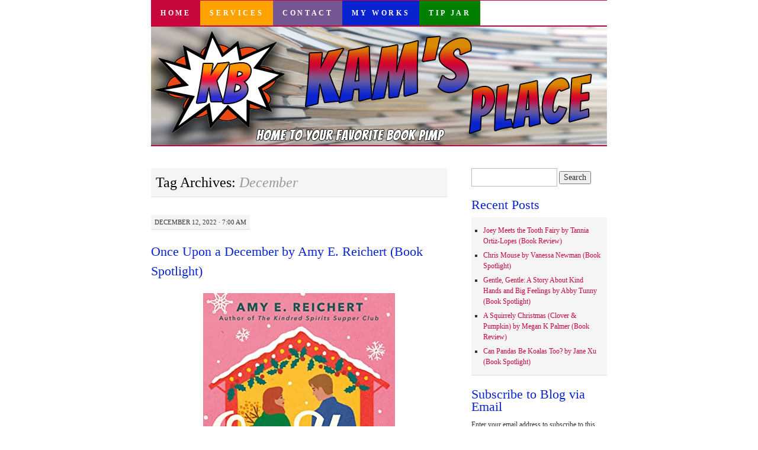

--- FILE ---
content_type: text/html; charset=UTF-8
request_url: https://www.superkambrook.com/tag/december
body_size: 82651
content:
<!DOCTYPE html>
<!--[if IE 7]>
<html id="ie7" lang="en-US">
<![endif]-->
<!--[if (gt IE 7) | (!IE)]><!-->
<html lang="en-US">
<!--<![endif]-->
<head>
<meta charset="UTF-8" />
<title>December | Kam&#039;s Place</title>
<link rel="profile" href="http://gmpg.org/xfn/11" />
<link rel="pingback" href="https://www.superkambrook.com/xmlrpc.php" />
<meta name='robots' content='max-image-preview:large' />
	<style>img:is([sizes="auto" i], [sizes^="auto," i]) { contain-intrinsic-size: 3000px 1500px }</style>
	<link rel='dns-prefetch' href='//secure.gravatar.com' />
<link rel='dns-prefetch' href='//www.superkambrook.com' />
<link rel='dns-prefetch' href='//stats.wp.com' />
<link rel='dns-prefetch' href='//widgets.wp.com' />
<link rel='dns-prefetch' href='//s0.wp.com' />
<link rel='dns-prefetch' href='//0.gravatar.com' />
<link rel='dns-prefetch' href='//1.gravatar.com' />
<link rel='dns-prefetch' href='//2.gravatar.com' />
<link rel='preconnect' href='//c0.wp.com' />
<link rel="alternate" type="application/rss+xml" title="Kam&#039;s Place &raquo; Feed" href="https://www.superkambrook.com/feed" />
<link rel="alternate" type="application/rss+xml" title="Kam&#039;s Place &raquo; Comments Feed" href="https://www.superkambrook.com/comments/feed" />
<link rel="alternate" type="application/rss+xml" title="Kam&#039;s Place &raquo; December Tag Feed" href="https://www.superkambrook.com/tag/december/feed" />
<script type="text/javascript">
/* <![CDATA[ */
window._wpemojiSettings = {"baseUrl":"https:\/\/s.w.org\/images\/core\/emoji\/16.0.1\/72x72\/","ext":".png","svgUrl":"https:\/\/s.w.org\/images\/core\/emoji\/16.0.1\/svg\/","svgExt":".svg","source":{"concatemoji":"https:\/\/www.superkambrook.com\/wp-includes\/js\/wp-emoji-release.min.js?ver=6.8.3"}};
/*! This file is auto-generated */
!function(s,n){var o,i,e;function c(e){try{var t={supportTests:e,timestamp:(new Date).valueOf()};sessionStorage.setItem(o,JSON.stringify(t))}catch(e){}}function p(e,t,n){e.clearRect(0,0,e.canvas.width,e.canvas.height),e.fillText(t,0,0);var t=new Uint32Array(e.getImageData(0,0,e.canvas.width,e.canvas.height).data),a=(e.clearRect(0,0,e.canvas.width,e.canvas.height),e.fillText(n,0,0),new Uint32Array(e.getImageData(0,0,e.canvas.width,e.canvas.height).data));return t.every(function(e,t){return e===a[t]})}function u(e,t){e.clearRect(0,0,e.canvas.width,e.canvas.height),e.fillText(t,0,0);for(var n=e.getImageData(16,16,1,1),a=0;a<n.data.length;a++)if(0!==n.data[a])return!1;return!0}function f(e,t,n,a){switch(t){case"flag":return n(e,"\ud83c\udff3\ufe0f\u200d\u26a7\ufe0f","\ud83c\udff3\ufe0f\u200b\u26a7\ufe0f")?!1:!n(e,"\ud83c\udde8\ud83c\uddf6","\ud83c\udde8\u200b\ud83c\uddf6")&&!n(e,"\ud83c\udff4\udb40\udc67\udb40\udc62\udb40\udc65\udb40\udc6e\udb40\udc67\udb40\udc7f","\ud83c\udff4\u200b\udb40\udc67\u200b\udb40\udc62\u200b\udb40\udc65\u200b\udb40\udc6e\u200b\udb40\udc67\u200b\udb40\udc7f");case"emoji":return!a(e,"\ud83e\udedf")}return!1}function g(e,t,n,a){var r="undefined"!=typeof WorkerGlobalScope&&self instanceof WorkerGlobalScope?new OffscreenCanvas(300,150):s.createElement("canvas"),o=r.getContext("2d",{willReadFrequently:!0}),i=(o.textBaseline="top",o.font="600 32px Arial",{});return e.forEach(function(e){i[e]=t(o,e,n,a)}),i}function t(e){var t=s.createElement("script");t.src=e,t.defer=!0,s.head.appendChild(t)}"undefined"!=typeof Promise&&(o="wpEmojiSettingsSupports",i=["flag","emoji"],n.supports={everything:!0,everythingExceptFlag:!0},e=new Promise(function(e){s.addEventListener("DOMContentLoaded",e,{once:!0})}),new Promise(function(t){var n=function(){try{var e=JSON.parse(sessionStorage.getItem(o));if("object"==typeof e&&"number"==typeof e.timestamp&&(new Date).valueOf()<e.timestamp+604800&&"object"==typeof e.supportTests)return e.supportTests}catch(e){}return null}();if(!n){if("undefined"!=typeof Worker&&"undefined"!=typeof OffscreenCanvas&&"undefined"!=typeof URL&&URL.createObjectURL&&"undefined"!=typeof Blob)try{var e="postMessage("+g.toString()+"("+[JSON.stringify(i),f.toString(),p.toString(),u.toString()].join(",")+"));",a=new Blob([e],{type:"text/javascript"}),r=new Worker(URL.createObjectURL(a),{name:"wpTestEmojiSupports"});return void(r.onmessage=function(e){c(n=e.data),r.terminate(),t(n)})}catch(e){}c(n=g(i,f,p,u))}t(n)}).then(function(e){for(var t in e)n.supports[t]=e[t],n.supports.everything=n.supports.everything&&n.supports[t],"flag"!==t&&(n.supports.everythingExceptFlag=n.supports.everythingExceptFlag&&n.supports[t]);n.supports.everythingExceptFlag=n.supports.everythingExceptFlag&&!n.supports.flag,n.DOMReady=!1,n.readyCallback=function(){n.DOMReady=!0}}).then(function(){return e}).then(function(){var e;n.supports.everything||(n.readyCallback(),(e=n.source||{}).concatemoji?t(e.concatemoji):e.wpemoji&&e.twemoji&&(t(e.twemoji),t(e.wpemoji)))}))}((window,document),window._wpemojiSettings);
/* ]]> */
</script>
<style id='wp-emoji-styles-inline-css' type='text/css'>

	img.wp-smiley, img.emoji {
		display: inline !important;
		border: none !important;
		box-shadow: none !important;
		height: 1em !important;
		width: 1em !important;
		margin: 0 0.07em !important;
		vertical-align: -0.1em !important;
		background: none !important;
		padding: 0 !important;
	}
</style>
<link rel='stylesheet' id='wp-block-library-css' href='https://c0.wp.com/c/6.8.3/wp-includes/css/dist/block-library/style.min.css' type='text/css' media='all' />
<style id='classic-theme-styles-inline-css' type='text/css'>
/*! This file is auto-generated */
.wp-block-button__link{color:#fff;background-color:#32373c;border-radius:9999px;box-shadow:none;text-decoration:none;padding:calc(.667em + 2px) calc(1.333em + 2px);font-size:1.125em}.wp-block-file__button{background:#32373c;color:#fff;text-decoration:none}
</style>
<style id='collapsing-archives-style-inline-css' type='text/css'>


</style>
<link rel='stylesheet' id='mediaelement-css' href='https://c0.wp.com/c/6.8.3/wp-includes/js/mediaelement/mediaelementplayer-legacy.min.css' type='text/css' media='all' />
<link rel='stylesheet' id='wp-mediaelement-css' href='https://c0.wp.com/c/6.8.3/wp-includes/js/mediaelement/wp-mediaelement.min.css' type='text/css' media='all' />
<style id='jetpack-sharing-buttons-style-inline-css' type='text/css'>
.jetpack-sharing-buttons__services-list{display:flex;flex-direction:row;flex-wrap:wrap;gap:0;list-style-type:none;margin:5px;padding:0}.jetpack-sharing-buttons__services-list.has-small-icon-size{font-size:12px}.jetpack-sharing-buttons__services-list.has-normal-icon-size{font-size:16px}.jetpack-sharing-buttons__services-list.has-large-icon-size{font-size:24px}.jetpack-sharing-buttons__services-list.has-huge-icon-size{font-size:36px}@media print{.jetpack-sharing-buttons__services-list{display:none!important}}.editor-styles-wrapper .wp-block-jetpack-sharing-buttons{gap:0;padding-inline-start:0}ul.jetpack-sharing-buttons__services-list.has-background{padding:1.25em 2.375em}
</style>
<style id='global-styles-inline-css' type='text/css'>
:root{--wp--preset--aspect-ratio--square: 1;--wp--preset--aspect-ratio--4-3: 4/3;--wp--preset--aspect-ratio--3-4: 3/4;--wp--preset--aspect-ratio--3-2: 3/2;--wp--preset--aspect-ratio--2-3: 2/3;--wp--preset--aspect-ratio--16-9: 16/9;--wp--preset--aspect-ratio--9-16: 9/16;--wp--preset--color--black: #000000;--wp--preset--color--cyan-bluish-gray: #abb8c3;--wp--preset--color--white: #ffffff;--wp--preset--color--pale-pink: #f78da7;--wp--preset--color--vivid-red: #cf2e2e;--wp--preset--color--luminous-vivid-orange: #ff6900;--wp--preset--color--luminous-vivid-amber: #fcb900;--wp--preset--color--light-green-cyan: #7bdcb5;--wp--preset--color--vivid-green-cyan: #00d084;--wp--preset--color--pale-cyan-blue: #8ed1fc;--wp--preset--color--vivid-cyan-blue: #0693e3;--wp--preset--color--vivid-purple: #9b51e0;--wp--preset--gradient--vivid-cyan-blue-to-vivid-purple: linear-gradient(135deg,rgba(6,147,227,1) 0%,rgb(155,81,224) 100%);--wp--preset--gradient--light-green-cyan-to-vivid-green-cyan: linear-gradient(135deg,rgb(122,220,180) 0%,rgb(0,208,130) 100%);--wp--preset--gradient--luminous-vivid-amber-to-luminous-vivid-orange: linear-gradient(135deg,rgba(252,185,0,1) 0%,rgba(255,105,0,1) 100%);--wp--preset--gradient--luminous-vivid-orange-to-vivid-red: linear-gradient(135deg,rgba(255,105,0,1) 0%,rgb(207,46,46) 100%);--wp--preset--gradient--very-light-gray-to-cyan-bluish-gray: linear-gradient(135deg,rgb(238,238,238) 0%,rgb(169,184,195) 100%);--wp--preset--gradient--cool-to-warm-spectrum: linear-gradient(135deg,rgb(74,234,220) 0%,rgb(151,120,209) 20%,rgb(207,42,186) 40%,rgb(238,44,130) 60%,rgb(251,105,98) 80%,rgb(254,248,76) 100%);--wp--preset--gradient--blush-light-purple: linear-gradient(135deg,rgb(255,206,236) 0%,rgb(152,150,240) 100%);--wp--preset--gradient--blush-bordeaux: linear-gradient(135deg,rgb(254,205,165) 0%,rgb(254,45,45) 50%,rgb(107,0,62) 100%);--wp--preset--gradient--luminous-dusk: linear-gradient(135deg,rgb(255,203,112) 0%,rgb(199,81,192) 50%,rgb(65,88,208) 100%);--wp--preset--gradient--pale-ocean: linear-gradient(135deg,rgb(255,245,203) 0%,rgb(182,227,212) 50%,rgb(51,167,181) 100%);--wp--preset--gradient--electric-grass: linear-gradient(135deg,rgb(202,248,128) 0%,rgb(113,206,126) 100%);--wp--preset--gradient--midnight: linear-gradient(135deg,rgb(2,3,129) 0%,rgb(40,116,252) 100%);--wp--preset--font-size--small: 13px;--wp--preset--font-size--medium: 20px;--wp--preset--font-size--large: 36px;--wp--preset--font-size--x-large: 42px;--wp--preset--spacing--20: 0.44rem;--wp--preset--spacing--30: 0.67rem;--wp--preset--spacing--40: 1rem;--wp--preset--spacing--50: 1.5rem;--wp--preset--spacing--60: 2.25rem;--wp--preset--spacing--70: 3.38rem;--wp--preset--spacing--80: 5.06rem;--wp--preset--shadow--natural: 6px 6px 9px rgba(0, 0, 0, 0.2);--wp--preset--shadow--deep: 12px 12px 50px rgba(0, 0, 0, 0.4);--wp--preset--shadow--sharp: 6px 6px 0px rgba(0, 0, 0, 0.2);--wp--preset--shadow--outlined: 6px 6px 0px -3px rgba(255, 255, 255, 1), 6px 6px rgba(0, 0, 0, 1);--wp--preset--shadow--crisp: 6px 6px 0px rgba(0, 0, 0, 1);}:where(.is-layout-flex){gap: 0.5em;}:where(.is-layout-grid){gap: 0.5em;}body .is-layout-flex{display: flex;}.is-layout-flex{flex-wrap: wrap;align-items: center;}.is-layout-flex > :is(*, div){margin: 0;}body .is-layout-grid{display: grid;}.is-layout-grid > :is(*, div){margin: 0;}:where(.wp-block-columns.is-layout-flex){gap: 2em;}:where(.wp-block-columns.is-layout-grid){gap: 2em;}:where(.wp-block-post-template.is-layout-flex){gap: 1.25em;}:where(.wp-block-post-template.is-layout-grid){gap: 1.25em;}.has-black-color{color: var(--wp--preset--color--black) !important;}.has-cyan-bluish-gray-color{color: var(--wp--preset--color--cyan-bluish-gray) !important;}.has-white-color{color: var(--wp--preset--color--white) !important;}.has-pale-pink-color{color: var(--wp--preset--color--pale-pink) !important;}.has-vivid-red-color{color: var(--wp--preset--color--vivid-red) !important;}.has-luminous-vivid-orange-color{color: var(--wp--preset--color--luminous-vivid-orange) !important;}.has-luminous-vivid-amber-color{color: var(--wp--preset--color--luminous-vivid-amber) !important;}.has-light-green-cyan-color{color: var(--wp--preset--color--light-green-cyan) !important;}.has-vivid-green-cyan-color{color: var(--wp--preset--color--vivid-green-cyan) !important;}.has-pale-cyan-blue-color{color: var(--wp--preset--color--pale-cyan-blue) !important;}.has-vivid-cyan-blue-color{color: var(--wp--preset--color--vivid-cyan-blue) !important;}.has-vivid-purple-color{color: var(--wp--preset--color--vivid-purple) !important;}.has-black-background-color{background-color: var(--wp--preset--color--black) !important;}.has-cyan-bluish-gray-background-color{background-color: var(--wp--preset--color--cyan-bluish-gray) !important;}.has-white-background-color{background-color: var(--wp--preset--color--white) !important;}.has-pale-pink-background-color{background-color: var(--wp--preset--color--pale-pink) !important;}.has-vivid-red-background-color{background-color: var(--wp--preset--color--vivid-red) !important;}.has-luminous-vivid-orange-background-color{background-color: var(--wp--preset--color--luminous-vivid-orange) !important;}.has-luminous-vivid-amber-background-color{background-color: var(--wp--preset--color--luminous-vivid-amber) !important;}.has-light-green-cyan-background-color{background-color: var(--wp--preset--color--light-green-cyan) !important;}.has-vivid-green-cyan-background-color{background-color: var(--wp--preset--color--vivid-green-cyan) !important;}.has-pale-cyan-blue-background-color{background-color: var(--wp--preset--color--pale-cyan-blue) !important;}.has-vivid-cyan-blue-background-color{background-color: var(--wp--preset--color--vivid-cyan-blue) !important;}.has-vivid-purple-background-color{background-color: var(--wp--preset--color--vivid-purple) !important;}.has-black-border-color{border-color: var(--wp--preset--color--black) !important;}.has-cyan-bluish-gray-border-color{border-color: var(--wp--preset--color--cyan-bluish-gray) !important;}.has-white-border-color{border-color: var(--wp--preset--color--white) !important;}.has-pale-pink-border-color{border-color: var(--wp--preset--color--pale-pink) !important;}.has-vivid-red-border-color{border-color: var(--wp--preset--color--vivid-red) !important;}.has-luminous-vivid-orange-border-color{border-color: var(--wp--preset--color--luminous-vivid-orange) !important;}.has-luminous-vivid-amber-border-color{border-color: var(--wp--preset--color--luminous-vivid-amber) !important;}.has-light-green-cyan-border-color{border-color: var(--wp--preset--color--light-green-cyan) !important;}.has-vivid-green-cyan-border-color{border-color: var(--wp--preset--color--vivid-green-cyan) !important;}.has-pale-cyan-blue-border-color{border-color: var(--wp--preset--color--pale-cyan-blue) !important;}.has-vivid-cyan-blue-border-color{border-color: var(--wp--preset--color--vivid-cyan-blue) !important;}.has-vivid-purple-border-color{border-color: var(--wp--preset--color--vivid-purple) !important;}.has-vivid-cyan-blue-to-vivid-purple-gradient-background{background: var(--wp--preset--gradient--vivid-cyan-blue-to-vivid-purple) !important;}.has-light-green-cyan-to-vivid-green-cyan-gradient-background{background: var(--wp--preset--gradient--light-green-cyan-to-vivid-green-cyan) !important;}.has-luminous-vivid-amber-to-luminous-vivid-orange-gradient-background{background: var(--wp--preset--gradient--luminous-vivid-amber-to-luminous-vivid-orange) !important;}.has-luminous-vivid-orange-to-vivid-red-gradient-background{background: var(--wp--preset--gradient--luminous-vivid-orange-to-vivid-red) !important;}.has-very-light-gray-to-cyan-bluish-gray-gradient-background{background: var(--wp--preset--gradient--very-light-gray-to-cyan-bluish-gray) !important;}.has-cool-to-warm-spectrum-gradient-background{background: var(--wp--preset--gradient--cool-to-warm-spectrum) !important;}.has-blush-light-purple-gradient-background{background: var(--wp--preset--gradient--blush-light-purple) !important;}.has-blush-bordeaux-gradient-background{background: var(--wp--preset--gradient--blush-bordeaux) !important;}.has-luminous-dusk-gradient-background{background: var(--wp--preset--gradient--luminous-dusk) !important;}.has-pale-ocean-gradient-background{background: var(--wp--preset--gradient--pale-ocean) !important;}.has-electric-grass-gradient-background{background: var(--wp--preset--gradient--electric-grass) !important;}.has-midnight-gradient-background{background: var(--wp--preset--gradient--midnight) !important;}.has-small-font-size{font-size: var(--wp--preset--font-size--small) !important;}.has-medium-font-size{font-size: var(--wp--preset--font-size--medium) !important;}.has-large-font-size{font-size: var(--wp--preset--font-size--large) !important;}.has-x-large-font-size{font-size: var(--wp--preset--font-size--x-large) !important;}
:where(.wp-block-post-template.is-layout-flex){gap: 1.25em;}:where(.wp-block-post-template.is-layout-grid){gap: 1.25em;}
:where(.wp-block-columns.is-layout-flex){gap: 2em;}:where(.wp-block-columns.is-layout-grid){gap: 2em;}
:root :where(.wp-block-pullquote){font-size: 1.5em;line-height: 1.6;}
</style>
<link rel='stylesheet' id='pilcrow-css' href='https://www.superkambrook.com/wp-content/themes/pilcrow/style.css?ver=6.8.3' type='text/css' media='all' />
<link rel='stylesheet' id='jetpack_likes-css' href='https://c0.wp.com/p/jetpack/15.3.1/modules/likes/style.css' type='text/css' media='all' />
<link rel='stylesheet' id='jetpack-subscriptions-css' href='https://c0.wp.com/p/jetpack/15.3.1/_inc/build/subscriptions/subscriptions.min.css' type='text/css' media='all' />
<link rel='stylesheet' id='sharedaddy-css' href='https://c0.wp.com/p/jetpack/15.3.1/modules/sharedaddy/sharing.css' type='text/css' media='all' />
<link rel='stylesheet' id='social-logos-css' href='https://c0.wp.com/p/jetpack/15.3.1/_inc/social-logos/social-logos.min.css' type='text/css' media='all' />
<link rel="https://api.w.org/" href="https://www.superkambrook.com/wp-json/" /><link rel="alternate" title="JSON" type="application/json" href="https://www.superkambrook.com/wp-json/wp/v2/tags/2106" /><link rel="EditURI" type="application/rsd+xml" title="RSD" href="https://www.superkambrook.com/xmlrpc.php?rsd" />
<meta name="generator" content="WordPress 6.8.3" />
	<style>img#wpstats{display:none}</style>
		<link rel="apple-touch-icon" sizes="180x180" href="/wp-content/uploads/fbrfg/apple-touch-icon.png?v=YAXGEBE57o">
<link rel="icon" type="image/png" sizes="32x32" href="/wp-content/uploads/fbrfg/favicon-32x32.png?v=YAXGEBE57o">
<link rel="icon" type="image/png" sizes="16x16" href="/wp-content/uploads/fbrfg/favicon-16x16.png?v=YAXGEBE57o">
<link rel="manifest" href="/wp-content/uploads/fbrfg/site.webmanifest?v=YAXGEBE57o">
<link rel="mask-icon" href="/wp-content/uploads/fbrfg/safari-pinned-tab.svg?v=YAXGEBE57o" color="#5bbad5">
<link rel="shortcut icon" href="/wp-content/uploads/fbrfg/favicon.ico?v=YAXGEBE57o">
<meta name="msapplication-TileColor" content="#da532c">
<meta name="msapplication-config" content="/wp-content/uploads/fbrfg/browserconfig.xml?v=YAXGEBE57o">
<meta name="theme-color" content="#ffffff"><style type="text/css">.recentcomments a{display:inline !important;padding:0 !important;margin:0 !important;}</style>
<!-- Jetpack Open Graph Tags -->
<meta property="og:type" content="website" />
<meta property="og:title" content="December &#8211; Kam&#039;s Place" />
<meta property="og:url" content="https://www.superkambrook.com/tag/december" />
<meta property="og:site_name" content="Kam&#039;s Place" />
<meta property="og:image" content="https://s0.wp.com/i/blank.jpg" />
<meta property="og:image:width" content="200" />
<meta property="og:image:height" content="200" />
<meta property="og:image:alt" content="" />
<meta property="og:locale" content="en_US" />
<meta name="twitter:site" content="@superkambrook" />

<!-- End Jetpack Open Graph Tags -->
		<style type="text/css" id="wp-custom-css">
			/*
Welcome to Custom CSS!

To learn how this works, see http://wp.me/PEmnE-Bt
*/
body {
	font: 13.25px Verdana;
	line-height: 1.7;
}
.entry div.MsoNormal br {
	display: none;
}

.entry div.MsoNormal {
	padding: 5px;
}

#site-title {
	display: none;
}

.entry-content a:visited {
	color: #1c9bdc !important;
}

#footer .widget-area {
    width: 100%;
	text-align: center;
	margin-bottom: 1em
}

#footer #colophon {
	background-color: #c7063b;
}

#menu-bottom-navigation  {
	background: #c7063b !important;
	border: none;
}

#menu-bottom-navigation li {
    display: inline;
    padding: 1em;
	border:1px dashed #ffff;
	margin-right:.75em;
}
#footer #colophon a {
border: none;
}

#header img {
	border-color: #c7063b;
}

#nav {
	border-color: #c7063b;
}
#nav .menu-item a {
	color: #fff;
	font-weight: bold;
}

#nav .menu-item-home a {
	background-color: #c7063b;
	
}

#nav .menu-item-4341 a {
	background-color: #ffa200;
}

#nav .menu-item-4342 a {
	background-color: #745692;
}

#nav .menu-item-4343 a {
	background-color: #0923ce;
}

#nav .menu-item-19255 a {
	background-color: green;
}


#nav ul li a:hover {
	background-color: #fff !important;
	color: #c7063b;
}

a, .entry-title a:focus, .entry-title a:active, .entry-title a:hover {
	color: #c7063b;
}

a:focus, a:active, a:hover, .entry-title a {
	color: #0923ce;
}

.widget-title {
	color: #0923ce;
}
.entry-title, .widget-title {
  font-size:22px;
	padding-bottom: .5em;
}

.entry-content {
font: 14px Georgia, "Bitstream Charter", serif;
	line-height: 1.7;
}
.tip-info {
	border: 1px solid purple;
	border-radius: 10px;
	padding: 1em;
	background-color: #eee;
}
.tip-info a, .tip-info a:visited {
	text-decoration: none;
	color: purple !important;
}		</style>
		</head>

<body class="archive tag tag-december tag-2106 wp-theme-pilcrow two-column content-sidebar color-light">
<div id="container" class="hfeed">
	<div id="page" class="blog">
		<div id="header">
						<div id="site-title">
				<span>
					<a href="https://www.superkambrook.com/" title="Kam&#039;s Place" rel="home">Kam&#039;s Place</a>
				</span>
			</div>

			<div id="nav" role="navigation">
			  				<div class="skip-link screen-reader-text"><a href="#content" title="Skip to content">Skip to content</a></div>
								<div class="menu-header"><ul id="menu-top-navigation" class="menu"><li id="menu-item-4340" class="menu-item menu-item-type-custom menu-item-object-custom menu-item-home menu-item-4340"><a href="https://www.superkambrook.com/">Home</a></li>
<li id="menu-item-4341" class="menu-item menu-item-type-post_type menu-item-object-page menu-item-4341"><a href="https://www.superkambrook.com/services">Services</a></li>
<li id="menu-item-4342" class="menu-item menu-item-type-post_type menu-item-object-page menu-item-4342"><a href="https://www.superkambrook.com/contact-me">Contact</a></li>
<li id="menu-item-4343" class="menu-item menu-item-type-post_type menu-item-object-page menu-item-4343"><a href="https://www.superkambrook.com/books">My Works</a></li>
<li id="menu-item-19255" class="menu-item menu-item-type-custom menu-item-object-custom menu-item-19255"><a href="https://paypal.me/superkambrook?country.x=US&#038;locale.x=en_US">Tip Jar</a></li>
</ul></div>			</div><!-- #nav -->

			<div id="pic">
				<a href="https://www.superkambrook.com/" rel="home">
										<img src="https://www.superkambrook.com/wp-content/uploads/2020/02/website.png" width="770" height="200" alt="" />
								</a>
			</div><!-- #pic -->
		</div><!-- #header -->

		<div id="content-box">

<div id="content-container">
	<div id="content" role="main">

		<h1 class="page-title archive-head">
			Tag Archives: <span>December</span>		</h1>

		
<div id="post-20127" class="post-20127 post type-post status-publish format-standard hentry tag-bakery tag-christmas tag-dates tag-december tag-divorce tag-family tag-food tag-happy-holidays tag-holiday tag-love tag-magic tag-relationships tag-romance tag-spotlight">
	<div class="entry-meta">

		December 12, 2022 &middot; 7:00 am	</div><!-- .entry-meta -->

	<h2 class="entry-title"><a href="https://www.superkambrook.com/2022/12/once-upon-a-december-by-amy-e-reichert-book-spotlight.html" rel="bookmark">Once Upon a December by Amy E. Reichert (Book Spotlight)</a></h2>	<div class="entry entry-content">
		<p><img fetchpriority="high" decoding="async" class="aligncenter wp-image-20128 size-full" src="https://www.superkambrook.com/wp-content/uploads/2022/11/51HZfCYiL9L.jpg" alt="" width="324" height="500" srcset="https://www.superkambrook.com/wp-content/uploads/2022/11/51HZfCYiL9L.jpg 324w, https://www.superkambrook.com/wp-content/uploads/2022/11/51HZfCYiL9L-194x300.jpg 194w" sizes="(max-width: 324px) 100vw, 324px" /></p>
<p><strong id="yui_3_17_2_1_1669048778175_352">A one-of-a-kind Christmas market offers holiday magic in the new romance from the author of The Kindred Spirits Supper Club.</strong></p>
<p>With a name like Astra Noel Snow, holiday spirit isn’t just a seasonal specialty—it’s a way of life. But after a stinging divorce, Astra’s yearly trip to the Milwaukee Christmas market takes on a whole new meaning. She’s ready to eat, drink, and be merry, especially with the handsome stranger who saves the best kringle for her at his family bakery.</p>
<p>For Jack Clausen, the Julemarked with its snowy lights and charming shops stays the same, while the world outside the joyful street changes, magically leaping from one December to the next every four weeks. He’s never minded living this charmed existence until Astra shows him the life he’s been missing outside of the festive red brick alley.</p>
<p>After a swoon-worthy series of dates, some Yuletide magic, and the unexpected glow of new love, Astra and Jack must decide whether this relationship can weather all seasons, or if what they’re feeling is as ephemeral as marshmallows in a mug of hot cocoa.</p>
<p style="text-align: center;"><span style="font-size: 16px;"><strong><a href="https://amzn.to/3hWEspI" target="_blank" rel="noopener">Amazon Purchase Link</a></strong></span></p>
<p>&nbsp;</p>
<p style="text-align: center;"><strong><span style="font-size: 24px;">Meet the Author</span></strong></p>
<p><img decoding="async" class="size-medium wp-image-20129 aligncenter" src="https://www.superkambrook.com/wp-content/uploads/2022/11/5maqid0nsvh8i3g6nsh1ki71m9._SX450_-300x199.jpg" alt="" width="300" height="199" srcset="https://www.superkambrook.com/wp-content/uploads/2022/11/5maqid0nsvh8i3g6nsh1ki71m9._SX450_-300x199.jpg 300w, https://www.superkambrook.com/wp-content/uploads/2022/11/5maqid0nsvh8i3g6nsh1ki71m9._SX450_.jpg 450w" sizes="(max-width: 300px) 100vw, 300px" /></p>
<p>Amy Reichert earned her MA in Literature from Marquette University, and honed her writing and editing skills as a technical writer (which is exactly as exciting as it sounds). As a newly minted member of the local library board, she loves helping readers find new books to love. She’s a life-long Wisconsin resident with (allegedly) a very noticeable accent, a patient husband, and two too-smart-for-their-own-good kids. When time allows, she loves to read, collect more cookbooks than she could possibly use, and test the limits of her DVR.</p>
<p style="text-align: center;"><strong><a href="https://www.amazon.com/Amy-E-Reichert/e/B00PPI5MH8/ref=dp_byline_cont_pop_ebooks_1" target="_blank" rel="noopener">Amazon Author Page Link</a></strong></p>
<p>&nbsp;</p>
<p>&nbsp;</p>
<div class="sharedaddy sd-sharing-enabled"><div class="robots-nocontent sd-block sd-social sd-social-icon-text sd-sharing"><h3 class="sd-title">Share this:</h3><div class="sd-content"><ul><li class="share-twitter"><a rel="nofollow noopener noreferrer"
				data-shared="sharing-twitter-20127"
				class="share-twitter sd-button share-icon"
				href="https://www.superkambrook.com/2022/12/once-upon-a-december-by-amy-e-reichert-book-spotlight.html?share=twitter"
				target="_blank"
				aria-labelledby="sharing-twitter-20127"
				>
				<span id="sharing-twitter-20127" hidden>Click to share on X (Opens in new window)</span>
				<span>X</span>
			</a></li><li class="share-facebook"><a rel="nofollow noopener noreferrer"
				data-shared="sharing-facebook-20127"
				class="share-facebook sd-button share-icon"
				href="https://www.superkambrook.com/2022/12/once-upon-a-december-by-amy-e-reichert-book-spotlight.html?share=facebook"
				target="_blank"
				aria-labelledby="sharing-facebook-20127"
				>
				<span id="sharing-facebook-20127" hidden>Click to share on Facebook (Opens in new window)</span>
				<span>Facebook</span>
			</a></li><li class="share-pinterest"><a rel="nofollow noopener noreferrer"
				data-shared="sharing-pinterest-20127"
				class="share-pinterest sd-button share-icon"
				href="https://www.superkambrook.com/2022/12/once-upon-a-december-by-amy-e-reichert-book-spotlight.html?share=pinterest"
				target="_blank"
				aria-labelledby="sharing-pinterest-20127"
				>
				<span id="sharing-pinterest-20127" hidden>Click to share on Pinterest (Opens in new window)</span>
				<span>Pinterest</span>
			</a></li><li class="share-linkedin"><a rel="nofollow noopener noreferrer"
				data-shared="sharing-linkedin-20127"
				class="share-linkedin sd-button share-icon"
				href="https://www.superkambrook.com/2022/12/once-upon-a-december-by-amy-e-reichert-book-spotlight.html?share=linkedin"
				target="_blank"
				aria-labelledby="sharing-linkedin-20127"
				>
				<span id="sharing-linkedin-20127" hidden>Click to share on LinkedIn (Opens in new window)</span>
				<span>LinkedIn</span>
			</a></li><li class="share-email"><a rel="nofollow noopener noreferrer"
				data-shared="sharing-email-20127"
				class="share-email sd-button share-icon"
				href="mailto:?subject=%5BShared%20Post%5D%20Once%20Upon%20a%20December%20by%20Amy%20E.%20Reichert%20%28Book%20Spotlight%29&#038;body=https%3A%2F%2Fwww.superkambrook.com%2F2022%2F12%2Fonce-upon-a-december-by-amy-e-reichert-book-spotlight.html&#038;share=email"
				target="_blank"
				aria-labelledby="sharing-email-20127"
				data-email-share-error-title="Do you have email set up?" data-email-share-error-text="If you&#039;re having problems sharing via email, you might not have email set up for your browser. You may need to create a new email yourself." data-email-share-nonce="cc798a3ecc" data-email-share-track-url="https://www.superkambrook.com/2022/12/once-upon-a-december-by-amy-e-reichert-book-spotlight.html?share=email">
				<span id="sharing-email-20127" hidden>Click to email a link to a friend (Opens in new window)</span>
				<span>Email</span>
			</a></li><li class="share-end"></li></ul></div></div></div><div class='sharedaddy sd-block sd-like jetpack-likes-widget-wrapper jetpack-likes-widget-unloaded' id='like-post-wrapper-114765621-20127-6935ea3277c4f' data-src='https://widgets.wp.com/likes/?ver=15.3.1#blog_id=114765621&amp;post_id=20127&amp;origin=www.superkambrook.com&amp;obj_id=114765621-20127-6935ea3277c4f' data-name='like-post-frame-114765621-20127-6935ea3277c4f' data-title='Like or Reblog'><h3 class="sd-title">Like this:</h3><div class='likes-widget-placeholder post-likes-widget-placeholder' style='height: 55px;'><span class='button'><span>Like</span></span> <span class="loading">Loading...</span></div><span class='sd-text-color'></span><a class='sd-link-color'></a></div>			</div><!-- .entry-content -->
	
	<div class="entry-links">
		<p class="comment-number"><a href="https://www.superkambrook.com/2022/12/once-upon-a-december-by-amy-e-reichert-book-spotlight.html#respond">Leave a Comment</a></p>

					<p class="entry-categories tagged">Filed under Uncategorized</p>
			<p class="entry-tags tagged">Tagged as <a href="https://www.superkambrook.com/tag/bakery" rel="tag">bakery</a>, <a href="https://www.superkambrook.com/tag/christmas" rel="tag">Christmas</a>, <a href="https://www.superkambrook.com/tag/dates" rel="tag">dates</a>, <a href="https://www.superkambrook.com/tag/december" rel="tag">December</a>, <a href="https://www.superkambrook.com/tag/divorce" rel="tag">divorce</a>, <a href="https://www.superkambrook.com/tag/family" rel="tag">family</a>, <a href="https://www.superkambrook.com/tag/food" rel="tag">food</a>, <a href="https://www.superkambrook.com/tag/happy-holidays" rel="tag">Happy Holidays</a>, <a href="https://www.superkambrook.com/tag/holiday" rel="tag">Holidays</a>, <a href="https://www.superkambrook.com/tag/love" rel="tag">love</a>, <a href="https://www.superkambrook.com/tag/magic" rel="tag">magic</a>, <a href="https://www.superkambrook.com/tag/relationships" rel="tag">relationships</a>, <a href="https://www.superkambrook.com/tag/romance" rel="tag">romance</a>, <a href="https://www.superkambrook.com/tag/spotlight" rel="tag">spotlight</a><br /></p>
			</div><!-- .entry-links -->

</div><!-- #post-## -->


	</div><!-- #content -->
</div><!-- #content-container -->


	<div id="sidebar" class="widget-area" role="complementary">
				<ul class="xoxo sidebar-list">

			<li id="search-2" class="widget widget_search"><form role="search" method="get" id="searchform" class="searchform" action="https://www.superkambrook.com/">
				<div>
					<label class="screen-reader-text" for="s">Search for:</label>
					<input type="text" value="" name="s" id="s" />
					<input type="submit" id="searchsubmit" value="Search" />
				</div>
			</form></li>
		<li id="recent-posts-2" class="widget widget_recent_entries">
		<h3 class="widget-title">Recent Posts</h3>
		<ul>
											<li>
					<a href="https://www.superkambrook.com/2025/12/joey-meets-the-tooth-fairy-by-tannia-ortiz-lopes-book-review.html">Joey Meets the Tooth Fairy by Tannia Ortiz-Lopes (Book Review)</a>
									</li>
											<li>
					<a href="https://www.superkambrook.com/2025/12/chris-mouse-by-vanessa-newman-book-spotlight.html">Chris Mouse by Vanessa Newman (Book Spotlight)</a>
									</li>
											<li>
					<a href="https://www.superkambrook.com/2025/11/gentle-gentle-by-abby-tunny.html">Gentle, Gentle: A Story About Kind Hands and Big Feelings by Abby Tunny (Book Spotlight)</a>
									</li>
											<li>
					<a href="https://www.superkambrook.com/2025/11/a-squirrely-christmas-clover-pumpkin-by-megan-k-palmer-book-review.html">A Squirrely Christmas (Clover &#038; Pumpkin) by Megan K Palmer (Book Review)</a>
									</li>
											<li>
					<a href="https://www.superkambrook.com/2025/11/can-pandas-be-koalas-too-by-jane-xu.html">Can Pandas Be Koalas Too? by Jane Xu (Book Spotlight)</a>
									</li>
					</ul>

		</li><li id="blog_subscription-3" class="widget widget_blog_subscription jetpack_subscription_widget"><h3 class="widget-title">Subscribe to Blog via Email</h3>
			<div class="wp-block-jetpack-subscriptions__container">
			<form action="#" method="post" accept-charset="utf-8" id="subscribe-blog-blog_subscription-3"
				data-blog="114765621"
				data-post_access_level="everybody" >
									<div id="subscribe-text"><p>Enter your email address to subscribe to this blog and receive notifications of new posts by email.</p>
</div>
										<p id="subscribe-email">
						<label id="jetpack-subscribe-label"
							class="screen-reader-text"
							for="subscribe-field-blog_subscription-3">
							Email Address						</label>
						<input type="email" name="email" autocomplete="email" required="required"
																					value=""
							id="subscribe-field-blog_subscription-3"
							placeholder="Email Address"
						/>
					</p>

					<p id="subscribe-submit"
											>
						<input type="hidden" name="action" value="subscribe"/>
						<input type="hidden" name="source" value="https://www.superkambrook.com/tag/december"/>
						<input type="hidden" name="sub-type" value="widget"/>
						<input type="hidden" name="redirect_fragment" value="subscribe-blog-blog_subscription-3"/>
						<input type="hidden" id="_wpnonce" name="_wpnonce" value="c0daf4597b" /><input type="hidden" name="_wp_http_referer" value="/tag/december" />						<button type="submit"
															class="wp-block-button__link"
																					name="jetpack_subscriptions_widget"
						>
							Subscribe						</button>
					</p>
							</form>
						</div>
			
</li><li id="recent-comments-2" class="widget widget_recent_comments"><h3 class="widget-title">Recent Comments</h3><ul id="recentcomments"><li class="recentcomments"><span class="comment-author-link"><a href="https://www.superkambrook.com/" class="url" rel="ugc">Kam Brook</a></span> on <a href="https://www.superkambrook.com/2025/12/joey-meets-the-tooth-fairy-by-tannia-ortiz-lopes-book-review.html#comment-70004">Joey Meets the Tooth Fairy by Tannia Ortiz-Lopes (Book Review)</a></li><li class="recentcomments"><span class="comment-author-link"><a href="http://www.joeypacotravels.com" class="url" rel="ugc external nofollow">Tannia &amp; Joey Paco</a></span> on <a href="https://www.superkambrook.com/2025/12/joey-meets-the-tooth-fairy-by-tannia-ortiz-lopes-book-review.html#comment-70003">Joey Meets the Tooth Fairy by Tannia Ortiz-Lopes (Book Review)</a></li><li class="recentcomments"><span class="comment-author-link"><a href="https://www.superkambrook.com/" class="url" rel="ugc">Kam Brook</a></span> on <a href="https://www.superkambrook.com/2025/12/chris-mouse-by-vanessa-newman-book-spotlight.html#comment-69894">Chris Mouse by Vanessa Newman (Book Spotlight)</a></li><li class="recentcomments"><span class="comment-author-link">Anonymous</span> on <a href="https://www.superkambrook.com/2025/12/chris-mouse-by-vanessa-newman-book-spotlight.html#comment-69893">Chris Mouse by Vanessa Newman (Book Spotlight)</a></li><li class="recentcomments"><span class="comment-author-link">Anonymous</span> on <a href="https://www.superkambrook.com/2025/08/liana-and-the-shadow-in-the-closet.html#comment-64697">Afraid of the Dark: Liana and the Shadow in the Closet by Lamar Golden and Liana Golden (Book Review)</a></li></ul></li><li id="block-19" class="widget widget_block widget_tag_cloud"><p class="wp-block-tag-cloud"><a href="https://www.superkambrook.com/tag/action" class="tag-cloud-link tag-link-6 tag-link-position-1" style="font-size: 12.454545454545pt;" aria-label="action (98 items)">action</a>
<a href="https://www.superkambrook.com/tag/action-and-adventure" class="tag-cloud-link tag-link-1203 tag-link-position-2" style="font-size: 8.1060606060606pt;" aria-label="action and adventure (38 items)">action and adventure</a>
<a href="https://www.superkambrook.com/tag/adventure" class="tag-cloud-link tag-link-7 tag-link-position-3" style="font-size: 12.984848484848pt;" aria-label="adventure (111 items)">adventure</a>
<a href="https://www.superkambrook.com/tag/animals" class="tag-cloud-link tag-link-253 tag-link-position-4" style="font-size: 13.409090909091pt;" aria-label="animals (122 items)">animals</a>
<a href="https://www.superkambrook.com/tag/childrens-book" class="tag-cloud-link tag-link-217 tag-link-position-5" style="font-size: 17.439393939394pt;" aria-label="children&#039;s book (296 items)">children&#039;s book</a>
<a href="https://www.superkambrook.com/tag/christmas" class="tag-cloud-link tag-link-80 tag-link-position-6" style="font-size: 11.393939393939pt;" aria-label="Christmas (79 items)">Christmas</a>
<a href="https://www.superkambrook.com/tag/comedy" class="tag-cloud-link tag-link-13 tag-link-position-7" style="font-size: 10.651515151515pt;" aria-label="comedy (66 items)">comedy</a>
<a href="https://www.superkambrook.com/tag/contemporary" class="tag-cloud-link tag-link-19 tag-link-position-8" style="font-size: 13.939393939394pt;" aria-label="contemporary (137 items)">contemporary</a>
<a href="https://www.superkambrook.com/tag/dogs" class="tag-cloud-link tag-link-179 tag-link-position-9" style="font-size: 8.4242424242424pt;" aria-label="dogs (41 items)">dogs</a>
<a href="https://www.superkambrook.com/tag/elementary-school" class="tag-cloud-link tag-link-1882 tag-link-position-10" style="font-size: 10.863636363636pt;" aria-label="elementary school (69 items)">elementary school</a>
<a href="https://www.superkambrook.com/tag/erotica" class="tag-cloud-link tag-link-14 tag-link-position-11" style="font-size: 12.030303030303pt;" aria-label="erotica (91 items)">erotica</a>
<a href="https://www.superkambrook.com/tag/family" class="tag-cloud-link tag-link-321 tag-link-position-12" style="font-size: 12.984848484848pt;" aria-label="family (110 items)">family</a>
<a href="https://www.superkambrook.com/tag/fantasy" class="tag-cloud-link tag-link-16 tag-link-position-13" style="font-size: 16.484848484848pt;" aria-label="fantasy (241 items)">fantasy</a>
<a href="https://www.superkambrook.com/tag/fiction" class="tag-cloud-link tag-link-30 tag-link-position-14" style="font-size: 13.939393939394pt;" aria-label="fiction (136 items)">fiction</a>
<a href="https://www.superkambrook.com/tag/friends" class="tag-cloud-link tag-link-389 tag-link-position-15" style="font-size: 12.984848484848pt;" aria-label="friends (111 items)">friends</a>
<a href="https://www.superkambrook.com/tag/friendships" class="tag-cloud-link tag-link-322 tag-link-position-16" style="font-size: 8.4242424242424pt;" aria-label="friendships (41 items)">friendships</a>
<a href="https://www.superkambrook.com/tag/historical" class="tag-cloud-link tag-link-20 tag-link-position-17" style="font-size: 8.7424242424242pt;" aria-label="historical (44 items)">historical</a>
<a href="https://www.superkambrook.com/tag/holiday" class="tag-cloud-link tag-link-21 tag-link-position-18" style="font-size: 12.030303030303pt;" aria-label="Holidays (90 items)">Holidays</a>
<a href="https://www.superkambrook.com/tag/horror" class="tag-cloud-link tag-link-69 tag-link-position-19" style="font-size: 9.3787878787879pt;" aria-label="horror (50 items)">horror</a>
<a href="https://www.superkambrook.com/tag/humor" class="tag-cloud-link tag-link-87 tag-link-position-20" style="font-size: 13.30303030303pt;" aria-label="humor (120 items)">humor</a>
<a href="https://www.superkambrook.com/tag/interview" class="tag-cloud-link tag-link-31 tag-link-position-21" style="font-size: 10.863636363636pt;" aria-label="interview (69 items)">interview</a>
<a href="https://www.superkambrook.com/tag/lgbt" class="tag-cloud-link tag-link-66 tag-link-position-22" style="font-size: 8.3181818181818pt;" aria-label="LGBT (40 items)">LGBT</a>
<a href="https://www.superkambrook.com/tag/love" class="tag-cloud-link tag-link-72 tag-link-position-23" style="font-size: 18.181818181818pt;" aria-label="love (343 items)">love</a>
<a href="https://www.superkambrook.com/tag/magic" class="tag-cloud-link tag-link-24 tag-link-position-24" style="font-size: 13.939393939394pt;" aria-label="magic (137 items)">magic</a>
<a href="https://www.superkambrook.com/tag/military" class="tag-cloud-link tag-link-29 tag-link-position-25" style="font-size: 8.3181818181818pt;" aria-label="military (40 items)">military</a>
<a href="https://www.superkambrook.com/tag/mystery" class="tag-cloud-link tag-link-1 tag-link-position-26" style="font-size: 15.530303030303pt;" aria-label="mystery (196 items)">mystery</a>
<a href="https://www.superkambrook.com/tag/novella" class="tag-cloud-link tag-link-108 tag-link-position-27" style="font-size: 8.530303030303pt;" aria-label="novella (42 items)">novella</a>
<a href="https://www.superkambrook.com/tag/paranormal" class="tag-cloud-link tag-link-18 tag-link-position-28" style="font-size: 15.106060606061pt;" aria-label="paranormal (176 items)">paranormal</a>
<a href="https://www.superkambrook.com/tag/picture-book" class="tag-cloud-link tag-link-421 tag-link-position-29" style="font-size: 16.378787878788pt;" aria-label="picture book (234 items)">picture book</a>
<a href="https://www.superkambrook.com/tag/review" class="tag-cloud-link tag-link-2 tag-link-position-30" style="font-size: 22pt;" aria-label="review (789 items)">review</a>
<a href="https://www.superkambrook.com/tag/romance" class="tag-cloud-link tag-link-8 tag-link-position-31" style="font-size: 20.409090909091pt;" aria-label="romance (562 items)">romance</a>
<a href="https://www.superkambrook.com/tag/sci-fi" class="tag-cloud-link tag-link-17 tag-link-position-32" style="font-size: 15.318181818182pt;" aria-label="sci-fi (187 items)">sci-fi</a>
<a href="https://www.superkambrook.com/tag/sexiness" class="tag-cloud-link tag-link-32 tag-link-position-33" style="font-size: 14.575757575758pt;" aria-label="sexiness (156 items)">sexiness</a>
<a href="https://www.superkambrook.com/tag/short-story" class="tag-cloud-link tag-link-107 tag-link-position-34" style="font-size: 8.6363636363636pt;" aria-label="short story (43 items)">short story</a>
<a href="https://www.superkambrook.com/tag/showcase" class="tag-cloud-link tag-link-23 tag-link-position-35" style="font-size: 17.545454545455pt;" aria-label="showcase (300 items)">showcase</a>
<a href="https://www.superkambrook.com/tag/spotlight" class="tag-cloud-link tag-link-647 tag-link-position-36" style="font-size: 12.348484848485pt;" aria-label="spotlight (96 items)">spotlight</a>
<a href="https://www.superkambrook.com/tag/supernatural" class="tag-cloud-link tag-link-86 tag-link-position-37" style="font-size: 10.015151515152pt;" aria-label="supernatural (58 items)">supernatural</a>
<a href="https://www.superkambrook.com/tag/suspense" class="tag-cloud-link tag-link-3 tag-link-position-38" style="font-size: 15.954545454545pt;" aria-label="suspense (212 items)">suspense</a>
<a href="https://www.superkambrook.com/tag/sweet" class="tag-cloud-link tag-link-33 tag-link-position-39" style="font-size: 13.621212121212pt;" aria-label="sweet (128 items)">sweet</a>
<a href="https://www.superkambrook.com/tag/tattoos" class="tag-cloud-link tag-link-59 tag-link-position-40" style="font-size: 9.0606060606061pt;" aria-label="tattoos (47 items)">tattoos</a>
<a href="https://www.superkambrook.com/tag/teen" class="tag-cloud-link tag-link-115 tag-link-position-41" style="font-size: 10.863636363636pt;" aria-label="teen (70 items)">teen</a>
<a href="https://www.superkambrook.com/tag/thriller" class="tag-cloud-link tag-link-4 tag-link-position-42" style="font-size: 12.878787878788pt;" aria-label="thriller (109 items)">thriller</a>
<a href="https://www.superkambrook.com/tag/witches" class="tag-cloud-link tag-link-27 tag-link-position-43" style="font-size: 8pt;" aria-label="witches (37 items)">witches</a>
<a href="https://www.superkambrook.com/tag/ya" class="tag-cloud-link tag-link-40 tag-link-position-44" style="font-size: 12.560606060606pt;" aria-label="YA (101 items)">YA</a>
<a href="https://www.superkambrook.com/tag/young-readers" class="tag-cloud-link tag-link-658 tag-link-position-45" style="font-size: 12.560606060606pt;" aria-label="young readers (102 items)">young readers</a></p></li><li id="block-18" class="widget widget_block"><div class="wp-block-collapsing-archives"><h2 class='widget-title'>archives</h2><ul id='widget-collapsArch-block-18-top'>  <li class='collapsing-archives collapse'><span title='click to collapse' class='collapsing-archives collapse'><span class='sym'>&#x25BC;</span></span><a href='https://www.superkambrook.com/2025'>2025  <span class="yearCount">(105)</span>
</a>
    <div  id='collapsArch-2025:block-18'>
    <ul>
      <li class='collapsing-archives collapse'><span title='click to collapse' class='collapsing-archives collapse'><span class='sym'>&#x25BC;</span></span><a href='https://www.superkambrook.com/2025/12' title='December'>December  <span class="monthCount">(2)</span>
</a>
        <div  id='collapsArch-2025-12:block-18'>
        <ul>
          <li class='collapsing-archives item'><a href='https://www.superkambrook.com/2025/12/joey-meets-the-tooth-fairy-by-tannia-ortiz-lopes-book-review.html' title='Joey Meets the Tooth Fairy by Tannia Ortiz-Lopes (Book Review)'>Joey Meets the Tooth Fairy by Tannia Ortiz-Lopes (Book Review)</a></li>
          <li class='collapsing-archives item'><a href='https://www.superkambrook.com/2025/12/chris-mouse-by-vanessa-newman-book-spotlight.html' title='Chris Mouse by Vanessa Newman (Book Spotlight)'>Chris Mouse by Vanessa Newman (Book Spotlight)</a></li>

        </ul>
       </div>
      </li> <!-- close expanded month --> 
      <li class='collapsing-archives expand'><span title='click to expand' class='collapsing-archives expand'><span class='sym'>&#x25BA;</span></span><a href='https://www.superkambrook.com/2025/11' title='November'>November  <span class="monthCount">(7)</span>
</a>
        <div style='display:none' id='collapsArch-2025-11:block-18'>
       </div>
      </li> <!-- close expanded month --> 
      <li class='collapsing-archives expand'><span title='click to expand' class='collapsing-archives expand'><span class='sym'>&#x25BA;</span></span><a href='https://www.superkambrook.com/2025/10' title='October'>October  <span class="monthCount">(9)</span>
</a>
        <div style='display:none' id='collapsArch-2025-10:block-18'>
       </div>
      </li> <!-- close expanded month --> 
      <li class='collapsing-archives expand'><span title='click to expand' class='collapsing-archives expand'><span class='sym'>&#x25BA;</span></span><a href='https://www.superkambrook.com/2025/09' title='September'>September  <span class="monthCount">(13)</span>
</a>
        <div style='display:none' id='collapsArch-2025-9:block-18'>
       </div>
      </li> <!-- close expanded month --> 
      <li class='collapsing-archives expand'><span title='click to expand' class='collapsing-archives expand'><span class='sym'>&#x25BA;</span></span><a href='https://www.superkambrook.com/2025/08' title='August'>August  <span class="monthCount">(9)</span>
</a>
        <div style='display:none' id='collapsArch-2025-8:block-18'>
       </div>
      </li> <!-- close expanded month --> 
      <li class='collapsing-archives expand'><span title='click to expand' class='collapsing-archives expand'><span class='sym'>&#x25BA;</span></span><a href='https://www.superkambrook.com/2025/07' title='July'>July  <span class="monthCount">(12)</span>
</a>
        <div style='display:none' id='collapsArch-2025-7:block-18'>
       </div>
      </li> <!-- close expanded month --> 
      <li class='collapsing-archives expand'><span title='click to expand' class='collapsing-archives expand'><span class='sym'>&#x25BA;</span></span><a href='https://www.superkambrook.com/2025/06' title='June'>June  <span class="monthCount">(8)</span>
</a>
        <div style='display:none' id='collapsArch-2025-6:block-18'>
       </div>
      </li> <!-- close expanded month --> 
      <li class='collapsing-archives expand'><span title='click to expand' class='collapsing-archives expand'><span class='sym'>&#x25BA;</span></span><a href='https://www.superkambrook.com/2025/05' title='May'>May  <span class="monthCount">(9)</span>
</a>
        <div style='display:none' id='collapsArch-2025-5:block-18'>
       </div>
      </li> <!-- close expanded month --> 
      <li class='collapsing-archives expand'><span title='click to expand' class='collapsing-archives expand'><span class='sym'>&#x25BA;</span></span><a href='https://www.superkambrook.com/2025/04' title='April'>April  <span class="monthCount">(10)</span>
</a>
        <div style='display:none' id='collapsArch-2025-4:block-18'>
       </div>
      </li> <!-- close expanded month --> 
      <li class='collapsing-archives expand'><span title='click to expand' class='collapsing-archives expand'><span class='sym'>&#x25BA;</span></span><a href='https://www.superkambrook.com/2025/03' title='March'>March  <span class="monthCount">(8)</span>
</a>
        <div style='display:none' id='collapsArch-2025-3:block-18'>
       </div>
      </li> <!-- close expanded month --> 
      <li class='collapsing-archives expand'><span title='click to expand' class='collapsing-archives expand'><span class='sym'>&#x25BA;</span></span><a href='https://www.superkambrook.com/2025/02' title='February'>February  <span class="monthCount">(8)</span>
</a>
        <div style='display:none' id='collapsArch-2025-2:block-18'>
       </div>
      </li> <!-- close expanded month --> 
      <li class='collapsing-archives expand'><span title='click to expand' class='collapsing-archives expand'><span class='sym'>&#x25BA;</span></span><a href='https://www.superkambrook.com/2025/01' title='January'>January  <span class="monthCount">(10)</span>
</a>
        <div style='display:none' id='collapsArch-2025-1:block-18'>
        </div>
      </li> <!-- close expanded month --> 
  </ul>
     </div>
  </li> <!-- end year -->
  <li class='collapsing-archives expand'><span title='click to expand' class='collapsing-archives expand'><span class='sym'>&#x25BA;</span></span><a href='https://www.superkambrook.com/2024'>2024  <span class="yearCount">(113)</span>
</a>
    <div style='display:none' id='collapsArch-2024:block-18'>
    <ul>
      <li class='collapsing-archives expand'><span title='click to expand' class='collapsing-archives expand'><span class='sym'>&#x25BA;</span></span><a href='https://www.superkambrook.com/2024/12' title='December'>December  <span class="monthCount">(9)</span>
</a>
        <div style='display:none' id='collapsArch-2024-12:block-18'>
       </div>
      </li> <!-- close expanded month --> 
      <li class='collapsing-archives expand'><span title='click to expand' class='collapsing-archives expand'><span class='sym'>&#x25BA;</span></span><a href='https://www.superkambrook.com/2024/11' title='November'>November  <span class="monthCount">(10)</span>
</a>
        <div style='display:none' id='collapsArch-2024-11:block-18'>
       </div>
      </li> <!-- close expanded month --> 
      <li class='collapsing-archives expand'><span title='click to expand' class='collapsing-archives expand'><span class='sym'>&#x25BA;</span></span><a href='https://www.superkambrook.com/2024/10' title='October'>October  <span class="monthCount">(10)</span>
</a>
        <div style='display:none' id='collapsArch-2024-10:block-18'>
       </div>
      </li> <!-- close expanded month --> 
      <li class='collapsing-archives expand'><span title='click to expand' class='collapsing-archives expand'><span class='sym'>&#x25BA;</span></span><a href='https://www.superkambrook.com/2024/09' title='September'>September  <span class="monthCount">(8)</span>
</a>
        <div style='display:none' id='collapsArch-2024-9:block-18'>
       </div>
      </li> <!-- close expanded month --> 
      <li class='collapsing-archives expand'><span title='click to expand' class='collapsing-archives expand'><span class='sym'>&#x25BA;</span></span><a href='https://www.superkambrook.com/2024/08' title='August'>August  <span class="monthCount">(10)</span>
</a>
        <div style='display:none' id='collapsArch-2024-8:block-18'>
       </div>
      </li> <!-- close expanded month --> 
      <li class='collapsing-archives expand'><span title='click to expand' class='collapsing-archives expand'><span class='sym'>&#x25BA;</span></span><a href='https://www.superkambrook.com/2024/07' title='July'>July  <span class="monthCount">(11)</span>
</a>
        <div style='display:none' id='collapsArch-2024-7:block-18'>
       </div>
      </li> <!-- close expanded month --> 
      <li class='collapsing-archives expand'><span title='click to expand' class='collapsing-archives expand'><span class='sym'>&#x25BA;</span></span><a href='https://www.superkambrook.com/2024/06' title='June'>June  <span class="monthCount">(7)</span>
</a>
        <div style='display:none' id='collapsArch-2024-6:block-18'>
       </div>
      </li> <!-- close expanded month --> 
      <li class='collapsing-archives expand'><span title='click to expand' class='collapsing-archives expand'><span class='sym'>&#x25BA;</span></span><a href='https://www.superkambrook.com/2024/05' title='May'>May  <span class="monthCount">(8)</span>
</a>
        <div style='display:none' id='collapsArch-2024-5:block-18'>
       </div>
      </li> <!-- close expanded month --> 
      <li class='collapsing-archives expand'><span title='click to expand' class='collapsing-archives expand'><span class='sym'>&#x25BA;</span></span><a href='https://www.superkambrook.com/2024/04' title='April'>April  <span class="monthCount">(9)</span>
</a>
        <div style='display:none' id='collapsArch-2024-4:block-18'>
       </div>
      </li> <!-- close expanded month --> 
      <li class='collapsing-archives expand'><span title='click to expand' class='collapsing-archives expand'><span class='sym'>&#x25BA;</span></span><a href='https://www.superkambrook.com/2024/03' title='March'>March  <span class="monthCount">(11)</span>
</a>
        <div style='display:none' id='collapsArch-2024-3:block-18'>
       </div>
      </li> <!-- close expanded month --> 
      <li class='collapsing-archives expand'><span title='click to expand' class='collapsing-archives expand'><span class='sym'>&#x25BA;</span></span><a href='https://www.superkambrook.com/2024/02' title='February'>February  <span class="monthCount">(11)</span>
</a>
        <div style='display:none' id='collapsArch-2024-2:block-18'>
       </div>
      </li> <!-- close expanded month --> 
      <li class='collapsing-archives expand'><span title='click to expand' class='collapsing-archives expand'><span class='sym'>&#x25BA;</span></span><a href='https://www.superkambrook.com/2024/01' title='January'>January  <span class="monthCount">(9)</span>
</a>
        <div style='display:none' id='collapsArch-2024-1:block-18'>
        </div>
      </li> <!-- close expanded month --> 
  </ul>
     </div>
  </li> <!-- end year -->
  <li class='collapsing-archives expand'><span title='click to expand' class='collapsing-archives expand'><span class='sym'>&#x25BA;</span></span><a href='https://www.superkambrook.com/2023'>2023  <span class="yearCount">(120)</span>
</a>
    <div style='display:none' id='collapsArch-2023:block-18'>
    <ul>
      <li class='collapsing-archives expand'><span title='click to expand' class='collapsing-archives expand'><span class='sym'>&#x25BA;</span></span><a href='https://www.superkambrook.com/2023/12' title='December'>December  <span class="monthCount">(9)</span>
</a>
        <div style='display:none' id='collapsArch-2023-12:block-18'>
       </div>
      </li> <!-- close expanded month --> 
      <li class='collapsing-archives expand'><span title='click to expand' class='collapsing-archives expand'><span class='sym'>&#x25BA;</span></span><a href='https://www.superkambrook.com/2023/11' title='November'>November  <span class="monthCount">(10)</span>
</a>
        <div style='display:none' id='collapsArch-2023-11:block-18'>
       </div>
      </li> <!-- close expanded month --> 
      <li class='collapsing-archives expand'><span title='click to expand' class='collapsing-archives expand'><span class='sym'>&#x25BA;</span></span><a href='https://www.superkambrook.com/2023/10' title='October'>October  <span class="monthCount">(9)</span>
</a>
        <div style='display:none' id='collapsArch-2023-10:block-18'>
       </div>
      </li> <!-- close expanded month --> 
      <li class='collapsing-archives expand'><span title='click to expand' class='collapsing-archives expand'><span class='sym'>&#x25BA;</span></span><a href='https://www.superkambrook.com/2023/09' title='September'>September  <span class="monthCount">(10)</span>
</a>
        <div style='display:none' id='collapsArch-2023-9:block-18'>
       </div>
      </li> <!-- close expanded month --> 
      <li class='collapsing-archives expand'><span title='click to expand' class='collapsing-archives expand'><span class='sym'>&#x25BA;</span></span><a href='https://www.superkambrook.com/2023/08' title='August'>August  <span class="monthCount">(10)</span>
</a>
        <div style='display:none' id='collapsArch-2023-8:block-18'>
       </div>
      </li> <!-- close expanded month --> 
      <li class='collapsing-archives expand'><span title='click to expand' class='collapsing-archives expand'><span class='sym'>&#x25BA;</span></span><a href='https://www.superkambrook.com/2023/07' title='July'>July  <span class="monthCount">(8)</span>
</a>
        <div style='display:none' id='collapsArch-2023-7:block-18'>
       </div>
      </li> <!-- close expanded month --> 
      <li class='collapsing-archives expand'><span title='click to expand' class='collapsing-archives expand'><span class='sym'>&#x25BA;</span></span><a href='https://www.superkambrook.com/2023/06' title='June'>June  <span class="monthCount">(9)</span>
</a>
        <div style='display:none' id='collapsArch-2023-6:block-18'>
       </div>
      </li> <!-- close expanded month --> 
      <li class='collapsing-archives expand'><span title='click to expand' class='collapsing-archives expand'><span class='sym'>&#x25BA;</span></span><a href='https://www.superkambrook.com/2023/05' title='May'>May  <span class="monthCount">(11)</span>
</a>
        <div style='display:none' id='collapsArch-2023-5:block-18'>
       </div>
      </li> <!-- close expanded month --> 
      <li class='collapsing-archives expand'><span title='click to expand' class='collapsing-archives expand'><span class='sym'>&#x25BA;</span></span><a href='https://www.superkambrook.com/2023/04' title='April'>April  <span class="monthCount">(12)</span>
</a>
        <div style='display:none' id='collapsArch-2023-4:block-18'>
       </div>
      </li> <!-- close expanded month --> 
      <li class='collapsing-archives expand'><span title='click to expand' class='collapsing-archives expand'><span class='sym'>&#x25BA;</span></span><a href='https://www.superkambrook.com/2023/03' title='March'>March  <span class="monthCount">(11)</span>
</a>
        <div style='display:none' id='collapsArch-2023-3:block-18'>
       </div>
      </li> <!-- close expanded month --> 
      <li class='collapsing-archives expand'><span title='click to expand' class='collapsing-archives expand'><span class='sym'>&#x25BA;</span></span><a href='https://www.superkambrook.com/2023/02' title='February'>February  <span class="monthCount">(9)</span>
</a>
        <div style='display:none' id='collapsArch-2023-2:block-18'>
       </div>
      </li> <!-- close expanded month --> 
      <li class='collapsing-archives expand'><span title='click to expand' class='collapsing-archives expand'><span class='sym'>&#x25BA;</span></span><a href='https://www.superkambrook.com/2023/01' title='January'>January  <span class="monthCount">(12)</span>
</a>
        <div style='display:none' id='collapsArch-2023-1:block-18'>
        </div>
      </li> <!-- close expanded month --> 
  </ul>
     </div>
  </li> <!-- end year -->
  <li class='collapsing-archives expand'><span title='click to expand' class='collapsing-archives expand'><span class='sym'>&#x25BA;</span></span><a href='https://www.superkambrook.com/2022'>2022  <span class="yearCount">(161)</span>
</a>
    <div style='display:none' id='collapsArch-2022:block-18'>
    <ul>
      <li class='collapsing-archives expand'><span title='click to expand' class='collapsing-archives expand'><span class='sym'>&#x25BA;</span></span><a href='https://www.superkambrook.com/2022/12' title='December'>December  <span class="monthCount">(11)</span>
</a>
        <div style='display:none' id='collapsArch-2022-12:block-18'>
       </div>
      </li> <!-- close expanded month --> 
      <li class='collapsing-archives expand'><span title='click to expand' class='collapsing-archives expand'><span class='sym'>&#x25BA;</span></span><a href='https://www.superkambrook.com/2022/11' title='November'>November  <span class="monthCount">(10)</span>
</a>
        <div style='display:none' id='collapsArch-2022-11:block-18'>
       </div>
      </li> <!-- close expanded month --> 
      <li class='collapsing-archives expand'><span title='click to expand' class='collapsing-archives expand'><span class='sym'>&#x25BA;</span></span><a href='https://www.superkambrook.com/2022/10' title='October'>October  <span class="monthCount">(13)</span>
</a>
        <div style='display:none' id='collapsArch-2022-10:block-18'>
       </div>
      </li> <!-- close expanded month --> 
      <li class='collapsing-archives expand'><span title='click to expand' class='collapsing-archives expand'><span class='sym'>&#x25BA;</span></span><a href='https://www.superkambrook.com/2022/09' title='September'>September  <span class="monthCount">(15)</span>
</a>
        <div style='display:none' id='collapsArch-2022-9:block-18'>
       </div>
      </li> <!-- close expanded month --> 
      <li class='collapsing-archives expand'><span title='click to expand' class='collapsing-archives expand'><span class='sym'>&#x25BA;</span></span><a href='https://www.superkambrook.com/2022/08' title='August'>August  <span class="monthCount">(12)</span>
</a>
        <div style='display:none' id='collapsArch-2022-8:block-18'>
       </div>
      </li> <!-- close expanded month --> 
      <li class='collapsing-archives expand'><span title='click to expand' class='collapsing-archives expand'><span class='sym'>&#x25BA;</span></span><a href='https://www.superkambrook.com/2022/07' title='July'>July  <span class="monthCount">(17)</span>
</a>
        <div style='display:none' id='collapsArch-2022-7:block-18'>
       </div>
      </li> <!-- close expanded month --> 
      <li class='collapsing-archives expand'><span title='click to expand' class='collapsing-archives expand'><span class='sym'>&#x25BA;</span></span><a href='https://www.superkambrook.com/2022/06' title='June'>June  <span class="monthCount">(12)</span>
</a>
        <div style='display:none' id='collapsArch-2022-6:block-18'>
       </div>
      </li> <!-- close expanded month --> 
      <li class='collapsing-archives expand'><span title='click to expand' class='collapsing-archives expand'><span class='sym'>&#x25BA;</span></span><a href='https://www.superkambrook.com/2022/05' title='May'>May  <span class="monthCount">(14)</span>
</a>
        <div style='display:none' id='collapsArch-2022-5:block-18'>
       </div>
      </li> <!-- close expanded month --> 
      <li class='collapsing-archives expand'><span title='click to expand' class='collapsing-archives expand'><span class='sym'>&#x25BA;</span></span><a href='https://www.superkambrook.com/2022/04' title='April'>April  <span class="monthCount">(11)</span>
</a>
        <div style='display:none' id='collapsArch-2022-4:block-18'>
       </div>
      </li> <!-- close expanded month --> 
      <li class='collapsing-archives expand'><span title='click to expand' class='collapsing-archives expand'><span class='sym'>&#x25BA;</span></span><a href='https://www.superkambrook.com/2022/03' title='March'>March  <span class="monthCount">(15)</span>
</a>
        <div style='display:none' id='collapsArch-2022-3:block-18'>
       </div>
      </li> <!-- close expanded month --> 
      <li class='collapsing-archives expand'><span title='click to expand' class='collapsing-archives expand'><span class='sym'>&#x25BA;</span></span><a href='https://www.superkambrook.com/2022/02' title='February'>February  <span class="monthCount">(14)</span>
</a>
        <div style='display:none' id='collapsArch-2022-2:block-18'>
       </div>
      </li> <!-- close expanded month --> 
      <li class='collapsing-archives expand'><span title='click to expand' class='collapsing-archives expand'><span class='sym'>&#x25BA;</span></span><a href='https://www.superkambrook.com/2022/01' title='January'>January  <span class="monthCount">(17)</span>
</a>
        <div style='display:none' id='collapsArch-2022-1:block-18'>
        </div>
      </li> <!-- close expanded month --> 
  </ul>
     </div>
  </li> <!-- end year -->
  <li class='collapsing-archives expand'><span title='click to expand' class='collapsing-archives expand'><span class='sym'>&#x25BA;</span></span><a href='https://www.superkambrook.com/2021'>2021  <span class="yearCount">(132)</span>
</a>
    <div style='display:none' id='collapsArch-2021:block-18'>
    <ul>
      <li class='collapsing-archives expand'><span title='click to expand' class='collapsing-archives expand'><span class='sym'>&#x25BA;</span></span><a href='https://www.superkambrook.com/2021/12' title='December'>December  <span class="monthCount">(15)</span>
</a>
        <div style='display:none' id='collapsArch-2021-12:block-18'>
       </div>
      </li> <!-- close expanded month --> 
      <li class='collapsing-archives expand'><span title='click to expand' class='collapsing-archives expand'><span class='sym'>&#x25BA;</span></span><a href='https://www.superkambrook.com/2021/11' title='November'>November  <span class="monthCount">(14)</span>
</a>
        <div style='display:none' id='collapsArch-2021-11:block-18'>
       </div>
      </li> <!-- close expanded month --> 
      <li class='collapsing-archives expand'><span title='click to expand' class='collapsing-archives expand'><span class='sym'>&#x25BA;</span></span><a href='https://www.superkambrook.com/2021/10' title='October'>October  <span class="monthCount">(16)</span>
</a>
        <div style='display:none' id='collapsArch-2021-10:block-18'>
       </div>
      </li> <!-- close expanded month --> 
      <li class='collapsing-archives expand'><span title='click to expand' class='collapsing-archives expand'><span class='sym'>&#x25BA;</span></span><a href='https://www.superkambrook.com/2021/09' title='September'>September  <span class="monthCount">(12)</span>
</a>
        <div style='display:none' id='collapsArch-2021-9:block-18'>
       </div>
      </li> <!-- close expanded month --> 
      <li class='collapsing-archives expand'><span title='click to expand' class='collapsing-archives expand'><span class='sym'>&#x25BA;</span></span><a href='https://www.superkambrook.com/2021/08' title='August'>August  <span class="monthCount">(14)</span>
</a>
        <div style='display:none' id='collapsArch-2021-8:block-18'>
       </div>
      </li> <!-- close expanded month --> 
      <li class='collapsing-archives expand'><span title='click to expand' class='collapsing-archives expand'><span class='sym'>&#x25BA;</span></span><a href='https://www.superkambrook.com/2021/07' title='July'>July  <span class="monthCount">(12)</span>
</a>
        <div style='display:none' id='collapsArch-2021-7:block-18'>
       </div>
      </li> <!-- close expanded month --> 
      <li class='collapsing-archives expand'><span title='click to expand' class='collapsing-archives expand'><span class='sym'>&#x25BA;</span></span><a href='https://www.superkambrook.com/2021/06' title='June'>June  <span class="monthCount">(8)</span>
</a>
        <div style='display:none' id='collapsArch-2021-6:block-18'>
       </div>
      </li> <!-- close expanded month --> 
      <li class='collapsing-archives expand'><span title='click to expand' class='collapsing-archives expand'><span class='sym'>&#x25BA;</span></span><a href='https://www.superkambrook.com/2021/05' title='May'>May  <span class="monthCount">(8)</span>
</a>
        <div style='display:none' id='collapsArch-2021-5:block-18'>
       </div>
      </li> <!-- close expanded month --> 
      <li class='collapsing-archives expand'><span title='click to expand' class='collapsing-archives expand'><span class='sym'>&#x25BA;</span></span><a href='https://www.superkambrook.com/2021/04' title='April'>April  <span class="monthCount">(10)</span>
</a>
        <div style='display:none' id='collapsArch-2021-4:block-18'>
       </div>
      </li> <!-- close expanded month --> 
      <li class='collapsing-archives expand'><span title='click to expand' class='collapsing-archives expand'><span class='sym'>&#x25BA;</span></span><a href='https://www.superkambrook.com/2021/03' title='March'>March  <span class="monthCount">(8)</span>
</a>
        <div style='display:none' id='collapsArch-2021-3:block-18'>
       </div>
      </li> <!-- close expanded month --> 
      <li class='collapsing-archives expand'><span title='click to expand' class='collapsing-archives expand'><span class='sym'>&#x25BA;</span></span><a href='https://www.superkambrook.com/2021/02' title='February'>February  <span class="monthCount">(7)</span>
</a>
        <div style='display:none' id='collapsArch-2021-2:block-18'>
       </div>
      </li> <!-- close expanded month --> 
      <li class='collapsing-archives expand'><span title='click to expand' class='collapsing-archives expand'><span class='sym'>&#x25BA;</span></span><a href='https://www.superkambrook.com/2021/01' title='January'>January  <span class="monthCount">(8)</span>
</a>
        <div style='display:none' id='collapsArch-2021-1:block-18'>
        </div>
      </li> <!-- close expanded month --> 
  </ul>
     </div>
  </li> <!-- end year -->
  <li class='collapsing-archives expand'><span title='click to expand' class='collapsing-archives expand'><span class='sym'>&#x25BA;</span></span><a href='https://www.superkambrook.com/2020'>2020  <span class="yearCount">(96)</span>
</a>
    <div style='display:none' id='collapsArch-2020:block-18'>
    <ul>
      <li class='collapsing-archives expand'><span title='click to expand' class='collapsing-archives expand'><span class='sym'>&#x25BA;</span></span><a href='https://www.superkambrook.com/2020/12' title='December'>December  <span class="monthCount">(8)</span>
</a>
        <div style='display:none' id='collapsArch-2020-12:block-18'>
       </div>
      </li> <!-- close expanded month --> 
      <li class='collapsing-archives expand'><span title='click to expand' class='collapsing-archives expand'><span class='sym'>&#x25BA;</span></span><a href='https://www.superkambrook.com/2020/11' title='November'>November  <span class="monthCount">(8)</span>
</a>
        <div style='display:none' id='collapsArch-2020-11:block-18'>
       </div>
      </li> <!-- close expanded month --> 
      <li class='collapsing-archives expand'><span title='click to expand' class='collapsing-archives expand'><span class='sym'>&#x25BA;</span></span><a href='https://www.superkambrook.com/2020/10' title='October'>October  <span class="monthCount">(8)</span>
</a>
        <div style='display:none' id='collapsArch-2020-10:block-18'>
       </div>
      </li> <!-- close expanded month --> 
      <li class='collapsing-archives expand'><span title='click to expand' class='collapsing-archives expand'><span class='sym'>&#x25BA;</span></span><a href='https://www.superkambrook.com/2020/09' title='September'>September  <span class="monthCount">(9)</span>
</a>
        <div style='display:none' id='collapsArch-2020-9:block-18'>
       </div>
      </li> <!-- close expanded month --> 
      <li class='collapsing-archives expand'><span title='click to expand' class='collapsing-archives expand'><span class='sym'>&#x25BA;</span></span><a href='https://www.superkambrook.com/2020/08' title='August'>August  <span class="monthCount">(8)</span>
</a>
        <div style='display:none' id='collapsArch-2020-8:block-18'>
       </div>
      </li> <!-- close expanded month --> 
      <li class='collapsing-archives expand'><span title='click to expand' class='collapsing-archives expand'><span class='sym'>&#x25BA;</span></span><a href='https://www.superkambrook.com/2020/07' title='July'>July  <span class="monthCount">(8)</span>
</a>
        <div style='display:none' id='collapsArch-2020-7:block-18'>
       </div>
      </li> <!-- close expanded month --> 
      <li class='collapsing-archives expand'><span title='click to expand' class='collapsing-archives expand'><span class='sym'>&#x25BA;</span></span><a href='https://www.superkambrook.com/2020/06' title='June'>June  <span class="monthCount">(8)</span>
</a>
        <div style='display:none' id='collapsArch-2020-6:block-18'>
       </div>
      </li> <!-- close expanded month --> 
      <li class='collapsing-archives expand'><span title='click to expand' class='collapsing-archives expand'><span class='sym'>&#x25BA;</span></span><a href='https://www.superkambrook.com/2020/05' title='May'>May  <span class="monthCount">(8)</span>
</a>
        <div style='display:none' id='collapsArch-2020-5:block-18'>
       </div>
      </li> <!-- close expanded month --> 
      <li class='collapsing-archives expand'><span title='click to expand' class='collapsing-archives expand'><span class='sym'>&#x25BA;</span></span><a href='https://www.superkambrook.com/2020/04' title='April'>April  <span class="monthCount">(8)</span>
</a>
        <div style='display:none' id='collapsArch-2020-4:block-18'>
       </div>
      </li> <!-- close expanded month --> 
      <li class='collapsing-archives expand'><span title='click to expand' class='collapsing-archives expand'><span class='sym'>&#x25BA;</span></span><a href='https://www.superkambrook.com/2020/03' title='March'>March  <span class="monthCount">(8)</span>
</a>
        <div style='display:none' id='collapsArch-2020-3:block-18'>
       </div>
      </li> <!-- close expanded month --> 
      <li class='collapsing-archives expand'><span title='click to expand' class='collapsing-archives expand'><span class='sym'>&#x25BA;</span></span><a href='https://www.superkambrook.com/2020/02' title='February'>February  <span class="monthCount">(7)</span>
</a>
        <div style='display:none' id='collapsArch-2020-2:block-18'>
       </div>
      </li> <!-- close expanded month --> 
      <li class='collapsing-archives expand'><span title='click to expand' class='collapsing-archives expand'><span class='sym'>&#x25BA;</span></span><a href='https://www.superkambrook.com/2020/01' title='January'>January  <span class="monthCount">(8)</span>
</a>
        <div style='display:none' id='collapsArch-2020-1:block-18'>
        </div>
      </li> <!-- close expanded month --> 
  </ul>
     </div>
  </li> <!-- end year -->
  <li class='collapsing-archives expand'><span title='click to expand' class='collapsing-archives expand'><span class='sym'>&#x25BA;</span></span><a href='https://www.superkambrook.com/2019'>2019  <span class="yearCount">(94)</span>
</a>
    <div style='display:none' id='collapsArch-2019:block-18'>
    <ul>
      <li class='collapsing-archives expand'><span title='click to expand' class='collapsing-archives expand'><span class='sym'>&#x25BA;</span></span><a href='https://www.superkambrook.com/2019/12' title='December'>December  <span class="monthCount">(7)</span>
</a>
        <div style='display:none' id='collapsArch-2019-12:block-18'>
       </div>
      </li> <!-- close expanded month --> 
      <li class='collapsing-archives expand'><span title='click to expand' class='collapsing-archives expand'><span class='sym'>&#x25BA;</span></span><a href='https://www.superkambrook.com/2019/11' title='November'>November  <span class="monthCount">(8)</span>
</a>
        <div style='display:none' id='collapsArch-2019-11:block-18'>
       </div>
      </li> <!-- close expanded month --> 
      <li class='collapsing-archives expand'><span title='click to expand' class='collapsing-archives expand'><span class='sym'>&#x25BA;</span></span><a href='https://www.superkambrook.com/2019/10' title='October'>October  <span class="monthCount">(8)</span>
</a>
        <div style='display:none' id='collapsArch-2019-10:block-18'>
       </div>
      </li> <!-- close expanded month --> 
      <li class='collapsing-archives expand'><span title='click to expand' class='collapsing-archives expand'><span class='sym'>&#x25BA;</span></span><a href='https://www.superkambrook.com/2019/09' title='September'>September  <span class="monthCount">(8)</span>
</a>
        <div style='display:none' id='collapsArch-2019-9:block-18'>
       </div>
      </li> <!-- close expanded month --> 
      <li class='collapsing-archives expand'><span title='click to expand' class='collapsing-archives expand'><span class='sym'>&#x25BA;</span></span><a href='https://www.superkambrook.com/2019/08' title='August'>August  <span class="monthCount">(8)</span>
</a>
        <div style='display:none' id='collapsArch-2019-8:block-18'>
       </div>
      </li> <!-- close expanded month --> 
      <li class='collapsing-archives expand'><span title='click to expand' class='collapsing-archives expand'><span class='sym'>&#x25BA;</span></span><a href='https://www.superkambrook.com/2019/07' title='July'>July  <span class="monthCount">(8)</span>
</a>
        <div style='display:none' id='collapsArch-2019-7:block-18'>
       </div>
      </li> <!-- close expanded month --> 
      <li class='collapsing-archives expand'><span title='click to expand' class='collapsing-archives expand'><span class='sym'>&#x25BA;</span></span><a href='https://www.superkambrook.com/2019/06' title='June'>June  <span class="monthCount">(8)</span>
</a>
        <div style='display:none' id='collapsArch-2019-6:block-18'>
       </div>
      </li> <!-- close expanded month --> 
      <li class='collapsing-archives expand'><span title='click to expand' class='collapsing-archives expand'><span class='sym'>&#x25BA;</span></span><a href='https://www.superkambrook.com/2019/05' title='May'>May  <span class="monthCount">(8)</span>
</a>
        <div style='display:none' id='collapsArch-2019-5:block-18'>
       </div>
      </li> <!-- close expanded month --> 
      <li class='collapsing-archives expand'><span title='click to expand' class='collapsing-archives expand'><span class='sym'>&#x25BA;</span></span><a href='https://www.superkambrook.com/2019/04' title='April'>April  <span class="monthCount">(8)</span>
</a>
        <div style='display:none' id='collapsArch-2019-4:block-18'>
       </div>
      </li> <!-- close expanded month --> 
      <li class='collapsing-archives expand'><span title='click to expand' class='collapsing-archives expand'><span class='sym'>&#x25BA;</span></span><a href='https://www.superkambrook.com/2019/03' title='March'>March  <span class="monthCount">(7)</span>
</a>
        <div style='display:none' id='collapsArch-2019-3:block-18'>
       </div>
      </li> <!-- close expanded month --> 
      <li class='collapsing-archives expand'><span title='click to expand' class='collapsing-archives expand'><span class='sym'>&#x25BA;</span></span><a href='https://www.superkambrook.com/2019/02' title='February'>February  <span class="monthCount">(8)</span>
</a>
        <div style='display:none' id='collapsArch-2019-2:block-18'>
       </div>
      </li> <!-- close expanded month --> 
      <li class='collapsing-archives expand'><span title='click to expand' class='collapsing-archives expand'><span class='sym'>&#x25BA;</span></span><a href='https://www.superkambrook.com/2019/01' title='January'>January  <span class="monthCount">(8)</span>
</a>
        <div style='display:none' id='collapsArch-2019-1:block-18'>
        </div>
      </li> <!-- close expanded month --> 
  </ul>
     </div>
  </li> <!-- end year -->
  <li class='collapsing-archives expand'><span title='click to expand' class='collapsing-archives expand'><span class='sym'>&#x25BA;</span></span><a href='https://www.superkambrook.com/2018'>2018  <span class="yearCount">(96)</span>
</a>
    <div style='display:none' id='collapsArch-2018:block-18'>
    <ul>
      <li class='collapsing-archives expand'><span title='click to expand' class='collapsing-archives expand'><span class='sym'>&#x25BA;</span></span><a href='https://www.superkambrook.com/2018/12' title='December'>December  <span class="monthCount">(8)</span>
</a>
        <div style='display:none' id='collapsArch-2018-12:block-18'>
       </div>
      </li> <!-- close expanded month --> 
      <li class='collapsing-archives expand'><span title='click to expand' class='collapsing-archives expand'><span class='sym'>&#x25BA;</span></span><a href='https://www.superkambrook.com/2018/11' title='November'>November  <span class="monthCount">(8)</span>
</a>
        <div style='display:none' id='collapsArch-2018-11:block-18'>
       </div>
      </li> <!-- close expanded month --> 
      <li class='collapsing-archives expand'><span title='click to expand' class='collapsing-archives expand'><span class='sym'>&#x25BA;</span></span><a href='https://www.superkambrook.com/2018/10' title='October'>October  <span class="monthCount">(8)</span>
</a>
        <div style='display:none' id='collapsArch-2018-10:block-18'>
       </div>
      </li> <!-- close expanded month --> 
      <li class='collapsing-archives expand'><span title='click to expand' class='collapsing-archives expand'><span class='sym'>&#x25BA;</span></span><a href='https://www.superkambrook.com/2018/09' title='September'>September  <span class="monthCount">(8)</span>
</a>
        <div style='display:none' id='collapsArch-2018-9:block-18'>
       </div>
      </li> <!-- close expanded month --> 
      <li class='collapsing-archives expand'><span title='click to expand' class='collapsing-archives expand'><span class='sym'>&#x25BA;</span></span><a href='https://www.superkambrook.com/2018/08' title='August'>August  <span class="monthCount">(8)</span>
</a>
        <div style='display:none' id='collapsArch-2018-8:block-18'>
       </div>
      </li> <!-- close expanded month --> 
      <li class='collapsing-archives expand'><span title='click to expand' class='collapsing-archives expand'><span class='sym'>&#x25BA;</span></span><a href='https://www.superkambrook.com/2018/07' title='July'>July  <span class="monthCount">(8)</span>
</a>
        <div style='display:none' id='collapsArch-2018-7:block-18'>
       </div>
      </li> <!-- close expanded month --> 
      <li class='collapsing-archives expand'><span title='click to expand' class='collapsing-archives expand'><span class='sym'>&#x25BA;</span></span><a href='https://www.superkambrook.com/2018/06' title='June'>June  <span class="monthCount">(8)</span>
</a>
        <div style='display:none' id='collapsArch-2018-6:block-18'>
       </div>
      </li> <!-- close expanded month --> 
      <li class='collapsing-archives expand'><span title='click to expand' class='collapsing-archives expand'><span class='sym'>&#x25BA;</span></span><a href='https://www.superkambrook.com/2018/05' title='May'>May  <span class="monthCount">(8)</span>
</a>
        <div style='display:none' id='collapsArch-2018-5:block-18'>
       </div>
      </li> <!-- close expanded month --> 
      <li class='collapsing-archives expand'><span title='click to expand' class='collapsing-archives expand'><span class='sym'>&#x25BA;</span></span><a href='https://www.superkambrook.com/2018/04' title='April'>April  <span class="monthCount">(8)</span>
</a>
        <div style='display:none' id='collapsArch-2018-4:block-18'>
       </div>
      </li> <!-- close expanded month --> 
      <li class='collapsing-archives expand'><span title='click to expand' class='collapsing-archives expand'><span class='sym'>&#x25BA;</span></span><a href='https://www.superkambrook.com/2018/03' title='March'>March  <span class="monthCount">(7)</span>
</a>
        <div style='display:none' id='collapsArch-2018-3:block-18'>
       </div>
      </li> <!-- close expanded month --> 
      <li class='collapsing-archives expand'><span title='click to expand' class='collapsing-archives expand'><span class='sym'>&#x25BA;</span></span><a href='https://www.superkambrook.com/2018/02' title='February'>February  <span class="monthCount">(8)</span>
</a>
        <div style='display:none' id='collapsArch-2018-2:block-18'>
       </div>
      </li> <!-- close expanded month --> 
      <li class='collapsing-archives expand'><span title='click to expand' class='collapsing-archives expand'><span class='sym'>&#x25BA;</span></span><a href='https://www.superkambrook.com/2018/01' title='January'>January  <span class="monthCount">(9)</span>
</a>
        <div style='display:none' id='collapsArch-2018-1:block-18'>
        </div>
      </li> <!-- close expanded month --> 
  </ul>
     </div>
  </li> <!-- end year -->
  <li class='collapsing-archives expand'><span title='click to expand' class='collapsing-archives expand'><span class='sym'>&#x25BA;</span></span><a href='https://www.superkambrook.com/2017'>2017  <span class="yearCount">(109)</span>
</a>
    <div style='display:none' id='collapsArch-2017:block-18'>
    <ul>
      <li class='collapsing-archives expand'><span title='click to expand' class='collapsing-archives expand'><span class='sym'>&#x25BA;</span></span><a href='https://www.superkambrook.com/2017/12' title='December'>December  <span class="monthCount">(10)</span>
</a>
        <div style='display:none' id='collapsArch-2017-12:block-18'>
       </div>
      </li> <!-- close expanded month --> 
      <li class='collapsing-archives expand'><span title='click to expand' class='collapsing-archives expand'><span class='sym'>&#x25BA;</span></span><a href='https://www.superkambrook.com/2017/11' title='November'>November  <span class="monthCount">(8)</span>
</a>
        <div style='display:none' id='collapsArch-2017-11:block-18'>
       </div>
      </li> <!-- close expanded month --> 
      <li class='collapsing-archives expand'><span title='click to expand' class='collapsing-archives expand'><span class='sym'>&#x25BA;</span></span><a href='https://www.superkambrook.com/2017/10' title='October'>October  <span class="monthCount">(8)</span>
</a>
        <div style='display:none' id='collapsArch-2017-10:block-18'>
       </div>
      </li> <!-- close expanded month --> 
      <li class='collapsing-archives expand'><span title='click to expand' class='collapsing-archives expand'><span class='sym'>&#x25BA;</span></span><a href='https://www.superkambrook.com/2017/09' title='September'>September  <span class="monthCount">(8)</span>
</a>
        <div style='display:none' id='collapsArch-2017-9:block-18'>
       </div>
      </li> <!-- close expanded month --> 
      <li class='collapsing-archives expand'><span title='click to expand' class='collapsing-archives expand'><span class='sym'>&#x25BA;</span></span><a href='https://www.superkambrook.com/2017/08' title='August'>August  <span class="monthCount">(9)</span>
</a>
        <div style='display:none' id='collapsArch-2017-8:block-18'>
       </div>
      </li> <!-- close expanded month --> 
      <li class='collapsing-archives expand'><span title='click to expand' class='collapsing-archives expand'><span class='sym'>&#x25BA;</span></span><a href='https://www.superkambrook.com/2017/07' title='July'>July  <span class="monthCount">(8)</span>
</a>
        <div style='display:none' id='collapsArch-2017-7:block-18'>
       </div>
      </li> <!-- close expanded month --> 
      <li class='collapsing-archives expand'><span title='click to expand' class='collapsing-archives expand'><span class='sym'>&#x25BA;</span></span><a href='https://www.superkambrook.com/2017/06' title='June'>June  <span class="monthCount">(8)</span>
</a>
        <div style='display:none' id='collapsArch-2017-6:block-18'>
       </div>
      </li> <!-- close expanded month --> 
      <li class='collapsing-archives expand'><span title='click to expand' class='collapsing-archives expand'><span class='sym'>&#x25BA;</span></span><a href='https://www.superkambrook.com/2017/05' title='May'>May  <span class="monthCount">(8)</span>
</a>
        <div style='display:none' id='collapsArch-2017-5:block-18'>
       </div>
      </li> <!-- close expanded month --> 
      <li class='collapsing-archives expand'><span title='click to expand' class='collapsing-archives expand'><span class='sym'>&#x25BA;</span></span><a href='https://www.superkambrook.com/2017/04' title='April'>April  <span class="monthCount">(8)</span>
</a>
        <div style='display:none' id='collapsArch-2017-4:block-18'>
       </div>
      </li> <!-- close expanded month --> 
      <li class='collapsing-archives expand'><span title='click to expand' class='collapsing-archives expand'><span class='sym'>&#x25BA;</span></span><a href='https://www.superkambrook.com/2017/03' title='March'>March  <span class="monthCount">(10)</span>
</a>
        <div style='display:none' id='collapsArch-2017-3:block-18'>
       </div>
      </li> <!-- close expanded month --> 
      <li class='collapsing-archives expand'><span title='click to expand' class='collapsing-archives expand'><span class='sym'>&#x25BA;</span></span><a href='https://www.superkambrook.com/2017/02' title='February'>February  <span class="monthCount">(10)</span>
</a>
        <div style='display:none' id='collapsArch-2017-2:block-18'>
       </div>
      </li> <!-- close expanded month --> 
      <li class='collapsing-archives expand'><span title='click to expand' class='collapsing-archives expand'><span class='sym'>&#x25BA;</span></span><a href='https://www.superkambrook.com/2017/01' title='January'>January  <span class="monthCount">(14)</span>
</a>
        <div style='display:none' id='collapsArch-2017-1:block-18'>
        </div>
      </li> <!-- close expanded month --> 
  </ul>
     </div>
  </li> <!-- end year -->
  <li class='collapsing-archives expand'><span title='click to expand' class='collapsing-archives expand'><span class='sym'>&#x25BA;</span></span><a href='https://www.superkambrook.com/2016'>2016  <span class="yearCount">(170)</span>
</a>
    <div style='display:none' id='collapsArch-2016:block-18'>
    <ul>
      <li class='collapsing-archives expand'><span title='click to expand' class='collapsing-archives expand'><span class='sym'>&#x25BA;</span></span><a href='https://www.superkambrook.com/2016/12' title='December'>December  <span class="monthCount">(11)</span>
</a>
        <div style='display:none' id='collapsArch-2016-12:block-18'>
       </div>
      </li> <!-- close expanded month --> 
      <li class='collapsing-archives expand'><span title='click to expand' class='collapsing-archives expand'><span class='sym'>&#x25BA;</span></span><a href='https://www.superkambrook.com/2016/11' title='November'>November  <span class="monthCount">(14)</span>
</a>
        <div style='display:none' id='collapsArch-2016-11:block-18'>
       </div>
      </li> <!-- close expanded month --> 
      <li class='collapsing-archives expand'><span title='click to expand' class='collapsing-archives expand'><span class='sym'>&#x25BA;</span></span><a href='https://www.superkambrook.com/2016/10' title='October'>October  <span class="monthCount">(13)</span>
</a>
        <div style='display:none' id='collapsArch-2016-10:block-18'>
       </div>
      </li> <!-- close expanded month --> 
      <li class='collapsing-archives expand'><span title='click to expand' class='collapsing-archives expand'><span class='sym'>&#x25BA;</span></span><a href='https://www.superkambrook.com/2016/09' title='September'>September  <span class="monthCount">(15)</span>
</a>
        <div style='display:none' id='collapsArch-2016-9:block-18'>
       </div>
      </li> <!-- close expanded month --> 
      <li class='collapsing-archives expand'><span title='click to expand' class='collapsing-archives expand'><span class='sym'>&#x25BA;</span></span><a href='https://www.superkambrook.com/2016/08' title='August'>August  <span class="monthCount">(16)</span>
</a>
        <div style='display:none' id='collapsArch-2016-8:block-18'>
       </div>
      </li> <!-- close expanded month --> 
      <li class='collapsing-archives expand'><span title='click to expand' class='collapsing-archives expand'><span class='sym'>&#x25BA;</span></span><a href='https://www.superkambrook.com/2016/07' title='July'>July  <span class="monthCount">(14)</span>
</a>
        <div style='display:none' id='collapsArch-2016-7:block-18'>
       </div>
      </li> <!-- close expanded month --> 
      <li class='collapsing-archives expand'><span title='click to expand' class='collapsing-archives expand'><span class='sym'>&#x25BA;</span></span><a href='https://www.superkambrook.com/2016/06' title='June'>June  <span class="monthCount">(14)</span>
</a>
        <div style='display:none' id='collapsArch-2016-6:block-18'>
       </div>
      </li> <!-- close expanded month --> 
      <li class='collapsing-archives expand'><span title='click to expand' class='collapsing-archives expand'><span class='sym'>&#x25BA;</span></span><a href='https://www.superkambrook.com/2016/05' title='May'>May  <span class="monthCount">(14)</span>
</a>
        <div style='display:none' id='collapsArch-2016-5:block-18'>
       </div>
      </li> <!-- close expanded month --> 
      <li class='collapsing-archives expand'><span title='click to expand' class='collapsing-archives expand'><span class='sym'>&#x25BA;</span></span><a href='https://www.superkambrook.com/2016/04' title='April'>April  <span class="monthCount">(14)</span>
</a>
        <div style='display:none' id='collapsArch-2016-4:block-18'>
       </div>
      </li> <!-- close expanded month --> 
      <li class='collapsing-archives expand'><span title='click to expand' class='collapsing-archives expand'><span class='sym'>&#x25BA;</span></span><a href='https://www.superkambrook.com/2016/03' title='March'>March  <span class="monthCount">(15)</span>
</a>
        <div style='display:none' id='collapsArch-2016-3:block-18'>
       </div>
      </li> <!-- close expanded month --> 
      <li class='collapsing-archives expand'><span title='click to expand' class='collapsing-archives expand'><span class='sym'>&#x25BA;</span></span><a href='https://www.superkambrook.com/2016/02' title='February'>February  <span class="monthCount">(14)</span>
</a>
        <div style='display:none' id='collapsArch-2016-2:block-18'>
       </div>
      </li> <!-- close expanded month --> 
      <li class='collapsing-archives expand'><span title='click to expand' class='collapsing-archives expand'><span class='sym'>&#x25BA;</span></span><a href='https://www.superkambrook.com/2016/01' title='January'>January  <span class="monthCount">(16)</span>
</a>
        <div style='display:none' id='collapsArch-2016-1:block-18'>
        </div>
      </li> <!-- close expanded month --> 
  </ul>
     </div>
  </li> <!-- end year -->
  <li class='collapsing-archives expand'><span title='click to expand' class='collapsing-archives expand'><span class='sym'>&#x25BA;</span></span><a href='https://www.superkambrook.com/2015'>2015  <span class="yearCount">(118)</span>
</a>
    <div style='display:none' id='collapsArch-2015:block-18'>
    <ul>
      <li class='collapsing-archives expand'><span title='click to expand' class='collapsing-archives expand'><span class='sym'>&#x25BA;</span></span><a href='https://www.superkambrook.com/2015/12' title='December'>December  <span class="monthCount">(10)</span>
</a>
        <div style='display:none' id='collapsArch-2015-12:block-18'>
       </div>
      </li> <!-- close expanded month --> 
      <li class='collapsing-archives expand'><span title='click to expand' class='collapsing-archives expand'><span class='sym'>&#x25BA;</span></span><a href='https://www.superkambrook.com/2015/11' title='November'>November  <span class="monthCount">(14)</span>
</a>
        <div style='display:none' id='collapsArch-2015-11:block-18'>
       </div>
      </li> <!-- close expanded month --> 
      <li class='collapsing-archives expand'><span title='click to expand' class='collapsing-archives expand'><span class='sym'>&#x25BA;</span></span><a href='https://www.superkambrook.com/2015/10' title='October'>October  <span class="monthCount">(12)</span>
</a>
        <div style='display:none' id='collapsArch-2015-10:block-18'>
       </div>
      </li> <!-- close expanded month --> 
      <li class='collapsing-archives expand'><span title='click to expand' class='collapsing-archives expand'><span class='sym'>&#x25BA;</span></span><a href='https://www.superkambrook.com/2015/09' title='September'>September  <span class="monthCount">(15)</span>
</a>
        <div style='display:none' id='collapsArch-2015-9:block-18'>
       </div>
      </li> <!-- close expanded month --> 
      <li class='collapsing-archives expand'><span title='click to expand' class='collapsing-archives expand'><span class='sym'>&#x25BA;</span></span><a href='https://www.superkambrook.com/2015/08' title='August'>August  <span class="monthCount">(10)</span>
</a>
        <div style='display:none' id='collapsArch-2015-8:block-18'>
       </div>
      </li> <!-- close expanded month --> 
      <li class='collapsing-archives expand'><span title='click to expand' class='collapsing-archives expand'><span class='sym'>&#x25BA;</span></span><a href='https://www.superkambrook.com/2015/07' title='July'>July  <span class="monthCount">(9)</span>
</a>
        <div style='display:none' id='collapsArch-2015-7:block-18'>
       </div>
      </li> <!-- close expanded month --> 
      <li class='collapsing-archives expand'><span title='click to expand' class='collapsing-archives expand'><span class='sym'>&#x25BA;</span></span><a href='https://www.superkambrook.com/2015/06' title='June'>June  <span class="monthCount">(9)</span>
</a>
        <div style='display:none' id='collapsArch-2015-6:block-18'>
       </div>
      </li> <!-- close expanded month --> 
      <li class='collapsing-archives expand'><span title='click to expand' class='collapsing-archives expand'><span class='sym'>&#x25BA;</span></span><a href='https://www.superkambrook.com/2015/05' title='May'>May  <span class="monthCount">(9)</span>
</a>
        <div style='display:none' id='collapsArch-2015-5:block-18'>
       </div>
      </li> <!-- close expanded month --> 
      <li class='collapsing-archives expand'><span title='click to expand' class='collapsing-archives expand'><span class='sym'>&#x25BA;</span></span><a href='https://www.superkambrook.com/2015/04' title='April'>April  <span class="monthCount">(7)</span>
</a>
        <div style='display:none' id='collapsArch-2015-4:block-18'>
       </div>
      </li> <!-- close expanded month --> 
      <li class='collapsing-archives expand'><span title='click to expand' class='collapsing-archives expand'><span class='sym'>&#x25BA;</span></span><a href='https://www.superkambrook.com/2015/03' title='March'>March  <span class="monthCount">(8)</span>
</a>
        <div style='display:none' id='collapsArch-2015-3:block-18'>
       </div>
      </li> <!-- close expanded month --> 
      <li class='collapsing-archives expand'><span title='click to expand' class='collapsing-archives expand'><span class='sym'>&#x25BA;</span></span><a href='https://www.superkambrook.com/2015/02' title='February'>February  <span class="monthCount">(8)</span>
</a>
        <div style='display:none' id='collapsArch-2015-2:block-18'>
       </div>
      </li> <!-- close expanded month --> 
      <li class='collapsing-archives expand'><span title='click to expand' class='collapsing-archives expand'><span class='sym'>&#x25BA;</span></span><a href='https://www.superkambrook.com/2015/01' title='January'>January  <span class="monthCount">(7)</span>
</a>
        <div style='display:none' id='collapsArch-2015-1:block-18'>
        </div>
      </li> <!-- close expanded month --> 
  </ul>
     </div>
  </li> <!-- end year -->
  <li class='collapsing-archives expand'><span title='click to expand' class='collapsing-archives expand'><span class='sym'>&#x25BA;</span></span><a href='https://www.superkambrook.com/2014'>2014  <span class="yearCount">(85)</span>
</a>
    <div style='display:none' id='collapsArch-2014:block-18'>
    <ul>
      <li class='collapsing-archives expand'><span title='click to expand' class='collapsing-archives expand'><span class='sym'>&#x25BA;</span></span><a href='https://www.superkambrook.com/2014/12' title='December'>December  <span class="monthCount">(7)</span>
</a>
        <div style='display:none' id='collapsArch-2014-12:block-18'>
       </div>
      </li> <!-- close expanded month --> 
      <li class='collapsing-archives expand'><span title='click to expand' class='collapsing-archives expand'><span class='sym'>&#x25BA;</span></span><a href='https://www.superkambrook.com/2014/11' title='November'>November  <span class="monthCount">(5)</span>
</a>
        <div style='display:none' id='collapsArch-2014-11:block-18'>
       </div>
      </li> <!-- close expanded month --> 
      <li class='collapsing-archives expand'><span title='click to expand' class='collapsing-archives expand'><span class='sym'>&#x25BA;</span></span><a href='https://www.superkambrook.com/2014/10' title='October'>October  <span class="monthCount">(8)</span>
</a>
        <div style='display:none' id='collapsArch-2014-10:block-18'>
       </div>
      </li> <!-- close expanded month --> 
      <li class='collapsing-archives expand'><span title='click to expand' class='collapsing-archives expand'><span class='sym'>&#x25BA;</span></span><a href='https://www.superkambrook.com/2014/09' title='September'>September  <span class="monthCount">(6)</span>
</a>
        <div style='display:none' id='collapsArch-2014-9:block-18'>
       </div>
      </li> <!-- close expanded month --> 
      <li class='collapsing-archives expand'><span title='click to expand' class='collapsing-archives expand'><span class='sym'>&#x25BA;</span></span><a href='https://www.superkambrook.com/2014/08' title='August'>August  <span class="monthCount">(6)</span>
</a>
        <div style='display:none' id='collapsArch-2014-8:block-18'>
       </div>
      </li> <!-- close expanded month --> 
      <li class='collapsing-archives expand'><span title='click to expand' class='collapsing-archives expand'><span class='sym'>&#x25BA;</span></span><a href='https://www.superkambrook.com/2014/07' title='July'>July  <span class="monthCount">(8)</span>
</a>
        <div style='display:none' id='collapsArch-2014-7:block-18'>
       </div>
      </li> <!-- close expanded month --> 
      <li class='collapsing-archives expand'><span title='click to expand' class='collapsing-archives expand'><span class='sym'>&#x25BA;</span></span><a href='https://www.superkambrook.com/2014/06' title='June'>June  <span class="monthCount">(3)</span>
</a>
        <div style='display:none' id='collapsArch-2014-6:block-18'>
       </div>
      </li> <!-- close expanded month --> 
      <li class='collapsing-archives expand'><span title='click to expand' class='collapsing-archives expand'><span class='sym'>&#x25BA;</span></span><a href='https://www.superkambrook.com/2014/05' title='May'>May  <span class="monthCount">(6)</span>
</a>
        <div style='display:none' id='collapsArch-2014-5:block-18'>
       </div>
      </li> <!-- close expanded month --> 
      <li class='collapsing-archives expand'><span title='click to expand' class='collapsing-archives expand'><span class='sym'>&#x25BA;</span></span><a href='https://www.superkambrook.com/2014/04' title='April'>April  <span class="monthCount">(9)</span>
</a>
        <div style='display:none' id='collapsArch-2014-4:block-18'>
       </div>
      </li> <!-- close expanded month --> 
      <li class='collapsing-archives expand'><span title='click to expand' class='collapsing-archives expand'><span class='sym'>&#x25BA;</span></span><a href='https://www.superkambrook.com/2014/03' title='March'>March  <span class="monthCount">(12)</span>
</a>
        <div style='display:none' id='collapsArch-2014-3:block-18'>
       </div>
      </li> <!-- close expanded month --> 
      <li class='collapsing-archives expand'><span title='click to expand' class='collapsing-archives expand'><span class='sym'>&#x25BA;</span></span><a href='https://www.superkambrook.com/2014/02' title='February'>February  <span class="monthCount">(9)</span>
</a>
        <div style='display:none' id='collapsArch-2014-2:block-18'>
       </div>
      </li> <!-- close expanded month --> 
      <li class='collapsing-archives expand'><span title='click to expand' class='collapsing-archives expand'><span class='sym'>&#x25BA;</span></span><a href='https://www.superkambrook.com/2014/01' title='January'>January  <span class="monthCount">(6)</span>
</a>
        <div style='display:none' id='collapsArch-2014-1:block-18'>
        </div>
      </li> <!-- close expanded month --> 
  </ul>
     </div>
  </li> <!-- end year -->
  <li class='collapsing-archives expand'><span title='click to expand' class='collapsing-archives expand'><span class='sym'>&#x25BA;</span></span><a href='https://www.superkambrook.com/2013'>2013  <span class="yearCount">(128)</span>
</a>
    <div style='display:none' id='collapsArch-2013:block-18'>
    <ul>
      <li class='collapsing-archives expand'><span title='click to expand' class='collapsing-archives expand'><span class='sym'>&#x25BA;</span></span><a href='https://www.superkambrook.com/2013/12' title='December'>December  <span class="monthCount">(1)</span>
</a>
        <div style='display:none' id='collapsArch-2013-12:block-18'>
       </div>
      </li> <!-- close expanded month --> 
      <li class='collapsing-archives expand'><span title='click to expand' class='collapsing-archives expand'><span class='sym'>&#x25BA;</span></span><a href='https://www.superkambrook.com/2013/08' title='August'>August  <span class="monthCount">(15)</span>
</a>
        <div style='display:none' id='collapsArch-2013-8:block-18'>
       </div>
      </li> <!-- close expanded month --> 
      <li class='collapsing-archives expand'><span title='click to expand' class='collapsing-archives expand'><span class='sym'>&#x25BA;</span></span><a href='https://www.superkambrook.com/2013/07' title='July'>July  <span class="monthCount">(21)</span>
</a>
        <div style='display:none' id='collapsArch-2013-7:block-18'>
       </div>
      </li> <!-- close expanded month --> 
      <li class='collapsing-archives expand'><span title='click to expand' class='collapsing-archives expand'><span class='sym'>&#x25BA;</span></span><a href='https://www.superkambrook.com/2013/06' title='June'>June  <span class="monthCount">(11)</span>
</a>
        <div style='display:none' id='collapsArch-2013-6:block-18'>
       </div>
      </li> <!-- close expanded month --> 
      <li class='collapsing-archives expand'><span title='click to expand' class='collapsing-archives expand'><span class='sym'>&#x25BA;</span></span><a href='https://www.superkambrook.com/2013/05' title='May'>May  <span class="monthCount">(13)</span>
</a>
        <div style='display:none' id='collapsArch-2013-5:block-18'>
       </div>
      </li> <!-- close expanded month --> 
      <li class='collapsing-archives expand'><span title='click to expand' class='collapsing-archives expand'><span class='sym'>&#x25BA;</span></span><a href='https://www.superkambrook.com/2013/04' title='April'>April  <span class="monthCount">(15)</span>
</a>
        <div style='display:none' id='collapsArch-2013-4:block-18'>
       </div>
      </li> <!-- close expanded month --> 
      <li class='collapsing-archives expand'><span title='click to expand' class='collapsing-archives expand'><span class='sym'>&#x25BA;</span></span><a href='https://www.superkambrook.com/2013/03' title='March'>March  <span class="monthCount">(21)</span>
</a>
        <div style='display:none' id='collapsArch-2013-3:block-18'>
       </div>
      </li> <!-- close expanded month --> 
      <li class='collapsing-archives expand'><span title='click to expand' class='collapsing-archives expand'><span class='sym'>&#x25BA;</span></span><a href='https://www.superkambrook.com/2013/02' title='February'>February  <span class="monthCount">(16)</span>
</a>
        <div style='display:none' id='collapsArch-2013-2:block-18'>
       </div>
      </li> <!-- close expanded month --> 
      <li class='collapsing-archives expand'><span title='click to expand' class='collapsing-archives expand'><span class='sym'>&#x25BA;</span></span><a href='https://www.superkambrook.com/2013/01' title='January'>January  <span class="monthCount">(15)</span>
</a>
        <div style='display:none' id='collapsArch-2013-1:block-18'>
        </div>
      </li> <!-- close expanded month --> 
  </ul>
     </div>
  </li> <!-- end year -->
  <li class='collapsing-archives expand'><span title='click to expand' class='collapsing-archives expand'><span class='sym'>&#x25BA;</span></span><a href='https://www.superkambrook.com/2012'>2012  <span class="yearCount">(63)</span>
</a>
    <div style='display:none' id='collapsArch-2012:block-18'>
    <ul>
      <li class='collapsing-archives expand'><span title='click to expand' class='collapsing-archives expand'><span class='sym'>&#x25BA;</span></span><a href='https://www.superkambrook.com/2012/12' title='December'>December  <span class="monthCount">(25)</span>
</a>
        <div style='display:none' id='collapsArch-2012-12:block-18'>
       </div>
      </li> <!-- close expanded month --> 
      <li class='collapsing-archives expand'><span title='click to expand' class='collapsing-archives expand'><span class='sym'>&#x25BA;</span></span><a href='https://www.superkambrook.com/2012/11' title='November'>November  <span class="monthCount">(16)</span>
</a>
        <div style='display:none' id='collapsArch-2012-11:block-18'>
       </div>
      </li> <!-- close expanded month --> 
      <li class='collapsing-archives expand'><span title='click to expand' class='collapsing-archives expand'><span class='sym'>&#x25BA;</span></span><a href='https://www.superkambrook.com/2012/10' title='October'>October  <span class="monthCount">(22)</span>
</a>
        <div style='display:none' id='collapsArch-2012-10:block-18'>
        </div>
    </li> <!-- close month -->
  </ul></div></li> <!-- end of collapsing-archives --><li style='display:none'><script type="text/javascript">
// <![CDATA[
/* These variables are part of the Collapsing Archives Plugin
   * version: 3.0.7
   * revision: $Id: collapsArch.php 3287469 2025-05-05 06:53:26Z robfelty $
   * Copyright 2008 Robert Felty (robfelty.com)
           */
try { collapsItems['catTest'] = 'test'; } catch (err) { collapsItems = new Object(); }
collapsItems['collapsArch-2025-12:block-18'] = '';
collapsItems['collapsArch-2025-11:block-18'] = '<ul>          <li class=\'collapsing-archives item\'><a href=\'https://www.superkambrook.com/2025/11/gentle-gentle-by-abby-tunny.html\' title=\'Gentle, Gentle: A Story About Kind Hands and Big Feelings by Abby Tunny (Book Spotlight)\'>Gentle, Gentle: A Story About Kind Hands and Big Feelings by Abby Tunny (Book Spotlight)</a></li>          <li class=\'collapsing-archives item\'><a href=\'https://www.superkambrook.com/2025/11/a-squirrely-christmas-clover-pumpkin-by-megan-k-palmer-book-review.html\' title=\'A Squirrely Christmas (Clover & Pumpkin) by Megan K Palmer (Book Review)\'>A Squirrely Christmas (Clover & Pumpkin) by Megan K Palmer (Book Review)</a></li>          <li class=\'collapsing-archives item\'><a href=\'https://www.superkambrook.com/2025/11/can-pandas-be-koalas-too-by-jane-xu.html\' title=\'Can Pandas Be Koalas Too? by Jane Xu (Book Spotlight)\'>Can Pandas Be Koalas Too? by Jane Xu (Book Spotlight)</a></li>          <li class=\'collapsing-archives item\'><a href=\'https://www.superkambrook.com/2025/11/wander-by-holly-valero.html\' title=\'Wander by Holly Valero (Book Review)\'>Wander by Holly Valero (Book Review)</a></li>          <li class=\'collapsing-archives item\'><a href=\'https://www.superkambrook.com/2025/11/through-a-childs-eyes-eyes-of-discovery-by-george-l-hayes-book-spotlight.html\' title=\'Through a Child\'s Eyes: Eyes of Discovery by George L. Hayes (Book Spotlight)\'>Through a Child\'s Eyes: Eyes of Discovery by George L. Hayes (Book Spotlight)</a></li>          <li class=\'collapsing-archives item\'><a href=\'https://www.superkambrook.com/2025/11/aloe-veras-special-gift-by-jeanette-gil-book-review.html\' title=\'Aloe Vera\'s Special Gift by Jeanette Gil (Book Review)\'>Aloe Vera\'s Special Gift by Jeanette Gil (Book Review)</a></li>          <li class=\'collapsing-archives item\'><a href=\'https://www.superkambrook.com/2025/11/a-friend-for-hope-by-amie-white-book-review.html\' title=\'A Friend for Hope by Amie White (Book Review)\'>A Friend for Hope by Amie White (Book Review)</a></li></ul>';
collapsItems['collapsArch-2025-10:block-18'] = '<ul>          <li class=\'collapsing-archives item\'><a href=\'https://www.superkambrook.com/2025/10/halloween-and-day-of-the-dead.html\' title=\'Halloween and Day of the Dead\'>Halloween and Day of the Dead</a></li>          <li class=\'collapsing-archives item\'><a href=\'https://www.superkambrook.com/2025/10/polly-stubby-al-by-donahue-b-silvis-book-review.html\' title=\'Polly, Stubby & Al by Donahue B. Silvis (Book Review)\'>Polly, Stubby & Al by Donahue B. Silvis (Book Review)</a></li>          <li class=\'collapsing-archives item\'><a href=\'https://www.superkambrook.com/2025/10/the-witchs-apprentice-and-other-stories.html\' title=\'The Witch\'s Apprentice and Other Stories by Ekta R Garg (Book Spotlight)\'>The Witch\'s Apprentice and Other Stories by Ekta R Garg (Book Spotlight)</a></li>          <li class=\'collapsing-archives item\'><a href=\'https://www.superkambrook.com/2025/10/miriam-and-naomi-a-christmas-story-by-peggy-dudarchik-book-review.html\' title=\'Miriam and Naomi: A Christmas Story by Peggy Dudarchik (Book Review)\'>Miriam and Naomi: A Christmas Story by Peggy Dudarchik (Book Review)</a></li>          <li class=\'collapsing-archives item\'><a href=\'https://www.superkambrook.com/2025/10/peek-a-boo-missy-moo-by-kelsey-marshalsey.html\' title=\'Peek-a-Boo Missy Moo | Lift-the-Flap Board Book by Kelsey Marshalsey (Book Spotlight)\'>Peek-a-Boo Missy Moo | Lift-the-Flap Board Book by Kelsey Marshalsey (Book Spotlight)</a></li>          <li class=\'collapsing-archives item\'><a href=\'https://www.superkambrook.com/2025/10/the-nolo-flood-in-the-desert-by-liz-fahey.html\' title=\'The NOLO: Flood in the Desert by Liz Fahey (Book Spotlight)\'>The NOLO: Flood in the Desert by Liz Fahey (Book Spotlight)</a></li>          <li class=\'collapsing-archives item\'><a href=\'https://www.superkambrook.com/2025/10/pogo-finds-his-pace-by-chris-barnes-book-spotlight.html\' title=\'Pogo Finds His Pace by Chris Barnes (Book Spotlight)\'>Pogo Finds His Pace by Chris Barnes (Book Spotlight)</a></li>          <li class=\'collapsing-archives item\'><a href=\'https://www.superkambrook.com/2025/10/monsters-dont-say-meep-by-bridgetta-tomarchio.html\' title=\'Monsters Don\'t Say Meep: Even the tiniest roar can make the biggest difference by Bridgetta Tomarchio (Book Review)\'>Monsters Don\'t Say Meep: Even the tiniest roar can make the biggest difference by Bridgetta Tomarchio (Book Review)</a></li>          <li class=\'collapsing-archives item\'><a href=\'https://www.superkambrook.com/2025/10/steel-horizons.html\' title=\'Steel Horizons by Lamar Golden and Liana Golden (Book Spotlight)\'>Steel Horizons by Lamar Golden and Liana Golden (Book Spotlight)</a></li></ul>';
collapsItems['collapsArch-2025-9:block-18'] = '<ul>          <li class=\'collapsing-archives item\'><a href=\'https://www.superkambrook.com/2025/09/bunny-and-fawn-the-midnight-creature-mystery-by-michael-s-lingo-book-review.html\' title=\'Bunny and Fawn: The Midnight Creature Mystery by Michael S Lingo (Book Review)\'>Bunny and Fawn: The Midnight Creature Mystery by Michael S Lingo (Book Review)</a></li>          <li class=\'collapsing-archives item\'><a href=\'https://www.superkambrook.com/2025/09/behind-the-screen.html\' title=\'Behind the Screen by Lamar Golden and Liana Golden (Book Spotlight)\'>Behind the Screen by Lamar Golden and Liana Golden (Book Spotlight)</a></li>          <li class=\'collapsing-archives item\'><a href=\'https://www.superkambrook.com/2025/09/wiggles-mcgee-the-magic-within-by-sogol-johnson-book-review.html\' title=\'Wiggles McGee- The Magic Within by Sogol Johnson (Book Review)\'>Wiggles McGee- The Magic Within by Sogol Johnson (Book Review)</a></li>          <li class=\'collapsing-archives item\'><a href=\'https://www.superkambrook.com/2025/09/bunny-and-fawn-the-midnight-creature-mystery-by-michael-s-lingo-book-spotlight.html\' title=\'Bunny and Fawn: The Midnight Creature Mystery by Michael S Lingo (Book Spotlight)\'>Bunny and Fawn: The Midnight Creature Mystery by Michael S Lingo (Book Spotlight)</a></li>          <li class=\'collapsing-archives item\'><a href=\'https://www.superkambrook.com/2025/09/algorithm-of-us.html\' title=\'Algorithm of Us by Lamar Golden and Liana Golden (Book Spotlight)\'>Algorithm of Us by Lamar Golden and Liana Golden (Book Spotlight)</a></li>          <li class=\'collapsing-archives item\'><a href=\'https://www.superkambrook.com/2025/09/whispers-between-the-lines.html\' title=\'Whispers Between the Lines by Lamar Golden abd Liana Golden (Book Spotlight)\'>Whispers Between the Lines by Lamar Golden abd Liana Golden (Book Spotlight)</a></li>          <li class=\'collapsing-archives item\'><a href=\'https://www.superkambrook.com/2025/09/the-harbingers-choice.html\' title=\'The Harbinger\'s Choice  by Lamar Golden and Liana Golden (Book Spotlight)\'>The Harbinger\'s Choice  by Lamar Golden and Liana Golden (Book Spotlight)</a></li>          <li class=\'collapsing-archives item\'><a href=\'https://www.superkambrook.com/2025/09/the-greed-beneath-the-empire-vol-7-10-by-lamar-golden-and-liana-golden-4-book-spotlight.html\' title=\'The Greed Beneath the Empire: Vol. 7-10 by Lamar Golden and Liana Golden (4 Book Spotlight)\'>The Greed Beneath the Empire: Vol. 7-10 by Lamar Golden and Liana Golden (4 Book Spotlight)</a></li>          <li class=\'collapsing-archives item\'><a href=\'https://www.superkambrook.com/2025/09/the-greed-beneath-the-empire-vol-4-6.html\' title=\'The Greed Beneath the Empire: Vol. 4-6 by Lamar Golden and Liana Golden (3 Book Spotlight)\'>The Greed Beneath the Empire: Vol. 4-6 by Lamar Golden and Liana Golden (3 Book Spotlight)</a></li>          <li class=\'collapsing-archives item\'><a href=\'https://www.superkambrook.com/2025/09/the-greed-beneath-the-empire-vol-1-3.html\' title=\'The Greed Beneath the Empire: Vol. 1-3 by Lamar Golden and Liana Golden (3 Book Spotlight)\'>The Greed Beneath the Empire: Vol. 1-3 by Lamar Golden and Liana Golden (3 Book Spotlight)</a></li>          <li class=\'collapsing-archives item\'><a href=\'https://www.superkambrook.com/2025/09/the-family-we-choose-by-lamar-golden-and-liana-golden-book-review.html\' title=\'The Family We Choose by Lamar Golden and Liana Golden (Book Review)\'>The Family We Choose by Lamar Golden and Liana Golden (Book Review)</a></li>          <li class=\'collapsing-archives item\'><a href=\'https://www.superkambrook.com/2025/09/rockys-courageous-rescue-by-michelle-krumenacher-book-review.html\' title=\'Rocky\'s Courageous Rescue by Michelle Krumenacher (Book Review)\'>Rocky\'s Courageous Rescue by Michelle Krumenacher (Book Review)</a></li>          <li class=\'collapsing-archives item\'><a href=\'https://www.superkambrook.com/2025/09/luminous-ties.html\' title=\'Luminous Ties by Lamar Golden and Liana Golden (Book Spotlight)\'>Luminous Ties by Lamar Golden and Liana Golden (Book Spotlight)</a></li></ul>';
collapsItems['collapsArch-2025-8:block-18'] = '<ul>          <li class=\'collapsing-archives item\'><a href=\'https://www.superkambrook.com/2025/08/green-horizons-by-lamar-golden-and-liana-golden.html\' title=\'Green Horizons by Lamar Golden and Liana Golden (Book Spotlight)\'>Green Horizons by Lamar Golden and Liana Golden (Book Spotlight)</a></li>          <li class=\'collapsing-archives item\'><a href=\'https://www.superkambrook.com/2025/08/dingo-toad-joins-the-rangers-by-lamar-golden-and-liana-golden-book-review.html\' title=\'Dingo Toad Joins the Rangers by Lamar Golden and Liana Golden (Book Review)\'>Dingo Toad Joins the Rangers by Lamar Golden and Liana Golden (Book Review)</a></li>          <li class=\'collapsing-archives item\'><a href=\'https://www.superkambrook.com/2025/08/milos-pet-problem-by-romona-norton-book-spotlight.html\' title=\'Milo’s Pet Problem by Romona Norton (Book Spotlight)\'>Milo’s Pet Problem by Romona Norton (Book Spotlight)</a></li>          <li class=\'collapsing-archives item\'><a href=\'https://www.superkambrook.com/2025/08/easy-extra-large-print-sudoku-for-seniors-by-steven-pomeroy-book-review.html\' title=\'Easy Extra Large Print Sudoku for Seniors by Steven Pomeroy (Book Review)\'>Easy Extra Large Print Sudoku for Seniors by Steven Pomeroy (Book Review)</a></li>          <li class=\'collapsing-archives item\'><a href=\'https://www.superkambrook.com/2025/08/liana-and-the-shadow-in-the-closet.html\' title=\'Afraid of the Dark: Liana and the Shadow in the Closet by Lamar Golden and Liana Golden (Book Review)\'>Afraid of the Dark: Liana and the Shadow in the Closet by Lamar Golden and Liana Golden (Book Review)</a></li>          <li class=\'collapsing-archives item\'><a href=\'https://www.superkambrook.com/2025/08/a-mysterious-christmas-visitor.html\' title=\'A Mysterious Christmas Visitor by Barbara Leary (Book Review and Kickstarter Campaign)\'>A Mysterious Christmas Visitor by Barbara Leary (Book Review and Kickstarter Campaign)</a></li>          <li class=\'collapsing-archives item\'><a href=\'https://www.superkambrook.com/2025/08/molly-and-potato-by-dr-kelly-curtin-and-molly-hallinan-book-review.html\' title=\'Molly and Potato by Dr Kelly Curtin and Molly Hallinan (Book Review)\'>Molly and Potato by Dr Kelly Curtin and Molly Hallinan (Book Review)</a></li>          <li class=\'collapsing-archives item\'><a href=\'https://www.superkambrook.com/2025/08/wills-dream-world-by-will-nel-book-review.html\' title=\'Will\'s Dream World: a children\'s guide to having fun dreams and mastering nightmares by Will Nel (Book Review)\'>Will\'s Dream World: a children\'s guide to having fun dreams and mastering nightmares by Will Nel (Book Review)</a></li>          <li class=\'collapsing-archives item\'><a href=\'https://www.superkambrook.com/2025/08/red-shadows-at-saugatuck.html\' title=\'Red Shadows at Saugatuck: The Haunted Shores Mysteries Series (Book 4) by Randy Overbeck (Book Spotlight)\'>Red Shadows at Saugatuck: The Haunted Shores Mysteries Series (Book 4) by Randy Overbeck (Book Spotlight)</a></li></ul>';
collapsItems['collapsArch-2025-7:block-18'] = '<ul>          <li class=\'collapsing-archives item\'><a href=\'https://www.superkambrook.com/2025/07/what-would-you-do-by-ck-willie.html\' title=\'What Would You Do? by CK Willie (Book Review)\'>What Would You Do? by CK Willie (Book Review)</a></li>          <li class=\'collapsing-archives item\'><a href=\'https://www.superkambrook.com/2025/07/predator-vs-spider-man-and-predator-vs-wolverine-by-benjamin-percy-comic-book-spotlight.html\' title=\'Predator vs Spider-Man AND Predator vs. Wolverine by Benjamin Percy (Comic Book Spotlight)\'>Predator vs Spider-Man AND Predator vs. Wolverine by Benjamin Percy (Comic Book Spotlight)</a></li>          <li class=\'collapsing-archives item\'><a href=\'https://www.superkambrook.com/2025/07/the-tooth-o-saurus-by-nat-gibson-book-review.html\' title=\'The Tooth-o-saurus by Nat Gibson (Book Review)\'>The Tooth-o-saurus by Nat Gibson (Book Review)</a></li>          <li class=\'collapsing-archives item\'><a href=\'https://www.superkambrook.com/2025/07/at-the-ragtag-hotel-the-elevator-ride-by-freya-novak-book-review.html\' title=\'At the Ragtag Hotel: The Elevator Ride by Freya Novak (Book Review)\'>At the Ragtag Hotel: The Elevator Ride by Freya Novak (Book Review)</a></li>          <li class=\'collapsing-archives item\'><a href=\'https://www.superkambrook.com/2025/07/a-fantastic-birthday-plaza-patatta-by-nanda-roep-book-review.html\' title=\'A Fantastic Birthday (Plaza Patatta) by Nanda Roep (Book Review)\'>A Fantastic Birthday (Plaza Patatta) by Nanda Roep (Book Review)</a></li>          <li class=\'collapsing-archives item\'><a href=\'https://www.superkambrook.com/2025/07/stormas-gift.html\' title=\'Storma’s Gift: A Magical Story About the Power of Kindness by Gina Bayar (Book Spotlight)\'>Storma’s Gift: A Magical Story About the Power of Kindness by Gina Bayar (Book Spotlight)</a></li>          <li class=\'collapsing-archives item\'><a href=\'https://www.superkambrook.com/2025/07/a-secret-hatch-plaza-patatta-book-1-by-nanda-roep-book-review.html\' title=\'A Secret Hatch (Plaza Patatta Book 1) by Nanda Roep (Book Review)\'>A Secret Hatch (Plaza Patatta Book 1) by Nanda Roep (Book Review)</a></li>          <li class=\'collapsing-archives item\'><a href=\'https://www.superkambrook.com/2025/07/sugar-bee-the-fairy.html\' title=\'Sugar Bee the Fairy by Camie Putchaven (Book Review)\'>Sugar Bee the Fairy by Camie Putchaven (Book Review)</a></li>          <li class=\'collapsing-archives item\'><a href=\'https://www.superkambrook.com/2025/07/elephants-do-forget-how-emory-found-his-memory-by-p-e-shadrick-book-spotlight.html\' title=\'Elephants DO Forget: How Emory Found His Memory by P.E. Shadrick (Book Spotlight)\'>Elephants DO Forget: How Emory Found His Memory by P.E. Shadrick (Book Spotlight)</a></li>          <li class=\'collapsing-archives item\'><a href=\'https://www.superkambrook.com/2025/07/finding-calm-in-chaos-with-arya-bear-stress-relief-puzzles-doodles-by-miranda-miller-book-spotlight.html\' title=\'Finding Calm in Chaos with Arya Bear: Stress Relief Puzzles & Doodles by Miranda Miller (Book Spotlight)\'>Finding Calm in Chaos with Arya Bear: Stress Relief Puzzles & Doodles by Miranda Miller (Book Spotlight)</a></li>          <li class=\'collapsing-archives item\'><a href=\'https://www.superkambrook.com/2025/07/sugar-bee-the-fairy-by-camie-putchaven-book-review.html\' title=\'Sugar Bee the Fairy by Camie Putchaven (Book Review)\'>Sugar Bee the Fairy by Camie Putchaven (Book Review)</a></li>          <li class=\'collapsing-archives item\'><a href=\'https://www.superkambrook.com/2025/07/good-job-arya-by-miranda-miller-and-p-j-book-review.html\' title=\'Good Job, Arya! by Miranda Miller and P.J. (Book Review)\'>Good Job, Arya! by Miranda Miller and P.J. (Book Review)</a></li></ul>';
collapsItems['collapsArch-2025-6:block-18'] = '<ul>          <li class=\'collapsing-archives item\'><a href=\'https://www.superkambrook.com/2025/06/darkwing-duck-f-o-w-l-play-collection.html\' title=\'Darkwing Duck: F.O.W.L. Play Collection by Amanda Deibert (Comic Book Spotlight)\'>Darkwing Duck: F.O.W.L. Play Collection by Amanda Deibert (Comic Book Spotlight)</a></li>          <li class=\'collapsing-archives item\'><a href=\'https://www.superkambrook.com/2025/06/stormas-unexpected-adventure.html\' title=\'Storma\'s Unexpected Adventure: The Tales of Storma by Gina Bayar (Book Review)\'>Storma\'s Unexpected Adventure: The Tales of Storma by Gina Bayar (Book Review)</a></li>          <li class=\'collapsing-archives item\'><a href=\'https://www.superkambrook.com/2025/06/the-princess-has-cancer.html\' title=\'The Princess Has Cancer: A glimpse into the journey of a support group  by Mary Wilson Galasso (Book Spotlight)\'>The Princess Has Cancer: A glimpse into the journey of a support group  by Mary Wilson Galasso (Book Spotlight)</a></li>          <li class=\'collapsing-archives item\'><a href=\'https://www.superkambrook.com/2025/06/bull-bear-build-a-bright-future-with-bonds-by-craig-a-robinson-book-review.html\' title=\'Bull & Bear Build a Bright Future With Bonds by Craig A Robinson (Book Review)\'>Bull & Bear Build a Bright Future With Bonds by Craig A Robinson (Book Review)</a></li>          <li class=\'collapsing-archives item\'><a href=\'https://www.superkambrook.com/2025/06/daddy-needs-a-beer-by-greg-betz-book-review-2.html\' title=\'Daddy Needs a Beer by Greg Betz (Book Review)\'>Daddy Needs a Beer by Greg Betz (Book Review)</a></li>          <li class=\'collapsing-archives item\'><a href=\'https://www.superkambrook.com/2025/06/nightmares-in-the-neighborhood-by-rocky-leplin-book-spotlight.html\' title=\'Nightmares in the Neighborhood by Rocky Leplin (Book Spotlight)\'>Nightmares in the Neighborhood by Rocky Leplin (Book Spotlight)</a></li>          <li class=\'collapsing-archives item\'><a href=\'https://www.superkambrook.com/2025/06/pete-and-suzie-by-samantha-ahearne-book-review.html\' title=\'Pete and Suzie by Samantha Ahearne (Book Review)\'>Pete and Suzie by Samantha Ahearne (Book Review)</a></li>          <li class=\'collapsing-archives item\'><a href=\'https://www.superkambrook.com/2025/06/pete-and-suzie-and-the-party-penguins.html\' title=\'Pete and Suzie and the Party Penguins by Samantha Ahearne (Book Review)\'>Pete and Suzie and the Party Penguins by Samantha Ahearne (Book Review)</a></li></ul>';
collapsItems['collapsArch-2025-5:block-18'] = '<ul>          <li class=\'collapsing-archives item\'><a href=\'https://www.superkambrook.com/2025/05/daddy-needs-a-beer-by-greg-betz-book-review.html\' title=\'Daddy Needs a Beer by Greg Betz (Book Review)\'>Daddy Needs a Beer by Greg Betz (Book Review)</a></li>          <li class=\'collapsing-archives item\'><a href=\'https://www.superkambrook.com/2025/05/breaking-from-dogma-a-story-of-you-by-alexandra-collin-de-lhortet-book-review.html\' title=\'Breaking from Dogma: A Story of You by Alexandra Collin de l\'Hortet (Book Review)\'>Breaking from Dogma: A Story of You by Alexandra Collin de l\'Hortet (Book Review)</a></li>          <li class=\'collapsing-archives item\'><a href=\'https://www.superkambrook.com/2025/05/horrors-of-the-household-by-rocky-leplin-book-spotlight.html\' title=\'Horrors of the Household by Rocky Leplin (Book Spotlight)\'>Horrors of the Household by Rocky Leplin (Book Spotlight)</a></li>          <li class=\'collapsing-archives item\'><a href=\'https://www.superkambrook.com/2025/05/theres-a-snore-a-saurus-in-my-adenoids-by-nat-gibson.html\' title=\'There\'s a Snore-a-saurus in My Adenoids: Surgery Books for Kids by Nat Gibson (Book Review)\'>There\'s a Snore-a-saurus in My Adenoids: Surgery Books for Kids by Nat Gibson (Book Review)</a></li>          <li class=\'collapsing-archives item\'><a href=\'https://www.superkambrook.com/2025/05/one-little-squiggle-by-jodi-adams-book-review.html\' title=\'One Little Squiggle by Jodi Adams (Book Review)\'>One Little Squiggle by Jodi Adams (Book Review)</a></li>          <li class=\'collapsing-archives item\'><a href=\'https://www.superkambrook.com/2025/05/kickstarter-campaign-bicentennikill-by-matt-entin-and-ed-kuehnel-2.html\' title=\'KICKSTARTER Campaign —> BicentenniKILL by Matt Entin and Ed Kuehnel\'>KICKSTARTER Campaign —> BicentenniKILL by Matt Entin and Ed Kuehnel</a></li>          <li class=\'collapsing-archives item\'><a href=\'https://www.superkambrook.com/2025/05/ellis-in-imaginedland-or-prince-of-whales-by-rocky-leplin-book-spotlight.html\' title=\'Ellis in Imaginedland (or Prince of Whales) by Rocky Leplin (Book Spotlight)\'>Ellis in Imaginedland (or Prince of Whales) by Rocky Leplin (Book Spotlight)</a></li>          <li class=\'collapsing-archives item\'><a href=\'https://www.superkambrook.com/2025/05/benji-and-briana-become-booger-doctors-by-dr-cindy-lee-neighbors-book-review.html\' title=\'Benji and Briana Become Booger Doctors by Dr. Cindy Lee Neighbors (Book Review)\'>Benji and Briana Become Booger Doctors by Dr. Cindy Lee Neighbors (Book Review)</a></li>          <li class=\'collapsing-archives item\'><a href=\'https://www.superkambrook.com/2025/05/whats-in-that-song-200-music-trivia-questions-where-the-answers-are-in-the-lyrics-by-john-nicholas-book-review.html\' title=\'What\'s in That Song?: 200 Music Trivia Questions Where the Answers Are in the Lyrics by John Nicholas (Book Review)\'>What\'s in That Song?: 200 Music Trivia Questions Where the Answers Are in the Lyrics by John Nicholas (Book Review)</a></li></ul>';
collapsItems['collapsArch-2025-4:block-18'] = '<ul>          <li class=\'collapsing-archives item\'><a href=\'https://www.superkambrook.com/2025/04/scribbaloo-and-the-color-cruncher-by-ben-p-fisher-book-review.html\' title=\'Scribbaloo and the Color Cruncher by Ben P. Fisher (Book Review)\'>Scribbaloo and the Color Cruncher by Ben P. Fisher (Book Review)</a></li>          <li class=\'collapsing-archives item\'><a href=\'https://www.superkambrook.com/2025/04/dream-seed-by-d-b-soel-book-spotlight.html\' title=\'Dream Seed by D B Soel (Book Spotlight)\'>Dream Seed by D B Soel (Book Spotlight)</a></li>          <li class=\'collapsing-archives item\'><a href=\'https://www.superkambrook.com/2025/04/kickstarter-campaign-bicentennikill-by-matt-entin-and-ed-kuehnel.html\' title=\'KICKSTARTER Campaign —> BicentenniKILL by Matt Entin and Ed Kuehnel\'>KICKSTARTER Campaign —> BicentenniKILL by Matt Entin and Ed Kuehnel</a></li>          <li class=\'collapsing-archives item\'><a href=\'https://www.superkambrook.com/2025/04/never-kiss-a-crocodile-never-slap-a-skunk.html\' title=\'Never Kiss a Crocodile Never Slap a Skunk: A field guide to ominous animals by Rocky Leplin (Book Review)\'>Never Kiss a Crocodile Never Slap a Skunk: A field guide to ominous animals by Rocky Leplin (Book Review)</a></li>          <li class=\'collapsing-archives item\'><a href=\'https://www.superkambrook.com/2025/04/your-friend-brainy.html\' title=\'Your Friend, Brainy by Natalie Izzi (Book Review)\'>Your Friend, Brainy by Natalie Izzi (Book Review)</a></li>          <li class=\'collapsing-archives item\'><a href=\'https://www.superkambrook.com/2025/04/happy-bumble-bee-by-ngoc-k-schmidt-book-review.html\' title=\'Happy Bumble Bee by Ngoc K. Schmidt (Book Review)\'>Happy Bumble Bee by Ngoc K. Schmidt (Book Review)</a></li>          <li class=\'collapsing-archives item\'><a href=\'https://www.superkambrook.com/2025/04/bobby-the-bear-helps-build-a-nest-by-ryan-oconnor.html\' title=\'Bobby the Bear Helps Build a Nest: Bobby the Bear, book 2 by Ryan O\'Connor (Book Review)\'>Bobby the Bear Helps Build a Nest: Bobby the Bear, book 2 by Ryan O\'Connor (Book Review)</a></li>          <li class=\'collapsing-archives item\'><a href=\'https://www.superkambrook.com/2025/04/gentle-hugs-by-lily-guzman-book-review.html\' title=\'Gentle Hugs by Lily Guzmán (Book Review)\'>Gentle Hugs by Lily Guzmán (Book Review)</a></li>          <li class=\'collapsing-archives item\'><a href=\'https://www.superkambrook.com/2025/04/bobby-the-bear-and-his-big-surprise-by-ryan-oconnor-book-review.html\' title=\'Bobby the Bear and His Big Surprise by Ryan O\'Connor (Book Review)\'>Bobby the Bear and His Big Surprise by Ryan O\'Connor (Book Review)</a></li>          <li class=\'collapsing-archives item\'><a href=\'https://www.superkambrook.com/2025/04/word-fun-riddles-crisscross-puzzles-dynamic-duos-by-helene-hovanec-book-review.html\' title=\'Word Fun Riddles & Crisscross Puzzles: Dynamic Duos by Helene Hovanec (Book Review)\'>Word Fun Riddles & Crisscross Puzzles: Dynamic Duos by Helene Hovanec (Book Review)</a></li></ul>';
collapsItems['collapsArch-2025-3:block-18'] = '<ul>          <li class=\'collapsing-archives item\'><a href=\'https://www.superkambrook.com/2025/03/ben-t-finnigans-awesome-adhd-superpowers-by-may-morrissey-book-review.html\' title=\'Ben T. Finnigan\'s Awesome ADHD Superpowers by May Morrissey (Book Review)\'>Ben T. Finnigan\'s Awesome ADHD Superpowers by May Morrissey (Book Review)</a></li>          <li class=\'collapsing-archives item\'><a href=\'https://www.superkambrook.com/2025/03/bobby-the-bear-and-the-great-race-review.html\' title=\'Bobby the Bear and the Great Race by Ryan O\'Connor (Book Review)\'>Bobby the Bear and the Great Race by Ryan O\'Connor (Book Review)</a></li>          <li class=\'collapsing-archives item\'><a href=\'https://www.superkambrook.com/2025/03/mama-sheep-and-the-mysterious-cup-by-carlie-guerrier.html\' title=\'Mama Sheep and the Mysterious Cup by Carlie Guerrier (Book Spotlight)\'>Mama Sheep and the Mysterious Cup by Carlie Guerrier (Book Spotlight)</a></li>          <li class=\'collapsing-archives item\'><a href=\'https://www.superkambrook.com/2025/03/a-tail-tale-by-christine-kessides-book-spotlight.html\' title=\'A Tail Tale by Christine Kessides (Book Spotlight)\'>A Tail Tale by Christine Kessides (Book Spotlight)</a></li>          <li class=\'collapsing-archives item\'><a href=\'https://www.superkambrook.com/2025/03/the-adventures-of-moomoo-moomoos-adventure-to-remember-by-joe-komara-book-review.html\' title=\'The Adventures of MOOMOO: MooMoo’s Adventure to Remember by Joe Komara (Book Review)\'>The Adventures of MOOMOO: MooMoo’s Adventure to Remember by Joe Komara (Book Review)</a></li>          <li class=\'collapsing-archives item\'><a href=\'https://www.superkambrook.com/2025/03/time-telling-ted-by-julian-hilton-book-review.html\' title=\'Time Telling Ted by Julian Hilton (Book Review)\'>Time Telling Ted by Julian Hilton (Book Review)</a></li>          <li class=\'collapsing-archives item\'><a href=\'https://www.superkambrook.com/2025/03/laggie-and-grillo-an-unlikely-friendship-by-phyllis-schwartz-book-review.html\' title=\'Laggie and Grillo: An Unlikely Friendship by Phyllis Schwartz (Book Review)\'>Laggie and Grillo: An Unlikely Friendship by Phyllis Schwartz (Book Review)</a></li>          <li class=\'collapsing-archives item\'><a href=\'https://www.superkambrook.com/2025/03/chloe-moves-to-a-new-city-book-review.html\' title=\'Chloe Moves to a New City: The Adventures of Burnie & Chloe Series by Andrea McLean (Book Review)\'>Chloe Moves to a New City: The Adventures of Burnie & Chloe Series by Andrea McLean (Book Review)</a></li></ul>';
collapsItems['collapsArch-2025-2:block-18'] = '<ul>          <li class=\'collapsing-archives item\'><a href=\'https://www.superkambrook.com/2025/02/where-is-love-by-annie-caboose-book-review.html\' title=\'Where is Love? by Annie Caboose (Book Review)\'>Where is Love? by Annie Caboose (Book Review)</a></li>          <li class=\'collapsing-archives item\'><a href=\'https://www.superkambrook.com/2025/02/chloe-moves-to-a-new-city.html\' title=\'Chloe Moves to a New City: The Adventures of Burnie & Chloe Series by Andrea McLean (Book Spotlight)\'>Chloe Moves to a New City: The Adventures of Burnie & Chloe Series by Andrea McLean (Book Spotlight)</a></li>          <li class=\'collapsing-archives item\'><a href=\'https://www.superkambrook.com/2025/02/bo-the-boat-by-clare-short-book-review.html\' title=\'Bo the Boat by Clare Short (Book Review)\'>Bo the Boat by Clare Short (Book Review)</a></li>          <li class=\'collapsing-archives item\'><a href=\'https://www.superkambrook.com/2025/02/momo-has-a-bad-day-by-papa-paws-book-review.html\' title=\'Momo Has a Bad Day by Papa Paws (Book Review)\'>Momo Has a Bad Day by Papa Paws (Book Review)</a></li>          <li class=\'collapsing-archives item\'><a href=\'https://www.superkambrook.com/2025/02/%e2%9d%a4%ef%b8%8f-happy-valentines-day-%e2%9d%a4%ef%b8%8f.html\' title=\'❤️ Happy Valentine\'s Day ❤️\'>❤️ Happy Valentine\'s Day ❤️</a></li>          <li class=\'collapsing-archives item\'><a href=\'https://www.superkambrook.com/2025/02/gentle-hugs-by-lily-guzman-book-review-2.html\' title=\'Gentle Hugs by Lily Guzmán (Book Review)\'>Gentle Hugs by Lily Guzmán (Book Review)</a></li>          <li class=\'collapsing-archives item\'><a href=\'https://www.superkambrook.com/2025/02/monsters-and-magic-in-the-blue-ridge-mountains-by-stacie-green-book-review.html\' title=\'Monsters and Magic in the Blue Ridge Mountains by Stacie Green (Book Review)\'>Monsters and Magic in the Blue Ridge Mountains by Stacie Green (Book Review)</a></li>          <li class=\'collapsing-archives item\'><a href=\'https://www.superkambrook.com/2025/02/mom-wombat-says-make-war-no-more-by-phyllis-schwartz-book-review.html\' title=\'Mom Wombat Says Make War No More by Phyllis Schwartz (Book Review)\'>Mom Wombat Says Make War No More by Phyllis Schwartz (Book Review)</a></li></ul>';
collapsItems['collapsArch-2025-1:block-18'] = '<ul>          <li class=\'collapsing-archives item\'><a href=\'https://www.superkambrook.com/2025/01/50-essential-facts-about-climate-change-50-fabulous-facts-by-gloria-barnett-book-spotlight.html\' title=\'50 Essential Facts about Climate Change (50 Fabulous Facts) by Gloria Barnett (Book Spotlight)\'>50 Essential Facts about Climate Change (50 Fabulous Facts) by Gloria Barnett (Book Spotlight)</a></li>          <li class=\'collapsing-archives item\'><a href=\'https://www.superkambrook.com/2025/01/b-is-for-barbecue-a-flavorful-safari-through-the-alphabet-by-henrique-meyer-book-review.html\' title=\'B is for Barbecue: A Flavorful Safari Through the Alphabet by Henrique Meyer (Book Review)\'>B is for Barbecue: A Flavorful Safari Through the Alphabet by Henrique Meyer (Book Review)</a></li>          <li class=\'collapsing-archives item\'><a href=\'https://www.superkambrook.com/2025/01/midnight-of-the-soul-by-nicholas-nawroth-book-review.html\' title=\'Midnight of the Soul by Nicholas Nawroth (Book Review)\'>Midnight of the Soul by Nicholas Nawroth (Book Review)</a></li>          <li class=\'collapsing-archives item\'><a href=\'https://www.superkambrook.com/2025/01/the-three-little-piggies-and-the-big-bad-wolfs-wonderful-luau-by-henrique-meyer-book-review.html\' title=\'The Three Little Piggies and The Big Bad Wolf\'s Wonderful Luau by Henrique Meyer (Book Review)\'>The Three Little Piggies and The Big Bad Wolf\'s Wonderful Luau by Henrique Meyer (Book Review)</a></li>          <li class=\'collapsing-archives item\'><a href=\'https://www.superkambrook.com/2025/01/when-mom-feels-great-then-we-do-too-by-phyllis-schwartz-book-review.html\' title=\'When Mom Feels Great Then We Do Too! by Phyllis Schwartz (Book Review)\'>When Mom Feels Great Then We Do Too! by Phyllis Schwartz (Book Review)</a></li>          <li class=\'collapsing-archives item\'><a href=\'https://www.superkambrook.com/2025/01/benji-and-briana-become-booger-doctors-by-cindy-neighbors-book-review.html\' title=\'Benji and Briana Become Booger Doctors by Dr. Cindy Lee Neighbors (Book Review)\'>Benji and Briana Become Booger Doctors by Dr. Cindy Lee Neighbors (Book Review)</a></li>          <li class=\'collapsing-archives item\'><a href=\'https://www.superkambrook.com/2025/01/flyting-101-poetic-justice-by-william-eckley-book-spotlight.html\' title=\'Flyting 101: Poetic Justice by William Eckley (Book Spotlight)\'>Flyting 101: Poetic Justice by William Eckley (Book Spotlight)</a></li>          <li class=\'collapsing-archives item\'><a href=\'https://www.superkambrook.com/2025/01/be-a-superhero-in-the-kitchen.html\' title=\'Be a Superhero in the Kitchen: Children\'s Cookbook by Donna Glass (Book Spotlight)\'>Be a Superhero in the Kitchen: Children\'s Cookbook by Donna Glass (Book Spotlight)</a></li>          <li class=\'collapsing-archives item\'><a href=\'https://www.superkambrook.com/2025/01/queen-of-the-mountain-by-tak-erzinger-book-review.html\' title=\'Queen of the Mountain by TAK Erzinger (Book Review)\'>Queen of the Mountain by TAK Erzinger (Book Review)</a></li>          <li class=\'collapsing-archives item\'><a href=\'https://www.superkambrook.com/2025/01/verbs-on-the-move-by-g-l-sinclair-book-review.html\' title=\'Verbs on the Move: Adventures in Language Series, Book Three by G. L. Sinclair (Book Review)\'>Verbs on the Move: Adventures in Language Series, Book Three by G. L. Sinclair (Book Review)</a></li></ul>';
collapsItems['collapsArch-2024-12:block-18'] = '<ul>          <li class=\'collapsing-archives item\'><a href=\'https://www.superkambrook.com/2024/12/spot-problems-amelia-paco-by-stefanie-gamarra-book-spotlight.html\' title=\'Spot Problems: Amelia & Paco by Stefanie Gamarra (Book Spotlight)\'>Spot Problems: Amelia & Paco by Stefanie Gamarra (Book Spotlight)</a></li>          <li class=\'collapsing-archives item\'><a href=\'https://www.superkambrook.com/2024/12/lisbeth-and-the-littering-ladybugs-by-p-e-shadrick-book-review.html\' title=\'Lisbeth and the Littering Ladybugs by P.E. Shadrick (Book Review)\'>Lisbeth and the Littering Ladybugs by P.E. Shadrick (Book Review)</a></li>          <li class=\'collapsing-archives item\'><a href=\'https://www.superkambrook.com/2024/12/happy-holidays-11.html\' title=\'Happy Holidays!!\'>Happy Holidays!!</a></li>          <li class=\'collapsing-archives item\'><a href=\'https://www.superkambrook.com/2024/12/leaves-on-the-loose-a-whirlwind-of-wonder-by-glenn-romans-book-spotlight.html\' title=\'Leaves on the Loose ~ A Whirlwind of Wonder by Glenn Romans (Book Spotlight)\'>Leaves on the Loose ~ A Whirlwind of Wonder by Glenn Romans (Book Spotlight)</a></li>          <li class=\'collapsing-archives item\'><a href=\'https://www.superkambrook.com/2024/12/the-adventures-of-bronx-by-heidi-brooks-book-review.html\' title=\'The Adventures of Bronx by Heidi Brooks (Book Review)\'>The Adventures of Bronx by Heidi Brooks (Book Review)</a></li>          <li class=\'collapsing-archives item\'><a href=\'https://www.superkambrook.com/2024/12/gator-gray-gets-away-by-heidi-brooks-book-review.html\' title=\'Gator Gray Gets Away by Heidi Brooks (Book Review)\'>Gator Gray Gets Away by Heidi Brooks (Book Review)</a></li>          <li class=\'collapsing-archives item\'><a href=\'https://www.superkambrook.com/2024/12/cavies-magical-wish-by-julie-huetsch-book-review.html\' title=\'Cavie\'s Magical Wish by Julie Huetsch (Book Review)\'>Cavie\'s Magical Wish by Julie Huetsch (Book Review)</a></li>          <li class=\'collapsing-archives item\'><a href=\'https://www.superkambrook.com/2024/12/grandma-marjorie-and-the-feathered-pirate-by-melissa-robinson-book-review.html\' title=\'Grandma Marjorie and the Feathered Pirate by Melissa Robinson (Book Review)\'>Grandma Marjorie and the Feathered Pirate by Melissa Robinson (Book Review)</a></li>          <li class=\'collapsing-archives item\'><a href=\'https://www.superkambrook.com/2024/12/bears-sick-day-a-story-of-caring-and-friendship-by-hong-lee-book-spotlight.html\' title=\'Bear\'s Sick Day: A Story of Caring and Friendship by Hong Lee (Book Spotlight)\'>Bear\'s Sick Day: A Story of Caring and Friendship by Hong Lee (Book Spotlight)</a></li></ul>';
collapsItems['collapsArch-2024-11:block-18'] = '<ul>          <li class=\'collapsing-archives item\'><a href=\'https://www.superkambrook.com/2024/11/the-tardy-tooth-fairy-by-shauna-farris-book-review.html\' title=\'The Tardy Tooth Fairy by Shauna Farris (Book Review)\'>The Tardy Tooth Fairy by Shauna Farris (Book Review)</a></li>          <li class=\'collapsing-archives item\'><a href=\'https://www.superkambrook.com/2024/11/sunnys-first-day-by-dr-julissa-artiles-book-review.html\' title=\'Sunny\'s First Day by Dr. Julissa Artiles (Book Review)\'>Sunny\'s First Day by Dr. Julissa Artiles (Book Review)</a></li>          <li class=\'collapsing-archives item\'><a href=\'https://www.superkambrook.com/2024/11/i-did-not-know-that-by-suzanne-johnson-book-review.html\' title=\'I Did Not Know That by Suzanne Johnson (Book Review)\'>I Did Not Know That by Suzanne Johnson (Book Review)</a></li>          <li class=\'collapsing-archives item\'><a href=\'https://www.superkambrook.com/2024/11/punctuation-retreat-adventures-in-language-by-g-l-sinclair-book-review.html\' title=\'Punctuation Retreat: Adventures in Language by G. L. Sinclair (Book Review)\'>Punctuation Retreat: Adventures in Language by G. L. Sinclair (Book Review)</a></li>          <li class=\'collapsing-archives item\'><a href=\'https://www.superkambrook.com/2024/11/the-adventures-of-burnie-chloe-burnie-takes-the-plunge-by-andrea-mclean-book-spotlight.html\' title=\'The Adventures of Burnie & Chloe: Burnie Takes the Plunge by Andrea McLean (Book Spotlight)\'>The Adventures of Burnie & Chloe: Burnie Takes the Plunge by Andrea McLean (Book Spotlight)</a></li>          <li class=\'collapsing-archives item\'><a href=\'https://www.superkambrook.com/2024/11/nortis-learns-a-lesson-by-lamar-golden-and-liana-golden-book-review.html\' title=\'Nortis Learns A Lesson by Lamar Golden and Liana Golden (Book Review)\'>Nortis Learns A Lesson by Lamar Golden and Liana Golden (Book Review)</a></li>          <li class=\'collapsing-archives item\'><a href=\'https://www.superkambrook.com/2024/11/dingo-toad-helps-a-friend-by-lamar-golden-and-liana-golden-book-review.html\' title=\'Dingo Toad Helps a Friend by Lamar Golden and Liana Golden (Book Review)\'>Dingo Toad Helps a Friend by Lamar Golden and Liana Golden (Book Review)</a></li>          <li class=\'collapsing-archives item\'><a href=\'https://www.superkambrook.com/2024/11/rika-saves-a-cat-by-lamar-golden-and-liana-golden-book-review.html\' title=\'Rika Saves A Cat by Lamar Golden and Liana Golden (Book Review)\'>Rika Saves A Cat by Lamar Golden and Liana Golden (Book Review)</a></li>          <li class=\'collapsing-archives item\'><a href=\'https://www.superkambrook.com/2024/11/fulami-wins-the-race-by-lamar-golden-and-liana-golden-book-review.html\' title=\'Fulami Wins The Race  by Lamar Golden and Liana Golden (Book Review)\'>Fulami Wins The Race  by Lamar Golden and Liana Golden (Book Review)</a></li>          <li class=\'collapsing-archives item\'><a href=\'https://www.superkambrook.com/2024/11/nortis-goes-swimming-by-lamar-golden-and-liana-golden-book-review.html\' title=\'Nortis Goes Swimming by Lamar Golden and Liana Golden (Book Review)\'>Nortis Goes Swimming by Lamar Golden and Liana Golden (Book Review)</a></li></ul>';
collapsItems['collapsArch-2024-10:block-18'] = '<ul>          <li class=\'collapsing-archives item\'><a href=\'https://www.superkambrook.com/2024/10/magical-noun-quest-adventures-in-language-by-g-l-sinclair-book-review.html\' title=\'Magical Noun Quest: Adventures in Language by G. L. Sinclair (Book Review)\'>Magical Noun Quest: Adventures in Language by G. L. Sinclair (Book Review)</a></li>          <li class=\'collapsing-archives item\'><a href=\'https://www.superkambrook.com/2024/10/bob-and-fluffys-first-adventure-a-story-of-kindness-and-friendship-by-hong-lee-book-review.html\' title=\'Bob and Fluffy\'s First Adventure: A Story of Kindness and Friendship by Hong Lee (Book Review)\'>Bob and Fluffy\'s First Adventure: A Story of Kindness and Friendship by Hong Lee (Book Review)</a></li>          <li class=\'collapsing-archives item\'><a href=\'https://www.superkambrook.com/2024/10/theres-a-dinosaur-in-my-ear-an-ear-tube-surgery-book-for-kids-by-nat-gibson-book-review.html\' title=\'There\'s a Dinosaur in My Ear: An Ear Tube Surgery Book for Kids by Nat Gibson (Book Review)\'>There\'s a Dinosaur in My Ear: An Ear Tube Surgery Book for Kids by Nat Gibson (Book Review)</a></li>          <li class=\'collapsing-archives item\'><a href=\'https://www.superkambrook.com/2024/10/mordokai-plants-a-garden-by-lamar-golden-and-liana-golden-book-review.html\' title=\'Mordokai Plants a Garden by Lamar Golden and Liana Golden (Book Review)\'>Mordokai Plants a Garden by Lamar Golden and Liana Golden (Book Review)</a></li>          <li class=\'collapsing-archives item\'><a href=\'https://www.superkambrook.com/2024/10/mordokai-searches-for-strawberries-by-lamar-golden-and-liana-golden-book-review.html\' title=\'Mordokai Searches for Strawberries by Lamar Golden and Liana Golden (Book Review)\'>Mordokai Searches for Strawberries by Lamar Golden and Liana Golden (Book Review)</a></li>          <li class=\'collapsing-archives item\'><a href=\'https://www.superkambrook.com/2024/10/worlds-coolest-grandpa-by-lamar-golden-book-review.html\' title=\'World\'s Coolest Grandpa by Lamar Golden (Book Review)\'>World\'s Coolest Grandpa by Lamar Golden (Book Review)</a></li>          <li class=\'collapsing-archives item\'><a href=\'https://www.superkambrook.com/2024/10/space-elves-enjoy-politics-by-lamar-golden-and-liana-golden-book-review.html\' title=\'Space Elves Enjoy Politics by Lamar Golden and Liana Golden (Book Review)\'>Space Elves Enjoy Politics by Lamar Golden and Liana Golden (Book Review)</a></li>          <li class=\'collapsing-archives item\'><a href=\'https://www.superkambrook.com/2024/10/space-elves-defend-their-planet-by-lamar-golden-and-liana-golden.html\' title=\'Space Elves Defend Their Planet by Lamar Golden and Liana Golden (Book Review)\'>Space Elves Defend Their Planet by Lamar Golden and Liana Golden (Book Review)</a></li>          <li class=\'collapsing-archives item\'><a href=\'https://www.superkambrook.com/2024/10/jacks-noisy-day-a-raucous-romp-through-the-alphabet-by-sarah-tinney.html\' title=\'Jack\'s Noisy Day: A Raucous Romp Through The Alphabet by Sarah Tinney (Book Review)\'>Jack\'s Noisy Day: A Raucous Romp Through The Alphabet by Sarah Tinney (Book Review)</a></li>          <li class=\'collapsing-archives item\'><a href=\'https://www.superkambrook.com/2024/10/always-haunted-halloween-poems-by-lindaann-loschiavo-book-spotlight.html\' title=\'Always Haunted: Hallowe\'en Poems by LindaAnn LoSchiavo (Book Spotlight)\'>Always Haunted: Hallowe\'en Poems by LindaAnn LoSchiavo (Book Spotlight)</a></li></ul>';
collapsItems['collapsArch-2024-9:block-18'] = '<ul>          <li class=\'collapsing-archives item\'><a href=\'https://www.superkambrook.com/2024/09/my-ant-mary-by-milt-lowe-book-review.html\' title=\'My ANT Mary by Milt Lowe (Book Review)\'>My ANT Mary by Milt Lowe (Book Review)</a></li>          <li class=\'collapsing-archives item\'><a href=\'https://www.superkambrook.com/2024/09/ivys-dinosaur-tea-party-by-carrie-a-buck-book-review.html\' title=\'Ivy\'s Dinosaur Tea Party by Carrie A. Buck (Book Review)\'>Ivy\'s Dinosaur Tea Party by Carrie A. Buck (Book Review)</a></li>          <li class=\'collapsing-archives item\'><a href=\'https://www.superkambrook.com/2024/09/milo-and-the-big-yawn-by-milt-lowe-book-review.html\' title=\'Milo and the Big Yawn by Milt Lowe (Book Review)\'>Milo and the Big Yawn by Milt Lowe (Book Review)</a></li>          <li class=\'collapsing-archives item\'><a href=\'https://www.superkambrook.com/2024/09/the-ghastly-mr-denton-and-the-handsome-miss-jane-by-d-l-richards-book-spotlight.html\' title=\'The Ghastly Mr Denton and the Handsome Miss Jane by D.L Richards (Book Spotlight)\'>The Ghastly Mr Denton and the Handsome Miss Jane by D.L Richards (Book Spotlight)</a></li>          <li class=\'collapsing-archives item\'><a href=\'https://www.superkambrook.com/2024/09/the-grumpy-growly-tree-stories-with-heart-book-3-by-debi-k-fraser-book-review.html\' title=\'The Grumpy Growly Tree (Stories With Heart Book 3) by Debi K Fraser (Book Review)\'>The Grumpy Growly Tree (Stories With Heart Book 3) by Debi K Fraser (Book Review)</a></li>          <li class=\'collapsing-archives item\'><a href=\'https://www.superkambrook.com/2024/09/felicitys-first-flight-by-megan-moneypenny-book-review.html\' title=\'Felicity’s First Flight by Megan Moneypenny (Book Review)\'>Felicity’s First Flight by Megan Moneypenny (Book Review)</a></li>          <li class=\'collapsing-archives item\'><a href=\'https://www.superkambrook.com/2024/09/sylvia-lockes-cinderella-and-the-evil-fairy-godmother-by-david-horn.html\' title=\'Sylvia Locke\'s Cinderella and the Evil Fairy Godmother (Tairy Fails Book 2) by David Horn (Book Review)\'>Sylvia Locke\'s Cinderella and the Evil Fairy Godmother (Tairy Fails Book 2) by David Horn (Book Review)</a></li>          <li class=\'collapsing-archives item\'><a href=\'https://www.superkambrook.com/2024/09/wow-bow-the-dog-who-barked-backwards-by-milt-lowe-book-spotlight.html\' title=\'Wow Bow, the Dog Who Barked Backwards by Milt Lowe (Book Spotlight)\'>Wow Bow, the Dog Who Barked Backwards by Milt Lowe (Book Spotlight)</a></li></ul>';
collapsItems['collapsArch-2024-8:block-18'] = '<ul>          <li class=\'collapsing-archives item\'><a href=\'https://www.superkambrook.com/2024/08/gilly-the-golf-ball-gillys-big-dream-by-jib-bruebaker-book-review.html\' title=\'Gilly the Golf Ball: Gilly\'s Big Dream by JiB Bruebaker (Book Review)\'>Gilly the Golf Ball: Gilly\'s Big Dream by JiB Bruebaker (Book Review)</a></li>          <li class=\'collapsing-archives item\'><a href=\'https://www.superkambrook.com/2024/08/how-to-make-a-sandwich-by-lorena-m-proia-book-review.html\' title=\'How to Make a Sandwich by Lorena M. Proia (Book Review)\'>How to Make a Sandwich by Lorena M. Proia (Book Review)</a></li>          <li class=\'collapsing-archives item\'><a href=\'https://www.superkambrook.com/2024/08/detective-dylan-and-the-thief-of-camp-leaf-by-mj-murray-book-review.html\' title=\'Detective Dylan and the Thief of Camp Leaf by MJ Murray (Book Review)\'>Detective Dylan and the Thief of Camp Leaf by MJ Murray (Book Review)</a></li>          <li class=\'collapsing-archives item\'><a href=\'https://www.superkambrook.com/2024/08/dear-darwin-by-jime-wimmer-book-review.html\' title=\'Dear Darwin by Jime Wimmer (Book Review)\'>Dear Darwin by Jime Wimmer (Book Review)</a></li>          <li class=\'collapsing-archives item\'><a href=\'https://www.superkambrook.com/2024/08/the-adventures-of-bunny-and-fawn-by-michael-lingo-book-review.html\' title=\'The Adventures of Bunny and Fawn by Michael Lingo (Book Review)\'>The Adventures of Bunny and Fawn by Michael Lingo (Book Review)</a></li>          <li class=\'collapsing-archives item\'><a href=\'https://www.superkambrook.com/2024/08/childrens-book-author-showcase-milt-lowe-spotlighting-four-books.html\' title=\'Children’s Book Author Showcase – Milt Lowe (Spotlighting 4 books!)\'>Children’s Book Author Showcase – Milt Lowe (Spotlighting 4 books!)</a></li>          <li class=\'collapsing-archives item\'><a href=\'https://www.superkambrook.com/2024/08/theres-a-stegosaurus-in-my-tonsils-by-nat-gibson-book-review.html\' title=\'There\'s a Stegosaurus in My Tonsils by Nat Gibson (Book Review)\'>There\'s a Stegosaurus in My Tonsils by Nat Gibson (Book Review)</a></li>          <li class=\'collapsing-archives item\'><a href=\'https://www.superkambrook.com/2024/08/fartasaurus-by-milt-lowe-book-review.html\' title=\'Fartasaurus by Milt Lowe (Book Review)\'>Fartasaurus by Milt Lowe (Book Review)</a></li>          <li class=\'collapsing-archives item\'><a href=\'https://www.superkambrook.com/2024/08/blaze-union-and-the-puddin-head-schools-by-w-t-kosmos-book-review.html\' title=\'Blaze Union and the Puddin\' Head Schools by W.T. Kosmos (Book Review)\'>Blaze Union and the Puddin\' Head Schools by W.T. Kosmos (Book Review)</a></li>          <li class=\'collapsing-archives item\'><a href=\'https://www.superkambrook.com/2024/08/the-hippo-who-hated-to-fight-by-milt-lowe-book-review.html\' title=\'The Hippo Who Hated To Fight by Milt Lowe (Book Review)\'>The Hippo Who Hated To Fight by Milt Lowe (Book Review)</a></li></ul>';
collapsItems['collapsArch-2024-7:block-18'] = '<ul>          <li class=\'collapsing-archives item\'><a href=\'https://www.superkambrook.com/2024/07/the-golden-one-a-comedy-by-w-t-kosmos-play-review.html\' title=\'The Golden One: A Comedy by W.T. Kosmos (Play Review)\'>The Golden One: A Comedy by W.T. Kosmos (Play Review)</a></li>          <li class=\'collapsing-archives item\'><a href=\'https://www.superkambrook.com/2024/07/deadpool-and-wolverine-3-comic-books-spotlight.html\' title=\'Deadpool and Wolverine (3 Comic Book Spotlight)\'>Deadpool and Wolverine (3 Comic Book Spotlight)</a></li>          <li class=\'collapsing-archives item\'><a href=\'https://www.superkambrook.com/2024/07/maya-and-waggers-i-have-to-scoop-what-by-w-t-kosmos-audiobook-spotlight.html\' title=\'Maya and Waggers: I Have to Scoop What? by W. T. Kosmos (Audiobook Spotlight)\'>Maya and Waggers: I Have to Scoop What? by W. T. Kosmos (Audiobook Spotlight)</a></li>          <li class=\'collapsing-archives item\'><a href=\'https://www.superkambrook.com/2024/07/the-dad-who-had-to-read-a-bedtime-story-by-g-m-reyes-book-review.html\' title=\'The Dad Who Had to Read a Bedtime Story by G.M. Reyes (Book Review)\'>The Dad Who Had to Read a Bedtime Story by G.M. Reyes (Book Review)</a></li>          <li class=\'collapsing-archives item\'><a href=\'https://www.superkambrook.com/2024/07/a-migraine-in-the-light-by-tony-peluso-book-spotlight.html\' title=\'A Migraine in the Light by Tony Peluso (Book Spotlight)\'>A Migraine in the Light by Tony Peluso (Book Spotlight)</a></li>          <li class=\'collapsing-archives item\'><a href=\'https://www.superkambrook.com/2024/07/quest-for-different-buckys-adventures-by-gd-sexton-book-spotlight.html\' title=\'Quest For Different: Bucky\'s Adventures by GD Sexton (Book Spotlight)\'>Quest For Different: Bucky\'s Adventures by GD Sexton (Book Spotlight)</a></li>          <li class=\'collapsing-archives item\'><a href=\'https://www.superkambrook.com/2024/07/wash-your-t-and-close-your-eyes-skincare-for-bipoc-children-by-patrice-tartt-chappelle-and-bron-echols-book-review.html\' title=\'Wash Your \"T\" and Close Your Eyes: Skincare for BIPOC Children by Patrice Tartt Chappelle and Bron Echols (Book Review)\'>Wash Your \"T\" and Close Your Eyes: Skincare for BIPOC Children by Patrice Tartt Chappelle and Bron Echols (Book Review)</a></li>          <li class=\'collapsing-archives item\'><a href=\'https://www.superkambrook.com/2024/07/a-sweet-surprise-by-brittany-smith-book-review.html\' title=\'A Sweet Surprise by Brittany Smith (Book Review)\'>A Sweet Surprise by Brittany Smith (Book Review)</a></li>          <li class=\'collapsing-archives item\'><a href=\'https://www.superkambrook.com/2024/07/what-if-venom-2024-5-by-jeremy-holt-comic-book-spotlight.html\' title=\'What If…? Venom (2024-) #5 by Jeremy Holt (Comic Book Spotlight)\'>What If…? Venom (2024-) #5 by Jeremy Holt (Comic Book Spotlight)</a></li>          <li class=\'collapsing-archives item\'><a href=\'https://www.superkambrook.com/2024/07/what-if-venom-2024-3-and-4-by-jeremy-holt-comic-book-spotlight.html\' title=\'What If…? Venom (2024-) #3 and #4 by Jeremy Holt (2 Comic Book Spotlight)\'>What If…? Venom (2024-) #3 and #4 by Jeremy Holt (2 Comic Book Spotlight)</a></li>          <li class=\'collapsing-archives item\'><a href=\'https://www.superkambrook.com/2024/07/what-if-venom-2024-1-and-2-by-jeremy-holt-comic-book-spotlight.html\' title=\'What If…? Venom (2024-) #1 and #2 by Jeremy Holt (2 Comic Book Spotlight)\'>What If…? Venom (2024-) #1 and #2 by Jeremy Holt (2 Comic Book Spotlight)</a></li></ul>';
collapsItems['collapsArch-2024-6:block-18'] = '<ul>          <li class=\'collapsing-archives item\'><a href=\'https://www.superkambrook.com/2024/06/early-reader-workbook-by-andrea-c-mclean-book-spotlight.html\' title=\'Early Reader Workbook by Andrea C. McLean (Book Spotlight)\'>Early Reader Workbook by Andrea C. McLean (Book Spotlight)</a></li>          <li class=\'collapsing-archives item\'><a href=\'https://www.superkambrook.com/2024/06/a-visit-to-the-doggie-doctor-the-everyday-adventures-of-papa-paws-book-11-by-papa-paws-book-review.html\' title=\'A Visit to the Doggie Doctor (The Everyday Adventures of Papa & Paws Book 11) by Papa Paws (Book Review)\'>A Visit to the Doggie Doctor (The Everyday Adventures of Papa & Paws Book 11) by Papa Paws (Book Review)</a></li>          <li class=\'collapsing-archives item\'><a href=\'https://www.superkambrook.com/2024/06/be-back-soon.html\' title=\'Be Back Soon...\'>Be Back Soon...</a></li>          <li class=\'collapsing-archives item\'><a href=\'https://www.superkambrook.com/2024/06/my-life-should-be-a-reality-show-act-one-and-act-two-by-donna-glass-2-book-spotlight.html\' title=\'My Life Should Be a Reality Show: Act One and Act Two by Donna Glass (2 Book Spotlight)\'>My Life Should Be a Reality Show: Act One and Act Two by Donna Glass (2 Book Spotlight)</a></li>          <li class=\'collapsing-archives item\'><a href=\'https://www.superkambrook.com/2024/06/the-adventures-of-burnie-chloe-burnie-meets-a-chipmunk-by-andrea-mclean-book-review.html\' title=\'The Adventures of Burnie & Chloe: Burnie Meets a Chipmunk by Andrea McLean (Book Review)\'>The Adventures of Burnie & Chloe: Burnie Meets a Chipmunk by Andrea McLean (Book Review)</a></li>          <li class=\'collapsing-archives item\'><a href=\'https://www.superkambrook.com/2024/06/the-adventures-of-burnie-chloe-burnie-misses-his-family-by-andrea-mclean-book-review.html\' title=\'The Adventures of Burnie & Chloe: Burnie Misses His Family by Andrea McLean (Book Review)\'>The Adventures of Burnie & Chloe: Burnie Misses His Family by Andrea McLean (Book Review)</a></li>          <li class=\'collapsing-archives item\'><a href=\'https://www.superkambrook.com/2024/06/the-adventures-of-burnie-chloe-chloe-gets-scared-by-andrea-mclean-book-review.html\' title=\'The Adventures of Burnie & Chloe: Chloe Gets Scared by Andrea McLean (Book Review)\'>The Adventures of Burnie & Chloe: Chloe Gets Scared by Andrea McLean (Book Review)</a></li></ul>';
collapsItems['collapsArch-2024-5:block-18'] = '<ul>          <li class=\'collapsing-archives item\'><a href=\'https://www.superkambrook.com/2024/05/28831.html\' title=\'Highlander: The American Dream by Brian Ruckley (Comic Book Spotlight)\'>Highlander: The American Dream by Brian Ruckley (Comic Book Spotlight)</a></li>          <li class=\'collapsing-archives item\'><a href=\'https://www.superkambrook.com/2024/05/sutherlands-crossing-a-beau-crenshaw-detective-novel-a-sinister-and-twisted-murder-mystery-by-gwen-kelly-book-spotlight.html\' title=\'Sutherland\'s Crossing - A Beau Crenshaw Detective Novel: A Sinister and Twisted Murder Mystery by Gwen Kelly (Book Spotlight)\'>Sutherland\'s Crossing - A Beau Crenshaw Detective Novel: A Sinister and Twisted Murder Mystery by Gwen Kelly (Book Spotlight)</a></li>          <li class=\'collapsing-archives item\'><a href=\'https://www.superkambrook.com/2024/05/life-lessons-of-lucy-lu-book-1-lucy-lu-gets-adopted-by-gwen-kelly-book-review.html\' title=\'Life Lessons of Lucy Lu: Book 1 - Lucy Lu Gets Adopted by Gwen Kelly (Book Review)\'>Life Lessons of Lucy Lu: Book 1 - Lucy Lu Gets Adopted by Gwen Kelly (Book Review)</a></li>          <li class=\'collapsing-archives item\'><a href=\'https://www.superkambrook.com/2024/05/doggie-detectives-the-everyday-adventures-of-papa-paws-book-8-by-papa-paws-book-review.html\' title=\'Doggie Detectives (The Everyday Adventures of Papa & Paws Book 8) by Papa Paws (Book Review)\'>Doggie Detectives (The Everyday Adventures of Papa & Paws Book 8) by Papa Paws (Book Review)</a></li>          <li class=\'collapsing-archives item\'><a href=\'https://www.superkambrook.com/2024/05/ellie-wants-to-draw-a-doodle-dilemma-ellie-the-chick-book-5-by-avery-smart-book-review.html\' title=\'Ellie Wants to Draw: A Doodle Dilemma (Ellie The Chick Book 5) by Avery Smart (Book Review)\'>Ellie Wants to Draw: A Doodle Dilemma (Ellie The Chick Book 5) by Avery Smart (Book Review)</a></li>          <li class=\'collapsing-archives item\'><a href=\'https://www.superkambrook.com/2024/05/the-adventures-of-burnie-chloe-burnie-explores-the-neighborhood-by-andrea-mclean-book-review.html\' title=\'The Adventures of Burnie & Chloe: Burnie Explores the Neighborhood by Andrea McLean (Book Review)\'>The Adventures of Burnie & Chloe: Burnie Explores the Neighborhood by Andrea McLean (Book Review)</a></li>          <li class=\'collapsing-archives item\'><a href=\'https://www.superkambrook.com/2024/05/the-adventures-of-burnie-chloe-burnie-makes-a-new-friend-by-andrea-mclean-book-review.html\' title=\'The Adventures of Burnie & Chloe: Burnie Makes a New Friend by Andrea McLean (Book Review)\'>The Adventures of Burnie & Chloe: Burnie Makes a New Friend by Andrea McLean (Book Review)</a></li>          <li class=\'collapsing-archives item\'><a href=\'https://www.superkambrook.com/2024/05/well-see-book-1-the-emotional-literacy-and-mindful-fables-by-jessa-hooley-book-review.html\' title=\'We\'ll See: Book 1, The Emotional Literacy and Mindful Fables by Jessa Hooley (Book Review)\'>We\'ll See: Book 1, The Emotional Literacy and Mindful Fables by Jessa Hooley (Book Review)</a></li></ul>';
collapsItems['collapsArch-2024-4:block-18'] = '<ul>          <li class=\'collapsing-archives item\'><a href=\'https://www.superkambrook.com/2024/04/sylvia-locke-and-the-three-bears-tairy-fails-book-1-by-david-horn-book-review.html\' title=\'Sylvia Locke and the Three Bears (Tairy Fails Book 1) by David Horn (Book Review)\'>Sylvia Locke and the Three Bears (Tairy Fails Book 1) by David Horn (Book Review)</a></li>          <li class=\'collapsing-archives item\'><a href=\'https://www.superkambrook.com/2024/04/astro-pigs-123-by-michael-lawrence-book-review.html\' title=\'Astro-pigs 1,2,3! by Michael Lawrence (Book Review)\'>Astro-pigs 1,2,3! by Michael Lawrence (Book Review)</a></li>          <li class=\'collapsing-archives item\'><a href=\'https://www.superkambrook.com/2024/04/loris-opens-up-his-heart-an-emotional-story-for-kids-courage-tales-by-dagmara-sitek-book-review.html\' title=\'Loris Opens Up His Heart: An Emotional Story For Kids (Courage Tales) by Dagmara Sitek (Book Review)\'>Loris Opens Up His Heart: An Emotional Story For Kids (Courage Tales) by Dagmara Sitek (Book Review)</a></li>          <li class=\'collapsing-archives item\'><a href=\'https://www.superkambrook.com/2024/04/ellie-the-treasure-hunter-the-hidden-treasures-of-my-own-house-ellie-the-chick-book-4-by-avery-smart-book-review.html\' title=\'Ellie, The Treasure Hunter: The Hidden Treasures of My Own House (Ellie The Chick Book 4) by Avery Smart (Book Review)\'>Ellie, The Treasure Hunter: The Hidden Treasures of My Own House (Ellie The Chick Book 4) by Avery Smart (Book Review)</a></li>          <li class=\'collapsing-archives item\'><a href=\'https://www.superkambrook.com/2024/04/the-stories-of-the-bible-an-inspiring-christian-storybook-for-kids-by-durand-loy-book-review.html\' title=\'The Stories of the Bible: An Inspiring Christian Storybook for Kids by Durand Loy (Book Review)\'>The Stories of the Bible: An Inspiring Christian Storybook for Kids by Durand Loy (Book Review)</a></li>          <li class=\'collapsing-archives item\'><a href=\'https://www.superkambrook.com/2024/04/monster-problems-a-to-z-by-stacie-green-book-spotlight.html\' title=\'Monster Problems A to Z by Stacie Green (Book Spotlight)\'>Monster Problems A to Z by Stacie Green (Book Spotlight)</a></li>          <li class=\'collapsing-archives item\'><a href=\'https://www.superkambrook.com/2024/04/finding-figgins-by-shayna-leib-book-review.html\' title=\'Finding Figgins by Shayna Leib (Book Review)\'>Finding Figgins by Shayna Leib (Book Review)</a></li>          <li class=\'collapsing-archives item\'><a href=\'https://www.superkambrook.com/2024/04/catching-rose-calhan-brides-by-virginia-barlow-book-review.html\' title=\'Catching Rose (Calhan Brides) by Virginia Barlow (Book Review)\'>Catching Rose (Calhan Brides) by Virginia Barlow (Book Review)</a></li>          <li class=\'collapsing-archives item\'><a href=\'https://www.superkambrook.com/2024/04/a-fallacious-seduction-by-virginia-barlow-book-review.html\' title=\'A Fallacious Seduction by Virginia Barlow (Book Review)\'>A Fallacious Seduction by Virginia Barlow (Book Review)</a></li></ul>';
collapsItems['collapsArch-2024-3:block-18'] = '<ul>          <li class=\'collapsing-archives item\'><a href=\'https://www.superkambrook.com/2024/03/bull-bear-learn-piggy-banks-golden-rule-by-craig-robinson-book-review.html\' title=\'Bull & Bear Learn Piggy Banks’ Golden Rule by Craig Robinson (Book Review)\'>Bull & Bear Learn Piggy Banks’ Golden Rule by Craig Robinson (Book Review)</a></li>          <li class=\'collapsing-archives item\'><a href=\'https://www.superkambrook.com/2024/03/the-great-inventor-of-the-stars-by-avery-davis-book-review.html\' title=\'The Great Inventor of the Stars by Avery Davis (Book Spotlight)\'>The Great Inventor of the Stars by Avery Davis (Book Spotlight)</a></li>          <li class=\'collapsing-archives item\'><a href=\'https://www.superkambrook.com/2024/03/silhouette-of-the-sun-by-avery-davis-book-spotlight.html\' title=\'Silhouette of the Sun by Avery Davis (Book Spotlight)\'>Silhouette of the Sun by Avery Davis (Book Spotlight)</a></li>          <li class=\'collapsing-archives item\'><a href=\'https://www.superkambrook.com/2024/03/sunflowers-rise-in-a-midnight-sky-by-avery-davis-book-review.html\' title=\'Sunflowers Rise in a Midnight Sky by Avery Davis (Book Review)\'>Sunflowers Rise in a Midnight Sky by Avery Davis (Book Review)</a></li>          <li class=\'collapsing-archives item\'><a href=\'https://www.superkambrook.com/2024/03/dr-tippie-by-nyx-nightshade-book-review.html\' title=\'Dr. Tippie by Nyx Nightshade (Book Review)\'>Dr. Tippie by Nyx Nightshade (Book Review)</a></li>          <li class=\'collapsing-archives item\'><a href=\'https://www.superkambrook.com/2024/03/eat-a-rainbow-ellie-colorful-snack-time-for-a-healthy-little-chick-ellie-the-chick-book-3-by-avery-smart-book-review.html\' title=\'Eat A Rainbow, Ellie: Colorful Snack Time for A Healthy Little Chick (Ellie The Chick Book 3) by Avery Smart (Book Review)\'>Eat A Rainbow, Ellie: Colorful Snack Time for A Healthy Little Chick (Ellie The Chick Book 3) by Avery Smart (Book Review)</a></li>          <li class=\'collapsing-archives item\'><a href=\'https://www.superkambrook.com/2024/03/tippie-doo-groovin-grandpa-by-nyx-nightshade-book-review.html\' title=\'Tippie-Doo & Groovin Grandpa by Nyx Nightshade (Book Review)\'>Tippie-Doo & Groovin Grandpa by Nyx Nightshade (Book Review)</a></li>          <li class=\'collapsing-archives item\'><a href=\'https://www.superkambrook.com/2024/03/tippie-nalas-cleaning-day-by-nyx-nightshade-book-review.html\' title=\'Tippie & Nala\'s Cleaning Day by Nyx Nightshade (Book Review)\'>Tippie & Nala\'s Cleaning Day by Nyx Nightshade (Book Review)</a></li>          <li class=\'collapsing-archives item\'><a href=\'https://www.superkambrook.com/2024/03/tippie-doo-mama-always-has-the-last-laugh-by-nyx-nightshade-book-review.html\' title=\'Tippie-Doo Mama Always Has The Last Laugh by Nyx Nightshade (Book Review)\'>Tippie-Doo Mama Always Has The Last Laugh by Nyx Nightshade (Book Review)</a></li>          <li class=\'collapsing-archives item\'><a href=\'https://www.superkambrook.com/2024/03/ritter-and-cocos-rainy-day-by-kierra-mohr-book-review.html\' title=\'Ritter and Coco’s Rainy Day by Kierra Mohr (Book Review)\'>Ritter and Coco’s Rainy Day by Kierra Mohr (Book Review)</a></li>          <li class=\'collapsing-archives item\'><a href=\'https://www.superkambrook.com/2024/03/calhan-brides-series-by-virginia-barlow.html\' title=\'\"A Fallacious Seduction\" and \"Catching Rose\"(Calhan Brides) by Virginia Barlow (2 Book Spotlight)\'>\"A Fallacious Seduction\" and \"Catching Rose\"(Calhan Brides) by Virginia Barlow (2 Book Spotlight)</a></li></ul>';
collapsItems['collapsArch-2024-2:block-18'] = '<ul>          <li class=\'collapsing-archives item\'><a href=\'https://www.superkambrook.com/2024/02/roofus-the-rooster-shouted-cock-a-doodle-do-all-day-long-by-joann-hazeldene-book-review.html\' title=\'Roofus the Rooster Shouted Cock-A-Doodle-Do All Day Long by JoAnn Hazeldene (Book Review)\'>Roofus the Rooster Shouted Cock-A-Doodle-Do All Day Long by JoAnn Hazeldene (Book Review)</a></li>          <li class=\'collapsing-archives item\'><a href=\'https://www.superkambrook.com/2024/02/my-trip-to-the-hair-salon-by-neda-koljuskov-book-review.html\' title=\'My Trip to the Hair Salon by Neda Koljuskov (Book Review)\'>My Trip to the Hair Salon by Neda Koljuskov (Book Review)</a></li>          <li class=\'collapsing-archives item\'><a href=\'https://www.superkambrook.com/2024/02/the-fall-gauntlet-bear-by-j-a-merkel-book-review.html\' title=\'The Fall Gauntlet: BEAR by J. A. Merkel (Book Review)\'>The Fall Gauntlet: BEAR by J. A. Merkel (Book Review)</a></li>          <li class=\'collapsing-archives item\'><a href=\'https://www.superkambrook.com/2024/02/three-little-pigs-and-the-good-wolf-by-avery-smart-book-review.html\' title=\'Three Little Pigs and The Good Wolf by Avery Smart (Book Review)\'>Three Little Pigs and The Good Wolf by Avery Smart (Book Review)</a></li>          <li class=\'collapsing-archives item\'><a href=\'https://www.superkambrook.com/2024/02/say-please-ellie-learning-how-to-say-the-magic-word-ellie-the-chick-book-2-by-avery-smart-book-review.html\' title=\'Say Please, Ellie: Learning How To Say The Magic Word (Ellie The Chick Book 2) by Avery Smart (Book Review)\'>Say Please, Ellie: Learning How To Say The Magic Word (Ellie The Chick Book 2) by Avery Smart (Book Review)</a></li>          <li class=\'collapsing-archives item\'><a href=\'https://www.superkambrook.com/2024/02/kris-the-pirates-the-adventures-of-kris-by-art-blegen-book-review.html\' title=\'Kris & The Pirates: The Adventures of Kris by Art Blegen (Book Review)\'>Kris & The Pirates: The Adventures of Kris by Art Blegen (Book Review)</a></li>          <li class=\'collapsing-archives item\'><a href=\'https://www.superkambrook.com/2024/02/influenced-innocence-a-fictional-novella-for-gambling-addictions-in-young-adults-by-jacob-martin-book-review.html\' title=\'Influenced Innocence: A Fictional Novella for Gambling Addictions in Young Adults by Jacob Martin (Book Review)\'>Influenced Innocence: A Fictional Novella for Gambling Addictions in Young Adults by Jacob Martin (Book Review)</a></li>          <li class=\'collapsing-archives item\'><a href=\'https://www.superkambrook.com/2024/02/rethinking-autism-a-parents-guide-to-navigating-life-with-an-autistic-child-how-to-identify-early-signs-kindle-edition-by-bev-a-lanier-book-review.html\' title=\'Rethinking Autism: A Parent\'s Guide to Navigating Life with an Autistic Child: How to Identify Early Signs by Bev A. Lanier (Book Review)\'>Rethinking Autism: A Parent\'s Guide to Navigating Life with an Autistic Child: How to Identify Early Signs by Bev A. Lanier (Book Review)</a></li>          <li class=\'collapsing-archives item\'><a href=\'https://www.superkambrook.com/2024/02/ill-melt-your-heart-an-opposites-attract-winter-romance-story-by-alena-ryu-book-review.html\' title=\'I’ll Melt Your Heart: An Opposites Attract Winter Romance Story by Alena Ryu (Book Review)\'>I’ll Melt Your Heart: An Opposites Attract Winter Romance Story by Alena Ryu (Book Review)</a></li>          <li class=\'collapsing-archives item\'><a href=\'https://www.superkambrook.com/2024/02/polar-animals-coloring-book-by-jorge-book-review.html\' title=\'Polar Animals Coloring Book by Jorge (Book Review)\'>Polar Animals Coloring Book by Jorge (Book Review)</a></li>          <li class=\'collapsing-archives item\'><a href=\'https://www.superkambrook.com/2024/02/the-sunny-day-squad-the-quest-for-the-caringstone-by-michael-panzner-book-review.html\' title=\'The Sunny Day Squad: The Quest for the Caringstone by Michael Panzner  (Book Review)\'>The Sunny Day Squad: The Quest for the Caringstone by Michael Panzner  (Book Review)</a></li></ul>';
collapsItems['collapsArch-2024-1:block-18'] = '<ul>          <li class=\'collapsing-archives item\'><a href=\'https://www.superkambrook.com/2024/01/whiskers-of-hope-paws-possibilities-dish-by-cyndi-whatif-book-review.html\' title=\'Whiskers of Hope: Paws, Possibilities, & DISH by Cyndi Whatif (Book Review)\'>Whiskers of Hope: Paws, Possibilities, & DISH by Cyndi Whatif (Book Review)</a></li>          <li class=\'collapsing-archives item\'><a href=\'https://www.superkambrook.com/2024/01/popina-slumberina-by-irit-tal-book-review.html\' title=\'Popina & Slumberina by Irit Tal (Book Review)\'>Popina & Slumberina by Irit Tal (Book Review)</a></li>          <li class=\'collapsing-archives item\'><a href=\'https://www.superkambrook.com/2024/01/mikeys-treasure-mikeys-adventure-by-missy-moe-hap-book-review.html\' title=\'Mikey\'s Treasure (Mikey\'s Adventure) by Missy Moe Hap (Book Review)\'>Mikey\'s Treasure (Mikey\'s Adventure) by Missy Moe Hap (Book Review)</a></li>          <li class=\'collapsing-archives item\'><a href=\'https://www.superkambrook.com/2024/01/pookie-and-tushka-find-a-little-piano-20th-anniversary-edition-icelands-by-jorge-tello-aliaga-book-review.html\' title=\'Pookie and Tushka Find a Little Piano - 20th Anniversary Edition (Icelands) by Jorge Tello Aliaga (Book Review)\'>Pookie and Tushka Find a Little Piano - 20th Anniversary Edition (Icelands) by Jorge Tello Aliaga (Book Review)</a></li>          <li class=\'collapsing-archives item\'><a href=\'https://www.superkambrook.com/2024/01/when-pookie-met-tushka-by-jorge-tello-aliaga-book-review.html\' title=\'When Pookie Met Tushka by Jorge Tello Aliaga (Book Review)\'>When Pookie Met Tushka by Jorge Tello Aliaga (Book Review)</a></li>          <li class=\'collapsing-archives item\'><a href=\'https://www.superkambrook.com/2024/01/the-sleep-switch-how-to-help-kids-fall-asleep-fast-by-laurie-mcmillan-book-review.html\' title=\'The Sleep Switch : How to help kids fall asleep fast by Laurie McMillan (Book Review)\'>The Sleep Switch : How to help kids fall asleep fast by Laurie McMillan (Book Review)</a></li>          <li class=\'collapsing-archives item\'><a href=\'https://www.superkambrook.com/2024/01/the-taekwonderoos-rescue-at-rattling-ridge-by-michael-panzner-book-review.html\' title=\'The Taekwonderoos: Rescue at Rattling Ridge by Michael Panzner (Book Review)\'>The Taekwonderoos: Rescue at Rattling Ridge by Michael Panzner (Book Review)</a></li>          <li class=\'collapsing-archives item\'><a href=\'https://www.superkambrook.com/2024/01/mamas-love-language-by-elisa-stad-book-review.html\' title=\'Mama\'s Love Language by Elisa Stad (Book Review)\'>Mama\'s Love Language by Elisa Stad (Book Review)</a></li>          <li class=\'collapsing-archives item\'><a href=\'https://www.superkambrook.com/2024/01/so-thats-how-they-sleep-by-rishi-oberoi-book-review.html\' title=\'So That’s How They Sleep by Rishi Oberoi (Book Review)\'>So That’s How They Sleep by Rishi Oberoi (Book Review)</a></li></ul>';
collapsItems['collapsArch-2023-12:block-18'] = '<ul>          <li class=\'collapsing-archives item\'><a href=\'https://www.superkambrook.com/2023/12/merry-christmas-and-happy-new-year.html\' title=\'Merry Christmas and Happy New Year\'>Merry Christmas and Happy New Year</a></li>          <li class=\'collapsing-archives item\'><a href=\'https://www.superkambrook.com/2023/12/waiting-for-christmas-a-hot-holiday-romance-by-cynthia-eden-book-spotlight.html\' title=\'Waiting For Christmas: A Hot Holiday Romance by Cynthia Eden (Book Spotlight)\'>Waiting For Christmas: A Hot Holiday Romance by Cynthia Eden (Book Spotlight)</a></li>          <li class=\'collapsing-archives item\'><a href=\'https://www.superkambrook.com/2023/12/25279.html\' title=\'Zoe Home for the Holidays: A Merry Christmas Tale (Zoe the Pull-Leash Dog) by J. E. Brewer (Book Review)\'>Zoe Home for the Holidays: A Merry Christmas Tale (Zoe the Pull-Leash Dog) by J. E. Brewer (Book Review)</a></li>          <li class=\'collapsing-archives item\'><a href=\'https://www.superkambrook.com/2023/12/how-to-grow-a-marshmallow-tree-amelia-paco-by-stefanie-gamarra-book-review.html\' title=\'How to Grow a Marshmallow Tree (Amelia & Paco) by Stefanie Gamarra (Book Review)\'>How to Grow a Marshmallow Tree (Amelia & Paco) by Stefanie Gamarra (Book Review)</a></li>          <li class=\'collapsing-archives item\'><a href=\'https://www.superkambrook.com/2023/12/as-maya-grows-in-the-natural-world-by-patricia-ambinder-book-spotlight.html\' title=\'As Maya Grows in the Natural World by Patricia Ambinder (Book Spotlight)\'>As Maya Grows in the Natural World by Patricia Ambinder (Book Spotlight)</a></li>          <li class=\'collapsing-archives item\'><a href=\'https://www.superkambrook.com/2023/12/the-unique-little-bear-by-debi-k-fraser-book-review.html\' title=\'The Unique Little Bear by Debi K Fraser (Book Review)\'>The Unique Little Bear by Debi K Fraser (Book Review)</a></li>          <li class=\'collapsing-archives item\'><a href=\'https://www.superkambrook.com/2023/12/a-wallop-of-worries-by-alyssa-hurley-book-review.html\' title=\'A Wallop of Worries by Alyssa Hurley (Book Review)\'>A Wallop of Worries by Alyssa Hurley (Book Review)</a></li>          <li class=\'collapsing-archives item\'><a href=\'https://www.superkambrook.com/2023/12/if-i-had-a-pet-baboon-by-david-dobbins-book-review.html\' title=\'If I Had A Pet Baboon by David Dobbins (Book Review)\'>If I Had A Pet Baboon by David Dobbins (Book Review)</a></li>          <li class=\'collapsing-archives item\'><a href=\'https://www.superkambrook.com/2023/12/be-a-superhero-in-the-kitchen-and-my-life-should-be-a-reality-show-act-one-and-two-by-donna-glass-3-book-spotlight.html\' title=\'\"Be a Superhero in the Kitchen\" and \"My Life Should Be a Reality Show: Act One and Two\" by Donna Glass (3 Book Spotlight)\'>\"Be a Superhero in the Kitchen\" and \"My Life Should Be a Reality Show: Act One and Two\" by Donna Glass (3 Book Spotlight)</a></li></ul>';
collapsItems['collapsArch-2023-11:block-18'] = '<ul>          <li class=\'collapsing-archives item\'><a href=\'https://www.superkambrook.com/2023/11/kaida-brightscales-and-the-rare-pollinators-beehive-secrets-2-by-xanda-monteiro-book-spotlight.html\' title=\'Kaida Brightscales and the Rare Pollinators: Beehive Secrets 2 by Xanda Monteiro (Book Spotlight)\'>Kaida Brightscales and the Rare Pollinators: Beehive Secrets 2 by Xanda Monteiro (Book Spotlight)</a></li>          <li class=\'collapsing-archives item\'><a href=\'https://www.superkambrook.com/2023/11/maya-and-waggers-i-have-to-scoop-what-by-w-t-kosmos-book-review.html\' title=\'Maya and Waggers: I Have to Scoop What? by W. T. Kosmos (Book Review)\'>Maya and Waggers: I Have to Scoop What? by W. T. Kosmos (Book Review)</a></li>          <li class=\'collapsing-archives item\'><a href=\'https://www.superkambrook.com/2023/11/ozzy-ox-moody-morning-by-callen-kropp-book-review.html\' title=\'Ozzy Ox: Moody Morning by Callen Kropp (Book Review)\'>Ozzy Ox: Moody Morning by Callen Kropp (Book Review)</a></li>          <li class=\'collapsing-archives item\'><a href=\'https://www.superkambrook.com/2023/11/kaida-brightscales-and-the-magical-meadows-beehive-secrets-1-by-xanda-monteiro-book-spotlight.html\' title=\'Kaida Brightscales and the Magical Meadows: Beehive Secrets 1 by Xanda Monteiro (Book Spotlight)\'>Kaida Brightscales and the Magical Meadows: Beehive Secrets 1 by Xanda Monteiro (Book Spotlight)</a></li>          <li class=\'collapsing-archives item\'><a href=\'https://www.superkambrook.com/2023/11/how-to-keep-monsters-out-of-your-room-by-catie-cat-book-review.html\' title=\'How to Keep Monsters Out of Your Room by Catie Cat (Book Review)\'>How to Keep Monsters Out of Your Room by Catie Cat (Book Review)</a></li>          <li class=\'collapsing-archives item\'><a href=\'https://www.superkambrook.com/2023/11/90-days-of-gratitude-for-a-healthier-and-happier-mind-by-jessica-lunn-book-review.html\' title=\'90 Days of Gratitude: For a Healthier and Happier Mind by Jessica Lunn (Book Review)\'>90 Days of Gratitude: For a Healthier and Happier Mind by Jessica Lunn (Book Review)</a></li>          <li class=\'collapsing-archives item\'><a href=\'https://www.superkambrook.com/2023/11/garbage-can-drive-you-crazy-a-world-patrol-kids-adventure-story-and-activity-book-by-ben-goldstein-book-review.html\' title=\'Garbage Can Drive You Crazy: A World Patrol Kids Adventure Story and Activity Book  by Ben Goldstein (Book Review)\'>Garbage Can Drive You Crazy: A World Patrol Kids Adventure Story and Activity Book  by Ben Goldstein (Book Review)</a></li>          <li class=\'collapsing-archives item\'><a href=\'https://www.superkambrook.com/2023/11/a-little-something-about-me-by-karlene-y-murray.html\' title=\'A Little Something About Me by Karlene Y Murray (Book Review)\'>A Little Something About Me by Karlene Y Murray (Book Review)</a></li>          <li class=\'collapsing-archives item\'><a href=\'https://www.superkambrook.com/2023/11/thats-not-a-hat-by-marti-fuerst-book-review.html\' title=\'That\'s Not a Hat! by Marti Fuerst (Book Review)\'>That\'s Not a Hat! by Marti Fuerst (Book Review)</a></li>          <li class=\'collapsing-archives item\'><a href=\'https://www.superkambrook.com/2023/11/as-maya-grows-in-the-natural-world-by-patricia-ambinder-book-review.html\' title=\'As Maya Grows in the Natural World by Patricia Ambinder (Book Review)\'>As Maya Grows in the Natural World by Patricia Ambinder (Book Review)</a></li></ul>';
collapsItems['collapsArch-2023-10:block-18'] = '<ul>          <li class=\'collapsing-archives item\'><a href=\'https://www.superkambrook.com/2023/10/detective-buster-cuffs-catching-the-treat-snatcher-by-liana-somerset-book-review.html\' title=\'Detective Buster Cuffs: Catching the Treat Snatcher by Liana Somerset (Book Review)\'>Detective Buster Cuffs: Catching the Treat Snatcher by Liana Somerset (Book Review)</a></li>          <li class=\'collapsing-archives item\'><a href=\'https://www.superkambrook.com/2023/10/bob-tales-land-of-the-woody-warbles-by-susan-sullivan-book-review.html\' title=\'Bob Tales, Land of the Woody Warbles by Susan Sullivan (Book Review)\'>Bob Tales, Land of the Woody Warbles by Susan Sullivan (Book Review)</a></li>          <li class=\'collapsing-archives item\'><a href=\'https://www.superkambrook.com/2023/10/josie-johnnie-and-rosie-and-the-ocean-rescue-by-michael-panzner.html\' title=\'Josie, Johnnie and Rosie and the Ocean Rescue! by Michael Panzner (Book Review)\'>Josie, Johnnie and Rosie and the Ocean Rescue! by Michael Panzner (Book Review)</a></li>          <li class=\'collapsing-archives item\'><a href=\'https://www.superkambrook.com/2023/10/the-scalp-collector-by-suzanne-smith-book-review.html\' title=\'The Scalp Collector by Suzanne Smith (Book Review)\'>The Scalp Collector by Suzanne Smith (Book Review)</a></li>          <li class=\'collapsing-archives item\'><a href=\'https://www.superkambrook.com/2023/10/a-tale-from-hare-wood-turnip-by-nicky-edwards-book-review.html\' title=\'A Tale from Hare Wood: Turnip by Nicky Edwards (Book Review)\'>A Tale from Hare Wood: Turnip by Nicky Edwards (Book Review)</a></li>          <li class=\'collapsing-archives item\'><a href=\'https://www.superkambrook.com/2023/10/luna-and-helio-the-eclipse-by-gina-keulemans-book-review.html\' title=\'Luna and Helio The Eclipse by Gina Keulemans (Book Review)\'>Luna and Helio The Eclipse by Gina Keulemans (Book Review)</a></li>          <li class=\'collapsing-archives item\'><a href=\'https://www.superkambrook.com/2023/10/p-e-t-r-a-the-little-earth-rover-from-mars-by-trevor-allan-book-review.html\' title=\'P.E.T.R.A. The Little Earth Rover From Mars by Trevor Allan (Book Review)\'>P.E.T.R.A. The Little Earth Rover From Mars by Trevor Allan (Book Review)</a></li>          <li class=\'collapsing-archives item\'><a href=\'https://www.superkambrook.com/2023/10/princess-naomi-helps-a-unicorn-and-petunia-perks-up-by-once-upon-a-dance-2-book-spotlight.html\' title=\'\"Princess Naomi Helps a Unicorn\" and \"Petunia Perks Up\" by Once Upon A Dance (2 Book Spotlight)\'>\"Princess Naomi Helps a Unicorn\" and \"Petunia Perks Up\" by Once Upon A Dance (2 Book Spotlight)</a></li>          <li class=\'collapsing-archives item\'><a href=\'https://www.superkambrook.com/2023/10/nerves-of-steel-fighting-for-a-life-by-robert-garrett-book-review.html\' title=\'Nerves of Steel: Fighting for a Life by Robert Garrett (Book Review)\'>Nerves of Steel: Fighting for a Life by Robert Garrett (Book Review)</a></li></ul>';
collapsItems['collapsArch-2023-9:block-18'] = '<ul>          <li class=\'collapsing-archives item\'><a href=\'https://www.superkambrook.com/2023/09/cruel-lessons-lessons-in-peril-book-1-by-randy-overbeck-book-review.html\' title=\'Cruel Lessons (Lessons in Peril Book 1) by Randy Overbeck (Book Review)\'>Cruel Lessons (Lessons in Peril Book 1) by Randy Overbeck (Book Review)</a></li>          <li class=\'collapsing-archives item\'><a href=\'https://www.superkambrook.com/2023/09/how-to-fix-the-smile-of-a-crocodile-an-ocean-wide-hunt-for-kindness-by-rebecca-kurien-book-review.html\' title=\'How to Fix the Smile of a Crocodile: An ocean wide hunt for kindness! by Rebecca Kurien (Book Review)\'>How to Fix the Smile of a Crocodile: An ocean wide hunt for kindness! by Rebecca Kurien (Book Review)</a></li>          <li class=\'collapsing-archives item\'><a href=\'https://www.superkambrook.com/2023/09/do-i-have-something-on-my-face-by-d-l-dibenedetto-book-review.html\' title=\'Do I have Something on my Face? by D.L. DiBenedetto (Book Review)\'>Do I have Something on my Face? by D.L. DiBenedetto (Book Review)</a></li>          <li class=\'collapsing-archives item\'><a href=\'https://www.superkambrook.com/2023/09/look-out-for-the-little-guy-by-scott-lang-book-spotlight.html\' title=\'Look Out for the Little Guy by Scott Lang (Book Spotlight)\'>Look Out for the Little Guy by Scott Lang (Book Spotlight)</a></li>          <li class=\'collapsing-archives item\'><a href=\'https://www.superkambrook.com/2023/09/shinning-bright-a-journey-of-dreams-by-kiana-frederick-book-review.html\' title=\'Shinning Bright A Journey of Dreams by Kiana Frederick (Book Review)\'>Shinning Bright A Journey of Dreams by Kiana Frederick (Book Review)</a></li>          <li class=\'collapsing-archives item\'><a href=\'https://www.superkambrook.com/2023/09/save-our-animal-friends-and-kids-can-change-the-world-by-benjamin-goldstein-2-book-spotlight.html\' title=\'\"Save Our Animal Friends\" and \"Kids Can Change the World\" by Benjamin Goldstein (2 Book Spotlight)\'>\"Save Our Animal Friends\" and \"Kids Can Change the World\" by Benjamin Goldstein (2 Book Spotlight)</a></li>          <li class=\'collapsing-archives item\'><a href=\'https://www.superkambrook.com/2023/09/the-ghastly-mr-denton-and-the-handsome-miss-jane-by-d-l-richards-book-review.html\' title=\'The Ghastly Mr Denton and the Handsome Miss Jane by D.L Richards (Book Review)\'>The Ghastly Mr Denton and the Handsome Miss Jane by D.L Richards (Book Review)</a></li>          <li class=\'collapsing-archives item\'><a href=\'https://www.superkambrook.com/2023/09/dino-ride-a-curious-james-book-by-jaybie-d-book-spotlight.html\' title=\'Dino Ride: A Curious James Book by Jaybie D. (Book Spotlight)\'>Dino Ride: A Curious James Book by Jaybie D. (Book Spotlight)</a></li>          <li class=\'collapsing-archives item\'><a href=\'https://www.superkambrook.com/2023/09/jungle-jims-coloring-book-for-toddlers-by-pixie-publishing-house-book-review.html\' title=\'Jungle Jim\'s Coloring Book for Toddlers by Pixie Publishing House (Book Review)\'>Jungle Jim\'s Coloring Book for Toddlers by Pixie Publishing House (Book Review)</a></li>          <li class=\'collapsing-archives item\'><a href=\'https://www.superkambrook.com/2023/09/gods-promises-wildlife-gray-scale-adult-coloring-book-journal-by-stella-fanbosi-book-review.html\' title=\'God\'s Promises: Wildlife Gray-Scale Adult Coloring Book & Journal by Stella Fanbosi (Book Review)\'>God\'s Promises: Wildlife Gray-Scale Adult Coloring Book & Journal by Stella Fanbosi (Book Review)</a></li></ul>';
collapsItems['collapsArch-2023-8:block-18'] = '<ul>          <li class=\'collapsing-archives item\'><a href=\'https://www.superkambrook.com/2023/08/tilly-and-the-sleepyhead-sun-by-emily-pray-book-review.html\' title=\'Tilly and the Sleepyhead Sun by Emily Pray (Book Review)\'>Tilly and the Sleepyhead Sun by Emily Pray (Book Review)</a></li>          <li class=\'collapsing-archives item\'><a href=\'https://www.superkambrook.com/2023/08/tammy-the-troll-a-dance-in-the-forest-once-upon-a-dance-book-review.html\' title=\'Tammy the Troll: A Dance in the Forest Once Upon a Dance (Book Review)\'>Tammy the Troll: A Dance in the Forest Once Upon a Dance (Book Review)</a></li>          <li class=\'collapsing-archives item\'><a href=\'https://www.superkambrook.com/2023/08/gamble-of-hearts-by-virginia-barlow-book-review.html\' title=\'Gamble of Hearts by Virginia Barlow (Book Review)\'>Gamble of Hearts by Virginia Barlow (Book Review)</a></li>          <li class=\'collapsing-archives item\'><a href=\'https://www.superkambrook.com/2023/08/happy-halloween-adventures-a-spooktacular-hardcover-activity-book-by-aloha-pickles-book-spotlight.html\' title=\'Happy Halloween Adventures: A Spooktacular Hardcover Activity Book by Aloha Pickles (Book Spotlight)\'>Happy Halloween Adventures: A Spooktacular Hardcover Activity Book by Aloha Pickles (Book Spotlight)</a></li>          <li class=\'collapsing-archives item\'><a href=\'https://www.superkambrook.com/2023/08/toot-the-flying-droodle-part-dragon-part-poodle-the-droodle-tales-by-julian-boram-book-review.html\' title=\'Toot the Flying Droodle: Part Dragon - Part Poodle (The Droodle Tales) by Julian Boram (Book Review)\'>Toot the Flying Droodle: Part Dragon - Part Poodle (The Droodle Tales) by Julian Boram (Book Review)</a></li>          <li class=\'collapsing-archives item\'><a href=\'https://www.superkambrook.com/2023/08/racee-acee-and-the-toboggan-race-by-debbie-hepner-book-review.html\' title=\'Racee Acee and the Toboggan Race by Debbie Hepner (Book Review)\'>Racee Acee and the Toboggan Race by Debbie Hepner (Book Review)</a></li>          <li class=\'collapsing-archives item\'><a href=\'https://www.superkambrook.com/2023/08/zoe-the-pull-leash-dog-by-j-e-brewer-book-review.html\' title=\'Zoe the Pull-Leash Dog by J. E. Brewer (Book Review)\'>Zoe the Pull-Leash Dog by J. E. Brewer (Book Review)</a></li>          <li class=\'collapsing-archives item\'><a href=\'https://www.superkambrook.com/2023/08/haunted-house-day-night-by-jaybie-d-book-review.html\' title=\'Haunted House: Day & Night by Jaybie D (Book Review)\'>Haunted House: Day & Night by Jaybie D (Book Review)</a></li>          <li class=\'collapsing-archives item\'><a href=\'https://www.superkambrook.com/2023/08/monsters-need-breaks-too-by-stacie-green-book-review.html\' title=\'Monsters Need Breaks Too! by Stacie Green (Book Review)\'>Monsters Need Breaks Too! by Stacie Green (Book Review)</a></li>          <li class=\'collapsing-archives item\'><a href=\'https://www.superkambrook.com/2023/08/my-first-coloring-book-by-aloha-pickles-book-spotlight.html\' title=\'My First Coloring Book by Aloha Pickles (Book Spotlight)\'>My First Coloring Book by Aloha Pickles (Book Spotlight)</a></li></ul>';
collapsItems['collapsArch-2023-7:block-18'] = '<ul>          <li class=\'collapsing-archives item\'><a href=\'https://www.superkambrook.com/2023/07/vacation-time.html\' title=\'Vacation time!\'>Vacation time!</a></li>          <li class=\'collapsing-archives item\'><a href=\'https://www.superkambrook.com/2023/07/paw-and-order-a-detective-whiskers-cat-cozy-mystery-the-detective-whiskers-cozy-mystery-series-by-chris-abernathy-book-review.html\' title=\'Paw and Order: A Detective Whiskers Cat Cozy Mystery (The Detective Whiskers Cozy Mystery Series) by Chris Abernathy (Book Review)\'>Paw and Order: A Detective Whiskers Cat Cozy Mystery (The Detective Whiskers Cozy Mystery Series) by Chris Abernathy (Book Review)</a></li>          <li class=\'collapsing-archives item\'><a href=\'https://www.superkambrook.com/2023/07/in-calvin-arthurs-5th-grade-shoes-quest-for-courage-by-r-a-stone-book-review.html\' title=\'In Calvin Arthur\'s 5th Grade Shoes - Quest for Courage by R.A. Stone (Book Review)\'>In Calvin Arthur\'s 5th Grade Shoes - Quest for Courage by R.A. Stone (Book Review)</a></li>          <li class=\'collapsing-archives item\'><a href=\'https://www.superkambrook.com/2023/07/hau-oli-la-makuakane-notebook-aloha-wau-iaoe-by-aloha-pickles-book-review.html\' title=\'Hau\' oli\' La Makuakane Notebook: Aloha wau ia\'oe by Aloha Pickles (Book Review)\'>Hau\' oli\' La Makuakane Notebook: Aloha wau ia\'oe by Aloha Pickles (Book Review)</a></li>          <li class=\'collapsing-archives item\'><a href=\'https://www.superkambrook.com/2023/07/the-wiggly-woggly-lady-by-debi-k-fraser-book-review.html\' title=\'The Wiggly, Woggly Lady by Debi K Fraser (Book Review)\'>The Wiggly, Woggly Lady by Debi K Fraser (Book Review)</a></li>          <li class=\'collapsing-archives item\'><a href=\'https://www.superkambrook.com/2023/07/the-ickles-theyre-everywhere-theyre-everywhere-an-adventure-in-an-overlapping-parallel-dimension-by-a-j-eccles-book-review.html\' title=\'The Ickles®. They\'re Everywhere! They\'re Everywhere!: An Adventure in an Overlapping Parallel Dimension! by A. J. Eccles (Book Review)\'>The Ickles®. They\'re Everywhere! They\'re Everywhere!: An Adventure in an Overlapping Parallel Dimension! by A. J. Eccles (Book Review)</a></li>          <li class=\'collapsing-archives item\'><a href=\'https://www.superkambrook.com/2023/07/the-magic-of-gluten-free-cooking-by-julia-matto-book-review.html\' title=\'The Magic of Gluten-Free Cooking by Julia Matto (Book Review)\'>The Magic of Gluten-Free Cooking by Julia Matto (Book Review)</a></li>          <li class=\'collapsing-archives item\'><a href=\'https://www.superkambrook.com/2023/07/i-will-always-be-me-by-kristina-schoettle-book-review.html\' title=\'I Will Always be Me by Kristina Schoettle (Book Review)\'>I Will Always be Me by Kristina Schoettle (Book Review)</a></li></ul>';
collapsItems['collapsArch-2023-6:block-18'] = '<ul>          <li class=\'collapsing-archives item\'><a href=\'https://www.superkambrook.com/2023/06/beehive-secrets-and-the-rare-pollinators-by-xanda-monteiro-book-review.html\' title=\'Beehive Secrets and the Rare Pollinators by Xanda Monteiro (Book Review)\'>Beehive Secrets and the Rare Pollinators by Xanda Monteiro (Book Review)</a></li>          <li class=\'collapsing-archives item\'><a href=\'https://www.superkambrook.com/2023/06/beehive-secrets-and-the-magical-meadows-by-xanda-monteiro-book-review.html\' title=\'Beehive Secrets and the Magical Meadows by Xanda Monteiro (Book Review)\'>Beehive Secrets and the Magical Meadows by Xanda Monteiro (Book Review)</a></li>          <li class=\'collapsing-archives item\'><a href=\'https://www.superkambrook.com/2023/06/the-dating-dance-by-danielle-nowell-book-review.html\' title=\'The Dating Dance by Danielle Nowell (Book Review)\'>The Dating Dance by Danielle Nowell (Book Review)</a></li>          <li class=\'collapsing-archives item\'><a href=\'https://www.superkambrook.com/2023/06/my-secret-recipes-by-pixie-publishing-house-book-review.html\' title=\'My Secret Recipes by Pixie Publishing House (Book Review)\'>My Secret Recipes by Pixie Publishing House (Book Review)</a></li>          <li class=\'collapsing-archives item\'><a href=\'https://www.superkambrook.com/2023/06/happy-valentines-day-book-of-31-cute-cards-plus-6-teacher-fun-valentines-day-cards-by-pixie-publishing-house-book-review.html\' title=\'Happy Valentine\'s Day BOOK OF 31 Cute Cards Plus 6 Teacher Fun Valentine\'s Day Cards by Pixie Publishing House (Book Review)\'>Happy Valentine\'s Day BOOK OF 31 Cute Cards Plus 6 Teacher Fun Valentine\'s Day Cards by Pixie Publishing House (Book Review)</a></li>          <li class=\'collapsing-archives item\'><a href=\'https://www.superkambrook.com/2023/06/justice-a-tale-of-the-nepali-civil-war-the-graphic-novel-book-1-by-ram-khatri-book-review.html\' title=\'Justice: A Tale of the Nepali Civil War (The Graphic Novel Book #1) by Ram Khatri (Book Review)\'>Justice: A Tale of the Nepali Civil War (The Graphic Novel Book #1) by Ram Khatri (Book Review)</a></li>          <li class=\'collapsing-archives item\'><a href=\'https://www.superkambrook.com/2023/06/tales-of-whimsy-verses-of-woe-by-tim-deroche-book-spotlight.html\' title=\'Tales of Whimsy, Verses of Woe by Tim DeRoche (Book Spotlight)\'>Tales of Whimsy, Verses of Woe by Tim DeRoche (Book Spotlight)</a></li>          <li class=\'collapsing-archives item\'><a href=\'https://www.superkambrook.com/2023/06/asha-my-first-pow-wow-dance-by-jocelyn-l-mackenzie-book-review.html\' title=\'ASHA My First Pow Wow Dance by Jocelyn L Mackenzie (Book Review)\'>ASHA My First Pow Wow Dance by Jocelyn L Mackenzie (Book Review)</a></li>          <li class=\'collapsing-archives item\'><a href=\'https://www.superkambrook.com/2023/06/what-bird-heard-traveler-series-book-2-by-tricia-gardella-book-review.html\' title=\'What Bird Heard (Traveler Series, Book 2) by Tricia Gardella (Book Review)\'>What Bird Heard (Traveler Series, Book 2) by Tricia Gardella (Book Review)</a></li></ul>';
collapsItems['collapsArch-2023-5:block-18'] = '<ul>          <li class=\'collapsing-archives item\'><a href=\'https://www.superkambrook.com/2023/05/charlie-the-city-chicken-visits-a-farm-by-helen-mckeon-book-review.html\' title=\'Charlie the City Chicken Visits a Farm by Helen McKeon (Book Review)\'>Charlie the City Chicken Visits a Farm by Helen McKeon (Book Review)</a></li>          <li class=\'collapsing-archives item\'><a href=\'https://www.superkambrook.com/2023/05/mishaps-of-marvelouz-witch-marvelouz-grows-a-garden-the-mishaps-of-marvelouz-witch-book-2-by-karen-fronterhouse.html\' title=\'Mishaps of Marvelouz Witch: Marvelouz Grows a Garden (The Mishaps of Marvelouz Witch Book 2) by Karen Fronterhouse (Book Review)\'>Mishaps of Marvelouz Witch: Marvelouz Grows a Garden (The Mishaps of Marvelouz Witch Book 2) by Karen Fronterhouse (Book Review)</a></li>          <li class=\'collapsing-archives item\'><a href=\'https://www.superkambrook.com/2023/05/when-mom-travels-for-work-by-kristopher-goeden-book-review.html\' title=\'When Mom Travels for Work by Kristopher Goeden (Book Review)\'>When Mom Travels for Work by Kristopher Goeden (Book Review)</a></li>          <li class=\'collapsing-archives item\'><a href=\'https://www.superkambrook.com/2023/05/when-dad-travels-for-work-by-kristopher-goeden-book-review.html\' title=\'When Dad Travels for Work by Kristopher Goeden (Book Review)\'>When Dad Travels for Work by Kristopher Goeden (Book Review)</a></li>          <li class=\'collapsing-archives item\'><a href=\'https://www.superkambrook.com/2023/05/little-sammy-square-finds-his-voice-by-lisa-r-thomas-m-ed-book-review.html\' title=\'Little Sammy Square Finds His Voice by Lisa R. Thomas, M.Ed (Book Review)\'>Little Sammy Square Finds His Voice by Lisa R. Thomas, M.Ed (Book Review)</a></li>          <li class=\'collapsing-archives item\'><a href=\'https://www.superkambrook.com/2023/05/a-wretched-little-book-of-poems-remastered-by-allen-isom-book-review.html\' title=\'A Wretched Little Book of Poems: Remastered by Allen Isom (Book Review)\'>A Wretched Little Book of Poems: Remastered by Allen Isom (Book Review)</a></li>          <li class=\'collapsing-archives item\'><a href=\'https://www.superkambrook.com/2023/05/the-migrating-millimunger-by-charlotte-chaplin-book-review.html\' title=\'The Migrating Millimunger by Charlotte Chaplin (Book Review)\'>The Migrating Millimunger by Charlotte Chaplin (Book Review)</a></li>          <li class=\'collapsing-archives item\'><a href=\'https://www.superkambrook.com/2023/05/invitation-to-a-nightmare-short-stories-of-the-macabre-by-clive-owen-barry-book-review.html\' title=\'Invitation to a Nightmare: Short Stories of the Macabre by CLIVE OWEN BARRY (Book Review)\'>Invitation to a Nightmare: Short Stories of the Macabre by CLIVE OWEN BARRY (Book Review)</a></li>          <li class=\'collapsing-archives item\'><a href=\'https://www.superkambrook.com/2023/05/mr-opposite-billionaire-grump-by-cameron-michaels-book-review.html\' title=\'Mr. Opposite Billionaire Grump by Cameron Michaels (Book Review)\'>Mr. Opposite Billionaire Grump by Cameron Michaels (Book Review)</a></li>          <li class=\'collapsing-archives item\'><a href=\'https://www.superkambrook.com/2023/05/second-strike-the-secret-life-of-anna-goode-book-2-by-nicole-nadeau-book-review.html\' title=\'Second Strike (The Secret Life of Anna Goode Book 2) by Nicole Nadeau (Book Review)\'>Second Strike (The Secret Life of Anna Goode Book 2) by Nicole Nadeau (Book Review)</a></li>          <li class=\'collapsing-archives item\'><a href=\'https://www.superkambrook.com/2023/05/rosa-and-mee-an-ai-adventure-story-by-ben-goldstein-book-review.html\' title=\'ROSA AND MEE: An AI Adventure Story by Ben Goldstein (Book Review)\'>ROSA AND MEE: An AI Adventure Story by Ben Goldstein (Book Review)</a></li></ul>';
collapsItems['collapsArch-2023-4:block-18'] = '<ul>          <li class=\'collapsing-archives item\'><a href=\'https://www.superkambrook.com/2023/04/tiny-tales-by-vanessa-newman-book-review.html\' title=\'Tiny Tales by Vanessa Newman (Book Review)\'>Tiny Tales by Vanessa Newman (Book Review)</a></li>          <li class=\'collapsing-archives item\'><a href=\'https://www.superkambrook.com/2023/04/raptor-rescue-a-curious-james-crossing-the-street-adventure-book-by-jaybie-d-book-review.html\' title=\'Raptor Rescue: A Curious James Crossing the Street Adventure Book by Jaybie D. (Book Review)\'>Raptor Rescue: A Curious James Crossing the Street Adventure Book by Jaybie D. (Book Review)</a></li>          <li class=\'collapsing-archives item\'><a href=\'https://www.superkambrook.com/2023/04/the-prize-at-the-bottom-of-the-box-a-leighton-sophia-rainbow-bath-time-adventure-by-jaybie-d-book-review.html\' title=\'The Prize at the Bottom of the Box: A Leighton Sophia Rainbow Bath Time Adventure by Jaybie D. (Book Review)\'>The Prize at the Bottom of the Box: A Leighton Sophia Rainbow Bath Time Adventure by Jaybie D. (Book Review)</a></li>          <li class=\'collapsing-archives item\'><a href=\'https://www.superkambrook.com/2023/04/gladiator-the-arena-book-1-by-casey-lea-book-review.html\' title=\'Gladiator (The Arena Book 1) by Casey Lea (Book Review)\'>Gladiator (The Arena Book 1) by Casey Lea (Book Review)</a></li>          <li class=\'collapsing-archives item\'><a href=\'https://www.superkambrook.com/2023/04/find-me-in-time-meeting-columbus-by-l-t-caton-book-review.html\' title=\'Find Me In Time: Meeting Columbus by L.T. Caton (Book Review)\'>Find Me In Time: Meeting Columbus by L.T. Caton (Book Review)</a></li>          <li class=\'collapsing-archives item\'><a href=\'https://www.superkambrook.com/2023/04/soulquest-your-journey-of-self-discovery-simple-tools-to-self-love-by-veneta-shepherd-book-review.html\' title=\'SoulQuest: Your Journey of Self Discovery: Simple Tools to Self Love  by Veneta Shepherd (Book Review)\'>SoulQuest: Your Journey of Self Discovery: Simple Tools to Self Love  by Veneta Shepherd (Book Review)</a></li>          <li class=\'collapsing-archives item\'><a href=\'https://www.superkambrook.com/2023/04/gladiator-the-arena-book-1-by-casey-lea-book-spotlight.html\' title=\'Gladiator (The Arena Book 1) by Casey Lea (Book Spotlight)\'>Gladiator (The Arena Book 1) by Casey Lea (Book Spotlight)</a></li>          <li class=\'collapsing-archives item\'><a href=\'https://www.superkambrook.com/2023/04/the-daring-brothers-an-epic-adventure-by-dr-charan-surisetty-book-review.html\' title=\'The Daring Brothers: An Epic Adventure by Dr. Charan Surisetty (Book Review)\'>The Daring Brothers: An Epic Adventure by Dr. Charan Surisetty (Book Review)</a></li>          <li class=\'collapsing-archives item\'><a href=\'https://www.superkambrook.com/2023/04/finding-common-ground-a-story-of-brotherly-friendship-growing-up-together-even-when-growing-apart-by-dr-charan-surisetty-book-review.html\' title=\'Finding Common Ground: A Story of Brotherly Friendship: Growing up together, even when growing apart by Dr. Charan Surisetty (Book Review)\'>Finding Common Ground: A Story of Brotherly Friendship: Growing up together, even when growing apart by Dr. Charan Surisetty (Book Review)</a></li>          <li class=\'collapsing-archives item\'><a href=\'https://www.superkambrook.com/2023/04/dazzling-daisy-playing-outside-in-the-four-seasons-by-risa-bardo-book-review.html\' title=\'Dazzling Daisy Playing Outside In The Four Seasons by Risa Bardo (Book Review)\'>Dazzling Daisy Playing Outside In The Four Seasons by Risa Bardo (Book Review)</a></li>          <li class=\'collapsing-archives item\'><a href=\'https://www.superkambrook.com/2023/04/the-adventures-of-the-world-patrol-kids-by-ben-goldstein-book-review.html\' title=\'The Adventures of the World Patrol Kids by Ben Goldstein (Book Review)\'>The Adventures of the World Patrol Kids by Ben Goldstein (Book Review)</a></li>          <li class=\'collapsing-archives item\'><a href=\'https://www.superkambrook.com/2023/04/the-cootie-wars-rise-of-the-germaphobes-by-kofi-houston-book-review.html\' title=\'The Cootie Wars: Rise of the Germaphobes by Kofi Houston (Book Review)\'>The Cootie Wars: Rise of the Germaphobes by Kofi Houston (Book Review)</a></li></ul>';
collapsItems['collapsArch-2023-3:block-18'] = '<ul>          <li class=\'collapsing-archives item\'><a href=\'https://www.superkambrook.com/2023/03/alter-by-h-r-truelove-book-spotlight.html\' title=\'Alter by H.R. Truelove (Book Spotlight)\'>Alter by H.R. Truelove (Book Spotlight)</a></li>          <li class=\'collapsing-archives item\'><a href=\'https://www.superkambrook.com/2023/03/absurd-said-bird-by-tricia-gardella-book-review.html\' title=\'\"ABSURD,\" SAID BIRD by Tricia Gardella (Book Review)\'>\"ABSURD,\" SAID BIRD by Tricia Gardella (Book Review)</a></li>          <li class=\'collapsing-archives item\'><a href=\'https://www.superkambrook.com/2023/03/grandmas-kitchen-by-tricia-gardella-book-review.html\' title=\'Grandma\'s Kitchen by Tricia Gardella (Book Review)\'>Grandma\'s Kitchen by Tricia Gardella (Book Review)</a></li>          <li class=\'collapsing-archives item\'><a href=\'https://www.superkambrook.com/2023/03/as-red-as-a-munka-bean-by-kristin-t-dethlefsen-book-review.html\' title=\'As Red as a Munka Bean by Kristin T. Dethlefsen (Book Review)\'>As Red as a Munka Bean by Kristin T. Dethlefsen (Book Review)</a></li>          <li class=\'collapsing-archives item\'><a href=\'https://www.superkambrook.com/2023/03/liam-the-boy-who-saw-the-world-upside-down-by-r-janet-walraven-book-review.html\' title=\'LIAM: The Boy Who Saw the World Upside Down by R. Janet Walraven (Book Review)\'>LIAM: The Boy Who Saw the World Upside Down by R. Janet Walraven (Book Review)</a></li>          <li class=\'collapsing-archives item\'><a href=\'https://www.superkambrook.com/2023/03/piki-goes-flying-by-joan-m-hellquist-book-review.html\' title=\'Piki Goes Flying by Joan M Hellquist (Book Review)\'>Piki Goes Flying by Joan M Hellquist (Book Review)</a></li>          <li class=\'collapsing-archives item\'><a href=\'https://www.superkambrook.com/2023/03/tag-youre-it-by-jonathan-barnett-book-review.html\' title=\'TAG YOU\'RE IT! by Jonathan Barnett  (Book Review)\'>TAG YOU\'RE IT! by Jonathan Barnett  (Book Review)</a></li>          <li class=\'collapsing-archives item\'><a href=\'https://www.superkambrook.com/2023/03/baby-zebus-ears-by-alana-zimmerman-book-review.html\' title=\'Baby Zebu’s Ears by Alana Zimmerman (Book Review)\'>Baby Zebu’s Ears by Alana Zimmerman (Book Review)</a></li>          <li class=\'collapsing-archives item\'><a href=\'https://www.superkambrook.com/2023/03/ganeshas-cramped-statue-stories-about-indian-festivals-book-3-by-mayuri-amarnath-book-review.html\' title=\'Ganesha\'s Cramped Statue (Stories about Indian Festivals Book 3 by Mayuri Amarnath (Book Review)\'>Ganesha\'s Cramped Statue (Stories about Indian Festivals Book 3 by Mayuri Amarnath (Book Review)</a></li>          <li class=\'collapsing-archives item\'><a href=\'https://www.superkambrook.com/2023/03/my-life-should-be-a-reality-show-act-two-by-donna-glass-book-spotlight.html\' title=\'My Life Should Be a Reality Show: Act Two by Donna Glass (Book Spotlight)\'>My Life Should Be a Reality Show: Act Two by Donna Glass (Book Spotlight)</a></li>          <li class=\'collapsing-archives item\'><a href=\'https://www.superkambrook.com/2023/03/surrender-how-to-break-free-from-addiction-by-julian-morgan-book-review.html\' title=\'SURRENDER - How To Break Free From Addiction by Julian Morgan (Book Review)\'>SURRENDER - How To Break Free From Addiction by Julian Morgan (Book Review)</a></li></ul>';
collapsItems['collapsArch-2023-2:block-18'] = '<ul>          <li class=\'collapsing-archives item\'><a href=\'https://www.superkambrook.com/2023/02/through-calvin-arthurs-4th-grade-eyes-by-r-a-stone-book-review.html\' title=\'Through Calvin Arthur\'s 4th Grade Eyes by R.A. Stone (Book Review)\'>Through Calvin Arthur\'s 4th Grade Eyes by R.A. Stone (Book Review)</a></li>          <li class=\'collapsing-archives item\'><a href=\'https://www.superkambrook.com/2023/02/the-broken-darkness-by-theresa-a-braun-book-review.html\' title=\'The Broken Darkness by Theresa A Braun (Book Review)\'>The Broken Darkness by Theresa A Braun (Book Review)</a></li>          <li class=\'collapsing-archives item\'><a href=\'https://www.superkambrook.com/2023/02/ferryman-creepy-creations-by-t-b-phillips-book-review.html\' title=\'Ferryman (Creepy Creations) by T.B. Phillips (Book Review)\'>Ferryman (Creepy Creations) by T.B. Phillips (Book Review)</a></li>          <li class=\'collapsing-archives item\'><a href=\'https://www.superkambrook.com/2023/02/beating-the-bladder-blues-by-doug-setter-book-review.html\' title=\'Beating the Bladder Blues by Doug Setter (Book Review)\'>Beating the Bladder Blues by Doug Setter (Book Review)</a></li>          <li class=\'collapsing-archives item\'><a href=\'https://www.superkambrook.com/2023/02/orientella-by-elisabeth-vildstjarna-book-review.html\' title=\'Orientella by Elisabeth Vildstjärna (Book Review)\'>Orientella by Elisabeth Vildstjärna (Book Review)</a></li>          <li class=\'collapsing-archives item\'><a href=\'https://www.superkambrook.com/2023/02/last-known-location-cedar-lake-series-by-eva-mackenzie-book-review.html\' title=\'Last Known Location (Cedar Lake Series) by Eva Mackenzie (Book Review)\'>Last Known Location (Cedar Lake Series) by Eva Mackenzie (Book Review)</a></li>          <li class=\'collapsing-archives item\'><a href=\'https://www.superkambrook.com/2023/02/have-you-ever-seen-by-jacqueline-max-zarro-book-review.html\' title=\'Have You Ever Seen? by Jacqueline \"MAX\" Zarro (Book Review)\'>Have You Ever Seen? by Jacqueline \"MAX\" Zarro (Book Review)</a></li>          <li class=\'collapsing-archives item\'><a href=\'https://www.superkambrook.com/2023/02/the-shaping-of-a-diamond-by-desiree-batiste-book-review.html\' title=\'The Shaping of a Diamond by Desiree Batiste (Book Review)\'>The Shaping of a Diamond by Desiree Batiste (Book Review)</a></li>          <li class=\'collapsing-archives item\'><a href=\'https://www.superkambrook.com/2023/02/dream-heist-by-christina-farley-book-review.html\' title=\'Dream Heist by Christina Farley (Book Review)\'>Dream Heist by Christina Farley (Book Review)</a></li></ul>';
collapsItems['collapsArch-2023-1:block-18'] = '<ul>          <li class=\'collapsing-archives item\'><a href=\'https://www.superkambrook.com/2023/01/the-topsy-turvy-bus-by-anita-fitch-pazner-book-review.html\' title=\'The Topsy-Turvy Bus by Anita Fitch Pazner (Book Review)\'>The Topsy-Turvy Bus by Anita Fitch Pazner (Book Review)</a></li>          <li class=\'collapsing-archives item\'><a href=\'https://www.superkambrook.com/2023/01/lauren-the-cow-by-t-i-frazier-book-review.html\' title=\'Lauren The Cow by T I Frazier (Book Review)\'>Lauren The Cow by T I Frazier (Book Review)</a></li>          <li class=\'collapsing-archives item\'><a href=\'https://www.superkambrook.com/2023/01/leah-travels-to-the-red-mountain-peak-a-book-on-mindfulness-speaking-up-and-letting-go-by-a-s-tudo-book-review.html\' title=\'Leah Travels to The Red Mountain Peak: A Book on Mindfulness, Speaking Up and Letting Go by A. S. Tudo (Book Review)\'>Leah Travels to The Red Mountain Peak: A Book on Mindfulness, Speaking Up and Letting Go by A. S. Tudo (Book Review)</a></li>          <li class=\'collapsing-archives item\'><a href=\'https://www.superkambrook.com/2023/01/a-plan-to-save-the-planet-by-glenn-weinreb-book-review.html\' title=\'A Plan to Save the Planet by Glenn Weinreb (Book Review)\'>A Plan to Save the Planet by Glenn Weinreb (Book Review)</a></li>          <li class=\'collapsing-archives item\'><a href=\'https://www.superkambrook.com/2023/01/copper-waters-a-new-zealand-cottage-mystery-annalisse-series-book-4-by-marlene-bell-book-review.html\' title=\'Copper Waters: A New Zealand Cottage Mystery: Annalisse Series, Book 4 by Marlene Bell (Book Review)\'>Copper Waters: A New Zealand Cottage Mystery: Annalisse Series, Book 4 by Marlene Bell (Book Review)</a></li>          <li class=\'collapsing-archives item\'><a href=\'https://www.superkambrook.com/2023/01/home-in-good-hands-a-homeowners-guide-to-construction-and-renovation-by-simon-dauphinee-book-review.html\' title=\'Home In Good Hands: A Homeowner\'s Guide to Construction and Renovation by Simon Dauphinee (Book Review)\'>Home In Good Hands: A Homeowner\'s Guide to Construction and Renovation by Simon Dauphinee (Book Review)</a></li>          <li class=\'collapsing-archives item\'><a href=\'https://www.superkambrook.com/2023/01/three-milongas-one-metamorphosis-by-tanguera-writer-book-review.html\' title=\'Three Milongas: One Metamorphosis by Tanguera Writer (Book Review)\'>Three Milongas: One Metamorphosis by Tanguera Writer (Book Review)</a></li>          <li class=\'collapsing-archives item\'><a href=\'https://www.superkambrook.com/2023/01/the-tickling-tale-of-smoo-by-louiza-kallona-book-review.html\' title=\'The Tickling Tale of Smoo by Louiza Kallona (Book Review)\'>The Tickling Tale of Smoo by Louiza Kallona (Book Review)</a></li>          <li class=\'collapsing-archives item\'><a href=\'https://www.superkambrook.com/2023/01/healthcare-heroes-abcs-a-journey-through-the-alphabet-with-your-healthcare-hero-team-by-courtney-booth-book-review.html\' title=\'Healthcare Heroes ABCs: A Journey Through the Alphabet with Your Healthcare Hero Team by Courtney Booth (Book Review)\'>Healthcare Heroes ABCs: A Journey Through the Alphabet with Your Healthcare Hero Team by Courtney Booth (Book Review)</a></li>          <li class=\'collapsing-archives item\'><a href=\'https://www.superkambrook.com/2023/01/pebbles-and-the-biggest-number-by-joey-benun-book-review.html\' title=\'Pebbles and the Biggest Number by Joey Benun (Book Review)\'>Pebbles and the Biggest Number by Joey Benun (Book Review)</a></li>          <li class=\'collapsing-archives item\'><a href=\'https://www.superkambrook.com/2023/01/blank-canvas-by-j-m-jackson-book-review.html\' title=\'Blank Canvas by J.M. Jackson (Book Review)\'>Blank Canvas by J.M. Jackson (Book Review)</a></li>          <li class=\'collapsing-archives item\'><a href=\'https://www.superkambrook.com/2023/01/the-mayor-of-mardi-gras-a-memoir-by-gregory-l-fischer-book-review.html\' title=\'The Mayor of Mardi Gras: A Memoir by Gregory L Fischer  (Book Review)\'>The Mayor of Mardi Gras: A Memoir by Gregory L Fischer  (Book Review)</a></li></ul>';
collapsItems['collapsArch-2022-12:block-18'] = '<ul>          <li class=\'collapsing-archives item\'><a href=\'https://www.superkambrook.com/2022/12/a-very-merry-margarita-mix-up-by-brittanee-nicole-book-spotlight.html\' title=\'A Very Merry Margarita Mix-Up by Brittanee Nicole (Book Spotlight)\'>A Very Merry Margarita Mix-Up by Brittanee Nicole (Book Spotlight)</a></li>          <li class=\'collapsing-archives item\'><a href=\'https://www.superkambrook.com/2022/12/resting-scrooge-face-a-short-story-by-meghan-quinn-book-spotlight.html\' title=\'Resting Scrooge Face: A Short Story by Meghan Quinn (Book Spotlight)\'>Resting Scrooge Face: A Short Story by Meghan Quinn (Book Spotlight)</a></li>          <li class=\'collapsing-archives item\'><a href=\'https://www.superkambrook.com/2022/12/the-candy-cane-fiasco-by-rachel-hilz-book-spotlight.html\' title=\'The Candy Cane Fiasco by Rachel Hilz (Book Spotlight)\'>The Candy Cane Fiasco by Rachel Hilz (Book Spotlight)</a></li>          <li class=\'collapsing-archives item\'><a href=\'https://www.superkambrook.com/2022/12/the-littlest-dinosaurs-first-christmas-by-steven-kothlow-and-bryce-raffle-book-review.html\' title=\'The Littlest Dinosaur\'s First Christmas by Steven Kothlow and Bryce Raffle (Book Review)\'>The Littlest Dinosaur\'s First Christmas by Steven Kothlow and Bryce Raffle (Book Review)</a></li>          <li class=\'collapsing-archives item\'><a href=\'https://www.superkambrook.com/2022/12/kiss-me-this-christmas-a-steamy-holiday-romance-by-cynthia-eden-book-spotlight.html\' title=\'Kiss Me This Christmas: A Steamy Holiday Romance by Cynthia Eden (Book Spotlight)\'>Kiss Me This Christmas: A Steamy Holiday Romance by Cynthia Eden (Book Spotlight)</a></li>          <li class=\'collapsing-archives item\'><a href=\'https://www.superkambrook.com/2022/12/the-christmas-movie-cookbook-recipes-from-your-favorite-holiday-films-by-julia-rutland-book-spotlight.html\' title=\'The Christmas Movie Cookbook: Recipes from Your Favorite Holiday Films by Julia Rutland (Book Spotlight)\'>The Christmas Movie Cookbook: Recipes from Your Favorite Holiday Films by Julia Rutland (Book Spotlight)</a></li>          <li class=\'collapsing-archives item\'><a href=\'https://www.superkambrook.com/2022/12/once-upon-a-december-by-amy-e-reichert-book-spotlight.html\' title=\'Once Upon a December by Amy E. Reichert (Book Spotlight)\'>Once Upon a December by Amy E. Reichert (Book Spotlight)</a></li>          <li class=\'collapsing-archives item\'><a href=\'https://www.superkambrook.com/2022/12/coney-a-trip-to-luna-park-by-jeffrey-lindberg-book-review.html\' title=\'Coney - A Trip to Luna Park by Jeffrey Lindberg (Book Review)\'>Coney - A Trip to Luna Park by Jeffrey Lindberg (Book Review)</a></li>          <li class=\'collapsing-archives item\'><a href=\'https://www.superkambrook.com/2022/12/home-sweet-christmas-a-holiday-romance-novel-by-susan-mallery-book-spotlight.html\' title=\'Home Sweet Christmas: A Holiday Romance Novel by Susan Mallery (Book Spotlight)\'>Home Sweet Christmas: A Holiday Romance Novel by Susan Mallery (Book Spotlight)</a></li>          <li class=\'collapsing-archives item\'><a href=\'https://www.superkambrook.com/2022/12/around-the-world-with-moby-my-first-trip-by-muzna-kazim-book-review.html\' title=\'Around The World with Moby- My First Trip! by Muzna Kazim (Book Review)\'>Around The World with Moby- My First Trip! by Muzna Kazim (Book Review)</a></li>          <li class=\'collapsing-archives item\'><a href=\'https://www.superkambrook.com/2022/12/the-twelve-topsy-turvy-very-messy-days-of-christmas-by-james-patterson-and-tad-safran-book-spotlight.html\' title=\'The Twelve Topsy-Turvy, Very Messy Days of Christmas by James Patterson and Tad Safran (Book Spotlight)\'>The Twelve Topsy-Turvy, Very Messy Days of Christmas by James Patterson and Tad Safran (Book Spotlight)</a></li></ul>';
collapsItems['collapsArch-2022-11:block-18'] = '<ul>          <li class=\'collapsing-archives item\'><a href=\'https://www.superkambrook.com/2022/11/marco-pablo-olivia-volume-one-bella-the-alpaca-story-two-by-ana-cortes-book-review.html\' title=\'Marco, Pablo, & Olivia Volume One: Bella The Alpaca (Story Two) by Ana Cortes (Book Review)\'>Marco, Pablo, & Olivia Volume One: Bella The Alpaca (Story Two) by Ana Cortes (Book Review)</a></li>          <li class=\'collapsing-archives item\'><a href=\'https://www.superkambrook.com/2022/11/the-eight-parts-of-speech-grammar-1-interactive-workbook-by-lori-harvill-moore-book-review.html\' title=\'The Eight Parts of Speech: Grammar 1 - Interactive Workbook by Lori Harvill Moore (Book Review)\'>The Eight Parts of Speech: Grammar 1 - Interactive Workbook by Lori Harvill Moore (Book Review)</a></li>          <li class=\'collapsing-archives item\'><a href=\'https://www.superkambrook.com/2022/11/of-demon-kind-a-forbidden-romance-fantasy-kingdom-of-jior-fantasy-series-book-1-by-wendy-l-anderson-book-review.html\' title=\'Of Demon Kind: A Forbidden Romance Fantasy (Kingdom of Jior Fantasy Series Book 1) by Wendy L. Anderson (Book Review)\'>Of Demon Kind: A Forbidden Romance Fantasy (Kingdom of Jior Fantasy Series Book 1) by Wendy L. Anderson (Book Review)</a></li>          <li class=\'collapsing-archives item\'><a href=\'https://www.superkambrook.com/2022/11/the-early-life-of-becky-bexley-the-child-genius-by-diana-holbourn-book-review.html\' title=\'The Early Life of Becky Bexley the Child Genius by Diana Holbourn (Book Review)\'>The Early Life of Becky Bexley the Child Genius by Diana Holbourn (Book Review)</a></li>          <li class=\'collapsing-archives item\'><a href=\'https://www.superkambrook.com/2022/11/seekers-the-winds-of-change-by-troy-knowlton-book-review.html\' title=\'Seekers: The Winds of Change by Troy Knowlton (Book Review)\'>Seekers: The Winds of Change by Troy Knowlton (Book Review)</a></li>          <li class=\'collapsing-archives item\'><a href=\'https://www.superkambrook.com/2022/11/beyond-the-father-gods-on-trial-by-opeshum-book-spotlight.html\' title=\'Beyond the Father: Gods on Trial by Opëshum (Book Spotlight)\'>Beyond the Father: Gods on Trial by Opëshum (Book Spotlight)</a></li>          <li class=\'collapsing-archives item\'><a href=\'https://www.superkambrook.com/2022/11/lets-celebrate-being-different-by-lainey-dee-book-review.html\' title=\'Let\'s Celebrate Being Different by Lainey Dee (Book Review)\'>Let\'s Celebrate Being Different by Lainey Dee (Book Review)</a></li>          <li class=\'collapsing-archives item\'><a href=\'https://www.superkambrook.com/2022/11/165-ridiculously-absurd-questions-and-statements-creating-laughter-and-fun-moments-with-yourself-and-others-by-j-t-newcomb-book-review.html\' title=\'165 Ridiculously Absurd Questions and Statements: Creating Laughter and Fun Moments with Yourself and Others by J.T. Newcomb (Book Review)\'>165 Ridiculously Absurd Questions and Statements: Creating Laughter and Fun Moments with Yourself and Others by J.T. Newcomb (Book Review)</a></li>          <li class=\'collapsing-archives item\'><a href=\'https://www.superkambrook.com/2022/11/the-train-rolls-on-to-the-north-pole-by-jodi-adams-book-review.html\' title=\'The Train Rolls On To The North Pole by Jodi Adams (Book Review)\'>The Train Rolls On To The North Pole by Jodi Adams (Book Review)</a></li>          <li class=\'collapsing-archives item\'><a href=\'https://www.superkambrook.com/2022/11/magician-emu-by-r-c-chizhov-book-review.html\' title=\'Magician Emu by R.C. Chizhov (Book Review)\'>Magician Emu by R.C. Chizhov (Book Review)</a></li></ul>';
collapsItems['collapsArch-2022-10:block-18'] = '<ul>          <li class=\'collapsing-archives item\'><a href=\'https://www.superkambrook.com/2022/10/spacekid-ilk-stranded-by-andrew-hammond-book-review.html\' title=\'Spacekid iLK: Stranded! by Andrew Hammond (Book Review)\'>Spacekid iLK: Stranded! by Andrew Hammond (Book Review)</a></li>          <li class=\'collapsing-archives item\'><a href=\'https://www.superkambrook.com/2022/10/my-cat-thinks-hes-a-puppy-by-patricia-allieri-book-review.html\' title=\'My Cat Thinks He\'s a Puppy by Patricia Allieri (Book Review)\'>My Cat Thinks He\'s a Puppy by Patricia Allieri (Book Review)</a></li>          <li class=\'collapsing-archives item\'><a href=\'https://www.superkambrook.com/2022/10/the-mystery-of-the-teacup-quilt-harland-creek-mystery-quilters-by-jodi-allen-brice-book-review.html\' title=\'The Mystery of the Teacup Quilt (Harland Creek Mystery Quilters) by Jodi Allen Brice (Book Review)\'>The Mystery of the Teacup Quilt (Harland Creek Mystery Quilters) by Jodi Allen Brice (Book Review)</a></li>          <li class=\'collapsing-archives item\'><a href=\'https://www.superkambrook.com/2022/10/come-one-come-all-by-e-gilliland-book-review.html\' title=\'Come One, Come All by E. Gilliland (Book Review)\'>Come One, Come All by E. Gilliland (Book Review)</a></li>          <li class=\'collapsing-archives item\'><a href=\'https://www.superkambrook.com/2022/10/madison-the-tale-of-a-corgi-with-no-tail-by-susan-erickson-catucci-book-review.html\' title=\'Madison: The Tale of a Corgi with no Tail by Susan Erickson Catucci (Book Review)\'>Madison: The Tale of a Corgi with no Tail by Susan Erickson Catucci (Book Review)</a></li>          <li class=\'collapsing-archives item\'><a href=\'https://www.superkambrook.com/2022/10/looking-up-by-jayne-augustin-book-review.html\' title=\'Looking Up by Jayne Augustin (Book Review)\'>Looking Up by Jayne Augustin (Book Review)</a></li>          <li class=\'collapsing-archives item\'><a href=\'https://www.superkambrook.com/2022/10/the-fifth-daughter-of-thorn-ranch-by-julia-brewer-daily-book-review.html\' title=\'The Fifth Daughter of Thorn Ranch by Julia Brewer Daily (Book Review)\'>The Fifth Daughter of Thorn Ranch by Julia Brewer Daily (Book Review)</a></li>          <li class=\'collapsing-archives item\'><a href=\'https://www.superkambrook.com/2022/10/how-lucky-am-i-by-brittney-spencer-book-review.html\' title=\'How Lucky Am I? by Brittney Spencer (Book Review)\'>How Lucky Am I? by Brittney Spencer (Book Review)</a></li>          <li class=\'collapsing-archives item\'><a href=\'https://www.superkambrook.com/2022/10/the-pain-eater-by-lashane-arnett-book-review.html\' title=\'The Pain Eater by LaShane Arnett (Book Review)\'>The Pain Eater by LaShane Arnett (Book Review)</a></li>          <li class=\'collapsing-archives item\'><a href=\'https://www.superkambrook.com/2022/10/closer-to-okay-by-amy-watson-book-review.html\' title=\'Closer to Okay by Amy Watson (Book Review)\'>Closer to Okay by Amy Watson (Book Review)</a></li>          <li class=\'collapsing-archives item\'><a href=\'https://www.superkambrook.com/2022/10/rose-future-heart-by-jazalyn-book-review.html\' title=\'Rose: Future Heart by Jazalyn (Book Review)\'>Rose: Future Heart by Jazalyn (Book Review)</a></li>          <li class=\'collapsing-archives item\'><a href=\'https://www.superkambrook.com/2022/10/whats-wrong-with-this-picture-12-days-before-christmas-too-by-roni-robbins-book-review.html\' title=\'What\'s Wrong with This Picture? 12 Days Before Christmas TOO by Roni Robbins (Book Review)\'>What\'s Wrong with This Picture? 12 Days Before Christmas TOO by Roni Robbins (Book Review)</a></li>          <li class=\'collapsing-archives item\'><a href=\'https://www.superkambrook.com/2022/10/vviirruuss-i-never-forget-by-jazalyn-book-review.html\' title=\'vViIrRuUsS: I Never Forget by Jazalyn  (Book Review)\'>vViIrRuUsS: I Never Forget by Jazalyn  (Book Review)</a></li></ul>';
collapsItems['collapsArch-2022-9:block-18'] = '<ul>          <li class=\'collapsing-archives item\'><a href=\'https://www.superkambrook.com/2022/09/of-all-faiths-none-by-andrew-tweeddale-book-spotlight.html\' title=\'Of All Faiths & None by Andrew Tweeddale (Book Spotlight)\'>Of All Faiths & None by Andrew Tweeddale (Book Spotlight)</a></li>          <li class=\'collapsing-archives item\'><a href=\'https://www.superkambrook.com/2022/09/hollow-a-love-like-a-life-by-jazalyn-book-review.html\' title=\'Hollow: A Love Like A Life by Jazalyn (Book Review)\'>Hollow: A Love Like A Life by Jazalyn (Book Review)</a></li>          <li class=\'collapsing-archives item\'><a href=\'https://www.superkambrook.com/2022/09/when-your-feet-hit-the-street-you-gotta-look-around-by-gabriella-fantoccini-book-review.html\' title=\'When Your Feet Hit the Street, You Gotta Look Around! by Gabriella Fantoccini (Book Review)\'>When Your Feet Hit the Street, You Gotta Look Around! by Gabriella Fantoccini (Book Review)</a></li>          <li class=\'collapsing-archives item\'><a href=\'https://www.superkambrook.com/2022/09/hector-and-heloise-in-paris-by-r-janet-walraven-book-review.html\' title=\'Hector and Heloise in Paris by R. Janet Walraven (Book Review)\'>Hector and Heloise in Paris by R. Janet Walraven (Book Review)</a></li>          <li class=\'collapsing-archives item\'><a href=\'https://www.superkambrook.com/2022/09/the-sweet-friendship-by-neuder-lisa-r-book-review.html\' title=\'The Sweet Friendship by Lisa R. Neuder (Book Review)\'>The Sweet Friendship by Lisa R. Neuder (Book Review)</a></li>          <li class=\'collapsing-archives item\'><a href=\'https://www.superkambrook.com/2022/09/hello-my-name-is-book-by-wendy-mendoza-book-review.html\' title=\'HELLO! MY NAME IS... BOOK by Wendy Mendoza (Book Review)\'>HELLO! MY NAME IS... BOOK by Wendy Mendoza (Book Review)</a></li>          <li class=\'collapsing-archives item\'><a href=\'https://www.superkambrook.com/2022/09/sweet-love-by-iman-osman-book-review.html\' title=\'Sweet Love by Iman Osman (Book Review)\'>Sweet Love by Iman Osman (Book Review)</a></li>          <li class=\'collapsing-archives item\'><a href=\'https://www.superkambrook.com/2022/09/the-squirbles-and-the-messy-room-another-squirble-story-by-kate-teves-book-review.html\' title=\'The Squirbles and the Messy Room: Another Squirble® Story! by Kate Teves (Book Review)\'>The Squirbles and the Messy Room: Another Squirble® Story! by Kate Teves (Book Review)</a></li>          <li class=\'collapsing-archives item\'><a href=\'https://www.superkambrook.com/2022/09/grants-huge-choice-by-aaron-j-parker-book-review.html\' title=\'Grant’s Huge Choice by Aaron J. Parker (Book Review)\'>Grant’s Huge Choice by Aaron J. Parker (Book Review)</a></li>          <li class=\'collapsing-archives item\'><a href=\'https://www.superkambrook.com/2022/09/adventure-emu-by-r-c-chizhov-book-review.html\' title=\'Adventure Emu by R.C. Chizhov (Book Review)\'>Adventure Emu by R.C. Chizhov (Book Review)</a></li>          <li class=\'collapsing-archives item\'><a href=\'https://www.superkambrook.com/2022/09/undercover-elf-by-cydnee-brady-book-review.html\' title=\'Undercover Elf by Cydnee Brady (Book Review)\'>Undercover Elf by Cydnee Brady (Book Review)</a></li>          <li class=\'collapsing-archives item\'><a href=\'https://www.superkambrook.com/2022/09/nope-nope-emu-by-r-c-chizhov-book-review.html\' title=\'Nope-Nope Emu by R.C. Chizhov (Book Review)\'>Nope-Nope Emu by R.C. Chizhov (Book Review)</a></li>          <li class=\'collapsing-archives item\'><a href=\'https://www.superkambrook.com/2022/09/federico-exaggerated-by-hazel-pacheco-book-review.html\' title=\'Federico Exaggerated by Hazel Pacheco (Book Review)\'>Federico Exaggerated by Hazel Pacheco (Book Review)</a></li>          <li class=\'collapsing-archives item\'><a href=\'https://www.superkambrook.com/2022/09/hope-and-the-hedgehog-life-death-and-then-what-our-personal-quest-by-tom-vaughan-book-review.html\' title=\'Hope . . . and the Hedgehog: Life? Death? And then what? Our personal quest... by Tom Vaughan (Book Review)\'>Hope . . . and the Hedgehog: Life? Death? And then what? Our personal quest... by Tom Vaughan (Book Review)</a></li>          <li class=\'collapsing-archives item\'><a href=\'https://www.superkambrook.com/2022/09/hoos-driving-the-bus-by-nikki-estridge-book-review.html\' title=\'Hoo’s Driving the Bus by Nikki Estridge (Book Review)\'>Hoo’s Driving the Bus by Nikki Estridge (Book Review)</a></li></ul>';
collapsItems['collapsArch-2022-8:block-18'] = '<ul>          <li class=\'collapsing-archives item\'><a href=\'https://www.superkambrook.com/2022/08/saving-the-seas-for-the-purple-and-green-a-story-of-cleaning-up-the-ocean-by-nancy-carlisle-book-review.html\' title=\'Saving the Seas for the Purple and Green: A Story of Cleaning Up the Ocean by Nancy Carlisle (Book Review)\'>Saving the Seas for the Purple and Green: A Story of Cleaning Up the Ocean by Nancy Carlisle (Book Review)</a></li>          <li class=\'collapsing-archives item\'><a href=\'https://www.superkambrook.com/2022/08/on-your-mark-get-set-invest-by-luke-villermin-book-review.html\' title=\'On Your Mark, Get Set, INVEST! by Luke Villermin (Book Review)\'>On Your Mark, Get Set, INVEST! by Luke Villermin (Book Review)</a></li>          <li class=\'collapsing-archives item\'><a href=\'https://www.superkambrook.com/2022/08/court-of-snakes-this-desert-cage-by-tycho-dwelis-book-review.html\' title=\'Court of Snakes: This Desert Cage by Tycho Dwelis (Book Review)\'>Court of Snakes: This Desert Cage by Tycho Dwelis (Book Review)</a></li>          <li class=\'collapsing-archives item\'><a href=\'https://www.superkambrook.com/2022/08/the-dirty-martini-club-a-tess-kincaid-novel-by-jude-randazzo-book-review-author-interview.html\' title=\'The Dirty Martini Club (A Tess Kincaid Novel) by Jude Randazzo (Book Review / Author Interview)\'>The Dirty Martini Club (A Tess Kincaid Novel) by Jude Randazzo (Book Review / Author Interview)</a></li>          <li class=\'collapsing-archives item\'><a href=\'https://www.superkambrook.com/2022/08/reina-visits-the-butterfly-garden-learn-about-nature-insects-and-butterflies-in-a-fun-way-by-sheila-c-duperrier-book-review.html\' title=\'Reina Visits the Butterfly Garden: Learn about nature, insects and butterflies in a fun way! by Sheila C. Duperrier (Book Review)\'>Reina Visits the Butterfly Garden: Learn about nature, insects and butterflies in a fun way! by Sheila C. Duperrier (Book Review)</a></li>          <li class=\'collapsing-archives item\'><a href=\'https://www.superkambrook.com/2022/08/bino-and-the-triggerfish-the-adventures-of-a-yorkie-by-kate-wessels-book-review.html\' title=\'Biño and the Triggerfish: The Adventures of a Yorkie by Kate Wessels (Book Review)\'>Biño and the Triggerfish: The Adventures of a Yorkie by Kate Wessels (Book Review)</a></li>          <li class=\'collapsing-archives item\'><a href=\'https://www.superkambrook.com/2022/08/the-arctic-is-where-polar-bears-live-by-nina-cobb-book-review.html\' title=\'The Arctic is where Polar Bears live by Nina Cobb (Book Review)\'>The Arctic is where Polar Bears live by Nina Cobb (Book Review)</a></li>          <li class=\'collapsing-archives item\'><a href=\'https://www.superkambrook.com/2022/08/the-wrong-side-of-murder-by-lauren-carr-book-review.html\' title=\'The Wrong Side of Murder by Lauren Carr (Book Review)\'>The Wrong Side of Murder by Lauren Carr (Book Review)</a></li>          <li class=\'collapsing-archives item\'><a href=\'https://www.superkambrook.com/2022/08/killer-deadline-a-nikki-bryant-cozy-mystery-book-1-by-lauren-carr-book-review.html\' title=\'Killer Deadline (A Nikki Bryant Cozy Mystery Book 1) by Lauren Carr (Book Review)\'>Killer Deadline (A Nikki Bryant Cozy Mystery Book 1) by Lauren Carr (Book Review)</a></li>          <li class=\'collapsing-archives item\'><a href=\'https://www.superkambrook.com/2022/08/a-midlife-voyage-to-transformation-by-donna-roe-daniell-book-review-and-author-interview.html\' title=\'A Midlife Voyage to Transformation by Donna Roe Daniell (Book Review and Author Interview)\'>A Midlife Voyage to Transformation by Donna Roe Daniell (Book Review and Author Interview)</a></li>          <li class=\'collapsing-archives item\'><a href=\'https://www.superkambrook.com/2022/08/child-of-etherclaw-by-matty-roberts-book-spotlight-author-interview.html\' title=\'Child of Etherclaw by Matty Roberts (Book Spotlight / Author Interview)\'>Child of Etherclaw by Matty Roberts (Book Spotlight / Author Interview)</a></li>          <li class=\'collapsing-archives item\'><a href=\'https://www.superkambrook.com/2022/08/two-roads-to-paradise-book-2-be-careful-what-you-wish-for-series-by-gordon-jensen-with-cara-highsmith-book-review.html\' title=\'Two Roads to Paradise (Book 2: Be Careful What You Wish for Series) by Gordon Jensen with Cara Highsmith (Book Review)\'>Two Roads to Paradise (Book 2: Be Careful What You Wish for Series) by Gordon Jensen with Cara Highsmith (Book Review)</a></li></ul>';
collapsItems['collapsArch-2022-7:block-18'] = '<ul>          <li class=\'collapsing-archives item\'><a href=\'https://www.superkambrook.com/2022/07/when-im-an-astronaut-dreaming-is-believing-stem-inspirational-careers-for-kids-by-samantha-pillay-book-review.html\' title=\'When I\'m an Astronaut: Dreaming is Believing: STEM (Inspirational Careers for Kids) by Samantha Pillay (Book Review)\'>When I\'m an Astronaut: Dreaming is Believing: STEM (Inspirational Careers for Kids) by Samantha Pillay (Book Review)</a></li>          <li class=\'collapsing-archives item\'><a href=\'https://www.superkambrook.com/2022/07/the-way-out-book-1-be-careful-what-you-wish-for-series-by-gordon-jensen-with-cara-highsmith-and-gordon-thomas-book-review.html\' title=\'The Way Out (Book 1: Be Careful What You Wish for Series) by Gordon Jensen with Cara Highsmith and Gordon Thomas (Book Review)\'>The Way Out (Book 1: Be Careful What You Wish for Series) by Gordon Jensen with Cara Highsmith and Gordon Thomas (Book Review)</a></li>          <li class=\'collapsing-archives item\'><a href=\'https://www.superkambrook.com/2022/07/the-adventures-of-dc-lee-a-story-of-adventure-for-fathers-and-children-by-andrew-britton-book-review.html\' title=\'The Adventures of DC Lee: A Story of Adventure for Fathers and Children by Andrew Britton (Book Review)\'>The Adventures of DC Lee: A Story of Adventure for Fathers and Children by Andrew Britton (Book Review)</a></li>          <li class=\'collapsing-archives item\'><a href=\'https://www.superkambrook.com/2022/07/heart-dreamer-cheryl-melody-baskin.html\' title=\'Heart-Dreamer: Stepping into Life, Love, Creativity and Dreams-No Matter What (SECOND EDITION) by Cheryl Melody Baskin (Book Review)\'>Heart-Dreamer: Stepping into Life, Love, Creativity and Dreams-No Matter What (SECOND EDITION) by Cheryl Melody Baskin (Book Review)</a></li>          <li class=\'collapsing-archives item\'><a href=\'https://www.superkambrook.com/2022/07/peace-dreamer-a-journey-of-hope-in-bad-times-and-good-by-cheryl-melody-baskin-book-review.html\' title=\'Peace Dreamer: A Journey of Hope in Bad Times and Good by Cheryl Melody Baskin (Book Review)\'>Peace Dreamer: A Journey of Hope in Bad Times and Good by Cheryl Melody Baskin (Book Review)</a></li>          <li class=\'collapsing-archives item\'><a href=\'https://www.superkambrook.com/2022/07/why-is-this-my-name-not-just-a-childrens-story-by-aloysia-burgess-book-review.html\' title=\'Why Is This My Name?: Not Just a Children\'s Story by Aloysia Burgess (Book Review)\'>Why Is This My Name?: Not Just a Children\'s Story by Aloysia Burgess (Book Review)</a></li>          <li class=\'collapsing-archives item\'><a href=\'https://www.superkambrook.com/2022/07/mickey-on-the-move-farming-by-michelle-wagner-book-review.html\' title=\'Mickey on the Move Farming by Michelle Wagner (Book Review)\'>Mickey on the Move Farming by Michelle Wagner (Book Review)</a></li>          <li class=\'collapsing-archives item\'><a href=\'https://www.superkambrook.com/2022/07/butterfly-love-from-above-by-melissa-stuart-book-review.html\' title=\'Butterfly Love From Above by Melissa Stuart (Book Review / Guest Post)\'>Butterfly Love From Above by Melissa Stuart (Book Review / Guest Post)</a></li>          <li class=\'collapsing-archives item\'><a href=\'https://www.superkambrook.com/2022/07/rubys-camping-adventure-shiba-of-the-north-by-b-a-tomka-book-review.html\' title=\'Ruby\'s Camping Adventure (Shiba of the North) by B.A. Tomka (Book Review)\'>Ruby\'s Camping Adventure (Shiba of the North) by B.A. Tomka (Book Review)</a></li>          <li class=\'collapsing-archives item\'><a href=\'https://www.superkambrook.com/2022/07/natural-beauties-homemade-wellness-tips-from-head-to-toe-by-marita-mimina-meza-book-spotlight.html\' title=\'Natural Beauties: Homemade Wellness Tips from Head to Toe by Marita & Mimina Meza (Book Spotlight)\'>Natural Beauties: Homemade Wellness Tips from Head to Toe by Marita & Mimina Meza (Book Spotlight)</a></li>          <li class=\'collapsing-archives item\'><a href=\'https://www.superkambrook.com/2022/07/off-broadway-a-marriage-drama-by-william-a-glass-book-review.html\' title=\'Off Broadway: A Marriage Drama by William A. Glass (Book Review / Author Interview)\'>Off Broadway: A Marriage Drama by William A. Glass (Book Review / Author Interview)</a></li>          <li class=\'collapsing-archives item\'><a href=\'https://www.superkambrook.com/2022/07/lies-at-her-door-a-psychological-thriller-by-a-a-abbott-book-review.html\' title=\'Lies at Her Door: A Psychological Thriller by A.A. Abbott (Book Review)\'>Lies at Her Door: A Psychological Thriller by A.A. Abbott (Book Review)</a></li>          <li class=\'collapsing-archives item\'><a href=\'https://www.superkambrook.com/2022/07/brain-crumbs-stumbling-through-time-with-a-crumbling-mind-by-sasha-dylus-book-review.html\' title=\'Brain Crumbs: Stumbling through time with a crumbling mind by Sasha Dylus (Book Review)\'>Brain Crumbs: Stumbling through time with a crumbling mind by Sasha Dylus (Book Review)</a></li>          <li class=\'collapsing-archives item\'><a href=\'https://www.superkambrook.com/2022/07/the-seraphims-song-the-f-i-g-mysteries-book-5-by-barbara-casey-book-spotlight.html\' title=\'The Seraphim\'s Song (The F.I.G. Mysteries, Book 5) by Barbara Casey (Book Spotlight)\'>The Seraphim\'s Song (The F.I.G. Mysteries, Book 5) by Barbara Casey (Book Spotlight)</a></li>          <li class=\'collapsing-archives item\'><a href=\'https://www.superkambrook.com/2022/07/the-nikki-bryant-cozy-mysteries-by-lauren-carr-2-book-spotlight.html\' title=\'The Nikki Bryant Cozy Mysteries by Lauren Carr (2 Book Spotlight)\'>The Nikki Bryant Cozy Mysteries by Lauren Carr (2 Book Spotlight)</a></li>          <li class=\'collapsing-archives item\'><a href=\'https://www.superkambrook.com/2022/07/pensive-penelope-thinks-about-words-by-pat-blankenship-book-review.html\' title=\'Pensive Penelope Thinks About Words by Pat Blankenship (Book Review)\'>Pensive Penelope Thinks About Words by Pat Blankenship (Book Review)</a></li>          <li class=\'collapsing-archives item\'><a href=\'https://www.superkambrook.com/2022/07/my-life-should-be-a-reality-show-act-one-by-donna-glass-book-spotlight.html\' title=\'My Life Should Be A Reality Show: Act One by Donna Glass (Book Spotlight)\'>My Life Should Be A Reality Show: Act One by Donna Glass (Book Spotlight)</a></li></ul>';
collapsItems['collapsArch-2022-6:block-18'] = '<ul>          <li class=\'collapsing-archives item\'><a href=\'https://www.superkambrook.com/2022/06/the-clever-toadthe-race-by-danny-wilson-book-review.html\' title=\'The Clever Toad: The Race by Danny Wilson (Book Review)\'>The Clever Toad: The Race by Danny Wilson (Book Review)</a></li>          <li class=\'collapsing-archives item\'><a href=\'https://www.superkambrook.com/2022/06/marty-and-lenny-by-tania-woznicki-book-review.html\' title=\'Marty and Lenny by Tania Woznicki (Book Review)\'>Marty and Lenny by Tania Woznicki (Book Review)</a></li>          <li class=\'collapsing-archives item\'><a href=\'https://www.superkambrook.com/2022/06/hey-charlie-youre-next-by-michael-b-judkins-book-spotlight-author-interview.html\' title=\'Hey Charlie, You\'re Next!  by Michael B. Judkins (Book Spotlight / Author Interview)\'>Hey Charlie, You\'re Next!  by Michael B. Judkins (Book Spotlight / Author Interview)</a></li>          <li class=\'collapsing-archives item\'><a href=\'https://www.superkambrook.com/2022/06/the-beached-ones-by-colleen-m-story-book-review.html\' title=\'The Beached Ones by Colleen M. Story (Book Review)\'>The Beached Ones by Colleen M. Story (Book Review)</a></li>          <li class=\'collapsing-archives item\'><a href=\'https://www.superkambrook.com/2022/06/shadows-in-the-aftermath-by-marianne-scott-book-spotlight.html\' title=\'Shadows in the Aftermath by Marianne Scott (Book Spotlight)\'>Shadows in the Aftermath by Marianne Scott (Book Spotlight)</a></li>          <li class=\'collapsing-archives item\'><a href=\'https://www.superkambrook.com/2022/06/cinderella-didnt-live-happily-ever-after-the-hidden-messages-in-fairy-tales-by-anne-e-beall-book-review.html\' title=\'Cinderella Didn\'t Live Happily Ever After: The Hidden Messages in Fairy Tales by Anne E. Beall (Book Review)\'>Cinderella Didn\'t Live Happily Ever After: The Hidden Messages in Fairy Tales by Anne E. Beall (Book Review)</a></li>          <li class=\'collapsing-archives item\'><a href=\'https://www.superkambrook.com/2022/06/the-elegant-emu-adventures-in-harmony-by-karen-bobos-book-review.html\' title=\'The Elegant Emu (Adventures in Harmony) by Karen Bobos (Book Review)\'>The Elegant Emu (Adventures in Harmony) by Karen Bobos (Book Review)</a></li>          <li class=\'collapsing-archives item\'><a href=\'https://www.superkambrook.com/2022/06/eka-and-the-elephants-by-once-upon-a-dance-book-review.html\' title=\'Eka and the Elephants by Once Upon a Dance (Book Review)\'>Eka and the Elephants by Once Upon a Dance (Book Review)</a></li>          <li class=\'collapsing-archives item\'><a href=\'https://www.superkambrook.com/2022/06/my-cat-brother-sterling-by-mayra-hernandez-book-review.html\' title=\'My cat brother, Sterling by Mayra Hernandez (Book Review)\'>My cat brother, Sterling by Mayra Hernandez (Book Review)</a></li>          <li class=\'collapsing-archives item\'><a href=\'https://www.superkambrook.com/2022/06/finding-ruby-draker-by-marianne-scott-book-review.html\' title=\'Finding Ruby Draker by Marianne Scott (Book Review)\'>Finding Ruby Draker by Marianne Scott (Book Review)</a></li>          <li class=\'collapsing-archives item\'><a href=\'https://www.superkambrook.com/2022/06/doctoroo-and-the-case-of-red-hot-hawaiians-by-rachel-b-wellner.html\' title=\'Doctoroo and the Case of the Red-Hot Hawaiians by ​Rachel B. Wellner (Book Review)\'>Doctoroo and the Case of the Red-Hot Hawaiians by ​Rachel B. Wellner (Book Review)</a></li>          <li class=\'collapsing-archives item\'><a href=\'https://www.superkambrook.com/2022/06/summertime-with-snowman-paul-by-yossi-lapid-book-review.html\' title=\'Summertime with Snowman Paul by Yossi Lapid (Book Review)\'>Summertime with Snowman Paul by Yossi Lapid (Book Review)</a></li></ul>';
collapsItems['collapsArch-2022-5:block-18'] = '<ul>          <li class=\'collapsing-archives item\'><a href=\'https://www.superkambrook.com/2022/05/come-and-play-exploring-animal-friends-by-heidi-dehncke-book-review.html\' title=\'Come and Play! Exploring Animal Friends by Heidi Dehncke (Book Review)\'>Come and Play! Exploring Animal Friends by Heidi Dehncke (Book Review)</a></li>          <li class=\'collapsing-archives item\'><a href=\'https://www.superkambrook.com/2022/05/a-very-chilling-mystery-kindle-edition-by-steve-a-erickson-book-review.html\' title=\'A Very Chilling Mystery Kindle Edition by Steve A. Erickson (Book Review)\'>A Very Chilling Mystery Kindle Edition by Steve A. Erickson (Book Review)</a></li>          <li class=\'collapsing-archives item\'><a href=\'https://www.superkambrook.com/2022/05/sunny-and-the-cats-by-victoria-otto-book-review-author-interview.html\' title=\'Sunny and the Cats by Victoria Otto (Book Review / Author Interview)\'>Sunny and the Cats by Victoria Otto (Book Review / Author Interview)</a></li>          <li class=\'collapsing-archives item\'><a href=\'https://www.superkambrook.com/2022/05/alina-all-alone-by-laura-tava-petrelli-book-review18386.html\' title=\'Alina All Alone by Laura Tava-Petrelli (Book Review)\'>Alina All Alone by Laura Tava-Petrelli (Book Review)</a></li>          <li class=\'collapsing-archives item\'><a href=\'https://www.superkambrook.com/2022/05/kingdomless-the-evamore-series-book-1-by-michelle-garyfalakis-book-spotlight.html\' title=\'Kingdomless (The Evamore Series, Book 1) by Michelle Garyfalakis (Book Spotlight)\'>Kingdomless (The Evamore Series, Book 1) by Michelle Garyfalakis (Book Spotlight)</a></li>          <li class=\'collapsing-archives item\'><a href=\'https://www.superkambrook.com/2022/05/what-makes-me-me-by-anne-baldwin-and-levi-baldwin-book-review.html\' title=\'What Makes Me...Me by Anne Baldwin and Levi Baldwin (Book Review)\'>What Makes Me...Me by Anne Baldwin and Levi Baldwin (Book Review)</a></li>          <li class=\'collapsing-archives item\'><a href=\'https://www.superkambrook.com/2022/05/the-fancy-schmancy-lifeguard-a-tale-of-bravery-by-gilda-boram-book-review.html\' title=\'The Fancy Schmancy Lifeguard: A Tale of Bravery by Gilda Boram (Book Review)\'>The Fancy Schmancy Lifeguard: A Tale of Bravery by Gilda Boram (Book Review)</a></li>          <li class=\'collapsing-archives item\'><a href=\'https://www.superkambrook.com/2022/05/greedy-the-crow-finders-keepers-teaching-values-to-children-in-a-fun-way-by-mother-melania-salem-book-review.html\' title=\'Greedy the Crow: Finders Keepers - Teaching Values to Children in a Fun Way by Mother Melania Salem (Book Review)\'>Greedy the Crow: Finders Keepers - Teaching Values to Children in a Fun Way by Mother Melania Salem (Book Review)</a></li>          <li class=\'collapsing-archives item\'><a href=\'https://www.superkambrook.com/2022/05/unseen-arms-a-story-about-cancer-crisis-and-being-carried-by-faith-by-evelyn-wayne-hausknecht-book-spotlight.html\' title=\'Unseen Arms: A Story about Cancer, Crisis, and Being Carried by Faith by Evelyn & Wayne Hausknecht (Book Spotlight)\'>Unseen Arms: A Story about Cancer, Crisis, and Being Carried by Faith by Evelyn & Wayne Hausknecht (Book Spotlight)</a></li>          <li class=\'collapsing-archives item\'><a href=\'https://www.superkambrook.com/2022/05/candidate-for-murder-and-crimes-past-by-lauren-carr-2-book-spotlight.html\' title=\'\"Candidate for Murder\" and \"Crimes Past\" by Lauren Carr (2 Book Spotlight)\'>\"Candidate for Murder\" and \"Crimes Past\" by Lauren Carr (2 Book Spotlight)</a></li>          <li class=\'collapsing-archives item\'><a href=\'https://www.superkambrook.com/2022/05/cancelled-vows-by-lauren-carr-book-spotlight.html\' title=\'Cancelled Vows by Lauren Carr (Book Spotlight)\'>Cancelled Vows by Lauren Carr (Book Spotlight)</a></li>          <li class=\'collapsing-archives item\'><a href=\'https://www.superkambrook.com/2022/05/three-days-to-forever-by-lauren-carr-book-spotlight.html\' title=\'Three Days to Forever by Lauren Carr (Book Spotlight)\'>Three Days to Forever by Lauren Carr (Book Spotlight)</a></li>          <li class=\'collapsing-archives item\'><a href=\'https://www.superkambrook.com/2022/05/the-bones-of-amoret-a-novel-by-arthur-herbert-book-spotlight.html\' title=\'The Bones of Amoret - A Novel by Arthur Herbert (Book Spotlight)\'>The Bones of Amoret - A Novel by Arthur Herbert (Book Spotlight)</a></li>          <li class=\'collapsing-archives item\'><a href=\'https://www.superkambrook.com/2022/05/love-is-love-picture-book-for-gay-and-lesbian-lgbtq-people-with-dementia-by-laurette-klier-book-review.html\' title=\'Love Is Love: Picture Book for Gay and Lesbian (LGBTQ) People with Dementia by Laurette Klier (Book Review)\'>Love Is Love: Picture Book for Gay and Lesbian (LGBTQ) People with Dementia by Laurette Klier (Book Review)</a></li></ul>';
collapsItems['collapsArch-2022-4:block-18'] = '<ul>          <li class=\'collapsing-archives item\'><a href=\'https://www.superkambrook.com/2022/04/ellerys-magic-bicycle-by-maria-monte-book-review.html\' title=\'Ellery\'s Magic Bicycle by Maria Monte (Book Review)\'>Ellery\'s Magic Bicycle by Maria Monte (Book Review)</a></li>          <li class=\'collapsing-archives item\'><a href=\'https://www.superkambrook.com/2022/04/sanity-for-humanity-in-a-calamity-a-cartoon-journey-of-our-first-year-through-covid-19-by-jon-bowerman-book-review.html\' title=\'Sanity for Humanity in a Calamity: A Cartoon Journey of Our First Year through COVID-19 by Jon Bowerman (Book Review)\'>Sanity for Humanity in a Calamity: A Cartoon Journey of Our First Year through COVID-19 by Jon Bowerman (Book Review)</a></li>          <li class=\'collapsing-archives item\'><a href=\'https://www.superkambrook.com/2022/04/gugulu-the-little-bear-dares-by-srividhya-lakshmanan-book-review.html\' title=\'Gugulu, The Little Bear Dares by Srividhya Lakshmanan (Book Review)\'>Gugulu, The Little Bear Dares by Srividhya Lakshmanan (Book Review)</a></li>          <li class=\'collapsing-archives item\'><a href=\'https://www.superkambrook.com/2022/04/travels-with-maurice-an-outrageous-adventure-in-europe-1968-by-gary-orleck-book-spotlight.html\' title=\'Travels With Maurice: An Outrageous Adventure in Europe, 1968 by Gary Orleck (Book Spotlight)\'>Travels With Maurice: An Outrageous Adventure in Europe, 1968 by Gary Orleck (Book Spotlight)</a></li>          <li class=\'collapsing-archives item\'><a href=\'https://www.superkambrook.com/2022/04/a-wedding-and-a-killing-and-open-season-for-murder-by-lauren-carr-2-book-spotlight.html\' title=\'\"A Wedding and a Killing\" and \"Open Season for Murder\" by Lauren Carr (2 Book Spotlight)\'>\"A Wedding and a Killing\" and \"Open Season for Murder\" by Lauren Carr (2 Book Spotlight)</a></li>          <li class=\'collapsing-archives item\'><a href=\'https://www.superkambrook.com/2022/04/kai-the-dancing-butterfly-by-crystal-z-lee-book-spotlight-author-interview.html\' title=\'Kai the Dancing Butterfly by Crystal Z. Lee (Book Spotlight / Author Interview)\'>Kai the Dancing Butterfly by Crystal Z. Lee (Book Spotlight / Author Interview)</a></li>          <li class=\'collapsing-archives item\'><a href=\'https://www.superkambrook.com/2022/04/the-murders-at-astaire-castle-the-lady-who-cried-murder-and-twelve-to-murder-by-lauren-carr-3-book-spotlight.html\' title=\'\"The Murders at Astaire Castle,\" \"The Lady Who Cried Murder,\" and \"Twelve to Murder\" by Lauren Carr (3 Book Spotlight)\'>\"The Murders at Astaire Castle,\" \"The Lady Who Cried Murder,\" and \"Twelve to Murder\" by Lauren Carr (3 Book Spotlight)</a></li>          <li class=\'collapsing-archives item\'><a href=\'https://www.superkambrook.com/2022/04/old-loves-die-hard-shades-of-murder-and-blast-from-the-past-by-lauren-carr-3-book-spotlight.html\' title=\'\"Old Loves Die Hard,\" \"Shades of Murder,\" and \"Blast from the Past\" by Lauren Carr (3 Book Spotlight)\'>\"Old Loves Die Hard,\" \"Shades of Murder,\" and \"Blast from the Past\" by Lauren Carr (3 Book Spotlight)</a></li>          <li class=\'collapsing-archives item\'><a href=\'https://www.superkambrook.com/2022/04/bunster-an-easter-story-by-christine-hwang-panzer-book-spotlight.html\' title=\'Bunster, An Easter Story by Christine Hwang Panzer (Book Spotlight)\'>Bunster, An Easter Story by Christine Hwang Panzer (Book Spotlight)</a></li>          <li class=\'collapsing-archives item\'><a href=\'https://www.superkambrook.com/2022/04/its-murder-my-son-by-lauren-carr-book-spotlight.html\' title=\'It\'s Murder, My Son by Lauren Carr (Book Spotlight)\'>It\'s Murder, My Son by Lauren Carr (Book Spotlight)</a></li>          <li class=\'collapsing-archives item\'><a href=\'https://www.superkambrook.com/2022/04/shadow-of-murder-by-lauren-carr-book-spotlight.html\' title=\'Shadow of Murder by Lauren Carr (Book Spotlight)\'>Shadow of Murder by Lauren Carr (Book Spotlight)</a></li></ul>';
collapsItems['collapsArch-2022-3:block-18'] = '<ul>          <li class=\'collapsing-archives item\'><a href=\'https://www.superkambrook.com/2022/03/grey-dawn-of-dharaven-bk-1-katz-island-by-katherine-e-soto-book-spotlight.html\' title=\'Grey Dawn of Dharaven Bk.1: Katz Island by Katherine E. Soto (Book Spotlight)\'>Grey Dawn of Dharaven Bk.1: Katz Island by Katherine E. Soto (Book Spotlight)</a></li>          <li class=\'collapsing-archives item\'><a href=\'https://www.superkambrook.com/2022/03/they-called-him-marvin-a-history-of-love-war-and-family-by-roger-stark-book-spotlight.html\' title=\'They Called Him Marvin, A History of Love, War and Family by Roger Stark (Book Spotlight)\'>They Called Him Marvin, A History of Love, War and Family by Roger Stark (Book Spotlight)</a></li>          <li class=\'collapsing-archives item\'><a href=\'https://www.superkambrook.com/2022/03/ten-thousand-i-love-yous-by-lisa-slabach-book-review.html\' title=\'Ten Thousand I Love Yous by Lisa Slabach (Book Review)\'>Ten Thousand I Love Yous by Lisa Slabach (Book Review)</a></li>          <li class=\'collapsing-archives item\'><a href=\'https://www.superkambrook.com/2022/03/roger-and-wesley-by-elizabeth-hastings-book-review.html\' title=\'Roger and Wesley by Elizabeth Hastings (Book Review)\'>Roger and Wesley by Elizabeth Hastings (Book Review)</a></li>          <li class=\'collapsing-archives item\'><a href=\'https://www.superkambrook.com/2022/03/the-moon-in-the-sky-poems-your-kids-would-have-written-if-only-they-could-write-by-bruce-shutts-book-review.html\' title=\'The Moon in the Sky: Poems Your Kids Would Have Written (If Only They Could Write) by Bruce Shutts (Book Review)\'>The Moon in the Sky: Poems Your Kids Would Have Written (If Only They Could Write) by Bruce Shutts (Book Review)</a></li>          <li class=\'collapsing-archives item\'><a href=\'https://www.superkambrook.com/2022/03/down-in-flames-by-elena-kincaid-book-review.html\' title=\'Down in Flames by Elena Kincaid (Book Review)\'>Down in Flames by Elena Kincaid (Book Review)</a></li>          <li class=\'collapsing-archives item\'><a href=\'https://www.superkambrook.com/2022/03/a-black-boy-in-hopes-to-be-a-black-man-by-challotine-cius-bonds-book-review.html\' title=\'A Black Boy in Hopes to be a Black Man by Challotine Cius-Bonds (Book Review)\'>A Black Boy in Hopes to be a Black Man by Challotine Cius-Bonds (Book Review)</a></li>          <li class=\'collapsing-archives item\'><a href=\'https://www.superkambrook.com/2022/03/the-essential-social-skills-handbook-for-teens-fundamental-strategies-for-teens-and-young-adults-to-improve-self-confidence-eliminate-social-anxiety-and-fulfill-their-potential-in-the-2020s-by-by-r.html\' title=\'The Essential Social Skills Handbook for Teens: Fundamental strategies for teens and young adults to improve self-confidence, eliminate social anxiety and fulfill their potential in the 2020s by By  Richard Meadows (Book Review)\'>The Essential Social Skills Handbook for Teens: Fundamental strategies for teens and young adults to improve self-confidence, eliminate social anxiety and fulfill their potential in the 2020s by By  Richard Meadows (Book Review)</a></li>          <li class=\'collapsing-archives item\'><a href=\'https://www.superkambrook.com/2022/03/novas-blade-a-young-adult-dystopian-cyberpunk-by-will-scifi-book-spotlight.html\' title=\'Nova\'s Blade: A Young Adult Dystopian Cyberpunk by Will Scifi (Book Spotlight)\'>Nova\'s Blade: A Young Adult Dystopian Cyberpunk by Will Scifi (Book Spotlight)</a></li>          <li class=\'collapsing-archives item\'><a href=\'https://www.superkambrook.com/2022/03/grace-among-thieves-a-grace-michelle-mystery-by-kari-bovee-book-review.html\' title=\'Grace Among Thieves (A Grace Michelle Mystery) by Kari Bovee (Book Review)\'>Grace Among Thieves (A Grace Michelle Mystery) by Kari Bovee (Book Review)</a></li>          <li class=\'collapsing-archives item\'><a href=\'https://www.superkambrook.com/2022/03/grace-in-hollywood-a-grace-michelle-mystery-by-kari-bovee-book-review.html\' title=\'Grace in Hollywood - A Grace Michelle Mystery by Kari Bovee (Book Review)\'>Grace in Hollywood - A Grace Michelle Mystery by Kari Bovee (Book Review)</a></li>          <li class=\'collapsing-archives item\'><a href=\'https://www.superkambrook.com/2022/03/unshattered-silver-cliff-1-by-elena-kncaid-book-spotlight.html\' title=\'UNSHATTERED (Silver Cliff #1) by Elena Kncaid (Book Spotlight)\'>UNSHATTERED (Silver Cliff #1) by Elena Kncaid (Book Spotlight)</a></li>          <li class=\'collapsing-archives item\'><a href=\'https://www.superkambrook.com/2022/03/lulu-and-the-missing-tooth-fairy-by-s-e-richey-book-review.html\' title=\'Lulu and the Missing Tooth Fairy by S.E. Richey (Book Review)\'>Lulu and the Missing Tooth Fairy by S.E. Richey (Book Review)</a></li>          <li class=\'collapsing-archives item\'><a href=\'https://www.superkambrook.com/2022/03/grace-in-the-wings-a-grace-michelle-mystery-by-kari-bovee-book-review.html\' title=\'Grace in the Wings - A Grace Michelle Mystery by Kari Bovee (Book Review)\'>Grace in the Wings - A Grace Michelle Mystery by Kari Bovee (Book Review)</a></li>          <li class=\'collapsing-archives item\'><a href=\'https://www.superkambrook.com/2022/03/the-mirabal-sisters-from-caterpillars-to-butterflies-by-raynelda-a-calderon-book-spotlight.html\' title=\'The Mirabal Sisters: From Caterpillars to Butterflies by Raynelda A. Calderon (Book Spotlight)\'>The Mirabal Sisters: From Caterpillars to Butterflies by Raynelda A. Calderon (Book Spotlight)</a></li></ul>';
collapsItems['collapsArch-2022-2:block-18'] = '<ul>          <li class=\'collapsing-archives item\'><a href=\'https://www.superkambrook.com/2022/02/i-celebrate-my-voice-by-nonku-kunene-adumetey-book-review.html\' title=\'I Celebrate My Voice by Nonku Kunene Adumetey (Book Review)\'>I Celebrate My Voice by Nonku Kunene Adumetey (Book Review)</a></li>          <li class=\'collapsing-archives item\'><a href=\'https://www.superkambrook.com/2022/02/my-abc-day-at-the-beach-an-ocean-of-alphabet-fun-by-robin-h-elisabeth-book-review.html\' title=\'My ABC Day at the Beach: An Ocean of Alphabet Fun! by Robin H. Elisabeth (Book Review)\'>My ABC Day at the Beach: An Ocean of Alphabet Fun! by Robin H. Elisabeth (Book Review)</a></li>          <li class=\'collapsing-archives item\'><a href=\'https://www.superkambrook.com/2022/02/the-art-of-traveling-strangers-by-zoe-disigny-book-showcase.html\' title=\'The Art of Traveling Strangers by Zoe Disigny (Book Showcase)\'>The Art of Traveling Strangers by Zoe Disigny (Book Showcase)</a></li>          <li class=\'collapsing-archives item\'><a href=\'https://www.superkambrook.com/2022/02/discovery-of-the-five-senses-book-one-the-urban-boys-series-by-k-n-smith-book-review.html\' title=\'Discovery of the Five Senses Book One - The Urban Boys Series by K. N. Smith (Book Review)\'>Discovery of the Five Senses Book One - The Urban Boys Series by K. N. Smith (Book Review)</a></li>          <li class=\'collapsing-archives item\'><a href=\'https://www.superkambrook.com/2022/02/the-chronicles-of-alice-and-ivy-by-kellyn-roth-book-series-spotlight.html\' title=\'The Chronicles of Alice and Ivy by Kellyn Roth (Book Series Spotlight)\'>The Chronicles of Alice and Ivy by Kellyn Roth (Book Series Spotlight)</a></li>          <li class=\'collapsing-archives item\'><a href=\'https://www.superkambrook.com/2022/02/ashes-to-ink-a-memoir-by-lisa-lucca-book-showcase.html\' title=\'Ashes To Ink: A Memoir by Lisa Lucca (Book Showcase)\'>Ashes To Ink: A Memoir by Lisa Lucca (Book Showcase)</a></li>          <li class=\'collapsing-archives item\'><a href=\'https://www.superkambrook.com/2022/02/bentleys-best-birthday-ever-by-claire-eckard-book-review.html\' title=\'Bentley\'s Best Birthday Ever! by Claire Eckard (Book Review)\'>Bentley\'s Best Birthday Ever! by Claire Eckard (Book Review)</a></li>          <li class=\'collapsing-archives item\'><a href=\'https://www.superkambrook.com/2022/02/pen-pal-gals-friends-forever-by-julie-thiessen-book-review.html\' title=\'Pen Pal Gals: Friends Forever by Julie Thiessen (Book Review)\'>Pen Pal Gals: Friends Forever by Julie Thiessen (Book Review)</a></li>          <li class=\'collapsing-archives item\'><a href=\'https://www.superkambrook.com/2022/02/olive-and-the-valentines-spell-by-helen-millman-book-review.html\' title=\'Olive and the Valentine\'s Spell by Helen Millman (Book Review)\'>Olive and the Valentine\'s Spell by Helen Millman (Book Review)</a></li>          <li class=\'collapsing-archives item\'><a href=\'https://www.superkambrook.com/2022/02/lorigine-the-secret-life-of-the-worlds-most-erotic-masterpiece-by-lilianne-milgrom-book-spotlight.html\' title=\'L\'Origine: The secret life of the world\'s most erotic masterpiece by Lilianne Milgrom (Book Spotlight)\'>L\'Origine: The secret life of the world\'s most erotic masterpiece by Lilianne Milgrom (Book Spotlight)</a></li>          <li class=\'collapsing-archives item\'><a href=\'https://www.superkambrook.com/2022/02/romancing-the-darkness-by-tyler-r-snyder-book-review-author-interview.html\' title=\'Romancing the Darkness by Tyler R. Snyder (Book Review / Author Interview)\'>Romancing the Darkness by Tyler R. Snyder (Book Review / Author Interview)</a></li>          <li class=\'collapsing-archives item\'><a href=\'https://www.superkambrook.com/2022/02/cindis-chocolate-valentine-by-beverley-reichman-book-review.html\' title=\'Cindi\'s Chocolate Valentine by Beverley Reichman (Book Review)\'>Cindi\'s Chocolate Valentine by Beverley Reichman (Book Review)</a></li>          <li class=\'collapsing-archives item\'><a href=\'https://www.superkambrook.com/2022/02/jack-gregson-the-stolen-sons-by-peter-wilson-book-review.html\' title=\'Jack Gregson & the Stolen Sons by Peter Wilson (Book Review)\'>Jack Gregson & the Stolen Sons by Peter Wilson (Book Review)</a></li>          <li class=\'collapsing-archives item\'><a href=\'https://www.superkambrook.com/2022/02/jack-gregson-the-forgotten-portal-by-peter-wilson-book-review.html\' title=\'Jack Gregson & the Forgotten Portal by Peter Wilson (Book Review)\'>Jack Gregson & the Forgotten Portal by Peter Wilson (Book Review)</a></li></ul>';
collapsItems['collapsArch-2022-1:block-18'] = '<ul>          <li class=\'collapsing-archives item\'><a href=\'https://www.superkambrook.com/2022/01/kidventure-twelve-weeks-to-midnight-blue-by-steve-searfoss-book-review.html\' title=\'KidVenture: Twelve Weeks to Midnight Blue by Steve Searfoss (Book Review)\'>KidVenture: Twelve Weeks to Midnight Blue by Steve Searfoss (Book Review)</a></li>          <li class=\'collapsing-archives item\'><a href=\'https://www.superkambrook.com/2022/01/james-dreadful-and-the-tomb-of-forgotten-secrets-the-dreadful-series-book-2-by-alan-creed-book-spotlight.html\' title=\'James Dreadful and the Tomb of Forgotten Secrets (The Dreadful Series Book 2) by Alan Creed (Book Spotlight)\'>James Dreadful and the Tomb of Forgotten Secrets (The Dreadful Series Book 2) by Alan Creed (Book Spotlight)</a></li>          <li class=\'collapsing-archives item\'><a href=\'https://www.superkambrook.com/2022/01/happenstance-farms-a-new-home-by-s-mcmichael-book-review.html\' title=\'Happenstance Farms: A New Home by S. McMichael (Book Review)\'>Happenstance Farms: A New Home by S. McMichael (Book Review)</a></li>          <li class=\'collapsing-archives item\'><a href=\'https://www.superkambrook.com/2022/01/our-lunar-new-year-by-yobe-qiu-book-review.html\' title=\'Our Lunar New Year by Yobe Qiu (Book Review)\'>Our Lunar New Year by Yobe Qiu (Book Review)</a></li>          <li class=\'collapsing-archives item\'><a href=\'https://www.superkambrook.com/2022/01/the-christmas-cameo-a-fiona-quinn-quick-mystery-by-c-s-mcdonald-book-review.html\' title=\'The Christmas Cameo:  A Fiona Quinn Quick Mystery by C.S. McDonald (Book Review)\'>The Christmas Cameo:  A Fiona Quinn Quick Mystery by C.S. McDonald (Book Review)</a></li>          <li class=\'collapsing-archives item\'><a href=\'https://www.superkambrook.com/2022/01/crystal-clear-confusion-a-fiona-quinn-quick-mystery-by-c-s-mcdonald-book-review.html\' title=\'Crystal Clear Confusion:  A Fiona Quinn Quick Mystery by C.S. McDonald (Book Review)\'>Crystal Clear Confusion:  A Fiona Quinn Quick Mystery by C.S. McDonald (Book Review)</a></li>          <li class=\'collapsing-archives item\'><a href=\'https://www.superkambrook.com/2022/01/harriets-heist-a-fiona-quinn-quick-mystery-by-c-s-mcdonald-book-review.html\' title=\'Harriet\'s Heist: A Fiona Quinn Quick Mystery by C.S. McDonald (Book Review)\'>Harriet\'s Heist: A Fiona Quinn Quick Mystery by C.S. McDonald (Book Review)</a></li>          <li class=\'collapsing-archives item\'><a href=\'https://www.superkambrook.com/2022/01/banking-on-a-murder-a-fiona-quinn-quick-mystery-by-c-s-mcdonald-book-review.html\' title=\'Banking on a Murder:  A Fiona Quinn Quick Mystery by C.S. McDonald (Book Review)\'>Banking on a Murder:  A Fiona Quinn Quick Mystery by C.S. McDonald (Book Review)</a></li>          <li class=\'collapsing-archives item\'><a href=\'https://www.superkambrook.com/2022/01/matrimony-mayhem-and-murder-a-fiona-quinn-mystery-by-c-s-mcdonald-book-review.html\' title=\'Matrimony. Mayhem, and Murder (A Fiona Quinn Mystery) by C.S. McDonald (Book Review)\'>Matrimony. Mayhem, and Murder (A Fiona Quinn Mystery) by C.S. McDonald (Book Review)</a></li>          <li class=\'collapsing-archives item\'><a href=\'https://www.superkambrook.com/2022/01/the-lizard-who-loves-a-blizzard-by-shelley-larkin-and-michael-john-sullivan-book-review.html\' title=\'The Lizard Who Loves A Blizzard by Shelley Larkin and Michael John Sullivan (Book Review)\'>The Lizard Who Loves A Blizzard by Shelley Larkin and Michael John Sullivan (Book Review)</a></li>          <li class=\'collapsing-archives item\'><a href=\'https://www.superkambrook.com/2022/01/mambo-and-murder-a-fiona-quinn-mystery-6-by-c-s-mcdonald-book-review.html\' title=\'Mambo and Murder:  A Fiona Quinn Mystery #6 by C.S. McDonald (Book Review)\'>Mambo and Murder:  A Fiona Quinn Mystery #6 by C.S. McDonald (Book Review)</a></li>          <li class=\'collapsing-archives item\'><a href=\'https://www.superkambrook.com/2022/01/the-annie-oakley-mystery-series-by-kari-bovee-book-series-spotlight.html\' title=\'The \'Annie Oakley Mystery Series\' by Kari Bovee (Book Series Spotlight)\'>The \'Annie Oakley Mystery Series\' by Kari Bovee (Book Series Spotlight)</a></li>          <li class=\'collapsing-archives item\'><a href=\'https://www.superkambrook.com/2022/01/gideons-grandchildren-by-bill-jaquette-book-spotlight.html\' title=\'Gideon\'s Grandchildren by Bill Jaquette (Book Spotlight)\'>Gideon\'s Grandchildren by Bill Jaquette (Book Spotlight)</a></li>          <li class=\'collapsing-archives item\'><a href=\'https://www.superkambrook.com/2022/01/tickling-the-bear-how-to-stay-safe-in-the-universe-by-david-wann-book-review.html\' title=\'Tickling the Bear: How to Stay Safe in the Universe by David Wann (Book Review and Author Interview)\'>Tickling the Bear: How to Stay Safe in the Universe by David Wann (Book Review and Author Interview)</a></li>          <li class=\'collapsing-archives item\'><a href=\'https://www.superkambrook.com/2022/01/sometimes-when-im-mad-by-deborah-serani-book-review.html\' title=\'Sometimes When I\'m Mad by Deborah Serani (Book Review)\'>Sometimes When I\'m Mad by Deborah Serani (Book Review)</a></li>          <li class=\'collapsing-archives item\'><a href=\'https://www.superkambrook.com/2022/01/sometimes-when-im-sad-by-deborah-serani-book-review.html\' title=\'Sometimes When I\'m Sad by Deborah Serani (Book Review)\'>Sometimes When I\'m Sad by Deborah Serani (Book Review)</a></li>          <li class=\'collapsing-archives item\'><a href=\'https://www.superkambrook.com/2022/01/finally-a-vegan-my-journey-to-veganuary-and-beyond-by-stephanie-jane-book-spotlight.html\' title=\'Finally a Vegan: My Journey to Veganuary and Beyond by Stephanie Jane (Book Spotlight)\'>Finally a Vegan: My Journey to Veganuary and Beyond by Stephanie Jane (Book Spotlight)</a></li></ul>';
collapsItems['collapsArch-2021-12:block-18'] = '<ul>          <li class=\'collapsing-archives item\'><a href=\'https://www.superkambrook.com/2021/12/happy-holidays-10.html\' title=\'Happy Holidays!!\'>Happy Holidays!!</a></li>          <li class=\'collapsing-archives item\'><a href=\'https://www.superkambrook.com/2021/12/second-chance-christmas-by-lori-wilde-book-showcase.html\' title=\'Second Chance Christmas by Lori Wilde (Book Showcase)\'>Second Chance Christmas by Lori Wilde (Book Showcase)</a></li>          <li class=\'collapsing-archives item\'><a href=\'https://www.superkambrook.com/2021/12/holiday-ever-after-one-snowy-night-holiday-wishes-mistletoe-in-paradise-by-jill-shalvis-book-showcase.html\' title=\'Holiday Ever After: One Snowy Night, Holiday Wishes & Mistletoe in Paradise by Jill Shalvis (Book Showcase)\'>Holiday Ever After: One Snowy Night, Holiday Wishes & Mistletoe in Paradise by Jill Shalvis (Book Showcase)</a></li>          <li class=\'collapsing-archives item\'><a href=\'https://www.superkambrook.com/2021/12/dear-santa-and-debbie-macombers-very-merry-christmas-coloring-book-an-adult-coloring-book-by-debbie-macomber-2-book-showcase.html\' title=\'\'Dear Santa\' and \'Debbie Macomber\'s Very Merry Christmas Coloring Book: An Adult Coloring Book\' by Debbie Macomber (2 Book Showcase)\'>\'Dear Santa\' and \'Debbie Macomber\'s Very Merry Christmas Coloring Book: An Adult Coloring Book\' by Debbie Macomber (2 Book Showcase)</a></li>          <li class=\'collapsing-archives item\'><a href=\'https://www.superkambrook.com/2021/12/blind-the-eyes-a-dystopian-gothic-ya-urban-fantasy-by-k-a-wiggins-book-spotlight.html\' title=\'Blind the Eyes: A Dystopian-Gothic YA Urban Fantasy by K.A. Wiggins (Book Spotlight)\'>Blind the Eyes: A Dystopian-Gothic YA Urban Fantasy by K.A. Wiggins (Book Spotlight)</a></li>          <li class=\'collapsing-archives item\'><a href=\'https://www.superkambrook.com/2021/12/mothers-love-animal-moms-and-their-babies-by-diana-aleksandrova-book-review.html\' title=\'Mother\'s Love: Animal moms and their babies by Diana Aleksandrova (Book Review)\'>Mother\'s Love: Animal moms and their babies by Diana Aleksandrova (Book Review)</a></li>          <li class=\'collapsing-archives item\'><a href=\'https://www.superkambrook.com/2021/12/popper-and-friends-popper-finds-a-new-home-by-il-ritchie-book-review.html\' title=\'Popper and Friends: Popper Finds a New Home by IL Ritchie (Book Review)\'>Popper and Friends: Popper Finds a New Home by IL Ritchie (Book Review)</a></li>          <li class=\'collapsing-archives item\'><a href=\'https://www.superkambrook.com/2021/12/three-may-keep-a-secret-a-sherlock-holmes-adventure-by-richard-t-ryan-book-spotlight.html\' title=\'Three May Keep a Secret: A Sherlock Holmes Adventure by Richard T. Ryan (Book Spotlight)\'>Three May Keep a Secret: A Sherlock Holmes Adventure by Richard T. Ryan (Book Spotlight)</a></li>          <li class=\'collapsing-archives item\'><a href=\'https://www.superkambrook.com/2021/12/the-christmas-wedding-guest-by-susan-mallery-book-showcase.html\' title=\'The Christmas Wedding Guest by Susan Mallery (Book Showcase)\'>The Christmas Wedding Guest by Susan Mallery (Book Showcase)</a></li>          <li class=\'collapsing-archives item\'><a href=\'https://www.superkambrook.com/2021/12/verdaderamente-poderoso-by-dr-rosa-romero-book-spotlight.html\' title=\'Verdaderamente Poderoso by Dr. Rosa Romero (Book Spotlight)\'>Verdaderamente Poderoso by Dr. Rosa Romero (Book Spotlight)</a></li>          <li class=\'collapsing-archives item\'><a href=\'https://www.superkambrook.com/2021/12/gingersnap-snatcher-by-vicky-weber-book-review.html\' title=\'Gingersnap Snatcher by Vicky Weber (Book Review and Author Interview)\'>Gingersnap Snatcher by Vicky Weber (Book Review and Author Interview)</a></li>          <li class=\'collapsing-archives item\'><a href=\'https://www.superkambrook.com/2021/12/the-living-christmas-tree-by-kristin-sponaugle-book-review.html\' title=\'The Living Christmas Tree by Kristin Sponaugle (Book Review)\'>The Living Christmas Tree by Kristin Sponaugle (Book Review)</a></li>          <li class=\'collapsing-archives item\'><a href=\'https://www.superkambrook.com/2021/12/alicia-connected-tricked-with-treats-by-derek-fisher-book-review.html\' title=\'Alicia Connected: Tricked with Treats by Derek Fisher (Book Review)\'>Alicia Connected: Tricked with Treats by Derek Fisher (Book Review)</a></li>          <li class=\'collapsing-archives item\'><a href=\'https://www.superkambrook.com/2021/12/cool-kids-by-arlene-freeman-book-review.html\' title=\'Cool Kids by Arlene Freeman (Book Review)\'>Cool Kids by Arlene Freeman (Book Review)</a></li>          <li class=\'collapsing-archives item\'><a href=\'https://www.superkambrook.com/2021/12/bruce-the-spruce-a-new-york-city-fairytale-about-the-true-meaning-of-christmas-trees-by-a-a-cristi-book-review.html\' title=\'Bruce the Spruce: A New York City Fairytale About the True Meaning of Christmas Trees by A. A. Cristi (Book Review)\'>Bruce the Spruce: A New York City Fairytale About the True Meaning of Christmas Trees by A. A. Cristi (Book Review)</a></li></ul>';
collapsItems['collapsArch-2021-11:block-18'] = '<ul>          <li class=\'collapsing-archives item\'><a href=\'https://www.superkambrook.com/2021/11/mia-and-the-hummingbird-by-nancy-carlisle-book-spotlight.html\' title=\'Mia and the Hummingbird by Nancy Carlisle (Book Spotlight)\'>Mia and the Hummingbird by Nancy Carlisle (Book Spotlight)</a></li>          <li class=\'collapsing-archives item\'><a href=\'https://www.superkambrook.com/2021/11/lion-in-your-heart-by-r-c-chizhov-book-review.html\' title=\'Lion in Your Heart by R.C. Chizhov (Book Review)\'>Lion in Your Heart by R.C. Chizhov (Book Review)</a></li>          <li class=\'collapsing-archives item\'><a href=\'https://www.superkambrook.com/2021/11/the-christmas-blanket-by-ed-damiano-book-review.html\' title=\'The Christmas Blanket by Ed Damiano (Book Review)\'>The Christmas Blanket by Ed Damiano (Book Review)</a></li>          <li class=\'collapsing-archives item\'><a href=\'https://www.superkambrook.com/2021/11/gallant-the-call-of-the-trail-by-claire-eckard-book-spotlight.html\' title=\'Gallant: The Call of the Trail by Claire Eckard (Book Spotlight)\'>Gallant: The Call of the Trail by Claire Eckard (Book Spotlight)</a></li>          <li class=\'collapsing-archives item\'><a href=\'https://www.superkambrook.com/2021/11/dumplings-mean-family-by-jennifer-shaw-book-spotlight.html\' title=\'Dumplings Mean Family by Jennifer Shaw (Book Spotlight)\'>Dumplings Mean Family by Jennifer Shaw (Book Spotlight)</a></li>          <li class=\'collapsing-archives item\'><a href=\'https://www.superkambrook.com/2021/11/new-release-love-awaits.html\' title=\'NEW Release: Love Awaits - a collection of erotic short stories\'>NEW Release: Love Awaits - a collection of erotic short stories</a></li>          <li class=\'collapsing-archives item\'><a href=\'https://www.superkambrook.com/2021/11/dr-marsha-and-the-case-of-the-missing-hotdogs-and-marshmallows-by-%e2%80%8bdr-rachel-b-wellner-md-book-review.html\' title=\'Dr. Marsha and the Case of the Missing Hot Dogs and Marshmallows by ​Dr. Rachel B. Wellner M.D. (Book Review)\'>Dr. Marsha and the Case of the Missing Hot Dogs and Marshmallows by ​Dr. Rachel B. Wellner M.D. (Book Review)</a></li>          <li class=\'collapsing-archives item\'><a href=\'https://www.superkambrook.com/2021/11/letters-to-jacob-grieving-the-loss-of-a-child-by-maria-hopfgarten-book-review.html\' title=\'Letters to Jacob: Grieving the Loss of a Child by Maria Hopfgarten (Book Review)\'>Letters to Jacob: Grieving the Loss of a Child by Maria Hopfgarten (Book Review)</a></li>          <li class=\'collapsing-archives item\'><a href=\'https://www.superkambrook.com/2021/11/finding-my-sunshine-a-memoir-by-shannon-leith-mcguire-book-spotlight-author-interview.html\' title=\'Finding My Sunshine (A Memoir) by Shannon Leith McGuire (Book Spotlight / Author Interview)\'>Finding My Sunshine (A Memoir) by Shannon Leith McGuire (Book Spotlight / Author Interview)</a></li>          <li class=\'collapsing-archives item\'><a href=\'https://www.superkambrook.com/2021/11/war-of-the-staffs-by-steve-stephenson-and-k-m-tedrick-book-review.html\' title=\'War of the Staffs by Steve Stephenson and K.M. Tedrick (Book Review)\'>War of the Staffs by Steve Stephenson and K.M. Tedrick (Book Review)</a></li>          <li class=\'collapsing-archives item\'><a href=\'https://www.superkambrook.com/2021/11/thrive-the-facilitators-guide-to-radically-inclusive-meetings-by-dr-mark-smutny-book-spotlight-author-interview.html\' title=\'Thrive: The Facilitator’s Guide to Radically Inclusive Meetings by Dr. Mark Smutny (Book Spotlight / Author Interview)\'>Thrive: The Facilitator’s Guide to Radically Inclusive Meetings by Dr. Mark Smutny (Book Spotlight / Author Interview)</a></li>          <li class=\'collapsing-archives item\'><a href=\'https://www.superkambrook.com/2021/11/ponce-what-actually-happened-at-the-fountain-of-youth-by-jim-halverson-book-review.html\' title=\'Ponce: What Actually Happened at the Fountain of Youth by Jim Halverson (Book Review)\'>Ponce: What Actually Happened at the Fountain of Youth by Jim Halverson (Book Review)</a></li>          <li class=\'collapsing-archives item\'><a href=\'https://www.superkambrook.com/2021/11/cut-and-run-by-annabelle-lewis-book-spotlight.html\' title=\'Cut and Run by Annabelle Lewis (Book Spotlight)\'>Cut and Run by Annabelle Lewis (Book Spotlight)</a></li>          <li class=\'collapsing-archives item\'><a href=\'https://www.superkambrook.com/2021/11/dead-cat-run-by-annabelle-lewis-book-spotlight.html\' title=\'Dead Cat, Run by Annabelle Lewis (Book Spotlight)\'>Dead Cat, Run by Annabelle Lewis (Book Spotlight)</a></li></ul>';
collapsItems['collapsArch-2021-10:block-18'] = '<ul>          <li class=\'collapsing-archives item\'><a href=\'https://www.superkambrook.com/2021/10/peel-back-and-see-by-mike-thorn-book-review.html\' title=\'Peel Back and See by Mike Thorn (Book Review)\'>Peel Back and See by Mike Thorn (Book Review)</a></li>          <li class=\'collapsing-archives item\'><a href=\'https://www.superkambrook.com/2021/10/measure-mix-marinate-embracing-the-key-ingredients-to-a-more-fulfilling-life-by-cheryl-schuberth-book-spotlight-and-author-interview.html\' title=\'Measure, Mix & Marinate: Embracing the Key Ingredients to a More Fulfilling Life by Cheryl Schuberth (Book Spotlight / Author Interview)\'>Measure, Mix & Marinate: Embracing the Key Ingredients to a More Fulfilling Life by Cheryl Schuberth (Book Spotlight / Author Interview)</a></li>          <li class=\'collapsing-archives item\'><a href=\'https://www.superkambrook.com/2021/10/twin-tales-alike-and-different-by-brielle-and-nadia-dupervil-book-review.html\' title=\'Twin Tales: Alike and Different by Brielle and Nadia Dupervil (Book Review)\'>Twin Tales: Alike and Different by Brielle and Nadia Dupervil (Book Review)</a></li>          <li class=\'collapsing-archives item\'><a href=\'https://www.superkambrook.com/2021/10/awake-with-the-songbirds-poems-from-the-pandemic-by-kyrian-lyndon-book-spotlight.html\' title=\'Awake with the Songbirds - Poems from the Pandemic by Kyrian Lyndon (Book Spotlight)\'>Awake with the Songbirds - Poems from the Pandemic by Kyrian Lyndon (Book Spotlight)</a></li>          <li class=\'collapsing-archives item\'><a href=\'https://www.superkambrook.com/2021/10/the-keepers-by-joy-lynn-goddard-with-daniel-pike-book-spotlight.html\' title=\'The Keepers by Joy Lynn Goddard with Daniel Pike (Book Spotlight)\'>The Keepers by Joy Lynn Goddard with Daniel Pike (Book Spotlight)</a></li>          <li class=\'collapsing-archives item\'><a href=\'https://www.superkambrook.com/2021/10/behind-closed-doors-by-catherine-alliott-book-spotlight.html\' title=\'Behind Closed Doors by Catherine Alliott (Book Spotlight)\'>Behind Closed Doors by Catherine Alliott (Book Spotlight)</a></li>          <li class=\'collapsing-archives item\'><a href=\'https://www.superkambrook.com/2021/10/culture-ignited-5-disciplines-for-adaptive-leadership-by-jason-richmond-with-jeanne-kerr-and-malcolm-j-nicholl-book-spotlight.html\' title=\'Culture Ignited: 5 Disciplines for Adaptive Leadership by Jason Richmond with Jeanne Kerr and Malcolm J. Nicholl (Book Spotlight)\'>Culture Ignited: 5 Disciplines for Adaptive Leadership by Jason Richmond with Jeanne Kerr and Malcolm J. Nicholl (Book Spotlight)</a></li>          <li class=\'collapsing-archives item\'><a href=\'https://www.superkambrook.com/2021/10/the-sand-pounder-love-and-drama-on-horseback-in-wwii-by-m-j-evans-book-spotlight-and-guest-post.html\' title=\'The Sand Pounder - Love and Drama on Horseback in WWII by M. J. Evans (Book Spotlight / Guest Post)\'>The Sand Pounder - Love and Drama on Horseback in WWII by M. J. Evans (Book Spotlight / Guest Post)</a></li>          <li class=\'collapsing-archives item\'><a href=\'https://www.superkambrook.com/2021/10/bobos-babes-adventures-a-magical-halloween-by-karen-bobos-book-review.html\' title=\'Bobos Babes Adventures: A Magical Halloween by Karen Bobos (Book Review / Guest Post)\'>Bobos Babes Adventures: A Magical Halloween by Karen Bobos (Book Review / Guest Post)</a></li>          <li class=\'collapsing-archives item\'><a href=\'https://www.superkambrook.com/2021/10/blood-like-rain-by-tracy-a-ball-book-review.html\' title=\'Blood Like Rain by Tracy A. Ball (Book Review)\'>Blood Like Rain by Tracy A. Ball (Book Review)</a></li>          <li class=\'collapsing-archives item\'><a href=\'https://www.superkambrook.com/2021/10/chipper-makes-merry-by-kimber-fox-morgan-book-review.html\' title=\'Chipper Makes Merry by Kimber Fox Morgan (Book Review)\'>Chipper Makes Merry by Kimber Fox Morgan (Book Review)</a></li>          <li class=\'collapsing-archives item\'><a href=\'https://www.superkambrook.com/2021/10/whats-not-true-by-valerie-taylor-book-spotlight-and-author-interview.html\' title=\'What\'s Not True by Valerie Taylor (Book Spotlight / Author Interview)\'>What\'s Not True by Valerie Taylor (Book Spotlight / Author Interview)</a></li>          <li class=\'collapsing-archives item\'><a href=\'https://www.superkambrook.com/2021/10/my-cat-is-blue-by-sarah-sommer-book-review.html\' title=\'My Cat Is Blue by Sarah Sommer (Book Review)\'>My Cat Is Blue by Sarah Sommer (Book Review)</a></li>          <li class=\'collapsing-archives item\'><a href=\'https://www.superkambrook.com/2021/10/blood-like-rain-by-tracy-a-ball-book-showcase.html\' title=\'Blood Like Rain by Tracy A. Ball (Book Showcase)\'>Blood Like Rain by Tracy A. Ball (Book Showcase)</a></li>          <li class=\'collapsing-archives item\'><a href=\'https://www.superkambrook.com/2021/10/grace-under-siege-not-a-love-story-by-rene-voland-book-review.html\' title=\'Grace Under Siege: Not a Love Story by René Voland (Book Review)\'>Grace Under Siege: Not a Love Story by René Voland (Book Review)</a></li>          <li class=\'collapsing-archives item\'><a href=\'https://www.superkambrook.com/2021/10/zither-by-jeffrey-hanlon-book-spotlight.html\' title=\'ZITHER! by Jeffrey Hanlon (Book Spotlight)\'>ZITHER! by Jeffrey Hanlon (Book Spotlight)</a></li></ul>';
collapsItems['collapsArch-2021-9:block-18'] = '<ul>          <li class=\'collapsing-archives item\'><a href=\'https://www.superkambrook.com/2021/09/kissed-by-death-trueborn-heirs-series-book-3-by-nyna-queen-book-review.html\' title=\'Kissed by Death: Trueborn Heirs Series (Book 3) by Nyna Queen (Book Review)\'>Kissed by Death: Trueborn Heirs Series (Book 3) by Nyna Queen (Book Review)</a></li>          <li class=\'collapsing-archives item\'><a href=\'https://www.superkambrook.com/2021/09/lost-and-found-by-ronald-l-ruiz-book-spotlight-and-author-interview.html\' title=\'Lost and Found by Ronald L. Ruiz (Book Spotlight / Author Interview)\'>Lost and Found by Ronald L. Ruiz (Book Spotlight / Author Interview)</a></li>          <li class=\'collapsing-archives item\'><a href=\'https://www.superkambrook.com/2021/09/blah-blah-blah-a-snarky-guide-to-office-lingo-by-dan-hill-howard-moskowitz-book-spotlight.html\' title=\'Blah, Blah, Blah: A Snarky Guide to Office Lingo by Dan Hill & Howard Moskowitz (Book Spotlight)\'>Blah, Blah, Blah: A Snarky Guide to Office Lingo by Dan Hill & Howard Moskowitz (Book Spotlight)</a></li>          <li class=\'collapsing-archives item\'><a href=\'https://www.superkambrook.com/2021/09/cerebral-palsy-a-story-finding-the-calm-after-the-storm-by-ilana-estelle-book-review.html\' title=\'Cerebral Palsy: \'A Story\' Finding the Calm After the Storm by Ilana Estelle (Book Review)\'>Cerebral Palsy: \'A Story\' Finding the Calm After the Storm by Ilana Estelle (Book Review)</a></li>          <li class=\'collapsing-archives item\'><a href=\'https://www.superkambrook.com/2021/09/spirituality-healing-and-me-by-ilana-estelle-book-review.html\' title=\'Spirituality, Healing and Me by Ilana Estelle (Book Review)\'>Spirituality, Healing and Me by Ilana Estelle (Book Review)</a></li>          <li class=\'collapsing-archives item\'><a href=\'https://www.superkambrook.com/2021/09/humanitys-cry-for-change-actions-you-can-take-to-create-a-new-earth-by-kate-heartsong-book-review.html\' title=\'Humanity\'s Cry for Change: Actions You Can Take to Create a New Earth by Kate Heartsong (Book Review)\'>Humanity\'s Cry for Change: Actions You Can Take to Create a New Earth by Kate Heartsong (Book Review)</a></li>          <li class=\'collapsing-archives item\'><a href=\'https://www.superkambrook.com/2021/09/the-cowboy-confidential-series-by-lori-wilde-and-kristin-eckhardt-2-book-showcase.html\' title=\'The \'Cowboy Confidential\' Series by Lori Wilde and Kristin Eckhardt (2 Book Showcase)\'>The \'Cowboy Confidential\' Series by Lori Wilde and Kristin Eckhardt (2 Book Showcase)</a></li>          <li class=\'collapsing-archives item\'><a href=\'https://www.superkambrook.com/2021/09/lead-like-a-pro-effective-leadership-styles-for-athletic-coaches-by-dr-matthew-raidbard-book-spotlight.html\' title=\'Lead Like a Pro: Effective Leadership Styles for Athletic Coaches by Dr. Matthew Raidbard (Book Spotlight)\'>Lead Like a Pro: Effective Leadership Styles for Athletic Coaches by Dr. Matthew Raidbard (Book Spotlight)</a></li>          <li class=\'collapsing-archives item\'><a href=\'https://www.superkambrook.com/2021/09/wilderness-spa-where-physical-survival-meets-psychological-survival-by-jim-halverson.html\' title=\'Wilderness Spa: Where Physical Survival Meets Psychological Survival by Jim Halverson (Book Review)\'>Wilderness Spa: Where Physical Survival Meets Psychological Survival by Jim Halverson (Book Review)</a></li>          <li class=\'collapsing-archives item\'><a href=\'https://www.superkambrook.com/2021/09/our-moon-festival-by-yobe-qiu-book-review.html\' title=\'Our Moon Festival by Yobe Qiu (Book Review)\'>Our Moon Festival by Yobe Qiu (Book Review)</a></li>          <li class=\'collapsing-archives item\'><a href=\'https://www.superkambrook.com/2021/09/rebel-correspondent-by-steve-procko-book-spotlight-guest-post.html\' title=\'Rebel Correspondent by Steve Procko (Book Spotlight / Guest Post)\'>Rebel Correspondent by Steve Procko (Book Spotlight / Guest Post)</a></li>          <li class=\'collapsing-archives item\'><a href=\'https://www.superkambrook.com/2021/09/kissed-by-death-trueborn-heirs-series-book-3-by-nyna-queen-book-showcase.html\' title=\'Kissed by Death: Trueborn Heirs Series (Book 3) by Nyna Queen (Book Showcase)\'>Kissed by Death: Trueborn Heirs Series (Book 3) by Nyna Queen (Book Showcase)</a></li></ul>';
collapsItems['collapsArch-2021-8:block-18'] = '<ul>          <li class=\'collapsing-archives item\'><a href=\'https://www.superkambrook.com/2021/08/jinx-youre-it-trouble-for-hire-book-3-by-cynthia-eden-book-spotlight.html\' title=\'Jinx, You\'re It (Trouble For Hire Book 3) by Cynthia Eden (Book Spotlight)\'>Jinx, You\'re It (Trouble For Hire Book 3) by Cynthia Eden (Book Spotlight)</a></li>          <li class=\'collapsing-archives item\'><a href=\'https://www.superkambrook.com/2021/08/the-triumphant-tales-of-rescue-dogs-punks-plight-by-dr-hope-a-walter-edd-book-review.html\' title=\'The Triumphant Tales of Rescue Dogs: Punk\'s Plight by Dr. Hope A. Walter, EdD (Book Review)\'>The Triumphant Tales of Rescue Dogs: Punk\'s Plight by Dr. Hope A. Walter, EdD (Book Review)</a></li>          <li class=\'collapsing-archives item\'><a href=\'https://www.superkambrook.com/2021/08/sand-and-shadow-by-laurisa-white-reyes-book-review.html\' title=\'Sand and Shadow by Laurisa White Reyes (Book Review)\'>Sand and Shadow by Laurisa White Reyes (Book Review)</a></li>          <li class=\'collapsing-archives item\'><a href=\'https://www.superkambrook.com/2021/08/espoused-by-jean-marie-davis-book-review.html\' title=\'Espoused by Jean Marie Davis (Book Review)\'>Espoused by Jean Marie Davis (Book Review)</a></li>          <li class=\'collapsing-archives item\'><a href=\'https://www.superkambrook.com/2021/08/smoke-before-fire-by-a-m-mcknight-book-review.html\' title=\'Smoke Before Fire by A.M. McKnight (Book Review)\'>Smoke Before Fire by A.M. McKnight (Book Review)</a></li>          <li class=\'collapsing-archives item\'><a href=\'https://www.superkambrook.com/2021/08/the-art-of-time-by-martine-therese-martina-franca-book-spotlight.html\' title=\'The Art of Time by Martine Therese & Martina Franca (Book Spotlight)\'>The Art of Time by Martine Therese & Martina Franca (Book Spotlight)</a></li>          <li class=\'collapsing-archives item\'><a href=\'https://www.superkambrook.com/2021/08/why-i-do-vfx-the-untold-truths-about-working-in-visual-effects-by-vicki-lau-book-spotlight-and-author-interview.html\' title=\'Why I Do VFX: The Untold Truths About Working in Visual Effects by Vicki Lau (Book Spotlight / Author Interview)\'>Why I Do VFX: The Untold Truths About Working in Visual Effects by Vicki Lau (Book Spotlight / Author Interview)</a></li>          <li class=\'collapsing-archives item\'><a href=\'https://www.superkambrook.com/2021/08/whats-not-said-and-whats-not-true-by-valerie-taylor-2-book-spotlight.html\' title=\'\'What\'s Not Said\' and \'What\'s Not True\' by Valerie Taylor (2 Book Spotlight)\'>\'What\'s Not Said\' and \'What\'s Not True\' by Valerie Taylor (2 Book Spotlight)</a></li>          <li class=\'collapsing-archives item\'><a href=\'https://www.superkambrook.com/2021/08/realms-of-glory-realms-of-death-the-epthelion-series-by-sandra-kopp-book-review.html\' title=\'Realms of Glory, Realms of Death (The Epthelion Series) by Sandra Kopp (Book Review)\'>Realms of Glory, Realms of Death (The Epthelion Series) by Sandra Kopp (Book Review)</a></li>          <li class=\'collapsing-archives item\'><a href=\'https://www.superkambrook.com/2021/08/the-clinch-by-nicole-disney-book-review.html\' title=\'The Clinch by Nicole Disney (Book Review)\'>The Clinch by Nicole Disney (Book Review)</a></li>          <li class=\'collapsing-archives item\'><a href=\'https://www.superkambrook.com/2021/08/the-red-fence-by-ed-damiano-book-review.html\' title=\'The Red Fence by Ed Damiano (Book Review)\'>The Red Fence by Ed Damiano (Book Review)</a></li>          <li class=\'collapsing-archives item\'><a href=\'https://www.superkambrook.com/2021/08/interview-with-sandra-kopp-a-multi-genre-author.html\' title=\'Interview with Sandra Kopp (A Multi-Genre Author)\'>Interview with Sandra Kopp (A Multi-Genre Author)</a></li>          <li class=\'collapsing-archives item\'><a href=\'https://www.superkambrook.com/2021/08/the-shade-under-the-mango-tree-by-evy-journey-book-spotlight.html\' title=\'The Shade Under the Mango Tree by Evy Journey (Book Spotlight)\'>The Shade Under the Mango Tree by Evy Journey (Book Spotlight)</a></li>          <li class=\'collapsing-archives item\'><a href=\'https://www.superkambrook.com/2021/08/maras-awakening-the-mara-files-book-one-by-leo-flynn-book-review.html\' title=\'Mara\'s Awakening: The Mara Files (Book One) by Leo Flynn (Book Review)\'>Mara\'s Awakening: The Mara Files (Book One) by Leo Flynn (Book Review)</a></li></ul>';
collapsItems['collapsArch-2021-7:block-18'] = '<ul>          <li class=\'collapsing-archives item\'><a href=\'https://www.superkambrook.com/2021/07/gone-green-a-sci-fi-mystery-janey-mccallister-mystery-by-beth-barany-book-review.html\' title=\'Gone Green: A Sci-Fi Mystery (Janey McCallister Mystery) by Beth Barany (Book Review)\'>Gone Green: A Sci-Fi Mystery (Janey McCallister Mystery) by Beth Barany (Book Review)</a></li>          <li class=\'collapsing-archives item\'><a href=\'https://www.superkambrook.com/2021/07/the-great-weight-debate-get-the-facts-and-choose-the-diet-thats-right-for-you-by-amy-newman-shapiro.html\' title=\'The Great Weight Debate: Get the Facts and Choose the Diet That\'s Right for You by Amy Newman Shapiro (Book Review)\'>The Great Weight Debate: Get the Facts and Choose the Diet That\'s Right for You by Amy Newman Shapiro (Book Review)</a></li>          <li class=\'collapsing-archives item\'><a href=\'https://www.superkambrook.com/2021/07/i-miss-school-by-ryan-reaves-book-review.html\' title=\'I Miss School by Ryan Reaves (Book Review)\'>I Miss School by Ryan Reaves (Book Review)</a></li>          <li class=\'collapsing-archives item\'><a href=\'https://www.superkambrook.com/2021/07/venus-underwater-songs-from-mermaidia-by-julia-hengst-book-review.html\' title=\'Venus Underwater: Songs from Mermaidia by Julia Hengst (Book Review)\'>Venus Underwater: Songs from Mermaidia by Julia Hengst (Book Review)</a></li>          <li class=\'collapsing-archives item\'><a href=\'https://www.superkambrook.com/2021/07/the-accidental-world-by-k-a-griffin-book-review.html\' title=\'The Accidental World by K.A. Griffin (Book Review / Author Interview)\'>The Accidental World by K.A. Griffin (Book Review / Author Interview)</a></li>          <li class=\'collapsing-archives item\'><a href=\'https://www.superkambrook.com/2021/07/safekeeping-cedar-lake-series-by-eva-mackenzie-book-review-and-giveaway.html\' title=\'Safekeeping: Cedar Lake Series by Eva Mackenzie (Book Review and Giveaway)\'>Safekeeping: Cedar Lake Series by Eva Mackenzie (Book Review and Giveaway)</a></li>          <li class=\'collapsing-archives item\'><a href=\'https://www.superkambrook.com/2021/07/bentley-and-the-magic-sticks-by-claire-eckard-book-review.html\' title=\'Bentley and the Magic Sticks by Claire Eckard (Book Review)\'>Bentley and the Magic Sticks by Claire Eckard (Book Review)</a></li>          <li class=\'collapsing-archives item\'><a href=\'https://www.superkambrook.com/2021/07/alicia-connected-the-big-gift-by-derek-fisher-book-review.html\' title=\'Alicia Connected: The Big Gift by Derek Fisher (Book Review)\'>Alicia Connected: The Big Gift by Derek Fisher (Book Review)</a></li>          <li class=\'collapsing-archives item\'><a href=\'https://www.superkambrook.com/2021/07/darkest-hours-expanded-edition-by-mike-thorn-book-review.html\' title=\'Darkest Hours: Expanded Edition by Mike Thorn (Book Review)\'>Darkest Hours: Expanded Edition by Mike Thorn (Book Review)</a></li>          <li class=\'collapsing-archives item\'><a href=\'https://www.superkambrook.com/2021/07/to-every-page-a-turning-one-lifes-journey-by-carl-buccellato-book-spotlight.html\' title=\'To Every Page a Turning: One Life\'s Journey by Carl Buccellato (Book Spotlight)\'>To Every Page a Turning: One Life\'s Journey by Carl Buccellato (Book Spotlight)</a></li>          <li class=\'collapsing-archives item\'><a href=\'https://www.superkambrook.com/2021/07/bake-believe-by-cori-cooper-book-review.html\' title=\'Bake Believe by Cori Cooper (Book Review)\'>Bake Believe by Cori Cooper (Book Review)</a></li>          <li class=\'collapsing-archives item\'><a href=\'https://www.superkambrook.com/2021/07/darkness-hides-by-j-c-gatlin-book-review.html\' title=\'Darkness Hides by J C Gatlin (Book Review)\'>Darkness Hides by J C Gatlin (Book Review)</a></li></ul>';
collapsItems['collapsArch-2021-6:block-18'] = '<ul>          <li class=\'collapsing-archives item\'><a href=\'https://www.superkambrook.com/2021/06/nurse-mommy-by-kristyn-boland-book-review.html\' title=\'Nurse Mommy by Kristyn Boland (Book Review)\'>Nurse Mommy by Kristyn Boland (Book Review)</a></li>          <li class=\'collapsing-archives item\'><a href=\'https://www.superkambrook.com/2021/06/kayla-a-modern-day-princess-by-deedee-cummings-book-review.html\' title=\'Kayla: A Modern-Day Princess by Deedee Cummings (Book Review)\'>Kayla: A Modern-Day Princess by Deedee Cummings (Book Review)</a></li>          <li class=\'collapsing-archives item\'><a href=\'https://www.superkambrook.com/2021/06/bobos-babes-adventures-the-missing-egg-by-karen-m-bobos-book-review.html\' title=\'Bobos Babes Adventures: The Missing Egg by Karen M. Bobos (Book Review)\'>Bobos Babes Adventures: The Missing Egg by Karen M. Bobos (Book Review)</a></li>          <li class=\'collapsing-archives item\'><a href=\'https://www.superkambrook.com/2021/06/the-new-enchantress-alyssa-mccarthys-magical-missions-book-three-by-sunayna-prasad-book-review.html\' title=\'The New Enchantress: Alyssa McCarthy\'s Magical Missions Book Three by Sunayna Prasad (Book Review)\'>The New Enchantress: Alyssa McCarthy\'s Magical Missions Book Three by Sunayna Prasad (Book Review)</a></li>          <li class=\'collapsing-archives item\'><a href=\'https://www.superkambrook.com/2021/06/a-curse-of-mayhem-alyssa-mccarthys-magical-missions-book-2-by-sunayna-prasad-book-review.html\' title=\'A Curse of Mayhem: Alyssa McCarthy\'s Magical Missions Book 2 by Sunayna Prasad (Book Review)\'>A Curse of Mayhem: Alyssa McCarthy\'s Magical Missions Book 2 by Sunayna Prasad (Book Review)</a></li>          <li class=\'collapsing-archives item\'><a href=\'https://www.superkambrook.com/2021/06/the-frights-of-fiji-alyssa-mccarthys-magical-missions-by-sunayna-prasad-book-review.html\' title=\'The Frights of Fiji: Alyssa McCarthy\'s Magical Missions by Sunayna Prasad (Book Review)\'>The Frights of Fiji: Alyssa McCarthy\'s Magical Missions by Sunayna Prasad (Book Review)</a></li>          <li class=\'collapsing-archives item\'><a href=\'https://www.superkambrook.com/2021/06/gone-green-a-sci-fi-mystery-janey-mccallister-mystery-by-beth-barany-book-showcase.html\' title=\'Gone Green: A Sci-Fi Mystery (Janey McCallister Mystery) by Beth Barany (Book Showcase)\'>Gone Green: A Sci-Fi Mystery (Janey McCallister Mystery) by Beth Barany (Book Showcase)</a></li>          <li class=\'collapsing-archives item\'><a href=\'https://www.superkambrook.com/2021/06/the-last-imperator-by-m-l-tishner-book-review.html\' title=\'The Last Imperator by M L Tishner (Book Review)\'>The Last Imperator by M L Tishner (Book Review)</a></li></ul>';
collapsItems['collapsArch-2021-5:block-18'] = '<ul>          <li class=\'collapsing-archives item\'><a href=\'https://www.superkambrook.com/2021/05/rambee-boos-lake-vacation-by-reena-korde-pagnoni-book-review.html\' title=\'Rambee Boo\'s Lake Vacation by Reena Korde Pagnoni (Book Review)\'>Rambee Boo\'s Lake Vacation by Reena Korde Pagnoni (Book Review)</a></li>          <li class=\'collapsing-archives item\'><a href=\'https://www.superkambrook.com/2021/05/again-surviving-cancer-twice-with-love-and-lists-by-christine-shields-corrigan-book-review.html\' title=\'Again: Surviving Cancer Twice with Love and Lists by Christine Shields Corrigan (Book Review)\'>Again: Surviving Cancer Twice with Love and Lists by Christine Shields Corrigan (Book Review)</a></li>          <li class=\'collapsing-archives item\'><a href=\'https://www.superkambrook.com/2021/05/the-many-personalities-of-me-by-miss-yael-gottesman-aka-bailey-gee-book-review.html\' title=\'The Many Personalities of Me by Miss Yael Gottesman aka Bailey Gee (Book Review)\'>The Many Personalities of Me by Miss Yael Gottesman aka Bailey Gee (Book Review)</a></li>          <li class=\'collapsing-archives item\'><a href=\'https://www.superkambrook.com/2021/05/flying-against-the-odds-one-mans-journey-to-new-ways-of-healing-by-jean-jacques-trochon-with-heather-whitehall-trochon-book-review.html\' title=\'Flying Against the Odds: One Man\'s Journey to New Ways of Healing by Jean-Jacques Trochon with Heather Whitehall-Trochon (Book Review)\'>Flying Against the Odds: One Man\'s Journey to New Ways of Healing by Jean-Jacques Trochon with Heather Whitehall-Trochon (Book Review)</a></li>          <li class=\'collapsing-archives item\'><a href=\'https://www.superkambrook.com/2021/05/the-other-shore-by-tracy-a-ball-book-review.html\' title=\'The Other Shore by Tracy A. Ball (Book Review)\'>The Other Shore by Tracy A. Ball (Book Review)</a></li>          <li class=\'collapsing-archives item\'><a href=\'https://www.superkambrook.com/2021/05/does-grandma-remember-me-by-evita-sherman-book-review.html\' title=\'Does Grandma Remember Me? by Evita Sherman (Book Review)\'>Does Grandma Remember Me? by Evita Sherman (Book Review)</a></li>          <li class=\'collapsing-archives item\'><a href=\'https://www.superkambrook.com/2021/05/ellipsis-by-kristy-mcginnis-book-review.html\' title=\'Ellipsis by Kristy McGinnis (Book Review and Giveaway)\'>Ellipsis by Kristy McGinnis (Book Review and Giveaway)</a></li>          <li class=\'collapsing-archives item\'><a href=\'https://www.superkambrook.com/2021/05/the-other-shore-by-tracy-a-ball-book-showcase.html\' title=\'The Other Shore by Tracy A. Ball (Book Showcase)\'>The Other Shore by Tracy A. Ball (Book Showcase)</a></li></ul>';
collapsItems['collapsArch-2021-4:block-18'] = '<ul>          <li class=\'collapsing-archives item\'><a href=\'https://www.superkambrook.com/2021/04/cancer-awareness-book-tour-titles-written-by-or-inspired-by-cancer-survivors-multi-book-showcase.html\' title=\'Cancer Awareness Book Tour: Titles Written by or Inspired by Cancer Survivors! (Multi-Book Showcase)\'>Cancer Awareness Book Tour: Titles Written by or Inspired by Cancer Survivors! (Multi-Book Showcase)</a></li>          <li class=\'collapsing-archives item\'><a href=\'https://www.superkambrook.com/2021/04/cracking-the-harmony-code-natures-surprising-secrets-for-getting-along-while-getting-your-way-by-camilla-gray-nelson-book-review.html\' title=\'Cracking The Harmony Code: Nature\'s Surprising Secrets for Getting Along While Getting Your Way by Camilla Gray-Nelson (Book Review)\'>Cracking The Harmony Code: Nature\'s Surprising Secrets for Getting Along While Getting Your Way by Camilla Gray-Nelson (Book Review)</a></li>          <li class=\'collapsing-archives item\'><a href=\'https://www.superkambrook.com/2021/04/blood-of-the-dragonfly-the-moccasin-hollow-mystery-series-book-v-by-hawk-mackinney-book-spotlight.html\' title=\'Blood of the Dragonfly: The Moccasin Hollow Mystery Series, Book V by Hawk MacKinney (Book Spotlight)\'>Blood of the Dragonfly: The Moccasin Hollow Mystery Series, Book V by Hawk MacKinney (Book Spotlight)</a></li>          <li class=\'collapsing-archives item\'><a href=\'https://www.superkambrook.com/2021/04/caroline-and-mordecai-the-gand-a-fantasy-novella-by-jeff-gunhus-book-review.html\' title=\'Caroline And Mordecai The Gand: A Fantasy Novella by Jeff Gunhus (Book Review)\'>Caroline And Mordecai The Gand: A Fantasy Novella by Jeff Gunhus (Book Review)</a></li>          <li class=\'collapsing-archives item\'><a href=\'https://www.superkambrook.com/2021/04/the-nucleus-of-reality-or-the-recollections-of-thomas-p-by-l-a-davenport-book-review.html\' title=\'The Nucleus of Reality: or the Recollections of Thomas P— by L. A. Davenport (Book Review)\'>The Nucleus of Reality: or the Recollections of Thomas P— by L. A. Davenport (Book Review)</a></li>          <li class=\'collapsing-archives item\'><a href=\'https://www.superkambrook.com/2021/04/the-warlord-rise-of-the-warlords-book-1-by-gena-showalter-book-showcase.html\' title=\'The Warlord: Rise of the Warlords Book 1 by Gena Showalter (Book Showcase)\'>The Warlord: Rise of the Warlords Book 1 by Gena Showalter (Book Showcase)</a></li>          <li class=\'collapsing-archives item\'><a href=\'https://www.superkambrook.com/2021/04/cleo-can-tie-a-bow-a-rabbit-and-fox-story-by-sybrina-durant-book-review.html\' title=\'Cleo Can Tie A Bow: A Rabbit and Fox Story by Sybrina Durant (Book Review)\'>Cleo Can Tie A Bow: A Rabbit and Fox Story by Sybrina Durant (Book Review)</a></li>          <li class=\'collapsing-archives item\'><a href=\'https://www.superkambrook.com/2021/04/the-wisdom-of-the-flock-franklin-and-mesmer-in-paris-by-steve-m-gnatz-book-spotlight-guest-post.html\' title=\'The Wisdom of the Flock: Franklin and Mesmer in Paris by Steve M. Gnatz (Book Spotlight / Guest Post)\'>The Wisdom of the Flock: Franklin and Mesmer in Paris by Steve M. Gnatz (Book Spotlight / Guest Post)</a></li>          <li class=\'collapsing-archives item\'><a href=\'https://www.superkambrook.com/2021/04/anarchy-zone-time-yarns-time-yarns-anthologies-book-2-by-erin-lale-plus-4-more-contributing-authors-anthology-review.html\' title=\'Anarchy Zone Time Yarns (Time Yarns Anthologies Book 2) by Erin Lale, Plus 4 More Contributing Authors (Anthology Review)\'>Anarchy Zone Time Yarns (Time Yarns Anthologies Book 2) by Erin Lale, Plus 4 More Contributing Authors (Anthology Review)</a></li>          <li class=\'collapsing-archives item\'><a href=\'https://www.superkambrook.com/2021/04/when-the-sun-met-the-moon-by-simran-mohinani-book-review.html\' title=\'When the Sun Met the Moon by Simran Mohinani (Book Review)\'>When the Sun Met the Moon by Simran Mohinani (Book Review)</a></li></ul>';
collapsItems['collapsArch-2021-3:block-18'] = '<ul>          <li class=\'collapsing-archives item\'><a href=\'https://www.superkambrook.com/2021/03/whenever-a-child-is-born-by-nancy-diedrich-book-review.html\' title=\'Whenever a Child Is Born by Nancy Diedrich (Book Review)\'>Whenever a Child Is Born by Nancy Diedrich (Book Review)</a></li>          <li class=\'collapsing-archives item\'><a href=\'https://www.superkambrook.com/2021/03/cassandras-time-yarns-time-yarns-anthologies-book-1-by-erin-lale.html\' title=\'Cassandra\'s Time Yarns (Time Yarns Anthologies Book 1) by Erin Lale, Plus 4 More Contributing Authors (Anthology Review)\'>Cassandra\'s Time Yarns (Time Yarns Anthologies Book 1) by Erin Lale, Plus 4 More Contributing Authors (Anthology Review)</a></li>          <li class=\'collapsing-archives item\'><a href=\'https://www.superkambrook.com/2021/03/the-one-who-got-away-wilde-ways-book-12-by-cynthia-eden-book-showcase.html\' title=\'The One Who Got Away (Wilde Ways Book 12) by Cynthia Eden (Book Showcase)\'>The One Who Got Away (Wilde Ways Book 12) by Cynthia Eden (Book Showcase)</a></li>          <li class=\'collapsing-archives item\'><a href=\'https://www.superkambrook.com/2021/03/save-the-date-by-ellen-fannon-book-spotlight-author-interview.html\' title=\'Save the Date by Ellen Fannon (Book Spotlight / Author Interview)\'>Save the Date by Ellen Fannon (Book Spotlight / Author Interview)</a></li>          <li class=\'collapsing-archives item\'><a href=\'https://www.superkambrook.com/2021/03/death-perception-by-lee-allen-howard-book-review.html\' title=\'Death Perception by Lee Allen Howard (Book Review)\'>Death Perception by Lee Allen Howard (Book Review)</a></li>          <li class=\'collapsing-archives item\'><a href=\'https://www.superkambrook.com/2021/03/cobra-kai-the-karate-kid-saga-continues-idw-comic-book-showcase.html\' title=\'Cobra Kai: The Karate Kid Saga Continues - IDW (Comic Book Showcase)\'>Cobra Kai: The Karate Kid Saga Continues - IDW (Comic Book Showcase)</a></li>          <li class=\'collapsing-archives item\'><a href=\'https://www.superkambrook.com/2021/03/death-perception-by-lee-allen-howard-book-showcase.html\' title=\'Death Perception by Lee Allen Howard (Book Showcase)\'>Death Perception by Lee Allen Howard (Book Showcase)</a></li>          <li class=\'collapsing-archives item\'><a href=\'https://www.superkambrook.com/2021/03/a-maiden-in-the-foxcombe-the-spiregarden-saga-book-1-by-tanya-sm-kennedy-book-review.html\' title=\'A Maiden in the Foxcombe: The Spiregarden Saga Book 1 by Tanya SM Kennedy (Book Review)\'>A Maiden in the Foxcombe: The Spiregarden Saga Book 1 by Tanya SM Kennedy (Book Review)</a></li></ul>';
collapsItems['collapsArch-2021-2:block-18'] = '<ul>          <li class=\'collapsing-archives item\'><a href=\'https://www.superkambrook.com/2021/02/shelter-for-the-damned-by-mike-thorn-book-review.html\' title=\'Shelter for the Damned by Mike Thorn (Book Review)\'>Shelter for the Damned by Mike Thorn (Book Review)</a></li>          <li class=\'collapsing-archives item\'><a href=\'https://www.superkambrook.com/2021/02/a-rendezvous-to-remember-a-memoir-of-joy-and-heartache-at-the-dawn-of-the-sixties-by-terry-marshall-ann-garretson-marshall.html\' title=\'A Rendezvous to Remember: A Memoir of Joy and Heartache at the Dawn of the Sixties by Terry Marshall, Ann Garretson Marshall (Book Spotlight / Author Interview)\'>A Rendezvous to Remember: A Memoir of Joy and Heartache at the Dawn of the Sixties by Terry Marshall, Ann Garretson Marshall (Book Spotlight / Author Interview)</a></li>          <li class=\'collapsing-archives item\'><a href=\'https://www.superkambrook.com/2021/02/henrietta-and-the-battle-of-the-horse-mesa-henrietta-the-dragon-slayer-book-3-by-beth-barany-book-review.html\' title=\'Henrietta and the Battle of the Horse Mesa (Henrietta The Dragon Slayer Book 3) by Beth Barany (Book Review)\'>Henrietta and the Battle of the Horse Mesa (Henrietta The Dragon Slayer Book 3) by Beth Barany (Book Review)</a></li>          <li class=\'collapsing-archives item\'><a href=\'https://www.superkambrook.com/2021/02/scorned-a-wolf-shifter-paranormal-romance-never-marry-a-shifter-book-2-by-azaaa-davis-book-showcase.html\' title=\'Scorned : A Wolf Shifter Paranormal Romance (Never Marry a Shifter Book 2) by Azaaa Davis (Book Showcase)\'>Scorned : A Wolf Shifter Paranormal Romance (Never Marry a Shifter Book 2) by Azaaa Davis (Book Showcase)</a></li>          <li class=\'collapsing-archives item\'><a href=\'https://www.superkambrook.com/2021/02/a-cupcake-christmas-a-christmas-elf-romance-by-beth-barany-book-review.html\' title=\'A Cupcake Christmas: A Christmas Elf Romance by Beth Barany (Book Review)\'>A Cupcake Christmas: A Christmas Elf Romance by Beth Barany (Book Review)</a></li>          <li class=\'collapsing-archives item\'><a href=\'https://www.superkambrook.com/2021/02/jilted-a-wolf-shifter-paranormal-romance-by-azaaa-davis-book-review.html\' title=\'Jilted: A Wolf Shifter Paranormal Romance by Azaaa Davis (Book Review)\'>Jilted: A Wolf Shifter Paranormal Romance by Azaaa Davis (Book Review)</a></li>          <li class=\'collapsing-archives item\'><a href=\'https://www.superkambrook.com/2021/02/henrietta-and-the-dragon-stone-henrietta-the-dragon-slayer-book-2-by-beth-barany-book-review.html\' title=\'Henrietta and the Dragon Stone (Henrietta The Dragon Slayer Book 2) by Beth Barany (Book Review)\'>Henrietta and the Dragon Stone (Henrietta The Dragon Slayer Book 2) by Beth Barany (Book Review)</a></li></ul>';
collapsItems['collapsArch-2021-1:block-18'] = '<ul>          <li class=\'collapsing-archives item\'><a href=\'https://www.superkambrook.com/2021/01/a-labyrinth-of-love-and-roses-a-fairy-tale-romance-by-beth-barany-novella-review.html\' title=\'A Labyrinth of Love and Roses (A Fairy Tale Romance) by Beth Barany (Novella Review)\'>A Labyrinth of Love and Roses (A Fairy Tale Romance) by Beth Barany (Novella Review)</a></li>          <li class=\'collapsing-archives item\'><a href=\'https://www.superkambrook.com/2021/01/jilted-a-wolf-shifter-paranormal-romance-by-azaaa-davis-book-showcase.html\' title=\'Jilted: A Wolf Shifter Paranormal Romance by Azaaa Davis (Book Showcase)\'>Jilted: A Wolf Shifter Paranormal Romance by Azaaa Davis (Book Showcase)</a></li>          <li class=\'collapsing-archives item\'><a href=\'https://www.superkambrook.com/2021/01/parisian-amour-a-fairy-tale-romance-by-beth-barany.html\' title=\'Parisian Amour (A Fairy Tale Romance) by Beth Barany (Novella Review)\'>Parisian Amour (A Fairy Tale Romance) by Beth Barany (Novella Review)</a></li>          <li class=\'collapsing-archives item\'><a href=\'https://www.superkambrook.com/2021/01/the-stud-next-door-by-kendall-ryan-book-showcase.html\' title=\'The Stud Next Door by Kendall Ryan (Book Showcase)\'>The Stud Next Door by Kendall Ryan (Book Showcase)</a></li>          <li class=\'collapsing-archives item\'><a href=\'https://www.superkambrook.com/2021/01/a-christmas-fling-a-christmas-elf-romance-by-beth-barany-book-review.html\' title=\'A Christmas Fling: A Christmas Elf Romance by Beth Barany (Novella Review)\'>A Christmas Fling: A Christmas Elf Romance by Beth Barany (Novella Review)</a></li>          <li class=\'collapsing-archives item\'><a href=\'https://www.superkambrook.com/2021/01/the-extravagant-series-by-lauren-blakely-author-showcase.html\' title=\'The Extravagant Series by Lauren Blakely (Author Showcase)\'>The Extravagant Series by Lauren Blakely (Author Showcase)</a></li>          <li class=\'collapsing-archives item\'><a href=\'https://www.superkambrook.com/2021/01/touchstone-of-love-a-time-travel-romance-by-beth-barany-book-review.html\' title=\'Touchstone of Love (A Time Travel Romance) by Beth Barany (Novella Review)\'>Touchstone of Love (A Time Travel Romance) by Beth Barany (Novella Review)</a></li>          <li class=\'collapsing-archives item\'><a href=\'https://www.superkambrook.com/2021/01/henrietta-the-dragon-slayer-by-beth-barany-book-review.html\' title=\'Henrietta The Dragon Slayer (Volume 1) by Beth Barany (Book Review)\'>Henrietta The Dragon Slayer (Volume 1) by Beth Barany (Book Review)</a></li></ul>';
collapsItems['collapsArch-2020-12:block-18'] = '<ul>          <li class=\'collapsing-archives item\'><a href=\'https://www.superkambrook.com/2020/12/happy-holidays-9.html\' title=\'Happy Holidays\'>Happy Holidays</a></li>          <li class=\'collapsing-archives item\'><a href=\'https://www.superkambrook.com/2020/12/one-more-for-christmas-by-sarah-morgan-book-showcase.html\' title=\'One More for Christmas by Sarah Morgan (Book Showcase)\'>One More for Christmas by Sarah Morgan (Book Showcase)</a></li>          <li class=\'collapsing-archives item\'><a href=\'https://www.superkambrook.com/2020/12/a-christmas-fling-and-a-cupcake-christmas-by-beth-barany-2-book-christmas-showcase.html\' title=\'\'A Christmas Fling\' and \'A Cupcake Christmas\' by Beth Barany (2 Book Christmas Showcase)\'>\'A Christmas Fling\' and \'A Cupcake Christmas\' by Beth Barany (2 Book Christmas Showcase)</a></li>          <li class=\'collapsing-archives item\'><a href=\'https://www.superkambrook.com/2020/12/christmas-on-reindeer-road-by-debbie-mason-book-showcase.html\' title=\'Christmas on Reindeer Road by Debbie Mason (Book Showcase)\'>Christmas on Reindeer Road by Debbie Mason (Book Showcase)</a></li>          <li class=\'collapsing-archives item\'><a href=\'https://www.superkambrook.com/2020/12/happily-this-christmas-a-happily-inc-novel-by-susan-mallery-book-showcase.html\' title=\'Happily This Christmas: A Happily Inc Novel by Susan Mallery (Book Showcase)\'>Happily This Christmas: A Happily Inc Novel by Susan Mallery (Book Showcase)</a></li>          <li class=\'collapsing-archives item\'><a href=\'https://www.superkambrook.com/2020/12/mistletoe-in-paradise-by-jill-shalvis-book-showcase.html\' title=\'Mistletoe in Paradise by Jill Shalvis (Book Showcase)\'>Mistletoe in Paradise by Jill Shalvis (Book Showcase)</a></li>          <li class=\'collapsing-archives item\'><a href=\'https://www.superkambrook.com/2020/12/their-christmas-baby-contract-by-shannon-stacey-book-showcase.html\' title=\'Their Christmas Baby Contract by Shannon Stacey (Book Showcase)\'>Their Christmas Baby Contract by Shannon Stacey (Book Showcase)</a></li>          <li class=\'collapsing-archives item\'><a href=\'https://www.superkambrook.com/2020/12/be-a-superhero-in-the-kitchen-by-donna-glass-childrens-book-showcase.html\' title=\'Be a Superhero in the Kitchen by Donna Glass (Children\'s Book Showcase)\'>Be a Superhero in the Kitchen by Donna Glass (Children\'s Book Showcase)</a></li></ul>';
collapsItems['collapsArch-2020-11:block-18'] = '<ul>          <li class=\'collapsing-archives item\'><a href=\'https://www.superkambrook.com/2020/11/one-charmed-christmas-by-sheila-roberts.html\' title=\'One Charmed Christmas by Sheila Roberts (Book Showcase)\'>One Charmed Christmas by Sheila Roberts (Book Showcase)</a></li>          <li class=\'collapsing-archives item\'><a href=\'https://www.superkambrook.com/2020/11/the-christmas-house-romances%ef%bb%bf-by-jennifer-griffith-3-holiday-books.html\' title=\'The Christmas House Romances by Jennifer Griffith (3 Holiday Books)\'>The Christmas House Romances by Jennifer Griffith (3 Holiday Books)</a></li>          <li class=\'collapsing-archives item\'><a href=\'https://www.superkambrook.com/2020/11/lured-by-light-by-beth-barany-book-review.html\' title=\'Lured by Light by Beth Barany (Book Review)\'>Lured by Light by Beth Barany (Book Review)</a></li>          <li class=\'collapsing-archives item\'><a href=\'https://www.superkambrook.com/2020/11/henrietta-the-dragon-slayer-series-by-beth-barany-multi-book-showcase.html\' title=\'\'Henrietta The Dragon Slayer\' Series by Beth Barany (Multi-Book Showcase)\'>\'Henrietta The Dragon Slayer\' Series by Beth Barany (Multi-Book Showcase)</a></li>          <li class=\'collapsing-archives item\'><a href=\'https://www.superkambrook.com/2020/11/the-soulweb-by-steven-m-nedeau-book-review.html\' title=\'The Soulweb by Steven M Nedeau (Book Review)\'>The Soulweb by Steven M Nedeau (Book Review)</a></li>          <li class=\'collapsing-archives item\'><a href=\'https://www.superkambrook.com/2020/11/memory-reborn-by-steven-m-nedeau-book-review.html\' title=\'Memory Reborn by Steven M Nedeau (Book Review)\'>Memory Reborn by Steven M Nedeau (Book Review)</a></li>          <li class=\'collapsing-archives item\'><a href=\'https://www.superkambrook.com/2020/11/interview-with-steven-m-nedeau-science-fiction-and-fantasy-author.html\' title=\'Interview with Steven M Nedeau (Science Fiction and Fantasy Author)\'>Interview with Steven M Nedeau (Science Fiction and Fantasy Author)</a></li>          <li class=\'collapsing-archives item\'><a href=\'https://www.superkambrook.com/2020/11/vote-tomorrow-votebidenharris2020.html\' title=\'VOTE Tomorrow:  #VoteBidenHarris2020\'>VOTE Tomorrow:  #VoteBidenHarris2020</a></li></ul>';
collapsItems['collapsArch-2020-10:block-18'] = '<ul>          <li class=\'collapsing-archives item\'><a href=\'https://www.superkambrook.com/2020/10/the-southern-ghost-hunter-mysteries-series-by-angie-fox-book-series-showcase.html\' title=\'The \'Southern Ghost Hunter Mysteries\' Series by Angie Fox (Book Series Showcase)\'>The \'Southern Ghost Hunter Mysteries\' Series by Angie Fox (Book Series Showcase)</a></li>          <li class=\'collapsing-archives item\'><a href=\'https://www.superkambrook.com/2020/10/into-the-black-janey-mccallister-mystery-by-beth-barany-book-review.html\' title=\'Into the Black: Janey McCallister Mystery by Beth Barany (Book Review)\'>Into the Black: Janey McCallister Mystery by Beth Barany (Book Review)</a></li>          <li class=\'collapsing-archives item\'><a href=\'https://www.superkambrook.com/2020/10/juggernaut-writer-fabian-nicieza-penciler-ron-garney-and-cover-artist-geoffrey-shaw.html\' title=\'Juggernaut - Writer: Fabian Nicieza, Penciler: Ron Garney, and Cover Artist: Geoffrey Shaw\'>Juggernaut - Writer: Fabian Nicieza, Penciler: Ron Garney, and Cover Artist: Geoffrey Shaw</a></li>          <li class=\'collapsing-archives item\'><a href=\'https://www.superkambrook.com/2020/10/the-janey-mccallister-mystery-series-by-beth-barany-multi-book-showcase.html\' title=\'The \'Janey McCallister Mystery\' Series by Beth Barany (Multi-Book Showcase)\'>The \'Janey McCallister Mystery\' Series by Beth Barany (Multi-Book Showcase)</a></li>          <li class=\'collapsing-archives item\'><a href=\'https://www.superkambrook.com/2020/10/death-by-midnight-a-young-adult-spy-thriller-the-secret-life-of-anna-goode-book-1-by-nicole-nadeau-book-review.html\' title=\'Death by Midnight: A Young Adult Spy Thriller (The Secret Life of Anna Goode Book 1) by Nicole Nadeau (Book Review)\'>Death by Midnight: A Young Adult Spy Thriller (The Secret Life of Anna Goode Book 1) by Nicole Nadeau (Book Review)</a></li>          <li class=\'collapsing-archives item\'><a href=\'https://www.superkambrook.com/2020/10/selfs-blossom-by-david-russell.html\' title=\'Self\'s Blossom by David Russell (Book Showcase)\'>Self\'s Blossom by David Russell (Book Showcase)</a></li>          <li class=\'collapsing-archives item\'><a href=\'https://www.superkambrook.com/2020/10/web-of-lies-trueborn-heirs-series-book-2-by-nyna-queen-book-review.html\' title=\'Web of Lies: Trueborn Heirs Series Book 2 by Nyna Queen (Book Review)\'>Web of Lies: Trueborn Heirs Series Book 2 by Nyna Queen (Book Review)</a></li>          <li class=\'collapsing-archives item\'><a href=\'https://www.superkambrook.com/2020/10/by-a-thread-trueborn-heirs-series-book-1-by-nyna-queen-book-review.html\' title=\'By a Thread: Trueborn Heirs Series, Book 1 by Nyna Queen (Book Review)\'>By a Thread: Trueborn Heirs Series, Book 1 by Nyna Queen (Book Review)</a></li></ul>';
collapsItems['collapsArch-2020-9:block-18'] = '<ul>          <li class=\'collapsing-archives item\'><a href=\'https://www.superkambrook.com/2020/09/treoir-dragon-chronicles-book-1-by-dianna-love.html\' title=\'Treoir Dragon Chronicles: Book 1 by Dianna Love (Book Showcase)\'>Treoir Dragon Chronicles: Book 1 by Dianna Love (Book Showcase)</a></li>          <li class=\'collapsing-archives item\'><a href=\'https://www.superkambrook.com/2020/09/white-or-black-grey-from-the-files-of-the-bau-by-joseph-melesh-book-review.html\' title=\'White or Black ... Grey (From the files of the BAU) by Joseph Melesh (Book Review)\'>White or Black ... Grey (From the files of the BAU) by Joseph Melesh (Book Review)</a></li>          <li class=\'collapsing-archives item\'><a href=\'https://www.superkambrook.com/2020/09/pivot-jack-harper-trilogy-by-l-c-barlow.html\' title=\'Pivot: Jack Harper Trilogy, Book 1 by  L. C. Barlow (Book Showcase)\'>Pivot: Jack Harper Trilogy, Book 1 by  L. C. Barlow (Book Showcase)</a></li>          <li class=\'collapsing-archives item\'><a href=\'https://www.superkambrook.com/2020/09/happy-batman-day.html\' title=\'Happy Batman Day!\'>Happy Batman Day!</a></li>          <li class=\'collapsing-archives item\'><a href=\'https://www.superkambrook.com/2020/09/howl-by-mariposa-cruz-book-showcase.html\' title=\'Howl by Mariposa Cruz (Book Showcase)\'>Howl by Mariposa Cruz (Book Showcase)</a></li>          <li class=\'collapsing-archives item\'><a href=\'https://www.superkambrook.com/2020/09/the-battle-for-trimera-the-ruling-priestess-book-1-by-tanya-sm-kennedy-book-review.html\' title=\'The Battle for Trimera: The Ruling Priestess Book 1 by Tanya SM Kennedy (Book Review)\'>The Battle for Trimera: The Ruling Priestess Book 1 by Tanya SM Kennedy (Book Review)</a></li>          <li class=\'collapsing-archives item\'><a href=\'https://www.superkambrook.com/2020/09/the-trueborn-heirs-series-by-nyna-queen-two-book-showcase.html\' title=\'The \'Trueborn Heirs\' Series by Nyna Queen (2 Book Showcase)\'>The \'Trueborn Heirs\' Series by Nyna Queen (2 Book Showcase)</a></li>          <li class=\'collapsing-archives item\'><a href=\'https://www.superkambrook.com/2020/09/author-tanya-s-m-kennedy-4-book-showcase.html\' title=\'Author Tanya S.M. Kennedy (4 Book Showcase)\'>Author Tanya S.M. Kennedy (4 Book Showcase)</a></li>          <li class=\'collapsing-archives item\'><a href=\'https://www.superkambrook.com/2020/09/dead-and-breakfast-rewind-or-die-book-11-by-gary-buller.html\' title=\'Dead and Breakfast: Rewind or Die Book 11 by Gary Buller (Book Review)\'>Dead and Breakfast: Rewind or Die Book 11 by Gary Buller (Book Review)</a></li></ul>';
collapsItems['collapsArch-2020-8:block-18'] = '<ul>          <li class=\'collapsing-archives item\'><a href=\'https://www.superkambrook.com/2020/08/more-than-neighbors-blackberry-bay-by-shannon-stacey.html\' title=\'More than Neighbors (Blackberry Bay) by Shannon Stacey (Book Showcase)\'>More than Neighbors (Blackberry Bay) by Shannon Stacey (Book Showcase)</a></li>          <li class=\'collapsing-archives item\'><a href=\'https://www.superkambrook.com/2020/08/the-umbrella-academy-netflix-t-v-series-review.html\' title=\'The Umbrella Academy (Netflix TV Series: Review)\'>The Umbrella Academy (Netflix TV Series: Review)</a></li>          <li class=\'collapsing-archives item\'><a href=\'https://www.superkambrook.com/2020/08/invasion-from-planet-wrestletopia-series-by-ed-kuehnel-and-matt-entin-six-comic-book-showcase.html\' title=\'\'Invasion from Planet Wrestletopia\' Series by Ed Kuehnel and Matt Entin (Six Comic Book Showcase)\'>\'Invasion from Planet Wrestletopia\' Series by Ed Kuehnel and Matt Entin (Six Comic Book Showcase)</a></li>          <li class=\'collapsing-archives item\'><a href=\'https://www.superkambrook.com/2020/08/white-or-black-grey-from-the-files-of-the-bau-by-joseph-melesh-book-showcase.html\' title=\'White or Black ... Grey (From the files of the BAU) by Joseph Melesh (Book Showcase)\'>White or Black ... Grey (From the files of the BAU) by Joseph Melesh (Book Showcase)</a></li>          <li class=\'collapsing-archives item\'><a href=\'https://www.superkambrook.com/2020/08/welcome-to-bbs-a-sex-shop-series-novella-by-tracy-a-ball.html\' title=\'Welcome to BB\'s: A Sex Shop Series Novella by Tracy A. Ball\'>Welcome to BB\'s: A Sex Shop Series Novella by Tracy A. Ball</a></li>          <li class=\'collapsing-archives item\'><a href=\'https://www.superkambrook.com/2020/08/the-kelping-rewind-or-die-book-9-by-jan-stinchcomb-book-review.html\' title=\'The Kelping: Rewind or Die Book 9 by Jan Stinchcomb (Book Review)\'>The Kelping: Rewind or Die Book 9 by Jan Stinchcomb (Book Review)</a></li>          <li class=\'collapsing-archives item\'><a href=\'https://www.superkambrook.com/2020/08/the-unexpected-inlander-by-kellyn-thompson-book-review.html\' title=\'The Unexpected Inlander by Kellyn Thompson (Book Review)\'>The Unexpected Inlander by Kellyn Thompson (Book Review)</a></li>          <li class=\'collapsing-archives item\'><a href=\'https://www.superkambrook.com/2020/08/the-haunting-of-hillwood-farm-by-kathryn-knight-book-review.html\' title=\'The Haunting of Hillwood Farm by Kathryn Knight (Book Review)\'>The Haunting of Hillwood Farm by Kathryn Knight (Book Review)</a></li></ul>';
collapsItems['collapsArch-2020-7:block-18'] = '<ul>          <li class=\'collapsing-archives item\'><a href=\'https://www.superkambrook.com/2020/07/childrens-book-author-showcase-joe-spraga.html\' title=\'Children\'s Book Author Showcase - Joe Spraga\'>Children\'s Book Author Showcase - Joe Spraga</a></li>          <li class=\'collapsing-archives item\'><a href=\'https://www.superkambrook.com/2020/07/curse-of-the-blacknoc-witch-by-tori-v-rainn-book-showcase.html\' title=\'Curse of the Blacknoc Witch by Tori V Rainn (Book Showcase)\'>Curse of the Blacknoc Witch by Tori V Rainn (Book Showcase)</a></li>          <li class=\'collapsing-archives item\'><a href=\'https://www.superkambrook.com/2020/07/ghost-moon-by-kathryn-knight-book-review.html\' title=\'Ghost Moon by Kathryn Knight (Book Review)\'>Ghost Moon by Kathryn Knight (Book Review)</a></li>          <li class=\'collapsing-archives item\'><a href=\'https://www.superkambrook.com/2020/07/the-trapper-by-ellie-douglas-book-showcase.html\' title=\'The Trapper by Ellie Douglas (Book Showcase)\'>The Trapper by Ellie Douglas (Book Showcase)</a></li>          <li class=\'collapsing-archives item\'><a href=\'https://www.superkambrook.com/2020/07/the-a-futuristic-fantasy-series-by-jim-proctor-author-showcase.html\' title=\'The \'A Futuristic Fantasy\' Series by Jim Proctor (Author Showcase)\'>The \'A Futuristic Fantasy\' Series by Jim Proctor (Author Showcase)</a></li>          <li class=\'collapsing-archives item\'><a href=\'https://www.superkambrook.com/2020/07/the-best-man-plan-a-boots-and-bouquets-novel-by-jaci-burton-book-showcase.html\' title=\'The Best Man Plan: A Boots And Bouquets Novel by Jaci Burton (Book Showcase)\'>The Best Man Plan: A Boots And Bouquets Novel by Jaci Burton (Book Showcase)</a></li>          <li class=\'collapsing-archives item\'><a href=\'https://www.superkambrook.com/2020/07/the-unexpected-inlander-by-kellyn-thompson-book-showcase.html\' title=\'The Unexpected Inlander by Kellyn Thompson (Book Showcase)\'>The Unexpected Inlander by Kellyn Thompson (Book Showcase)</a></li>          <li class=\'collapsing-archives item\'><a href=\'https://www.superkambrook.com/2020/07/love-in-the-key-of-magic-by-sylvie-d-parris-book-showcase.html\' title=\'Love In The Key Of Magic by Sylvie D. Parris (Book Showcase)\'>Love In The Key Of Magic by Sylvie D. Parris (Book Showcase)</a></li></ul>';
collapsItems['collapsArch-2020-6:block-18'] = '<ul>          <li class=\'collapsing-archives item\'><a href=\'https://www.superkambrook.com/2020/06/bald-is-beautiful-a-letter-for-a-fabulous-girl-by-carola-schmidt-book-review.html\' title=\'Bald is Beautiful: A letter for a fabulous girl by Carola Schmidt (Book Review)\'>Bald is Beautiful: A letter for a fabulous girl by Carola Schmidt (Book Review)</a></li>          <li class=\'collapsing-archives item\'><a href=\'https://www.superkambrook.com/2020/06/superheroes-dont-babysit-by-amber-hendricks-childrens-book-showcase.html\' title=\'Superheroes Don\'t Babysit by Amber Hendricks (Children\'s Book Showcase)\'>Superheroes Don\'t Babysit by Amber Hendricks (Children\'s Book Showcase)</a></li>          <li class=\'collapsing-archives item\'><a href=\'https://www.superkambrook.com/2020/06/sentenced-to-heaven-series-book-series-by-s-s-bazinet.html\' title=\'The \"SENTENCED TO HEAVEN\" Series by S. S. Bazinet (2 Book Reviews)\'>The \"SENTENCED TO HEAVEN\" Series by S. S. Bazinet (2 Book Reviews)</a></li>          <li class=\'collapsing-archives item\'><a href=\'https://www.superkambrook.com/2020/06/the-bashful-frying-pan-kitchen-tales-by-cecilia-vizvari-book-review.html\' title=\'The Bashful Frying Pan: Kitchen Tales by Cecília Vizvári (Book Review)\'>The Bashful Frying Pan: Kitchen Tales by Cecília Vizvári (Book Review)</a></li>          <li class=\'collapsing-archives item\'><a href=\'https://www.superkambrook.com/2020/06/two-more-sensational-childrens-book-authors.html\' title=\'Two More Sensational Children\'s Book Authors: Diego Di Mauro and Cecília Vizvári!\'>Two More Sensational Children\'s Book Authors: Diego Di Mauro and Cecília Vizvári!</a></li>          <li class=\'collapsing-archives item\'><a href=\'https://www.superkambrook.com/2020/06/mega-book-showcase-three-childrens-book-authors.html\' title=\'Mega Book Showcase: THREE Wonderful Children’s Book Authors!\'>Mega Book Showcase: THREE Wonderful Children’s Book Authors!</a></li>          <li class=\'collapsing-archives item\'><a href=\'https://www.superkambrook.com/2020/06/showcasing-four-super-talented-childrens-book-authors.html\' title=\'Showcasing FOUR Super-Talented Children\'s Book Authors!\'>Showcasing FOUR Super-Talented Children\'s Book Authors!</a></li>          <li class=\'collapsing-archives item\'><a href=\'https://www.superkambrook.com/2020/06/queen-of-corvids-raven-crawford-by-j-c-mckenzie-book-review.html\' title=\'Queen of Corvids: Raven Crawford by J. C. McKenzie (Book Review)\'>Queen of Corvids: Raven Crawford by J. C. McKenzie (Book Review)</a></li></ul>';
collapsItems['collapsArch-2020-5:block-18'] = '<ul>          <li class=\'collapsing-archives item\'><a href=\'https://www.superkambrook.com/2020/05/double-barrel-horror-vol-3-six-authors-twelve-chilling-stories-anthology-review.html\' title=\'Double Barrel Horror Vol. 3 - Six Authors, Twelve Chilling Stories (Anthology Review)\'>Double Barrel Horror Vol. 3 - Six Authors, Twelve Chilling Stories (Anthology Review)</a></li>          <li class=\'collapsing-archives item\'><a href=\'https://www.superkambrook.com/2020/05/the-best-man-plan-by-jaci-burton.html\' title=\'The Best Man Plan by Jaci Burton (Happy Book Birthday!)\'>The Best Man Plan by Jaci Burton (Happy Book Birthday!)</a></li>          <li class=\'collapsing-archives item\'><a href=\'https://www.superkambrook.com/2020/05/january-river-by-bernard-jan-book-showcase.html\' title=\'January River by Bernard Jan (Book Showcase)\'>January River by Bernard Jan (Book Showcase)</a></li>          <li class=\'collapsing-archives item\'><a href=\'https://www.superkambrook.com/2020/05/be-a-superhero-in-the-kitchen-by-donna-glass-book-showcase.html\' title=\'Be a Superhero in the Kitchen by Donna Glass (Book Showcase)\'>Be a Superhero in the Kitchen by Donna Glass (Book Showcase)</a></li>          <li class=\'collapsing-archives item\'><a href=\'https://www.superkambrook.com/2020/05/bury-em-deep-by-ellie-douglas-book-showcase.html\' title=\'Bury \'Em Deep by Ellie Douglas (Book Showcase)\'>Bury \'Em Deep by Ellie Douglas (Book Showcase)</a></li>          <li class=\'collapsing-archives item\'><a href=\'https://www.superkambrook.com/2020/05/tapestry-of-family-by-sylvie-d-parris-book-showcase.html\' title=\'Tapestry of Family by Sylvie D Parris (Book Showcase)\'>Tapestry of Family by Sylvie D Parris (Book Showcase)</a></li>          <li class=\'collapsing-archives item\'><a href=\'https://www.superkambrook.com/2020/05/iron-heart-by-gini-rifkin-book-showcase.html\' title=\'Iron Heart by Gini Rifkin (Book Showcase)\'>Iron Heart by Gini Rifkin (Book Showcase)</a></li>          <li class=\'collapsing-archives item\'><a href=\'https://www.superkambrook.com/2020/05/torch-a-lovelock-novel-by-tricia-copeland-book-showcase.html\' title=\'Torch: A Lovelock Novel by Tricia Copeland (Book Showcase)\'>Torch: A Lovelock Novel by Tricia Copeland (Book Showcase)</a></li></ul>';
collapsItems['collapsArch-2020-4:block-18'] = '<ul>          <li class=\'collapsing-archives item\'><a href=\'https://www.superkambrook.com/2020/04/viktor-by-sarah-marsh-book-showcase.html\' title=\'Viktor by Sarah Marsh (Book Showcase)\'>Viktor by Sarah Marsh (Book Showcase)</a></li>          <li class=\'collapsing-archives item\'><a href=\'https://www.superkambrook.com/2020/04/lovelock-ones-by-tricia-copeland-book-showcase.html\' title=\'Lovelock Ones by Tricia Copeland (Book Showcase)\'>Lovelock Ones by Tricia Copeland (Book Showcase)</a></li>          <li class=\'collapsing-archives item\'><a href=\'https://www.superkambrook.com/2020/04/trappers-moon-by-gini-rifkin-book-review.html\' title=\'Trapper\'s Moon by Gini Rifkin (Book Review)\'>Trapper\'s Moon by Gini Rifkin (Book Review)</a></li>          <li class=\'collapsing-archives item\'><a href=\'https://www.superkambrook.com/2020/04/ravens-glen-by-nancy-e-polin-book-review.html\' title=\'Raven\'s Glen by Nancy E. Polin (Book Review)\'>Raven\'s Glen by Nancy E. Polin (Book Review)</a></li>          <li class=\'collapsing-archives item\'><a href=\'https://www.superkambrook.com/2020/04/soul-reckoning-by-nancy-e-polin-book-review.html\' title=\'Soul Reckoning by Nancy E. Polin (Book Review)\'>Soul Reckoning by Nancy E. Polin (Book Review)</a></li>          <li class=\'collapsing-archives item\'><a href=\'https://www.superkambrook.com/2020/04/grave-fortune-by-nancy-e-polin-book-review.html\' title=\'Grave Fortune by Nancy E. Polin (Book Review)\'>Grave Fortune by Nancy E. Polin (Book Review)</a></li>          <li class=\'collapsing-archives item\'><a href=\'https://www.superkambrook.com/2020/04/caroline-jenkins-artist-showcase.html\' title=\'Caroline Jenkins (Artist Showcase)\'>Caroline Jenkins (Artist Showcase)</a></li>          <li class=\'collapsing-archives item\'><a href=\'https://www.superkambrook.com/2020/04/lion-her-ass-off-blue-valley-shifters-book-2-by-sarah-marsh-book-review.html\' title=\'Lion Her Ass Off: Blue Valley Shifters Book 2 by Sarah Marsh (Book Review)\'>Lion Her Ass Off: Blue Valley Shifters Book 2 by Sarah Marsh (Book Review)</a></li></ul>';
collapsItems['collapsArch-2020-3:block-18'] = '<ul>          <li class=\'collapsing-archives item\'><a href=\'https://www.superkambrook.com/2020/03/free-stories-written-by-theresa-braun-author-showcase.html\' title=\'Limited time offer! Three FREE stories written by Theresa Braun (Author Showcase)\'>Limited time offer! Three FREE stories written by Theresa Braun (Author Showcase)</a></li>          <li class=\'collapsing-archives item\'><a href=\'https://www.superkambrook.com/2020/03/the-celestial-assignment-by-theresa-braun-book-review.html\' title=\'The Celestial Assignment by Theresa Braun (Book Review)\'>The Celestial Assignment by Theresa Braun (Book Review)</a></li>          <li class=\'collapsing-archives item\'><a href=\'https://www.superkambrook.com/2020/03/the-tales-of-little-lady-m-by-diego-di-mauro-book-review.html\' title=\'The Tales of Little Lady M by Diego Di Mauro (Book Review)\'>The Tales of Little Lady M by Diego Di Mauro (Book Review)</a></li>          <li class=\'collapsing-archives item\'><a href=\'https://www.superkambrook.com/2020/03/the-horror-collection-silver-edition-by-kjk-publishing-book-review.html\' title=\'The Horror Collection, Silver Edition by KJK Publishing (Book Review)\'>The Horror Collection, Silver Edition by KJK Publishing (Book Review)</a></li>          <li class=\'collapsing-archives item\'><a href=\'https://www.superkambrook.com/2020/03/apples-and-snail-trails-by-russell-smeaton-book-showcase.html\' title=\'Apples & Snail Trails by Russell Smeaton (Book Showcase)\'>Apples & Snail Trails by Russell Smeaton (Book Showcase)</a></li>          <li class=\'collapsing-archives item\'><a href=\'https://www.superkambrook.com/2020/03/devons-island-si-clarke-book-review.html\' title=\'Devon\'s Island by SI Clarke (Book Review)\'>Devon\'s Island by SI Clarke (Book Review)</a></li>          <li class=\'collapsing-archives item\'><a href=\'https://www.superkambrook.com/2020/03/the-last-conception-by-gabriel-constans-book-showcase.html\' title=\'The Last Conception by Gabriel Constans (Book Showcase)\'>The Last Conception by Gabriel Constans (Book Showcase)</a></li>          <li class=\'collapsing-archives item\'><a href=\'https://www.superkambrook.com/2020/03/trappers-moon-by-gini-rifkin-book-showcase.html\' title=\'Trapper\'s Moon by Gini Rifkin (Book Showcase)\'>Trapper\'s Moon by Gini Rifkin (Book Showcase)</a></li></ul>';
collapsItems['collapsArch-2020-2:block-18'] = '<ul>          <li class=\'collapsing-archives item\'><a href=\'https://www.superkambrook.com/2020/02/the-midnight-exhibit-vol-1-rewind-or-die-by-unnerving-magazine-book-review.html\' title=\'The Midnight Exhibit Vol. 1: Rewind or Die by Unnerving Magazine (Book Review)\'>The Midnight Exhibit Vol. 1: Rewind or Die by Unnerving Magazine (Book Review)</a></li>          <li class=\'collapsing-archives item\'><a href=\'https://www.superkambrook.com/2020/02/that-night-a-nadira-holden-novel-by-azaaa-davis-book-showcase.html\' title=\'That Night: A Nadira Holden Novel by Azaaa Davis (Book Showcase)\'>That Night: A Nadira Holden Novel by Azaaa Davis (Book Showcase)</a></li>          <li class=\'collapsing-archives item\'><a href=\'https://www.superkambrook.com/2020/02/this-time-a-nadira-holden-novel-by-azaaa-davis-book-review.html\' title=\'This Time: A Nadira Holden Novel by Azaaa Davis (Book Review)\'>This Time: A Nadira Holden Novel by Azaaa Davis (Book Review)</a></li>          <li class=\'collapsing-archives item\'><a href=\'https://www.superkambrook.com/2020/02/ignite-on-contact-by-jaci-burton-book-showcase.html\' title=\'Ignite on Contact by Jaci Burton (Book Showcase)\'>Ignite on Contact by Jaci Burton (Book Showcase)</a></li>          <li class=\'collapsing-archives item\'><a href=\'https://www.superkambrook.com/2020/02/infested-by-carol-gore-book-review.html\' title=\'Infested by Carol Gore (Book Review)\'>Infested by Carol Gore (Book Review)</a></li>          <li class=\'collapsing-archives item\'><a href=\'https://www.superkambrook.com/2020/02/author-showcase-tricia-copeland-perfect.html\' title=\'Perfect by Tricia Copeland (Book Showcase)\'>Perfect by Tricia Copeland (Book Showcase)</a></li>          <li class=\'collapsing-archives item\'><a href=\'https://www.superkambrook.com/2020/02/author-showcase-ernest-solar-the-well-house.html\' title=\'The Well House by Ernest Solar (Book Showcase)\'>The Well House by Ernest Solar (Book Showcase)</a></li></ul>';
collapsItems['collapsArch-2020-1:block-18'] = '<ul>          <li class=\'collapsing-archives item\'><a href=\'https://www.superkambrook.com/2020/01/author-showcase-jennifer-macaire-a-crown-in-time-the-tempus-u-time-travel-series.html\' title=\'A Crown in Time by Jennifer Macaire (Book Showcase)\'>A Crown in Time by Jennifer Macaire (Book Showcase)</a></li>          <li class=\'collapsing-archives item\'><a href=\'https://www.superkambrook.com/2020/01/author-showcase-ed-kuehnel-and-matt-entin-invasion-from-planet-wrestletopia-series.html\' title=\'The \'Invasion from Planet Wrestletopia\' Series by Ed Kuehnel and Matt Entin (Comic Book Showcase)\'>The \'Invasion from Planet Wrestletopia\' Series by Ed Kuehnel and Matt Entin (Comic Book Showcase)</a></li>          <li class=\'collapsing-archives item\'><a href=\'https://www.superkambrook.com/2020/01/review-of-nevermore-raven-crawford-book-2-j-c-mckenzie.html\' title=\'Nevermore: Raven Crawford (Book 2) by J. C. McKenzie (Book Review)\'>Nevermore: Raven Crawford (Book 2) by J. C. McKenzie (Book Review)</a></li>          <li class=\'collapsing-archives item\'><a href=\'https://www.superkambrook.com/2020/01/review-of-conspiracy-of-ravens-raven-crawford-book-1-j-c-mckenzie.html\' title=\'Conspiracy of Ravens: Raven Crawford Book 1 by J. C. McKenzie (Book Review)\'>Conspiracy of Ravens: Raven Crawford Book 1 by J. C. McKenzie (Book Review)</a></li>          <li class=\'collapsing-archives item\'><a href=\'https://www.superkambrook.com/2020/01/review-of-dreams-of-lake-drukka-exhumation-mike-thorn.html\' title=\'Dreams Of Lake Drukka & Exhumation by Mike Thorn (Book Review)\'>Dreams Of Lake Drukka & Exhumation by Mike Thorn (Book Review)</a></li>          <li class=\'collapsing-archives item\'><a href=\'https://www.superkambrook.com/2020/01/review-of-the-shop-before-life-neil-hughes.html\' title=\'The Shop Before Life by Neil Hughes (Book Review)\'>The Shop Before Life by Neil Hughes (Book Review)</a></li>          <li class=\'collapsing-archives item\'><a href=\'https://www.superkambrook.com/2020/01/author-showcase-jeffrey-l-kohanek-fate-of-wizardoms-series.html\' title=\'The \'Fate of Wizardoms\' Series by Jeffrey L. Kohanek (Author Showcase)\'>The \'Fate of Wizardoms\' Series by Jeffrey L. Kohanek (Author Showcase)</a></li>          <li class=\'collapsing-archives item\'><a href=\'https://www.superkambrook.com/2020/01/author-showcase-gabrielle-olexa-jenny-of-lebanon.html\' title=\'Jenny of Lebanon by Gabrielle Olexa (Book Showcase)\'>Jenny of Lebanon by Gabrielle Olexa (Book Showcase)</a></li></ul>';
collapsItems['collapsArch-2019-12:block-18'] = '<ul>          <li class=\'collapsing-archives item\'><a href=\'https://www.superkambrook.com/2019/12/happy-holidays-8.html\' title=\'Happy Holidays!\'>Happy Holidays!</a></li>          <li class=\'collapsing-archives item\'><a href=\'https://www.superkambrook.com/2019/12/author-showcase-cynthia-eden-one-hot-holiday.html\' title=\'One Hot Holiday by Cynthia Eden (Book Showcase)\'>One Hot Holiday by Cynthia Eden (Book Showcase)</a></li>          <li class=\'collapsing-archives item\'><a href=\'https://www.superkambrook.com/2019/12/author-showcase-jana-aston-reindeer-falls-series.html\' title=\'Reindeer Falls Series by Jana Aston (Book Showcase)\'>Reindeer Falls Series by Jana Aston (Book Showcase)</a></li>          <li class=\'collapsing-archives item\'><a href=\'https://www.superkambrook.com/2019/12/review-of-the-crown-for-castlewood-manor-my-american-almost-royal-cousin-series-veronica-cline-barton.html\' title=\'The Crown for Castlewood Manor: My American Almost-Royal Cousin Series by Veronica Cline Barton (Book Review)\'>The Crown for Castlewood Manor: My American Almost-Royal Cousin Series by Veronica Cline Barton (Book Review)</a></li>          <li class=\'collapsing-archives item\'><a href=\'https://www.superkambrook.com/2019/12/author-showcase-jaci-burton-the-matchmakers-mistletoe-mission.html\' title=\'The Matchmaker’s Mistletoe Mission by Jaci Burton (Book Showcase)\'>The Matchmaker’s Mistletoe Mission by Jaci Burton (Book Showcase)</a></li>          <li class=\'collapsing-archives item\'><a href=\'https://www.superkambrook.com/2019/12/author-showcase-veronica-cline-barton-yuletime-at-cherrywood-hall.html\' title=\'Yuletime at Cherrywood Hall: Once Upon a WolfPack Anthology by Veronica Cline Barton (Book Showcase)\'>Yuletime at Cherrywood Hall: Once Upon a WolfPack Anthology by Veronica Cline Barton (Book Showcase)</a></li>          <li class=\'collapsing-archives item\'><a href=\'https://www.superkambrook.com/2019/12/author-showcase-tracy-a-ball-a-cumberland-christmas-our-christmas-nook-anthology.html\' title=\'A Cumberland Christmas: Our Christmas Nook Anthology by Tracy A. Ball (Book Showcase)\'>A Cumberland Christmas: Our Christmas Nook Anthology by Tracy A. Ball (Book Showcase)</a></li></ul>';
collapsItems['collapsArch-2019-11:block-18'] = '<ul>          <li class=\'collapsing-archives item\'><a href=\'https://www.superkambrook.com/2019/11/author-showcase-brenda-novak-christmas-in-silver-springs.html\' title=\'Christmas in Silver Springs by Brenda Novak (Book Showcase)\'>Christmas in Silver Springs by Brenda Novak (Book Showcase)</a></li>          <li class=\'collapsing-archives item\'><a href=\'https://www.superkambrook.com/2019/11/review-of-breaking-eselda-and-redeeming-jordyn-tabatha-shipley.html\' title=\'Breaking Eselda & Redeeming Jordyn by Tabatha Shipley (Two Book Reviews)\'>Breaking Eselda & Redeeming Jordyn by Tabatha Shipley (Two Book Reviews)</a></li>          <li class=\'collapsing-archives item\'><a href=\'https://www.superkambrook.com/2019/11/author-showcase-lyz-kelley-billionaires-secret-doctors-secret.html\' title=\'Billionaire\'s Secret & Doctor\'s Secret by Lyz Kelley (Author Showcase)\'>Billionaire\'s Secret & Doctor\'s Secret by Lyz Kelley (Author Showcase)</a></li>          <li class=\'collapsing-archives item\'><a href=\'https://www.superkambrook.com/2019/11/author-showcase-tabatha-shipley-30-days-without-wings.html\' title=\'30 Days Without Wings by Tabatha Shipley (Book Showcase)\'>30 Days Without Wings by Tabatha Shipley (Book Showcase)</a></li>          <li class=\'collapsing-archives item\'><a href=\'https://www.superkambrook.com/2019/11/author-showcase-book-giveaway-beatrice-desoprontu-vices-virtues.html\' title=\'Author Showcase / BOOK GIVEAWAY - Beatrice DeSoprontu (Vices/Virtues)\'>Author Showcase / BOOK GIVEAWAY - Beatrice DeSoprontu (Vices/Virtues)</a></li>          <li class=\'collapsing-archives item\'><a href=\'https://www.superkambrook.com/2019/11/review-of-projection-tabatha-shipley.html\' title=\'Projection by Tabatha Shipley (Book Review)\'>Projection by Tabatha Shipley (Book Review)</a></li>          <li class=\'collapsing-archives item\'><a href=\'https://www.superkambrook.com/2019/11/review-of-vices-virtues-beatrice-desoprontu.html\' title=\'Vices/Virtues by Beatrice DeSoprontu (Book Review)\'>Vices/Virtues by Beatrice DeSoprontu (Book Review)</a></li>          <li class=\'collapsing-archives item\'><a href=\'https://www.superkambrook.com/2019/11/review-of-lottie-loser-dana-l-brown.html\' title=\'Lottie Loser by Dana L. Brown (Book Review)\'>Lottie Loser by Dana L. Brown (Book Review)</a></li></ul>';
collapsItems['collapsArch-2019-10:block-18'] = '<ul>          <li class=\'collapsing-archives item\'><a href=\'https://www.superkambrook.com/2019/10/review-of-troika-a-supernatural-short-story-bibiana-krall.html\' title=\'Troika: A Supernatural Short Story by  Bibiana Krall (Book Review)\'>Troika: A Supernatural Short Story by  Bibiana Krall (Book Review)</a></li>          <li class=\'collapsing-archives item\'><a href=\'https://www.superkambrook.com/2019/10/author-showcase-laura-m-baird-sights-on-her-shifter-clans-book-2.html\' title=\'Sights on Her: Shifter Clans Book 2 by  Laura M. Baird (Book Showcase)\'>Sights on Her: Shifter Clans Book 2 by  Laura M. Baird (Book Showcase)</a></li>          <li class=\'collapsing-archives item\'><a href=\'https://www.superkambrook.com/2019/10/author-showcase-g-e-stills-the-resurrection-of-ruma-demons-witches-book-1.html\' title=\'The Resurrection of Ruma: Demons & Witches Book 1 by G.E. Stills (Book Showcase)\'>The Resurrection of Ruma: Demons & Witches Book 1 by G.E. Stills (Book Showcase)</a></li>          <li class=\'collapsing-archives item\'><a href=\'https://www.superkambrook.com/2019/10/review-of-the-god-queen-rebirth-book-1-m-l-tishner.html\' title=\'The God Queen: Rebirth Book 1 by  M. L. Tishner (Book Review)\'>The God Queen: Rebirth Book 1 by  M. L. Tishner (Book Review)</a></li>          <li class=\'collapsing-archives item\'><a href=\'https://www.superkambrook.com/2019/10/review-of-nexilexicon-keith-anthony-baird.html\' title=\'Nexilexicon by Keith Anthony Baird (Book Review)\'>Nexilexicon by Keith Anthony Baird (Book Review)</a></li>          <li class=\'collapsing-archives item\'><a href=\'https://www.superkambrook.com/2019/10/review-of-escape-l-a-davenport.html\' title=\'Escape by  L. A. Davenport (Book Review)\'>Escape by  L. A. Davenport (Book Review)</a></li>          <li class=\'collapsing-archives item\'><a href=\'https://www.superkambrook.com/2019/10/author-showcase-dave-jeffrey-a-quiet-apocalypse.html\' title=\'A Quiet Apocalypse by Dave Jeffrey (Book Showcase)\'>A Quiet Apocalypse by Dave Jeffrey (Book Showcase)</a></li>          <li class=\'collapsing-archives item\'><a href=\'https://www.superkambrook.com/2019/10/review-of-fantasies-abound-awakened-desires-book-2-laura-m-baird.html\' title=\'Fantasies Abound: Awakened Desires Book 2 by Laura M. Baird (Book Review)\'>Fantasies Abound: Awakened Desires Book 2 by Laura M. Baird (Book Review)</a></li></ul>';
collapsItems['collapsArch-2019-9:block-18'] = '<ul>          <li class=\'collapsing-archives item\'><a href=\'https://www.superkambrook.com/2019/09/author-showcase-scott-snyder-the-batman-who-laughs.html\' title=\'The Batman Who Laughs by  Scott Snyder (Comic Book Showcase)\'>The Batman Who Laughs by  Scott Snyder (Comic Book Showcase)</a></li>          <li class=\'collapsing-archives item\'><a href=\'https://www.superkambrook.com/2019/09/review-of-you-wish-mark-scott-piper.html\' title=\'You Wish by Mark Scott Piper (Book Review)\'>You Wish by Mark Scott Piper (Book Review)</a></li>          <li class=\'collapsing-archives item\'><a href=\'https://www.superkambrook.com/2019/09/review-of-entangled-lives-imran-omer.html\' title=\'Entangled Lives by Imran Omer (Book Review)\'>Entangled Lives by Imran Omer (Book Review)</a></li>          <li class=\'collapsing-archives item\'><a href=\'https://www.superkambrook.com/2019/09/author-showcase-ellie-douglas-death-o-death-horror-collection-vol-2.html\' title=\'Death O Death Horror Collection Vol 2 by  Ellie Douglas (Book Showcase)\'>Death O Death Horror Collection Vol 2 by  Ellie Douglas (Book Showcase)</a></li>          <li class=\'collapsing-archives item\'><a href=\'https://www.superkambrook.com/2019/09/review-of-the-rebound-effect-linda-griffin.html\' title=\'The Rebound Effect by Linda Griffin (Book Review)\'>The Rebound Effect by Linda Griffin (Book Review)</a></li>          <li class=\'collapsing-archives item\'><a href=\'https://www.superkambrook.com/2019/09/review-of-invasion-from-planet-wrestletopia-3-two-peas-in-a-pot-ed-kuehnel-and-matt-entin.html\' title=\'Invasion from Planet Wrestletopia #3: Two Peas in a Pot! by Ed Kuehnel and Matt Entin (Book Review)\'>Invasion from Planet Wrestletopia #3: Two Peas in a Pot! by Ed Kuehnel and Matt Entin (Book Review)</a></li>          <li class=\'collapsing-archives item\'><a href=\'https://www.superkambrook.com/2019/09/author-showcase-max-wannow-kill-tut.html\' title=\'Kill Tut by  Max Wannow (Book Showcase)\'>Kill Tut by  Max Wannow (Book Showcase)</a></li>          <li class=\'collapsing-archives item\'><a href=\'https://www.superkambrook.com/2019/09/author-showcase-ernest-solar-two-moons-rising.html\' title=\'Two Moons Rising by Ernest Solar (Book Showcase)\'>Two Moons Rising by Ernest Solar (Book Showcase)</a></li></ul>';
collapsItems['collapsArch-2019-8:block-18'] = '<ul>          <li class=\'collapsing-archives item\'><a href=\'https://www.superkambrook.com/2019/08/authors-get-inspired-with-augusts-sensational-selections-2.html\' title=\'Authors: Get Inspired with August’s Sensational Selections!\'>Authors: Get Inspired with August’s Sensational Selections!</a></li>          <li class=\'collapsing-archives item\'><a href=\'https://www.superkambrook.com/2019/08/author-showcase-tracy-a-ball-civil-warriors.html\' title=\'Civil Warriors by Tracy A. Ball (Book Showcase)\'>Civil Warriors by Tracy A. Ball (Book Showcase)</a></li>          <li class=\'collapsing-archives item\'><a href=\'https://www.superkambrook.com/2019/08/review-of-molten-dusk-the-norse-chronicles-book-3-karissa-laurel.html\' title=\'Molten Dusk: The Norse Chronicles Book 3 by Karissa Laurel (Book Review)\'>Molten Dusk: The Norse Chronicles Book 3 by Karissa Laurel (Book Review)</a></li>          <li class=\'collapsing-archives item\'><a href=\'https://www.superkambrook.com/2019/08/review-of-unscrupulous-morgan-lee-wylie.html\' title=\'Unscrupulous by Morgan Lee Wylie (Book Review)\'>Unscrupulous by Morgan Lee Wylie (Book Review)</a></li>          <li class=\'collapsing-archives item\'><a href=\'https://www.superkambrook.com/2019/08/review-of-arctic-dawn-the-norse-chronicles-book-2-karissa-laurel.html\' title=\'Arctic Dawn: The Norse Chronicles Book 2 by Karissa Laurel (Book Review)\'>Arctic Dawn: The Norse Chronicles Book 2 by Karissa Laurel (Book Review)</a></li>          <li class=\'collapsing-archives item\'><a href=\'https://www.superkambrook.com/2019/08/marvel-comics-showcase.html\' title=\'Marvel Comics Showcase\'>Marvel Comics Showcase</a></li>          <li class=\'collapsing-archives item\'><a href=\'https://www.superkambrook.com/2019/08/review-of-midnight-burning-the-norse-chronicles-book-1-karissa-laurel.html\' title=\'Midnight Burning: The Norse Chronicles, Book 1 by Karissa Laurel (Book Review)\'>Midnight Burning: The Norse Chronicles, Book 1 by Karissa Laurel (Book Review)</a></li>          <li class=\'collapsing-archives item\'><a href=\'https://www.superkambrook.com/2019/08/review-of-dead-white-and-blue-the-juniper-junction-holiday-mystery-series-book-2-amy-m-reade.html\' title=\'Dead, White, and Blue: The Juniper Junction Holiday Mystery Series Book 2 by Amy M. Reade (Book Review)\'>Dead, White, and Blue: The Juniper Junction Holiday Mystery Series Book 2 by Amy M. Reade (Book Review)</a></li></ul>';
collapsItems['collapsArch-2019-7:block-18'] = '<ul>          <li class=\'collapsing-archives item\'><a href=\'https://www.superkambrook.com/2019/07/authors-get-inspired-with-julys-sensational-selections-2.html\' title=\'Authors: Get Inspired with July’s Sensational Selections!\'>Authors: Get Inspired with July’s Sensational Selections!</a></li>          <li class=\'collapsing-archives item\'><a href=\'https://www.superkambrook.com/2019/07/author-showcase-laura-m-baird-fantasies-abound-awakened-desires-book-2.html\' title=\'Fantasies Abound: Awakened Desires Book 2 by Laura M. Baird (Book Showcase)\'>Fantasies Abound: Awakened Desires Book 2 by Laura M. Baird (Book Showcase)</a></li>          <li class=\'collapsing-archives item\'><a href=\'https://www.superkambrook.com/2019/07/review-of-touch-of-smoke-karissa-laurel.html\' title=\'Touch of Smoke by Karissa Laurel (Book Review)\'>Touch of Smoke by Karissa Laurel (Book Review)</a></li>          <li class=\'collapsing-archives item\'><a href=\'https://www.superkambrook.com/2019/07/author-showcase-judith-sterling-flight-of-the-raven.html\' title=\'Flight of the Raven by  Judith Sterling (Book Showcase)\'>Flight of the Raven by  Judith Sterling (Book Showcase)</a></li>          <li class=\'collapsing-archives item\'><a href=\'https://www.superkambrook.com/2019/07/review-of-dying-for-an-invitation-theresa-braun.html\' title=\'Dying for an Invitation by Theresa Braun (Book Review)\'>Dying for an Invitation by Theresa Braun (Book Review)</a></li>          <li class=\'collapsing-archives item\'><a href=\'https://www.superkambrook.com/2019/07/author-showcase-jana-aston-best-laid-plans-series.html\' title=\'The \'Best Laid Plans\' Series by Jana Aston (Author Showcase)\'>The \'Best Laid Plans\' Series by Jana Aston (Author Showcase)</a></li>          <li class=\'collapsing-archives item\'><a href=\'https://www.superkambrook.com/2019/07/review-of-the-night-house-j-c-mckenzie.html\' title=\'The Night House by J. C. McKenzie (Book Review)\'>The Night House by J. C. McKenzie (Book Review)</a></li>          <li class=\'collapsing-archives item\'><a href=\'https://www.superkambrook.com/2019/07/review-of-earth-sucks-the-fringeants-heather-chambers.html\' title=\'Earth Sucks: the Fringeants by Heather Chambers (Book Review)\'>Earth Sucks: the Fringeants by Heather Chambers (Book Review)</a></li></ul>';
collapsItems['collapsArch-2019-6:block-18'] = '<ul>          <li class=\'collapsing-archives item\'><a href=\'https://www.superkambrook.com/2019/06/authors-get-inspired-with-junes-sensational-selections-2.html\' title=\'Authors: Get Inspired with June’s Sensational Selections!\'>Authors: Get Inspired with June’s Sensational Selections!</a></li>          <li class=\'collapsing-archives item\'><a href=\'https://www.superkambrook.com/2019/06/review-of-a-world-without-color-a-true-story-of-the-last-three-days-with-my-cat-bernard-jan.html\' title=\'A World Without Color: A True Story Of the Last Three Days With My Cat by Bernard Jan (Book Review)\'>A World Without Color: A True Story Of the Last Three Days With My Cat by Bernard Jan (Book Review)</a></li>          <li class=\'collapsing-archives item\'><a href=\'https://www.superkambrook.com/2019/06/author-showcase-tricia-copeland-kingdom-journals-series.html\' title=\'The \'Kingdom Journals\' Series by Tricia Copeland (Author Showcase)\'>The \'Kingdom Journals\' Series by Tricia Copeland (Author Showcase)</a></li>          <li class=\'collapsing-archives item\'><a href=\'https://www.superkambrook.com/2019/06/review-of-tainted-luck-cynthia-austin.html\' title=\'Tainted Luck by Cynthia Austin (Book Review)\'>Tainted Luck by Cynthia Austin (Book Review)</a></li>          <li class=\'collapsing-archives item\'><a href=\'https://www.superkambrook.com/2019/06/review-of-into-the-crossfire-first-force-book-1-cindy-mcdonald.html\' title=\'Into the Crossfire: First Force Book 1 by Cindy McDonald (Book Review)\'>Into the Crossfire: First Force Book 1 by Cindy McDonald (Book Review)</a></li>          <li class=\'collapsing-archives item\'><a href=\'https://www.superkambrook.com/2019/06/author-showcase-kelley-kaye-death-by-diploma.html\' title=\'Death by Diploma: Chalkboard Outlines Book 1 by Kelley Kaye (Book Showcase)\'>Death by Diploma: Chalkboard Outlines Book 1 by Kelley Kaye (Book Showcase)</a></li>          <li class=\'collapsing-archives item\'><a href=\'https://www.superkambrook.com/2019/06/waves-of-murder-fiona-quinn-mysteries-book-3-by-c-s-mcdonald-book-review.html\' title=\'Waves of Murder: Fiona Quinn Mysteries, Book 3 by C.S. McDonald (Book Review)\'>Waves of Murder: Fiona Quinn Mysteries, Book 3 by C.S. McDonald (Book Review)</a></li>          <li class=\'collapsing-archives item\'><a href=\'https://www.superkambrook.com/2019/06/review-of-look-for-me-under-the-rainbow-bernard-jan.html\' title=\'Look for Me Under the Rainbow by Bernard Jan (Book Review)\'>Look for Me Under the Rainbow by Bernard Jan (Book Review)</a></li></ul>';
collapsItems['collapsArch-2019-5:block-18'] = '<ul>          <li class=\'collapsing-archives item\'><a href=\'https://www.superkambrook.com/2019/05/authors-get-inspired-with-mays-sensational-selections-2.html\' title=\'Authors: Get Inspired with May’s Sensational Selections!\'>Authors: Get Inspired with May’s Sensational Selections!</a></li>          <li class=\'collapsing-archives item\'><a href=\'https://www.superkambrook.com/2019/05/author-showcase-jim-proctor-in-azure-dreams.html\' title=\'In Azure Dreams by Jim Proctor (Book Showcase)\'>In Azure Dreams by Jim Proctor (Book Showcase)</a></li>          <li class=\'collapsing-archives item\'><a href=\'https://www.superkambrook.com/2019/05/author-showcase-interview-review-of-spirit-of-sasquatch-ernest-solar-contest-included.html\' title=\'Author Showcase / Interview / Review of \"Spirit of Sasquatch\" - Ernest Solar (CONTEST INCLUDED)\'>Author Showcase / Interview / Review of \"Spirit of Sasquatch\" - Ernest Solar (CONTEST INCLUDED)</a></li>          <li class=\'collapsing-archives item\'><a href=\'https://www.superkambrook.com/2019/05/author-showcase-jaci-burton-hot-to-the-touch-brotherhood-by-fire-book-1.html\' title=\'Hot to the Touch: Brotherhood by Fire Book 1 by Jaci Burton (Book Showcase)\'>Hot to the Touch: Brotherhood by Fire Book 1 by Jaci Burton (Book Showcase)</a></li>          <li class=\'collapsing-archives item\'><a href=\'https://www.superkambrook.com/2019/05/review-of-wild-willfull-heart-w-boone-hedgepeth.html\' title=\'Wild Willful Heart by W. Boone Hedgepeth (Book Review)\'>Wild Willful Heart by W. Boone Hedgepeth (Book Review)</a></li>          <li class=\'collapsing-archives item\'><a href=\'https://www.superkambrook.com/2019/05/author-showcase-karissa-laurel-the-norse-chronicles.html\' title=\'The Norse Chronicles by Karissa Laurel (Author Showcase)\'>The Norse Chronicles by Karissa Laurel (Author Showcase)</a></li>          <li class=\'collapsing-archives item\'><a href=\'https://www.superkambrook.com/2019/05/author-showcase-cj-matthew-sea-dragon-shifter-series.html\' title=\'The \'Sea Dragon Shifter\' Series by CJ Matthew (Author Showcase)\'>The \'Sea Dragon Shifter\' Series by CJ Matthew (Author Showcase)</a></li>          <li class=\'collapsing-archives item\'><a href=\'https://www.superkambrook.com/2019/05/author-showcase-jeffrey-l-kohanek-a-kingdom-under-siege-wardens-of-issalia-book-four.html\' title=\'A Kingdom Under Siege: Wardens of Issalia, Book Four by Jeffrey L. Kohanek (Book Showcase)\'>A Kingdom Under Siege: Wardens of Issalia, Book Four by Jeffrey L. Kohanek (Book Showcase)</a></li></ul>';
collapsItems['collapsArch-2019-4:block-18'] = '<ul>          <li class=\'collapsing-archives item\'><a href=\'https://www.superkambrook.com/2019/04/authors-get-inspired-with-aprils-sweet-and-sexy-selections.html\' title=\'Authors: Get Inspired with April’s Sweet and Sexy Selections!\'>Authors: Get Inspired with April’s Sweet and Sexy Selections!</a></li>          <li class=\'collapsing-archives item\'><a href=\'https://www.superkambrook.com/2019/04/review-of-trudys-diary-a-libraries-of-the-world-mystery-book-one-amy-m-reade.html\' title=\'Trudy\'s Diary: A Libraries of the World Mystery by Amy M. Reade (Book Review)\'>Trudy\'s Diary: A Libraries of the World Mystery by Amy M. Reade (Book Review)</a></li>          <li class=\'collapsing-archives item\'><a href=\'https://www.superkambrook.com/2019/04/author-showcase-jeffrey-l-kohanek-an-imperial-gambit-wardens-of-issalia-book-3.html\' title=\'An Imperial Gambit: Wardens of Issalia Book 3 by Jeffrey L. Kohanek (Book Showcase)\'>An Imperial Gambit: Wardens of Issalia Book 3 by Jeffrey L. Kohanek (Book Showcase)</a></li>          <li class=\'collapsing-archives item\'><a href=\'https://www.superkambrook.com/2019/04/dc-meets-looney-tunes-2017.html\' title=\'DC MEETS LOONEY TUNES 2017!\'>DC MEETS LOONEY TUNES 2017!</a></li>          <li class=\'collapsing-archives item\'><a href=\'https://www.superkambrook.com/2019/04/author-showcase-laura-m-baird-shades-of-sepia.html\' title=\'Shades of Sepia: Book Two, Cover Model Series by Laura M. Baird (Book Showcase)\'>Shades of Sepia: Book Two, Cover Model Series by Laura M. Baird (Book Showcase)</a></li>          <li class=\'collapsing-archives item\'><a href=\'https://www.superkambrook.com/2019/04/review-of-an-angel-came-for-you-david-j-howell.html\' title=\'An Angel Came for You by David J Howell (Book Review)\'>An Angel Came for You by David J Howell (Book Review)</a></li>          <li class=\'collapsing-archives item\'><a href=\'https://www.superkambrook.com/2019/04/author-showcase-j-c-mckenzie-the-night-house.html\' title=\'The Night House by J.C. McKenzie (Book Showcase)\'>The Night House by J.C. McKenzie (Book Showcase)</a></li>          <li class=\'collapsing-archives item\'><a href=\'https://www.superkambrook.com/2019/04/author-showcase-cynthia-eden.html\' title=\'Protecting Piper & Guarding Gwen by Cynthia Eden (Author Showcase)\'>Protecting Piper & Guarding Gwen by Cynthia Eden (Author Showcase)</a></li></ul>';
collapsItems['collapsArch-2019-3:block-18'] = '<ul>          <li class=\'collapsing-archives item\'><a href=\'https://www.superkambrook.com/2019/03/authors-get-inspired-with-marchs-sensational-selections.html\' title=\'Authors: Get Inspired with March’s Sensational Selections!\'>Authors: Get Inspired with March’s Sensational Selections!</a></li>          <li class=\'collapsing-archives item\'><a href=\'https://www.superkambrook.com/2019/03/author-showcase-sorchia-dubois-witchling-an-anthology-of-zoraida-grey-short-stories.html\' title=\'Witchling: An Anthology of Zoraida Grey Short Stories by Sorchia Dubois (Author Showcase)\'>Witchling: An Anthology of Zoraida Grey Short Stories by Sorchia Dubois (Author Showcase)</a></li>          <li class=\'collapsing-archives item\'><a href=\'https://www.superkambrook.com/2019/03/author-showcase-laura-m-baird-in-his-sights-shifter-clans-book-1.html\' title=\'In His Sights by Laura M. Baird (Book Showcase)\'>In His Sights by Laura M. Baird (Book Showcase)</a></li>          <li class=\'collapsing-archives item\'><a href=\'https://www.superkambrook.com/2019/03/author-showcase-judith-sterling-the-cauldron-stirred-the-stone-awakened.html\' title=\'The Cauldron Stirred & The Stone Awakened by Judith Sterling (Author Showcase)\'>The Cauldron Stirred & The Stone Awakened by Judith Sterling (Author Showcase)</a></li>          <li class=\'collapsing-archives item\'><a href=\'https://www.superkambrook.com/2019/03/hiatus-spring-break.html\' title=\'Hiatus: Spring Break\'>Hiatus: Spring Break</a></li>          <li class=\'collapsing-archives item\'><a href=\'https://www.superkambrook.com/2019/03/review-of-invasion-from-planet-wrestletopia-1-and-2-ed-kuehnel-and-matt-entin.html\' title=\'Invasion from Planet Wrestletopia #1 and #2 by Ed Kuehnel and Matt Entin (Comic Review)\'>Invasion from Planet Wrestletopia #1 and #2 by Ed Kuehnel and Matt Entin (Comic Review)</a></li>          <li class=\'collapsing-archives item\'><a href=\'https://www.superkambrook.com/2019/03/review-of-murder-on-pointe-a-fiona-quinn-cozy-mysteries-book-1-c-s-mcdonald.html\' title=\'Murder On Pointe: A Fiona Quinn Cozy Mysteries by C.S. McDonald (Book Review)\'>Murder On Pointe: A Fiona Quinn Cozy Mysteries by C.S. McDonald (Book Review)</a></li></ul>';
collapsItems['collapsArch-2019-2:block-18'] = '<ul>          <li class=\'collapsing-archives item\'><a href=\'https://www.superkambrook.com/2019/02/author-showcase-zol-predosa-books-1-4-the-rails-series.html\' title=\'The \'Rails\' Series by Zol Predosa (Author Showcase)\'>The \'Rails\' Series by Zol Predosa (Author Showcase)</a></li>          <li class=\'collapsing-archives item\'><a href=\'https://www.superkambrook.com/2019/02/author-showcase-sandy-barker-the-someone-series.html\' title=\'The \'Someone\' Series by Sandy Barker (Author Showcase)\'>The \'Someone\' Series by Sandy Barker (Author Showcase)</a></li>          <li class=\'collapsing-archives item\'><a href=\'https://www.superkambrook.com/2019/02/review-of-stranded-in-love-victoria-grant.html\' title=\'Stranded in Love by Victoria Grant (Book Review)\'>Stranded in Love by Victoria Grant (Book Review)</a></li>          <li class=\'collapsing-archives item\'><a href=\'https://www.superkambrook.com/2019/02/review-of-the-future-memoir-of-ann-jones-a-time-travel-romance-with-a-splash-of-magic-alex-bailey.html\' title=\'The Future Memoir of Ann Jones: A Time Travel Romance with a Splash of Magic by Alex Bailey (Book Showcase)\'>The Future Memoir of Ann Jones: A Time Travel Romance with a Splash of Magic by Alex Bailey (Book Showcase)</a></li>          <li class=\'collapsing-archives item\'><a href=\'https://www.superkambrook.com/2019/02/review-of-once-upon-a-romance-a-dream-come-true-book-1-alex-bailey.html\' title=\'Once Upon a Romance by Alex Bailey (Book Review)\'>Once Upon a Romance by Alex Bailey (Book Review)</a></li>          <li class=\'collapsing-archives item\'><a href=\'https://www.superkambrook.com/2019/02/review-of-the-beast-in-a-suit-elena-kincaid.html\' title=\'The Beast in a Suit by Elena Kincaid (Book Review)\'>The Beast in a Suit by Elena Kincaid (Book Review)</a></li>          <li class=\'collapsing-archives item\'><a href=\'https://www.superkambrook.com/2019/02/review-of-lovestruck-two-step-rhythm-romance-book-4-mariposa-cruz.html\' title=\'Lovestruck Two Step by Mariposa Cruz (Book Review)\'>Lovestruck Two Step by Mariposa Cruz (Book Review)</a></li>          <li class=\'collapsing-archives item\'><a href=\'https://www.superkambrook.com/2019/02/review-of-cowboys-cattle-and-cutthroats-gini-rifkin.html\' title=\'Cowboys, Cattle, and Cutthroats by Gini Rifkin (Book Review)\'>Cowboys, Cattle, and Cutthroats by Gini Rifkin (Book Review)</a></li></ul>';
collapsItems['collapsArch-2019-1:block-18'] = '<ul>          <li class=\'collapsing-archives item\'><a href=\'https://www.superkambrook.com/2019/01/authors-get-inspired-with-januarys-sexy-selections.html\' title=\'Authors: Get Inspired with January’s Sexy Selections!\'>Authors: Get Inspired with January’s Sexy Selections!</a></li>          <li class=\'collapsing-archives item\'><a href=\'https://www.superkambrook.com/2019/01/review-of-gaelans-war-thaddeus-mcgrath.html\' title=\'Gaelan\'s War by Thaddeus McGrath (Book Review)\'>Gaelan\'s War by Thaddeus McGrath (Book Review)</a></li>          <li class=\'collapsing-archives item\'><a href=\'https://www.superkambrook.com/2019/01/author-showcase-g-e-stills-child-of-the-stars.html\' title=\'Child of the Stars by G.E. Stills (Book Showcase)\'>Child of the Stars by G.E. Stills (Book Showcase)</a></li>          <li class=\'collapsing-archives item\'><a href=\'https://www.superkambrook.com/2019/01/author-showcase-lauren-blakely-unzipped-birthday-suit.html\' title=\'Unzipped & Birthday Suit by Lauren Blakely (Author Showcase)\'>Unzipped & Birthday Suit by Lauren Blakely (Author Showcase)</a></li>          <li class=\'collapsing-archives item\'><a href=\'https://www.superkambrook.com/2019/01/author-showcase-kendall-ryan-finding-alexei.html\' title=\'Finding Alexei by Kendall Ryan (Book Showcase)\'>Finding Alexei by Kendall Ryan (Book Showcase)</a></li>          <li class=\'collapsing-archives item\'><a href=\'https://www.superkambrook.com/2019/01/review-of-fountain-dead-theresa-braun.html\' title=\'Fountain Dead by Theresa Braun (Book Review)\'>Fountain Dead by Theresa Braun (Book Review)</a></li>          <li class=\'collapsing-archives item\'><a href=\'https://www.superkambrook.com/2019/01/author-showcase-interview-rexx-deane-synthesisweave.html\' title=\'Synthesis:Weave by Rexx Deane (Author Showcase / Interview)\'>Synthesis:Weave by Rexx Deane (Author Showcase / Interview)</a></li>          <li class=\'collapsing-archives item\'><a href=\'https://www.superkambrook.com/2019/01/review-of-between-the-shadows-lake-lanier-mysteries-casi-mclean.html\' title=\'Between The Shadows: Lake Lanier Mysteries by Casi McLean (Book Review)\'>Between The Shadows: Lake Lanier Mysteries by Casi McLean (Book Review)</a></li></ul>';
collapsItems['collapsArch-2018-12:block-18'] = '<ul>          <li class=\'collapsing-archives item\'><a href=\'https://www.superkambrook.com/2018/12/happy-holidays-7.html\' title=\'Happy Holidays!\'>Happy Holidays!</a></li>          <li class=\'collapsing-archives item\'><a href=\'https://www.superkambrook.com/2018/12/author-showcase-lori-wilde-the-christmas-key-a-twilight-texas-novel.html\' title=\'The Christmas Key: A Twilight, Texas Novel by Lori Wilde (Book Showcase)\'>The Christmas Key: A Twilight, Texas Novel by Lori Wilde (Book Showcase)</a></li>          <li class=\'collapsing-archives item\'><a href=\'https://www.superkambrook.com/2018/12/author-showcase-adam-wallace-how-to-catch-an-elf-only-you-can-save-christmas-the-holiday-heroes-save-christmas.html\' title=\'How to Catch an Elf, Only YOU Can Save Christmas!, & The Holiday Heroes Save Christmas by Adam Wallace (Author Showcase)\'>How to Catch an Elf, Only YOU Can Save Christmas!, & The Holiday Heroes Save Christmas by Adam Wallace (Author Showcase)</a></li>          <li class=\'collapsing-archives item\'><a href=\'https://www.superkambrook.com/2018/12/author-showcase-laura-m-baird-rorys-christmas-angel.html\' title=\'Rory\'s Christmas Angel by Laura M. Baird (Book Showcase)\'>Rory\'s Christmas Angel by Laura M. Baird (Book Showcase)</a></li>          <li class=\'collapsing-archives item\'><a href=\'https://www.superkambrook.com/2018/12/author-showcase-kristina-knight-christmas-in-a-small-town-a-slippery-rock-novel.html\' title=\'Christmas in a Small Town: A Slippery Rock Novel by Kristina Knight (Book Showcase)\'>Christmas in a Small Town: A Slippery Rock Novel by Kristina Knight (Book Showcase)</a></li>          <li class=\'collapsing-archives item\'><a href=\'https://www.superkambrook.com/2018/12/author-showcase-mary-morgan-a-magical-highland-solstice-a-highland-moon-enchantment.html\' title=\'A Magical Highland Solstice & A Highland Moon Enchantment by Mary Morgan (Author Showcase)\'>A Magical Highland Solstice & A Highland Moon Enchantment by Mary Morgan (Author Showcase)</a></li>          <li class=\'collapsing-archives item\'><a href=\'https://www.superkambrook.com/2018/12/author-showcase-judith-sterling-soul-of-the-wolf-the-novels-of-ravenwood-book-two.html\' title=\'Soul of the Wolf: The Novels of Ravenwood, Book Two by Judith Sterling (Book Showcase)\'>Soul of the Wolf: The Novels of Ravenwood, Book Two by Judith Sterling (Book Showcase)</a></li>          <li class=\'collapsing-archives item\'><a href=\'https://www.superkambrook.com/2018/12/author-showcase-nan-reinhardt-a-small-town-christmas.html\' title=\'A Small Town Christmas by Nan Reinhardt (Book Showcase)\'>A Small Town Christmas by Nan Reinhardt (Book Showcase)</a></li></ul>';
collapsItems['collapsArch-2018-11:block-18'] = '<ul>          <li class=\'collapsing-archives item\'><a href=\'https://www.superkambrook.com/2018/11/review-of-deaths-desire-sirens-lullaby-anthology-tracy-a-ball.html\' title=\'Death\'s Desire: Siren\'s Lullaby Anthology by Tracy A. Ball (Book Review)\'>Death\'s Desire: Siren\'s Lullaby Anthology by Tracy A. Ball (Book Review)</a></li>          <li class=\'collapsing-archives item\'><a href=\'https://www.superkambrook.com/2018/11/multi-author-showcase-christmas-revels-anthologies.html\' title=\'Multi-Author Showcase: Christmas Revels (Anthologies)\'>Multi-Author Showcase: Christmas Revels (Anthologies)</a></li>          <li class=\'collapsing-archives item\'><a href=\'https://www.superkambrook.com/2018/11/happy-thanksgiving.html\' title=\'Happy Thanksgiving!\'>Happy Thanksgiving!</a></li>          <li class=\'collapsing-archives item\'><a href=\'https://www.superkambrook.com/2018/11/author-showcase-barbara-white-daille-snowbound-with-mr-wrong-one-week-to-win-her-boss.html\' title=\'Snowbound with Mr. Wrong  & One Week to Win Her Boss by Barbara White Daille (Author Showcase)\'>Snowbound with Mr. Wrong  & One Week to Win Her Boss by Barbara White Daille (Author Showcase)</a></li>          <li class=\'collapsing-archives item\'><a href=\'https://www.superkambrook.com/2018/11/author-showcase-colleen-driscoll.html\' title=\'The \'Piper the Elf\' Series by Colleen Driscoll (Author Showcase)\'>The \'Piper the Elf\' Series by Colleen Driscoll (Author Showcase)</a></li>          <li class=\'collapsing-archives item\'><a href=\'https://www.superkambrook.com/2018/11/author-showcase-jana-richards-home-fires-the-girl-most-likely.html\' title=\'Home Fires & The Girl Most Likely by Jana Richards (Author Showcase)\'>Home Fires & The Girl Most Likely by Jana Richards (Author Showcase)</a></li>          <li class=\'collapsing-archives item\'><a href=\'https://www.superkambrook.com/2018/11/author-showcase-debbie-mason-the-corner-of-holly-and-ivy.html\' title=\'The Corner of Holly and Ivy by Debbie Mason (Book Showcase)\'>The Corner of Holly and Ivy by Debbie Mason (Book Showcase)</a></li>          <li class=\'collapsing-archives item\'><a href=\'https://www.superkambrook.com/2018/11/review-of-dangerous-currents-kathryn-knight.html\' title=\'Dangerous Currents by Kathryn Knight (Book Review)\'>Dangerous Currents by Kathryn Knight (Book Review)</a></li></ul>';
collapsItems['collapsArch-2018-10:block-18'] = '<ul>          <li class=\'collapsing-archives item\'><a href=\'https://www.superkambrook.com/2018/10/author-showcase-barbara-white-daille-court-me-cowboy-the-lawmans-christmas-proposal.html\' title=\'Court Me, Cowboy & The Lawman’s Christmas Proposal by Barbara White Daille (Author Showcase)\'>Court Me, Cowboy & The Lawman’s Christmas Proposal by Barbara White Daille (Author Showcase)</a></li>          <li class=\'collapsing-archives item\'><a href=\'https://www.superkambrook.com/2018/10/review-of-wedding-tango-rhythm-romance-book-3-mariposa-cruz.html\' title=\'Wedding Tango: Rhythm & Romance Book 3 by Mariposa Cruz (Book Review)\'>Wedding Tango: Rhythm & Romance Book 3 by Mariposa Cruz (Book Review)</a></li>          <li class=\'collapsing-archives item\'><a href=\'https://www.superkambrook.com/2018/10/review-of-in-a-flash-cover-model-book-1-laura-m-baird.html\' title=\'In a Flash: Cover Model Book 1 by Laura M. Baird (Book Review)\'>In a Flash: Cover Model Book 1 by Laura M. Baird (Book Review)</a></li>          <li class=\'collapsing-archives item\'><a href=\'https://www.superkambrook.com/2018/10/review-of-ladies-man-rhythm-romance-book-2-mariposa-cruz.html\' title=\'Ladies Man: Rhythm & Romance Book 2 by Mariposa Cruz (Book Review)\'>Ladies Man: Rhythm & Romance Book 2 by Mariposa Cruz (Book Review)</a></li>          <li class=\'collapsing-archives item\'><a href=\'https://www.superkambrook.com/2018/10/review-of-package-deal-rhythm-romance-book-1-mariposa-cruz.html\' title=\'Package Deal: Rhythm & Romance Book 1 by Mariposa Cruz (Book Review)\'>Package Deal: Rhythm & Romance Book 1 by Mariposa Cruz (Book Review)</a></li>          <li class=\'collapsing-archives item\'><a href=\'https://www.superkambrook.com/2018/10/review-of-hidden-cargo-alien-captors-book-2-sarah-marsh.html\' title=\'Hidden Cargo: Alien Captors Book 2 by Sarah Marsh (Book Review)\'>Hidden Cargo: Alien Captors Book 2 by Sarah Marsh (Book Review)</a></li>          <li class=\'collapsing-archives item\'><a href=\'https://www.superkambrook.com/2018/10/author-showcase-lauren-blakely-the-heartbreakers-series.html\' title=\'The \'Heartbreakers\' Series by Lauren Blakely (Author Showcase)\'>The \'Heartbreakers\' Series by Lauren Blakely (Author Showcase)</a></li>          <li class=\'collapsing-archives item\'><a href=\'https://www.superkambrook.com/2018/10/author-showcase-g-e-stills-shaunna-rodriguez.html\' title=\'The \'Pen & Ink\' Series by G.E. Stills & Shaunna Rodriguez (Author Showcase)\'>The \'Pen & Ink\' Series by G.E. Stills & Shaunna Rodriguez (Author Showcase)</a></li></ul>';
collapsItems['collapsArch-2018-9:block-18'] = '<ul>          <li class=\'collapsing-archives item\'><a href=\'https://www.superkambrook.com/2018/09/authors-get-inspired-with-septembers-sexy-selections.html\' title=\'Authors: Get Inspired with September’s Sexy Selections!\'>Authors: Get Inspired with September’s Sexy Selections!</a></li>          <li class=\'collapsing-archives item\'><a href=\'https://www.superkambrook.com/2018/09/author-showcase-jill-shalvis-hot-winter-nights.html\' title=\'Hot Winter Nights by Jill Shalvis (Book Showcase)\'>Hot Winter Nights by Jill Shalvis (Book Showcase)</a></li>          <li class=\'collapsing-archives item\'><a href=\'https://www.superkambrook.com/2018/09/author-showcase-tricia-copeland-kingdom-of-the-damned-kingdom-journals-series.html\' title=\'Kingdom of the Damned: The \'Kingdom Journals\' Series by Tricia Copeland (Book Showcase)\'>Kingdom of the Damned: The \'Kingdom Journals\' Series by Tricia Copeland (Book Showcase)</a></li>          <li class=\'collapsing-archives item\'><a href=\'https://www.superkambrook.com/2018/09/author-showcase-sorchia-dubois-just-like-gravity.html\' title=\'Just Like Gravity by Sorchia Dubois (Book Showcase)\'>Just Like Gravity by Sorchia Dubois (Book Showcase)</a></li>          <li class=\'collapsing-archives item\'><a href=\'https://www.superkambrook.com/2018/09/review-of-eat-the-rich-renee-miller.html\' title=\'Eat the Rich by Renee Miller (Book Review)\'>Eat the Rich by Renee Miller (Book Review)</a></li>          <li class=\'collapsing-archives item\'><a href=\'https://www.superkambrook.com/2018/09/author-showcase-tracy-a-ball-left-on-marriottsville-our-secret-nook-anthology.html\' title=\'Left on Marriottsville: Our Secret Nook Anthology by Tracy A. Ball (Book Showcase)\'>Left on Marriottsville: Our Secret Nook Anthology by Tracy A. Ball (Book Showcase)</a></li>          <li class=\'collapsing-archives item\'><a href=\'https://www.superkambrook.com/2018/09/author-showcase-jeffrey-l-kohanek-the-arcane-ward-wardens-of-issalia-book-two.html\' title=\'The Arcane Ward: Wardens of Issalia, Book Two by Jeffrey L. Kohanek (Book Showcase)\'>The Arcane Ward: Wardens of Issalia, Book Two by Jeffrey L. Kohanek (Book Showcase)</a></li>          <li class=\'collapsing-archives item\'><a href=\'https://www.superkambrook.com/2018/09/author-showcase-jana-richards-flawless-chill-out-burning-love.html\' title=\'Flawless, Chill Out, & Burning Love by Jana Richards (Author Showcase)\'>Flawless, Chill Out, & Burning Love by Jana Richards (Author Showcase)</a></li></ul>';
collapsItems['collapsArch-2018-8:block-18'] = '<ul>          <li class=\'collapsing-archives item\'><a href=\'https://www.superkambrook.com/2018/08/authors-get-inspired-with-augusts-sweet-selections.html\' title=\'Authors: Get Inspired with August’s Sweet Selections!\'>Authors: Get Inspired with August’s Sweet Selections!</a></li>          <li class=\'collapsing-archives item\'><a href=\'https://www.superkambrook.com/2018/08/review-of-wrapped-up-in-stripes-blue-valley-shifters-book-1-sarah-marsh.html\' title=\'Wrapped Up in Stripes: Blue Valley Shifters, Book 1 by Sarah Marsh (Book Review)\'>Wrapped Up in Stripes: Blue Valley Shifters, Book 1 by Sarah Marsh (Book Review)</a></li>          <li class=\'collapsing-archives item\'><a href=\'https://www.superkambrook.com/2018/08/author-showcase-cynthia-eden-lazarus-rising-series.html\' title=\'The \'Lazarus Rising\' Series by Cynthia Eden (Author Showcase)\'>The \'Lazarus Rising\' Series by Cynthia Eden (Author Showcase)</a></li>          <li class=\'collapsing-archives item\'><a href=\'https://www.superkambrook.com/2018/08/author-showcase-chrys-fey-30-seconds-series.html\' title=\'The \'30 Seconds\' Series by Chrys Fey (Author Showcase)\'>The \'30 Seconds\' Series by Chrys Fey (Author Showcase)</a></li>          <li class=\'collapsing-archives item\'><a href=\'https://www.superkambrook.com/2018/08/author-showcase-interview-laura-m-baird-unexpected-adventures.html\' title=\'Author Showcase / Interview - Laura M. Baird (Unexpected Adventures)\'>Author Showcase / Interview - Laura M. Baird (Unexpected Adventures)</a></li>          <li class=\'collapsing-archives item\'><a href=\'https://www.superkambrook.com/2018/08/author-showcase-jessica-lemmon-dallas-billionaires-club-series.html\' title=\'The \'Dallas Billionaires Club\' Series by Jessica Lemmon (Author Showcase)\'>The \'Dallas Billionaires Club\' Series by Jessica Lemmon (Author Showcase)</a></li>          <li class=\'collapsing-archives item\'><a href=\'https://www.superkambrook.com/2018/08/author-showcase-cj-matthew-maximum-reboot-the-paladin-group-book-3.html\' title=\'Maximum Reboot: The Paladin Group, Book 3 by CJ Matthew (Book Showcase)\'>Maximum Reboot: The Paladin Group, Book 3 by CJ Matthew (Book Showcase)</a></li>          <li class=\'collapsing-archives item\'><a href=\'https://www.superkambrook.com/2018/08/author-showcase-sorchia-dubois-zoraida-grey-and-the-voodoo-queen.html\' title=\'Zoraida Grey and the Voodoo Queen by Sorchia DuBois (Book Showcase)\'>Zoraida Grey and the Voodoo Queen by Sorchia DuBois (Book Showcase)</a></li></ul>';
collapsItems['collapsArch-2018-7:block-18'] = '<ul>          <li class=\'collapsing-archives item\'><a href=\'https://www.superkambrook.com/2018/07/authors-get-inspired-with-julys-sexy-selections.html\' title=\'Authors: Get Inspired with July’s Sexy Selections!\'>Authors: Get Inspired with July’s Sexy Selections!</a></li>          <li class=\'collapsing-archives item\'><a href=\'https://www.superkambrook.com/2018/07/author-showcase-g-e-stills-the-tigers-rage.html\' title=\'The Tiger\'s Rage by G.E. Stills (Book Showcase)\'>The Tiger\'s Rage by G.E. Stills (Book Showcase)</a></li>          <li class=\'collapsing-archives item\'><a href=\'https://www.superkambrook.com/2018/07/author-showcase-giveaway-contest-jeffrey-l-kohanek-a-wardens-purpose.html\' title=\'Author Showcase /  BOOK GIVEAWAY - Jeffrey L. Kohanek (A Warden’s Purpose)\'>Author Showcase /  BOOK GIVEAWAY - Jeffrey L. Kohanek (A Warden’s Purpose)</a></li>          <li class=\'collapsing-archives item\'><a href=\'https://www.superkambrook.com/2018/07/author-showcase-andrew-cull-bones-horror-anthology.html\' title=\'Author Showcase - Andrew Cull (Bones: Horror Anthology)\'>Author Showcase - Andrew Cull (Bones: Horror Anthology)</a></li>          <li class=\'collapsing-archives item\'><a href=\'https://www.superkambrook.com/2018/07/author-showcase-interview-renee-miller-eat-the-rich.html\' title=\'Author Showcase / Interview - Renee Miller (Eat The Rich)\'>Author Showcase / Interview - Renee Miller (Eat The Rich)</a></li>          <li class=\'collapsing-archives item\'><a href=\'https://www.superkambrook.com/2018/07/author-showcase-g-e-stills-unity-of-the-broken.html\' title=\'Unity of the Broken by G. E. Stills (Book Showcase)\'>Unity of the Broken by G. E. Stills (Book Showcase)</a></li>          <li class=\'collapsing-archives item\'><a href=\'https://www.superkambrook.com/2018/07/national-kiss-day-%f0%9f%92%8b.html\' title=\'International Kissing Day! 💋\'>International Kissing Day! 💋</a></li>          <li class=\'collapsing-archives item\'><a href=\'https://www.superkambrook.com/2018/07/review-of-the-sea-was-a-fair-master-calvin-demmer.html\' title=\'The Sea Was A Fair Master by Calvin Demmer (Book Review)\'>The Sea Was A Fair Master by Calvin Demmer (Book Review)</a></li></ul>';
collapsItems['collapsArch-2018-6:block-18'] = '<ul>          <li class=\'collapsing-archives item\'><a href=\'https://www.superkambrook.com/2018/06/authors-get-inspired-with-junes-sweet-selections.html\' title=\'Authors: Get Inspired with June’s Sweet Selections!\'>Authors: Get Inspired with June’s Sweet Selections!</a></li>          <li class=\'collapsing-archives item\'><a href=\'https://www.superkambrook.com/2018/06/author-showcase-interview-giveaway-contest-jim-proctor-freedom-a-futuristic-fantasy.html\' title=\'Author Showcase / Interview & BOOK GIVEAWAY - Jim Proctor (Freedom: A Futuristic Fantasy)\'>Author Showcase / Interview & BOOK GIVEAWAY - Jim Proctor (Freedom: A Futuristic Fantasy)</a></li>          <li class=\'collapsing-archives item\'><a href=\'https://www.superkambrook.com/2018/06/author-showcase-jana-richards-love-at-solace-lake-series.html\' title=\'The \'Love at Solace Lake\' Series by Jana Richards (Author Showcase)\'>The \'Love at Solace Lake\' Series by Jana Richards (Author Showcase)</a></li>          <li class=\'collapsing-archives item\'><a href=\'https://www.superkambrook.com/2018/06/author-showcase-tracy-a-ball-dragonfly-dreams.html\' title=\'Dragonfly Dreams by Tracy A. Ball (Book Showcase)\'>Dragonfly Dreams by Tracy A. Ball (Book Showcase)</a></li>          <li class=\'collapsing-archives item\'><a href=\'https://www.superkambrook.com/2018/06/author-showcase-christine-feehan-shadow-riders-series.html\' title=\'The \'Shadow Riders\' Series by Christine Feehan (Author Showcase)\'>The \'Shadow Riders\' Series by Christine Feehan (Author Showcase)</a></li>          <li class=\'collapsing-archives item\'><a href=\'https://www.superkambrook.com/2018/06/author-showcase-rebecca-chastain-madison-fox-urban-fantasy-series.html\' title=\'The \'Madison Fox\' Series by Rebecca Chastain (Author Showcase)\'>The \'Madison Fox\' Series by Rebecca Chastain (Author Showcase)</a></li>          <li class=\'collapsing-archives item\'><a href=\'https://www.superkambrook.com/2018/06/author-showcase-interview-diane-shute-after-midnight-midnight-crossing.html\' title=\'Author Showcase / Interview - Diane Shute (After Midnight & Midnight Crossing)\'>Author Showcase / Interview - Diane Shute (After Midnight & Midnight Crossing)</a></li>          <li class=\'collapsing-archives item\'><a href=\'https://www.superkambrook.com/2018/06/author-showcase-g-e-stills-the-witch-and-the-squirrels.html\' title=\'The Witch and the Squirrels by G.E. Stills (Book Showcase)\'>The Witch and the Squirrels by G.E. Stills (Book Showcase)</a></li></ul>';
collapsItems['collapsArch-2018-5:block-18'] = '<ul>          <li class=\'collapsing-archives item\'><a href=\'https://www.superkambrook.com/2018/05/authors-get-inspired-with-mays-sweet-sexy-selections.html\' title=\'Authors: Get Inspired with May’s Sweet & Sexy Selections!\'>Authors: Get Inspired with May’s Sweet & Sexy Selections!</a></li>          <li class=\'collapsing-archives item\'><a href=\'https://www.superkambrook.com/2018/05/multi-author-showcase-down-dirty-anthology.html\' title=\'Multi-Author Showcase: Down & Dirty (Anthology)\'>Multi-Author Showcase: Down & Dirty (Anthology)</a></li>          <li class=\'collapsing-archives item\'><a href=\'https://www.superkambrook.com/2018/05/author-showcase-laura-kaye-fighting-for-everything.html\' title=\'Fighting for Everything by Laura Kaye (Book Showcase)\'>Fighting for Everything by Laura Kaye (Book Showcase)</a></li>          <li class=\'collapsing-archives item\'><a href=\'https://www.superkambrook.com/2018/05/author-showcase-g-e-stills-not-good-enough.html\' title=\'Not Good Enough by G.E. Stills (Book Showcase)\'>Not Good Enough by G.E. Stills (Book Showcase)</a></li>          <li class=\'collapsing-archives item\'><a href=\'https://www.superkambrook.com/2018/05/author-showcase-g-e-stills-transition.html\' title=\'Transition by G.E. Stills (Book Showcase)\'>Transition by G.E. Stills (Book Showcase)</a></li>          <li class=\'collapsing-archives item\'><a href=\'https://www.superkambrook.com/2018/05/review-of-county-vices-a-m-mcknight.html\' title=\'County Vices by A.M. McKnight (Book Review)\'>County Vices by A.M. McKnight (Book Review)</a></li>          <li class=\'collapsing-archives item\'><a href=\'https://www.superkambrook.com/2018/05/author-showcase-david-m-kelly-mathematics-of-eternity.html\' title=\'The \'Joe Ballen\' Series by David M. Kelly (Author Showcase)\'>The \'Joe Ballen\' Series by David M. Kelly (Author Showcase)</a></li>          <li class=\'collapsing-archives item\'><a href=\'https://www.superkambrook.com/2018/05/author-showcase-anna-durand-hot-scots-series.html\' title=\'The \'Hot Scots\' Series by Anna Durand (Author Showcase)\'>The \'Hot Scots\' Series by Anna Durand (Author Showcase)</a></li></ul>';
collapsItems['collapsArch-2018-4:block-18'] = '<ul>          <li class=\'collapsing-archives item\'><a href=\'https://www.superkambrook.com/2018/04/authors-get-inspired-with-aprils-sweet-sexy-selections-2.html\' title=\'Authors: Get Inspired with April’s Sweet & Sexy Selections!\'>Authors: Get Inspired with April’s Sweet & Sexy Selections!</a></li>          <li class=\'collapsing-archives item\'><a href=\'https://www.superkambrook.com/2018/04/review-of-in-fair-brighton-star-crossed-mafia-elena-kincaid.html\' title=\'In Fair Brighton: Star-Crossed Mafia by Elena Kincaid (Book Review)\'>In Fair Brighton: Star-Crossed Mafia by Elena Kincaid (Book Review)</a></li>          <li class=\'collapsing-archives item\'><a href=\'https://www.superkambrook.com/2018/04/review-of-arctic-spirit-elena-kincaid.html\' title=\'Arctic Spirit by Elena Kincaid (Book Review)\'>Arctic Spirit by Elena Kincaid (Book Review)</a></li>          <li class=\'collapsing-archives item\'><a href=\'https://www.superkambrook.com/2018/04/review-of-fighting-faete-beyond-the-veil-book-5-elena-kincaid-maia-dylan-sarah-marsh.html\' title=\'Fighting Faete: Beyond the Veil, Book 5 by Elena Kincaid, Maia Dylan, & Sarah Marsh (Book Review)\'>Fighting Faete: Beyond the Veil, Book 5 by Elena Kincaid, Maia Dylan, & Sarah Marsh (Book Review)</a></li>          <li class=\'collapsing-archives item\'><a href=\'https://www.superkambrook.com/2018/04/author-showcase-cj-matthew-a-major-affair-the-colonels-daughters-quintet-a-novella-book-1-5.html\' title=\'A Major Affair: The Colonel\'s Daughters quintet, A Novella, book 1.5 by CJ Matthew (Book Showcase)\'>A Major Affair: The Colonel\'s Daughters quintet, A Novella, book 1.5 by CJ Matthew (Book Showcase)</a></li>          <li class=\'collapsing-archives item\'><a href=\'https://www.superkambrook.com/2018/04/author-showcase-interview-review-andrew-cull-knock-and-you-will-see-me.html\' title=\'Author Showcase / Interview / Review – Andrew Cull (Knock and You Will See Me)\'>Author Showcase / Interview / Review – Andrew Cull (Knock and You Will See Me)</a></li>          <li class=\'collapsing-archives item\'><a href=\'https://www.superkambrook.com/2018/04/author-showcase-interview-simon-lindley-mannethorns-key-book-one-of-the-key-of-life-trilogy.html\' title=\'Author Showcase / Interview & GIVEAWAY CONTEST – Simon Lindley (Mannethorn\'s Key: Book One of the Key of Life Trilogy)\'>Author Showcase / Interview & GIVEAWAY CONTEST – Simon Lindley (Mannethorn\'s Key: Book One of the Key of Life Trilogy)</a></li>          <li class=\'collapsing-archives item\'><a href=\'https://www.superkambrook.com/2018/04/author-showcase-g-e-stillsmiccas-wrath.html\' title=\'Micca\'s Wrath by G. E. Stills (Book Showcase)\'>Micca\'s Wrath by G. E. Stills (Book Showcase)</a></li></ul>';
collapsItems['collapsArch-2018-3:block-18'] = '<ul>          <li class=\'collapsing-archives item\'><a href=\'https://www.superkambrook.com/2018/03/brief-hiatus.html\' title=\'Brief hiatus......\'>Brief hiatus......</a></li>          <li class=\'collapsing-archives item\'><a href=\'https://www.superkambrook.com/2018/03/author-showcase-tricia-copeland-deepest-scars.html\' title=\'Deepest Scars by Tricia Copeland (Book Showcase)\'>Deepest Scars by Tricia Copeland (Book Showcase)</a></li>          <li class=\'collapsing-archives item\'><a href=\'https://www.superkambrook.com/2018/03/author-showcase-tricia-copeland-lovelock-ones.html\' title=\'Lovelock Ones by Tricia Copeland (Book Showcase)\'>Lovelock Ones by Tricia Copeland (Book Showcase)</a></li>          <li class=\'collapsing-archives item\'><a href=\'https://www.superkambrook.com/2018/03/review-of-love-second-time-around-a-summerfield-village-sweet-romance-penny-appleton.html\' title=\'Love, Second Time Around: A Summerfield Village Sweet Romance by Penny Appleton (Book Review)\'>Love, Second Time Around: A Summerfield Village Sweet Romance by Penny Appleton (Book Review)</a></li>          <li class=\'collapsing-archives item\'><a href=\'https://www.superkambrook.com/2018/03/author-showcase-interview-review-a-a-medina-siphon.html\' title=\'Author Showcase / Interview / Review – A. A. Medina (Siphon)\'>Author Showcase / Interview / Review – A. A. Medina (Siphon)</a></li>          <li class=\'collapsing-archives item\'><a href=\'https://www.superkambrook.com/2018/03/horror-anthology-showcase-hardened-hearts-unnerving-magazine.html\' title=\'Horror Anthology Showcase: Hardened Hearts: Unnerving Magazine\'>Horror Anthology Showcase: Hardened Hearts: Unnerving Magazine</a></li>          <li class=\'collapsing-archives item\'><a href=\'https://www.superkambrook.com/2018/03/review-of-deadlines-dryads-rebecca-chastain.html\' title=\'Deadlines & Dryads by Rebecca Chastain (Book Review)\'>Deadlines & Dryads by Rebecca Chastain (Book Review)</a></li></ul>';
collapsItems['collapsArch-2018-2:block-18'] = '<ul>          <li class=\'collapsing-archives item\'><a href=\'https://www.superkambrook.com/2018/02/authors-get-inspired-with-februarys-sensational-selections.html\' title=\'Authors: Get Inspired with February\'s Sensational Selections!\'>Authors: Get Inspired with February\'s Sensational Selections!</a></li>          <li class=\'collapsing-archives item\'><a href=\'https://www.superkambrook.com/2018/02/author-showcase-cj-matthew-survival-reboot-the-paladin-group-book-2.html\' title=\'Survival Reboot: The Paladin Group, Book 2 by CJ Matthew (Book Showcase)\'>Survival Reboot: The Paladin Group, Book 2 by CJ Matthew (Book Showcase)</a></li>          <li class=\'collapsing-archives item\'><a href=\'https://www.superkambrook.com/2018/02/author-showcase-jill-shalvis-about-that-kiss-a-heartbreaker-bay-novel.html\' title=\'About That Kiss: A Heartbreaker Bay Novel by Jill Shalvis (Book Showcase)\'>About That Kiss: A Heartbreaker Bay Novel by Jill Shalvis (Book Showcase)</a></li>          <li class=\'collapsing-archives item\'><a href=\'https://www.superkambrook.com/2018/02/review-of-dream-accomplished-a-story-of-cancer-a-mothers-love-taylor-swift-elizabeth-gross.html\' title=\'Dream Accomplished: A Story of Cancer, A Mother\'s Love & Taylor Swift by Elizabeth Gross (Book Review)\'>Dream Accomplished: A Story of Cancer, A Mother\'s Love & Taylor Swift by Elizabeth Gross (Book Review)</a></li>          <li class=\'collapsing-archives item\'><a href=\'https://www.superkambrook.com/2018/02/author-showcase-tracy-a-ball-dragonfly-dreams-darklight-and-daydreams-anthology.html\' title=\'Dragonfly Dreams: Darklight and Daydreams Anthology by Tracy A. Ball (Book Showcase)\'>Dragonfly Dreams: Darklight and Daydreams Anthology by Tracy A. Ball (Book Showcase)</a></li>          <li class=\'collapsing-archives item\'><a href=\'https://www.superkambrook.com/2018/02/review-of-first-crush-last-love-elizabeth-mckenna.html\' title=\'First Crush Last Love by Elizabeth McKenna (Book Review)\'>First Crush Last Love by Elizabeth McKenna (Book Review)</a></li>          <li class=\'collapsing-archives item\'><a href=\'https://www.superkambrook.com/2018/02/author-showcase-interview-review-petie-mccarty-betting-on-cinderella.html\' title=\'Author Showcase / Interview / Review – Petie McCarty (Betting on Cinderella)\'>Author Showcase / Interview / Review – Petie McCarty (Betting on Cinderella)</a></li>          <li class=\'collapsing-archives item\'><a href=\'https://www.superkambrook.com/2018/02/author-showcase-k-bromberg-the-everyday-heroes-series.html\' title=\'The \'Everyday Heroes\' Series by K. Bromberg (Author Showcase)\'>The \'Everyday Heroes\' Series by K. Bromberg (Author Showcase)</a></li></ul>';
collapsItems['collapsArch-2018-1:block-18'] = '<ul>          <li class=\'collapsing-archives item\'><a href=\'https://www.superkambrook.com/2018/01/authors-get-inspired-with-januarys-sensational-selections.html\' title=\'Authors: Get Inspired with January’s Sensational Selections!\'>Authors: Get Inspired with January’s Sensational Selections!</a></li>          <li class=\'collapsing-archives item\'><a href=\'https://www.superkambrook.com/2018/01/interview-with-tracy-a-ball.html\' title=\'Author Showcase / Interview - Tracy A. Ball (The Tiger and The Snake)\'>Author Showcase / Interview - Tracy A. Ball (The Tiger and The Snake)</a></li>          <li class=\'collapsing-archives item\'><a href=\'https://www.superkambrook.com/2018/01/patricia-panahi.html\' title=\'Author Showcase / Interview - Patricia Panahi (Veil of Walls)\'>Author Showcase / Interview - Patricia Panahi (Veil of Walls)</a></li>          <li class=\'collapsing-archives item\'><a href=\'https://www.superkambrook.com/2018/01/review-of-the-queen-of-paradise-valley-cat-dubie.html\' title=\'The Queen of Paradise Valley by Cat Dubie (Book Review)\'>The Queen of Paradise Valley by Cat Dubie (Book Review)</a></li>          <li class=\'collapsing-archives item\'><a href=\'https://www.superkambrook.com/2018/01/author-showcase-interview-david-m-kelly.html\' title=\'Author Showcase / Interview - David M. Kelly\'>Author Showcase / Interview - David M. Kelly</a></li>          <li class=\'collapsing-archives item\'><a href=\'https://www.superkambrook.com/2018/01/review-of-rogue-legacy-jeffrey-l-kohanek.html\' title=\'Rogue Legacy by Jeffrey L. Kohanek (Book Review)\'>Rogue Legacy by Jeffrey L. Kohanek (Book Review)</a></li>          <li class=\'collapsing-archives item\'><a href=\'https://www.superkambrook.com/2018/01/review-of-sugar-skulls-m-r-tapia.html\' title=\'Sugar Skulls by M.R. Tapia (Book Review)\'>Sugar Skulls by M.R. Tapia (Book Review)</a></li>          <li class=\'collapsing-archives item\'><a href=\'https://www.superkambrook.com/2018/01/review-of-kingdom-of-honor-tricia-copeland.html\' title=\'Kingdom of Honor by Tricia Copeland (Book Review)\'>Kingdom of Honor by Tricia Copeland (Book Review)</a></li>          <li class=\'collapsing-archives item\'><a href=\'https://www.superkambrook.com/2018/01/review-of-seashells-spells-and-caramels-erin-johnson.html\' title=\'Seashells, Spells and Caramels by Erin Johnson (Book Review)\'>Seashells, Spells and Caramels by Erin Johnson (Book Review)</a></li></ul>';
collapsItems['collapsArch-2017-12:block-18'] = '<ul>          <li class=\'collapsing-archives item\'><a href=\'https://www.superkambrook.com/2017/12/happy-holidays-6.html\' title=\'Happy Holidays\'>Happy Holidays</a></li>          <li class=\'collapsing-archives item\'><a href=\'https://www.superkambrook.com/2017/12/author-showcase-jessica-lemmon-a-crane-family-christmas.html\' title=\'A Crane Family Christmas by Jessica Lemmon (Book Showcase)\'>A Crane Family Christmas by Jessica Lemmon (Book Showcase)</a></li>          <li class=\'collapsing-archives item\'><a href=\'https://www.superkambrook.com/2017/12/author-showcase-maisey-yates-christmastime-cowboy.html\' title=\'Christmastime Cowboy by Maisey Yates (Book Showcase)\'>Christmastime Cowboy by Maisey Yates (Book Showcase)</a></li>          <li class=\'collapsing-archives item\'><a href=\'https://www.superkambrook.com/2017/12/author-showcase-marie-harte-any-given-snow-day.html\' title=\'Any Given Snow Day by Marie Harte (Book Showcase)\'>Any Given Snow Day by Marie Harte (Book Showcase)</a></li>          <li class=\'collapsing-archives item\'><a href=\'https://www.superkambrook.com/2017/12/author-showcase-jill-shalvis-holiday-wishes-a-heartbreaker-bay-christmas-novella.html\' title=\'Chasing Christmas Eve & Holiday Wishes by Jill Shalvis (Author Showcase)\'>Chasing Christmas Eve & Holiday Wishes by Jill Shalvis (Author Showcase)</a></li>          <li class=\'collapsing-archives item\'><a href=\'https://www.superkambrook.com/2017/12/author-showcase-tilly-tennant-an-unforgettable-christmas.html\' title=\'An Unforgettable Christmas by Tilly Tennant (Book Showcase)\'>An Unforgettable Christmas by Tilly Tennant (Book Showcase)</a></li>          <li class=\'collapsing-archives item\'><a href=\'https://www.superkambrook.com/2017/12/christmas-anthology-showcase-holiday-heat-the-men-of-starlight-bend.html\' title=\'Christmas Anthology Showcase - Holiday Heat: The Men of Starlight Bend\'>Christmas Anthology Showcase - Holiday Heat: The Men of Starlight Bend</a></li>          <li class=\'collapsing-archives item\'><a href=\'https://www.superkambrook.com/2017/12/author-showcase-lori-wilde-cowboy-its-cold-outside-a-twilight-texas-novel.html\' title=\'Cowboy, It\'s Cold Outside: A Twilight, Texas Novel by Lori Wilde (Book Showcase)\'>Cowboy, It\'s Cold Outside: A Twilight, Texas Novel by Lori Wilde (Book Showcase)</a></li>          <li class=\'collapsing-archives item\'><a href=\'https://www.superkambrook.com/2017/12/author-showcase-jaci-burton-love-me-by-christmas.html\' title=\'Love Me By Christmas by Jaci Burton (Book Showcase)\'>Love Me By Christmas by Jaci Burton (Book Showcase)</a></li>          <li class=\'collapsing-archives item\'><a href=\'https://www.superkambrook.com/2017/12/author-showcase-debbie-mason-sugarplum-way.html\' title=\'Sugarplum Way by Debbie Mason (Book Showcase)\'>Sugarplum Way by Debbie Mason (Book Showcase)</a></li></ul>';
collapsItems['collapsArch-2017-11:block-18'] = '<ul>          <li class=\'collapsing-archives item\'><a href=\'https://www.superkambrook.com/2017/11/author-showcase-candis-terry-tangled-up-in-tinsel-a-sunshine-creek-vineyard-novel.html\' title=\'Tangled Up in Tinsel: A Sunshine Creek Vineyard Novel by Candis Terry (Book Showcase)\'>Tangled Up in Tinsel: A Sunshine Creek Vineyard Novel by Candis Terry (Book Showcase)</a></li>          <li class=\'collapsing-archives item\'><a href=\'https://www.superkambrook.com/2017/11/%f0%9f%a6%83-happy-thanksgiving-%f0%9f%a6%83.html\' title=\'🦃  Happy Thanksgiving! 🦃\'>🦃  Happy Thanksgiving! 🦃</a></li>          <li class=\'collapsing-archives item\'><a href=\'https://www.superkambrook.com/2017/11/author-showcase-g-e-stills-seattle-bloodbath.html\' title=\'Seattle Bloodbath by  G.E. Stills (Book Showcase)\'>Seattle Bloodbath by  G.E. Stills (Book Showcase)</a></li>          <li class=\'collapsing-archives item\'><a href=\'https://www.superkambrook.com/2017/11/i-love-comics.html\' title=\'I LOVE COMICS!!\'>I LOVE COMICS!!</a></li>          <li class=\'collapsing-archives item\'><a href=\'https://www.superkambrook.com/2017/11/review-of-addict-the-cassie-tam-files-book-1-matt-doyle.html\' title=\'Addict: The Cassie Tam Files by Matt Doyle (Book Review)\'>Addict: The Cassie Tam Files by Matt Doyle (Book Review)</a></li>          <li class=\'collapsing-archives item\'><a href=\'https://www.superkambrook.com/2017/11/author-showcase-laura-kaye-ride-wild-a-raven-riders-novel.html\' title=\'Ride Wild: A Raven Riders Novel by Laura Kaye (Book Showcase)\'>Ride Wild: A Raven Riders Novel by Laura Kaye (Book Showcase)</a></li>          <li class=\'collapsing-archives item\'><a href=\'https://www.superkambrook.com/2017/11/review-of-portence-fae-warriors-book-3-gini-rifkin.html\' title=\'Portence: Fae Warriors by Gini Rifkin (Book Review)\'>Portence: Fae Warriors by Gini Rifkin (Book Review)</a></li>          <li class=\'collapsing-archives item\'><a href=\'https://www.superkambrook.com/2017/11/review-of-beyond-the-mist-lake-lanier-mysteries-casi-mclean.html\' title=\'Beyond the Mist: Lake Lanier Mysteries by Casi McLean (Book Review)\'>Beyond the Mist: Lake Lanier Mysteries by Casi McLean (Book Review)</a></li></ul>';
collapsItems['collapsArch-2017-10:block-18'] = '<ul>          <li class=\'collapsing-archives item\'><a href=\'https://www.superkambrook.com/2017/10/%f0%9f%8e%83-happy-hallows-eve-%f0%9f%8e%83.html\' title=\'🎃 Happy Hallow\'s Eve! 🎃\'>🎃 Happy Hallow\'s Eve! 🎃</a></li>          <li class=\'collapsing-archives item\'><a href=\'https://www.superkambrook.com/2017/10/author-showcase-marie-harte-all-i-want-for-halloween.html\' title=\'All I Want for Halloween by Marie Harte (Book Showcase)\'>All I Want for Halloween by Marie Harte (Book Showcase)</a></li>          <li class=\'collapsing-archives item\'><a href=\'https://www.superkambrook.com/2017/10/author-showcase-g-e-stills-when-cold-hearts-melt.html\' title=\'When Cold Hearts Melt by G.E. Stills (Book Showcase)\'>When Cold Hearts Melt by G.E. Stills (Book Showcase)</a></li>          <li class=\'collapsing-archives item\'><a href=\'https://www.superkambrook.com/2017/10/author-showcase-susan-r-hughes-romance-novella-halloween-kisses-an-office-love-story.html\' title=\'Halloween Kisses - An Office Love Story by Susan R. Hughes (Book Showcase)\'>Halloween Kisses - An Office Love Story by Susan R. Hughes (Book Showcase)</a></li>          <li class=\'collapsing-archives item\'><a href=\'https://www.superkambrook.com/2017/10/review-of-the-damsel-and-the-dragon-seven-of-stars-mae-mckinnon.html\' title=\'The Damsel and the Dragon: Seven of Stars by Mae McKinnon (Book Review)\'>The Damsel and the Dragon: Seven of Stars by Mae McKinnon (Book Review)</a></li>          <li class=\'collapsing-archives item\'><a href=\'https://www.superkambrook.com/2017/10/interview-with-daniel-curzon.html\' title=\'Interview with Daniel Curzon\'>Interview with Daniel Curzon</a></li>          <li class=\'collapsing-archives item\'><a href=\'https://www.superkambrook.com/2017/10/author-showcase-tricia-copeland-drops-of-sunshine-spellbound.html\' title=\'Drops of Sunshine & Spellbound by Tricia Copeland (Author Showcase)\'>Drops of Sunshine & Spellbound by Tricia Copeland (Author Showcase)</a></li>          <li class=\'collapsing-archives item\'><a href=\'https://www.superkambrook.com/2017/10/author-showcase-joynell-schultz-the-secret-lives-of-superhero-wives.html\' title=\'The Secret Lives of Superhero Wives by Joynell Schultz (Book Showcase)\'>The Secret Lives of Superhero Wives by Joynell Schultz (Book Showcase)</a></li></ul>';
collapsItems['collapsArch-2017-9:block-18'] = '<ul>          <li class=\'collapsing-archives item\'><a href=\'https://www.superkambrook.com/2017/09/authors-get-inspired-with-septembers-sensational-selections.html\' title=\'Authors: Get Inspired with September’s Sensational Selections!\'>Authors: Get Inspired with September’s Sensational Selections!</a></li>          <li class=\'collapsing-archives item\'><a href=\'https://www.superkambrook.com/2017/09/review-of-travel-glasses-by-chess-desalls.html\' title=\'Travel Glasses by Chess Desalls (Book Review)\'>Travel Glasses by Chess Desalls (Book Review)</a></li>          <li class=\'collapsing-archives item\'><a href=\'https://www.superkambrook.com/2017/09/author-showcase-interview-m-r-tapia-the-die-fi-experiment.html\' title=\'Author Showcase / Interview / Review - M.R. Tapia (The Die-Fi Experiment)\'>Author Showcase / Interview / Review - M.R. Tapia (The Die-Fi Experiment)</a></li>          <li class=\'collapsing-archives item\'><a href=\'https://www.superkambrook.com/2017/09/review-of-fired-up-anna-durand.html\' title=\'Fired Up by Anna Durand (Book Review)\'>Fired Up by Anna Durand (Book Review)</a></li>          <li class=\'collapsing-archives item\'><a href=\'https://www.superkambrook.com/2017/09/author-showcase-tricia-copeland-kingdom-journals.html\' title=\'Kingdom Journals by Tricia Copeland (Author Showcase)\'>Kingdom Journals by Tricia Copeland (Author Showcase)</a></li>          <li class=\'collapsing-archives item\'><a href=\'https://www.superkambrook.com/2017/09/author-showcase-g-e-stills-the-spreading-evil-the-demon-slayers-book-2.html\' title=\'The Spreading Evil: The Demon Slayers by G.E. Stills (Book Showcase)\'>The Spreading Evil: The Demon Slayers by G.E. Stills (Book Showcase)</a></li>          <li class=\'collapsing-archives item\'><a href=\'https://www.superkambrook.com/2017/09/author-showcase-jennifer-macaire-son-of-the-moon-the-time-for-alexander-series-book-3.html\' title=\'Son of the Moon: The Time for Alexander Series by Jennifer Macaire (Book Showcase)\'>Son of the Moon: The Time for Alexander Series by Jennifer Macaire (Book Showcase)</a></li>          <li class=\'collapsing-archives item\'><a href=\'https://www.superkambrook.com/2017/09/author-showcase-g-e-stills-garins-destiny.html\' title=\'Garin\'s Destiny by G.E. Stills (Book Showcase)\'>Garin\'s Destiny by G.E. Stills (Book Showcase)</a></li></ul>';
collapsItems['collapsArch-2017-8:block-18'] = '<ul>          <li class=\'collapsing-archives item\'><a href=\'https://www.superkambrook.com/2017/08/authors-get-inspired-with-augusts-sensational-selections.html\' title=\'Authors: Get Inspired with August’s Sensational Selections!\'>Authors: Get Inspired with August’s Sensational Selections!</a></li>          <li class=\'collapsing-archives item\'><a href=\'https://www.superkambrook.com/2017/08/author-showcase-tricia-copeland-being-me-series.html\' title=\'The \'Being Me\' Series by Tricia Copeland (Author Showcase)\'>The \'Being Me\' Series by Tricia Copeland (Author Showcase)</a></li>          <li class=\'collapsing-archives item\'><a href=\'https://www.superkambrook.com/2017/08/author-showcase-g-e-stills-a-witch-and-her-dragons-demon-slayers.html\' title=\'A Witch and Her Dragons: Demon Slayers by G.E. Stills (Book Showcase)\'>A Witch and Her Dragons: Demon Slayers by G.E. Stills (Book Showcase)</a></li>          <li class=\'collapsing-archives item\'><a href=\'https://www.superkambrook.com/2017/08/author-showcase-interview-with-jay-a-blum-over-the-ocean-and-to-the-links-a-golfers-journey.html\' title=\'Author Showcase / Interview - Jay A. Blum (Over the Ocean and to the Links: A Golfer\'s Journey)\'>Author Showcase / Interview - Jay A. Blum (Over the Ocean and to the Links: A Golfer\'s Journey)</a></li>          <li class=\'collapsing-archives item\'><a href=\'https://www.superkambrook.com/2017/08/author-showcase-jo-zebedee.html\' title=\'Author Showcase - Jo Zebedee\'>Author Showcase - Jo Zebedee</a></li>          <li class=\'collapsing-archives item\'><a href=\'https://www.superkambrook.com/2017/08/multi-author-showcase-deadmans-tome-monsters-exist-anthology.html\' title=\'Deadman\'s Tome: Monsters Exist: Horror Anthology (Book Review)\'>Deadman\'s Tome: Monsters Exist: Horror Anthology (Book Review)</a></li>          <li class=\'collapsing-archives item\'><a href=\'https://www.superkambrook.com/2017/08/review-of-gull-harbor-kathryn-knight.html\' title=\'Gull Harbor by Kathryn Knight (Book Review)\'>Gull Harbor by Kathryn Knight (Book Review)</a></li>          <li class=\'collapsing-archives item\'><a href=\'https://www.superkambrook.com/2017/08/review-of-viktor-happy-evil-after-book-1-sarah-marsh.html\' title=\'Viktor by Sarah Marsh (Book Review)\'>Viktor by Sarah Marsh (Book Review)</a></li>          <li class=\'collapsing-archives item\'><a href=\'https://www.superkambrook.com/2017/08/review-of-catching-his-cat-sarah-marsh.html\' title=\'Catching His Cat by Sarah Marsh (Book Review)\'>Catching His Cat by Sarah Marsh (Book Review)</a></li></ul>';
collapsItems['collapsArch-2017-7:block-18'] = '<ul>          <li class=\'collapsing-archives item\'><a href=\'https://www.superkambrook.com/2017/07/authors-get-inspired-with-julys-sensational-selections.html\' title=\'Authors: Get Inspired with July’s Sensational Selections!\'>Authors: Get Inspired with July’s Sensational Selections!</a></li>          <li class=\'collapsing-archives item\'><a href=\'https://www.superkambrook.com/2017/07/author-showcase-erin-watt-when-its-real-%f0%9f%8e%a4.html\' title=\'When It\'s Real by Erin Watt (Book Showcase) 🎤\'>When It\'s Real by Erin Watt (Book Showcase) 🎤</a></li>          <li class=\'collapsing-archives item\'><a href=\'https://www.superkambrook.com/2017/07/review-of-catching-faete-beyond-the-veil-book-4-elena-kincaid-maia-dylan-sarah-marsh.html\' title=\'Catching Faete: Beyond the Veil, Book 4 by Elena Kincaid, Maia Dylan, & Sarah Marsh (Book Review)\'>Catching Faete: Beyond the Veil, Book 4 by Elena Kincaid, Maia Dylan, & Sarah Marsh (Book Review)</a></li>          <li class=\'collapsing-archives item\'><a href=\'https://www.superkambrook.com/2017/07/review-of-haunted-souls-kathryn-knight.html\' title=\'Haunted Souls by Kathryn Knight (Book Review)\'>Haunted Souls by Kathryn Knight (Book Review)</a></li>          <li class=\'collapsing-archives item\'><a href=\'https://www.superkambrook.com/2017/07/author-showcase-jennifer-macaire-legends-of-persia.html\' title=\'Legends of Persia by Jennifer Macaire (Book Showcase)\'>Legends of Persia by Jennifer Macaire (Book Showcase)</a></li>          <li class=\'collapsing-archives item\'><a href=\'https://www.superkambrook.com/2017/07/author-showcase-g-e-stills-empress-of-evil.html\' title=\'Empress of Evil by G. E. Stills (Book Showcase)\'>Empress of Evil by G. E. Stills (Book Showcase)</a></li>          <li class=\'collapsing-archives item\'><a href=\'https://www.superkambrook.com/2017/07/review-of-rock-my-body-lee-piper.html\' title=\'🎶 Rock My Body by Lee Piper 🎶 (Book Review)\'>🎶 Rock My Body by Lee Piper 🎶 (Book Review)</a></li>          <li class=\'collapsing-archives item\'><a href=\'https://www.superkambrook.com/2017/07/review-of-hiring-the-tiger-heart-of-the-mountain-book-1-l-j-longo.html\' title=\'Hiring the Tiger: Heart of the Mountain, Book 1 by  L.J. Longo (Book Review)\'>Hiring the Tiger: Heart of the Mountain, Book 1 by  L.J. Longo (Book Review)</a></li></ul>';
collapsItems['collapsArch-2017-6:block-18'] = '<ul>          <li class=\'collapsing-archives item\'><a href=\'https://www.superkambrook.com/2017/06/authors-get-inspired-with-junes-sensational-selections.html\' title=\'Authors: Get Inspired with June\'s Sensational Selections!\'>Authors: Get Inspired with June\'s Sensational Selections!</a></li>          <li class=\'collapsing-archives item\'><a href=\'https://www.superkambrook.com/2017/06/author-showcase-lana-melyan-the-eternity-road-series.html\' title=\'The \'Eternity Road\' Series by Lana Melyan (Author Showcase)\'>The \'Eternity Road\' Series by Lana Melyan (Author Showcase)</a></li>          <li class=\'collapsing-archives item\'><a href=\'https://www.superkambrook.com/2017/06/author-showcase-jennifer-allis-provost-the-chronicles-of-parthalan.html\' title=\'The Chronicles of Parthalan by Jennifer Allis Provost (Book Showcase)\'>The Chronicles of Parthalan by Jennifer Allis Provost (Book Showcase)</a></li>          <li class=\'collapsing-archives item\'><a href=\'https://www.superkambrook.com/2017/06/author-showcase-cassandra-riley-coastal-love-trilogy.html\' title=\'Coastal Love Trilogy by Cassandra Riley (Author Showcase)\'>Coastal Love Trilogy by Cassandra Riley (Author Showcase)</a></li>          <li class=\'collapsing-archives item\'><a href=\'https://www.superkambrook.com/2017/06/review-of-gallowglass-jennifer-allis-provost.html\' title=\'Gallowglass by Jennifer Allis Provost (Book Review)\'>Gallowglass by Jennifer Allis Provost (Book Review)</a></li>          <li class=\'collapsing-archives item\'><a href=\'https://www.superkambrook.com/2017/06/author-showcase-kevin-hammond-the-kings-peace.html\' title=\'The King\'s Peace by Kevin Hammond (Book Showcase)\'>The King\'s Peace by Kevin Hammond (Book Showcase)</a></li>          <li class=\'collapsing-archives item\'><a href=\'https://www.superkambrook.com/2017/06/review-of-sweet-caroline-silke-ming.html\' title=\'Sweet Caroline by Silke Ming (Book Review)\'>Sweet Caroline by Silke Ming (Book Review)</a></li>          <li class=\'collapsing-archives item\'><a href=\'https://www.superkambrook.com/2017/06/review-of-the-dishonest-lover-l-j-longo.html\' title=\'The Dishonest Lover by L.J. Longo (Book Review)\'>The Dishonest Lover by L.J. Longo (Book Review)</a></li></ul>';
collapsItems['collapsArch-2017-5:block-18'] = '<ul>          <li class=\'collapsing-archives item\'><a href=\'https://www.superkambrook.com/2017/05/authors-get-inspired-with-mays-sensational-selections.html\' title=\'Authors: Get Inspired with May\'s Sensational Selections!\'>Authors: Get Inspired with May\'s Sensational Selections!</a></li>          <li class=\'collapsing-archives item\'><a href=\'https://www.superkambrook.com/2017/05/author-showcase-interview-review-jennifer-macaire-the-road-to-alexander.html\' title=\'Author Showcase / Interview - Jennifer Macaire (The Road to Alexander)\'>Author Showcase / Interview - Jennifer Macaire (The Road to Alexander)</a></li>          <li class=\'collapsing-archives item\'><a href=\'https://www.superkambrook.com/2017/05/review-of-rescue-me-escape-from-reality-series-sara-schoen.html\' title=\'Rescue Me: The \'Escape From Reality\' Series by Sara Schoen (Book Review)\'>Rescue Me: The \'Escape From Reality\' Series by Sara Schoen (Book Review)</a></li>          <li class=\'collapsing-archives item\'><a href=\'https://www.superkambrook.com/2017/05/review-of-an-empire-in-runes-the-runes-of-issalia-book-iii-jeffrey-l-kohanek.html\' title=\'An Empire in Runes: The Runes of Issalia, Book III by Jeffrey L Kohanek (Book Review)\'>An Empire in Runes: The Runes of Issalia, Book III by Jeffrey L Kohanek (Book Review)</a></li>          <li class=\'collapsing-archives item\'><a href=\'https://www.superkambrook.com/2017/05/review-of-rock-my-world-a-mondez-novel-book-1-lee-piper.html\' title=\'Rock My World by Lee Piper (Book Review)\'>Rock My World by Lee Piper (Book Review)</a></li>          <li class=\'collapsing-archives item\'><a href=\'https://www.superkambrook.com/2017/05/review-of-tony-mandolin-mystery-book-1-a-slight-case-of-death-robert-lee-beers.html\' title=\'Tony Mandolin Mystery, Book 1: A Slight Case of Death by Robert Lee Beers (Book Review)\'>Tony Mandolin Mystery, Book 1: A Slight Case of Death by Robert Lee Beers (Book Review)</a></li>          <li class=\'collapsing-archives item\'><a href=\'https://www.superkambrook.com/2017/05/review-of-the-mortal-falls-undercover-elementals-anna-durand.html\' title=\'The Mortal Falls: Undercover Elementals by Anna Durand (Book Review)\'>The Mortal Falls: Undercover Elementals by Anna Durand (Book Review)</a></li>          <li class=\'collapsing-archives item\'><a href=\'https://www.superkambrook.com/2017/05/author-showcase-hywela-lyn-the-destiny-trilogy.html\' title=\'The Destiny Trilogy by Hywela Lyn (Author Showcase)\'>The Destiny Trilogy by Hywela Lyn (Author Showcase)</a></li></ul>';
collapsItems['collapsArch-2017-4:block-18'] = '<ul>          <li class=\'collapsing-archives item\'><a href=\'https://www.superkambrook.com/2017/04/authors-get-inspired-with-aprils-sweet-sexy-selections.html\' title=\'Authors: Get Inspired with April’s Sweet & Sexy Selections!\'>Authors: Get Inspired with April’s Sweet & Sexy Selections!</a></li>          <li class=\'collapsing-archives item\'><a href=\'https://www.superkambrook.com/2017/04/review-of-mechanisms-of-despair-gary-buller.html\' title=\'Mechanisms of Despair by Gary Buller (Book Review)\'>Mechanisms of Despair by Gary Buller (Book Review)</a></li>          <li class=\'collapsing-archives item\'><a href=\'https://www.superkambrook.com/2017/04/author-showcase-interview-richard-paolinelli.html\' title=\'Author Showcase / Interview / Review - Richard Paolinelli (Escaping Infinity)\'>Author Showcase / Interview / Review - Richard Paolinelli (Escaping Infinity)</a></li>          <li class=\'collapsing-archives item\'><a href=\'https://www.superkambrook.com/2017/04/author-showcase-interview-with-philip-kleaver-erin-lee-deadmans-tome-trumpocalypse.html\' title=\'Author Showcase / Interview with Philip Kleaver & Erin Lee (Deadman\'s Tome Trumpocalypse)\'>Author Showcase / Interview with Philip Kleaver & Erin Lee (Deadman\'s Tome Trumpocalypse)</a></li>          <li class=\'collapsing-archives item\'><a href=\'https://www.superkambrook.com/2017/04/review-of-ghosts-chip-scarinzi.html\' title=\'Ghosts by Chip Scarinzi (Book Review)\'>Ghosts by Chip Scarinzi (Book Review)</a></li>          <li class=\'collapsing-archives item\'><a href=\'https://www.superkambrook.com/2017/04/review-of-oceans-three-made-in-heaven-elena-kincaid.html\' title=\'Ocean\'s Three: Made in Heaven by Elena Kincaid (Book Review)\'>Ocean\'s Three: Made in Heaven by Elena Kincaid (Book Review)</a></li>          <li class=\'collapsing-archives item\'><a href=\'https://www.superkambrook.com/2017/04/review-of-letting-go-cassandra-riley.html\' title=\'Letting Go by Cassandra Riley (Book Review)\'>Letting Go by Cassandra Riley (Book Review)</a></li>          <li class=\'collapsing-archives item\'><a href=\'https://www.superkambrook.com/2017/04/author-showcase-interview-review-theresa-braun-dead-over-heels.html\' title=\'Author Showcase / Interview / Review -  Theresa Braun (Dead over Heels)\'>Author Showcase / Interview / Review -  Theresa Braun (Dead over Heels)</a></li></ul>';
collapsItems['collapsArch-2017-3:block-18'] = '<ul>          <li class=\'collapsing-archives item\'><a href=\'https://www.superkambrook.com/2017/03/authors-get-inspired-with-marchs-sexy-selections.html\' title=\'Authors: Get Inspired with March\'s Sexy Selections!\'>Authors: Get Inspired with March\'s Sexy Selections!</a></li>          <li class=\'collapsing-archives item\'><a href=\'https://www.superkambrook.com/2017/03/review-of-bound-to-their-faete-sarah-marsh-elena-kincaid-and-maia-dylan.html\' title=\'Bound to Their Faete: Beyond the Veil, Book 3 by Sarah Marsh, Elena Kincaid, and Maia Dylan (Book Review)\'>Bound to Their Faete: Beyond the Veil, Book 3 by Sarah Marsh, Elena Kincaid, and Maia Dylan (Book Review)</a></li>          <li class=\'collapsing-archives item\'><a href=\'https://www.superkambrook.com/2017/03/review-of-dragon-trap-coalition-mates-book-5-sarah-marsh.html\' title=\'Dragon Trap: Coalition Mates, Book 5 by Sarah Marsh (Book Review)\'>Dragon Trap: Coalition Mates, Book 5 by Sarah Marsh (Book Review)</a></li>          <li class=\'collapsing-archives item\'><a href=\'https://www.superkambrook.com/2017/03/author-showcase-g-e-stills-fatal-kiss.html\' title=\'Fatal Kiss by G.E. Stills (Book Showcase)\'>Fatal Kiss by G.E. Stills (Book Showcase)</a></li>          <li class=\'collapsing-archives item\'><a href=\'https://www.superkambrook.com/2017/03/review-of-kayos-the-bad-the-worse-tracy-a-ball.html\' title=\'Kayos: The Bad & The Worse by Tracy A. Ball (Book Review)\'>Kayos: The Bad & The Worse by Tracy A. Ball (Book Review)</a></li>          <li class=\'collapsing-archives item\'><a href=\'https://www.superkambrook.com/2017/03/dc-comics-showcase.html\' title=\'DC Comics Showcase\'>DC Comics Showcase</a></li>          <li class=\'collapsing-archives item\'><a href=\'https://www.superkambrook.com/2017/03/review-of-deadly-homecoming-at-rosemont-connie-chappell.html\' title=\'Deadly Homecoming at Rosemont by Connie Chappell (Book Review)\'>Deadly Homecoming at Rosemont by Connie Chappell (Book Review)</a></li>          <li class=\'collapsing-archives item\'><a href=\'https://www.superkambrook.com/2017/03/review-of-shadows-seduction-immortals-after-dark-volume-17-kresley-cole.html\' title=\'Shadow\'s Seduction: Immortals After Dark by Kresley Cole (Book Review)\'>Shadow\'s Seduction: Immortals After Dark by Kresley Cole (Book Review)</a></li>          <li class=\'collapsing-archives item\'><a href=\'https://www.superkambrook.com/2017/03/review-of-sweet-cheeks-k-bromberg.html\' title=\'Sweet Cheeks by K. Bromberg (Book Review)\'>Sweet Cheeks by K. Bromberg (Book Review)</a></li>          <li class=\'collapsing-archives item\'><a href=\'https://www.superkambrook.com/2017/03/author-showcase-connie-chappell-wild-raspberries.html\' title=\'Wild Raspberries by Connie Chappell (Book Showcase)\'>Wild Raspberries by Connie Chappell (Book Showcase)</a></li></ul>';
collapsItems['collapsArch-2017-2:block-18'] = '<ul>          <li class=\'collapsing-archives item\'><a href=\'https://www.superkambrook.com/2017/02/%f0%9f%92%96-love-is-love-%f0%9f%92%96.html\' title=\'💖  Love is love 💖\'>💖  Love is love 💖</a></li>          <li class=\'collapsing-archives item\'><a href=\'https://www.superkambrook.com/2017/02/author-showcase-sandra-nikolai-dark-deeds-megan-scottmichael-elliott-mystery-book-4.html\' title=\'Dark Deeds: Megan Scott/Michael Elliott Mystery, Book 4 by Sandra Nikolai (Book Showcase)\'>Dark Deeds: Megan Scott/Michael Elliott Mystery, Book 4 by Sandra Nikolai (Book Showcase)</a></li>          <li class=\'collapsing-archives item\'><a href=\'https://www.superkambrook.com/2017/02/author-showcase-jan-romes-wine-and-sweat-pants-series.html\' title=\'The \'Wine and Sweat Pants\' Series by Jan Romes (Author Showcase)\'>The \'Wine and Sweat Pants\' Series by Jan Romes (Author Showcase)</a></li>          <li class=\'collapsing-archives item\'><a href=\'https://www.superkambrook.com/2017/02/review-of-bet-me-a-romantic-comedy-lila-monroe.html\' title=\'Bet Me: A Romantic Comedy by Lila Monroe (Book Review)\'>Bet Me: A Romantic Comedy by Lila Monroe (Book Review)</a></li>          <li class=\'collapsing-archives item\'><a href=\'https://www.superkambrook.com/2017/02/author-showcase-susanne-leist-the-dead-game.html\' title=\'The Dead Game by Susanne Leist (Book Showcase)\'>The Dead Game by Susanne Leist (Book Showcase)</a></li>          <li class=\'collapsing-archives item\'><a href=\'https://www.superkambrook.com/2017/02/review-of-get-married-or-get-dead-trying-cher-lane.html\' title=\'Get Married or Get Dead Trying by Cher Lane (Book Showcase)\'>Get Married or Get Dead Trying by Cher Lane (Book Showcase)</a></li>          <li class=\'collapsing-archives item\'><a href=\'https://www.superkambrook.com/2017/02/review-of-bliss-fae-warriors-book-2-gini-rifkin.html\' title=\'Bliss: Fae Warriors Book 2 by Gini Rifkin (Book Review)\'>Bliss: Fae Warriors Book 2 by Gini Rifkin (Book Review)</a></li>          <li class=\'collapsing-archives item\'><a href=\'https://www.superkambrook.com/2017/02/author-showcase-cher-lane-even-love.html\' title=\'Even Love by Cher Lane (Book Showcase)\'>Even Love by Cher Lane (Book Showcase)</a></li>          <li class=\'collapsing-archives item\'><a href=\'https://www.superkambrook.com/2017/02/author-showcase-kat-martin-into-the-firestorm-boss-inc.html\' title=\'Into the Firestorm: BOSS, Inc. by Kat Martin (Book Showcase)\'>Into the Firestorm: BOSS, Inc. by Kat Martin (Book Showcase)</a></li>          <li class=\'collapsing-archives item\'><a href=\'https://www.superkambrook.com/2017/02/review-of-proper-goodbye-connie-chappell.html\' title=\'Proper Goodbye by Connie Chappell (Book Review)\'>Proper Goodbye by Connie Chappell (Book Review)</a></li></ul>';
collapsItems['collapsArch-2017-1:block-18'] = '<ul>          <li class=\'collapsing-archives item\'><a href=\'https://www.superkambrook.com/2017/01/sexy-bookworms.html\' title=\'Sexy Bookworms!\'>Sexy Bookworms!</a></li>          <li class=\'collapsing-archives item\'><a href=\'https://www.superkambrook.com/2017/01/review-of-pumpkin-farmer-michael-hughes.html\' title=\'Pumpkin Farmer by Michael Hughes (Book Review)\'>Pumpkin Farmer by Michael Hughes (Book Review)</a></li>          <li class=\'collapsing-archives item\'><a href=\'https://www.superkambrook.com/2017/01/author-showcase-jeffrey-l-kohanek-the-emblem-throne-contest-included.html\' title=\'Author Showcase: Jeffrey L. Kohanek - \"The Emblem Throne\" ~ (CONTEST INCLUDED)~\'>Author Showcase: Jeffrey L. Kohanek - \"The Emblem Throne\" ~ (CONTEST INCLUDED)~</a></li>          <li class=\'collapsing-archives item\'><a href=\'https://www.superkambrook.com/2017/01/review-of-fistful-of-love-renee-cronin.html\' title=\'Fistful of Love by Renee Cronin (Book Review)\'>Fistful of Love by Renee Cronin (Book Review)</a></li>          <li class=\'collapsing-archives item\'><a href=\'https://www.superkambrook.com/2017/01/review-of-feversong-a-fever-novel-karen-marie-moning.html\' title=\'Feversong: A Fever Novel by Karen Marie Moning (Book Review)\'>Feversong: A Fever Novel by Karen Marie Moning (Book Review)</a></li>          <li class=\'collapsing-archives item\'><a href=\'https://www.superkambrook.com/2017/01/review-of-the-chronicles-of-captain-shelly-manhar-nabila-fairuz.html\' title=\'Author Showcase / Interview / Review – Nabila Fairuz (The Chronicles of Captain Shelly Manhar)\'>Author Showcase / Interview / Review – Nabila Fairuz (The Chronicles of Captain Shelly Manhar)</a></li>          <li class=\'collapsing-archives item\'><a href=\'https://www.superkambrook.com/2017/01/4644.html\' title=\'Once and Forever by M.S. Kaye (Book Review)\'>Once and Forever by M.S. Kaye (Book Review)</a></li>          <li class=\'collapsing-archives item\'><a href=\'https://www.superkambrook.com/2017/01/review-of-the-crimson-shamrock-michael-hughes.html\' title=\'The Crimson Shamrock by Michael Hughes (Book Showcase)\'>The Crimson Shamrock by Michael Hughes (Book Showcase)</a></li>          <li class=\'collapsing-archives item\'><a href=\'https://www.superkambrook.com/2017/01/review-of-wolf-of-the-tesseract-christopher-d-schmitz.html\' title=\'Wolf of the Tesseract by Christopher D. Schmitz (Book Review)\'>Wolf of the Tesseract by Christopher D. Schmitz (Book Review)</a></li>          <li class=\'collapsing-archives item\'><a href=\'https://www.superkambrook.com/2017/01/review-of-the-power-of-love-and-murder-coming-brenda-whiteside.html\' title=\'The Power of Love and Murder by Brenda Whiteside (Book Review)\'>The Power of Love and Murder by Brenda Whiteside (Book Review)</a></li>          <li class=\'collapsing-archives item\'><a href=\'https://www.superkambrook.com/2017/01/author-showcase-jeffrey-l-kohanek-the-buried-symbol-runes-of-issalia-contest-included.html\' title=\'Author Showcase: Jeffrey L. Kohanek - \"The Buried Symbol (The Runes of Issalia)\" ~ (CONTEST INCLUDED)~\'>Author Showcase: Jeffrey L. Kohanek - \"The Buried Symbol (The Runes of Issalia)\" ~ (CONTEST INCLUDED)~</a></li>          <li class=\'collapsing-archives item\'><a href=\'https://www.superkambrook.com/2017/01/author-showcase-tracy-a-ball-kayos-the-bad-the-worse.html\' title=\'Kayos: The Bad & the Worse by Tracy A. Ball (Book Showcase)\'>Kayos: The Bad & the Worse by Tracy A. Ball (Book Showcase)</a></li>          <li class=\'collapsing-archives item\'><a href=\'https://www.superkambrook.com/2017/01/review-of-from-within-the-light-clemy-warner-thompson.html\' title=\'From Within the Light by C. Warner-Thompson (Book Review)\'>From Within the Light by C. Warner-Thompson (Book Review)</a></li>          <li class=\'collapsing-archives item\'><a href=\'https://www.superkambrook.com/2017/01/review-of-shadows-of-a-superhero-christopher-d-schmitz.html\' title=\'Shadows of a Superhero by Christopher D. Schmitz (Book Review)\'>Shadows of a Superhero by Christopher D. Schmitz (Book Review)</a></li></ul>';
collapsItems['collapsArch-2016-12:block-18'] = '<ul>          <li class=\'collapsing-archives item\'><a href=\'https://www.superkambrook.com/2016/12/happy-holidays-5.html\' title=\'Happy Holidays!!\'>Happy Holidays!!</a></li>          <li class=\'collapsing-archives item\'><a href=\'https://www.superkambrook.com/2016/12/author-showcase-debbie-mason-mistletoe-cottage-harmony-harbor.html\' title=\'Mistletoe Cottage: Harmony Harbor by Debbie Mason (Book Showcase)\'>Mistletoe Cottage: Harmony Harbor by Debbie Mason (Book Showcase)</a></li>          <li class=\'collapsing-archives item\'><a href=\'https://www.superkambrook.com/2016/12/review-of-snowfall-on-haven-point-raeanne-thayne.html\' title=\'Snowfall on Haven Point by RaeAnne Thayne (Book Review)\'>Snowfall on Haven Point by RaeAnne Thayne (Book Review)</a></li>          <li class=\'collapsing-archives item\'><a href=\'https://www.superkambrook.com/2016/12/author-showcase-lori-wilde-a-wedding-christmas.html\' title=\'A Wedding for Christmas: A Twilight, Texas Novel by Lori Wilde (Book Showcase)\'>A Wedding for Christmas: A Twilight, Texas Novel by Lori Wilde (Book Showcase)</a></li>          <li class=\'collapsing-archives item\'><a href=\'https://www.superkambrook.com/2016/12/review-of-dangerous-in-a-kilt-anna-durand.html\' title=\'Dangerous in a Kilt by Anna Durand (Book Review)\'>Dangerous in a Kilt by Anna Durand (Book Review)</a></li>          <li class=\'collapsing-archives item\'><a href=\'https://www.superkambrook.com/2016/12/review-of-three-christmas-wishes-sheila-roberts.html\' title=\'Three Christmas Wishes by Sheila Roberts (Book Review)\'>Three Christmas Wishes by Sheila Roberts (Book Review)</a></li>          <li class=\'collapsing-archives item\'><a href=\'https://www.superkambrook.com/2016/12/review-of-twelve-days-of-christmas-debbie-macomber.html\' title=\'Twelve Days of Christmas by Debbie Macomber (Book Review)\'>Twelve Days of Christmas by Debbie Macomber (Book Review)</a></li>          <li class=\'collapsing-archives item\'><a href=\'https://www.superkambrook.com/2016/12/review-of-frozen-l-a-casey.html\' title=\'Frozen by L.A. Casey (Book Review)\'>Frozen by L.A. Casey (Book Review)</a></li>          <li class=\'collapsing-archives item\'><a href=\'https://www.superkambrook.com/2016/12/author-showcase-jaci-burton-mistletoe-games-a-play-by-play-anthology.html\' title=\'Mistletoe Games, A Play-by-Play Anthology by Jaci Burton (Author Showcase)\'>Mistletoe Games, A Play-by-Play Anthology by Jaci Burton (Author Showcase)</a></li>          <li class=\'collapsing-archives item\'><a href=\'https://www.superkambrook.com/2016/12/author-showcase-jill-shalvis-the-trouble-with-mistletoe-a-heartbreaker-bay-novel.html\' title=\'The Trouble with Mistletoe: A Heartbreaker Bay Novel by Jill Shalvis (Book Review)\'>The Trouble with Mistletoe: A Heartbreaker Bay Novel by Jill Shalvis (Book Review)</a></li>          <li class=\'collapsing-archives item\'><a href=\'https://www.superkambrook.com/2016/12/holiday-gift-ideas.html\' title=\'Holiday Gift Ideas!\'>Holiday Gift Ideas!</a></li></ul>';
collapsItems['collapsArch-2016-11:block-18'] = '<ul>          <li class=\'collapsing-archives item\'><a href=\'https://www.superkambrook.com/2016/11/author-showcase-interview-and-review-of-4.html\' title=\'Author Showcase / Interview - Daphine Priscilla Brown-Jack (The Other Side of the Story)\'>Author Showcase / Interview - Daphine Priscilla Brown-Jack (The Other Side of the Story)</a></li>          <li class=\'collapsing-archives item\'><a href=\'https://www.superkambrook.com/2016/11/review-of-vespers-hours-of-the-night-book-1-irene-preston-liv-rancourt.html\' title=\'Vespers & Bonfire: Hours of the Night, Book 1 and 1.5 by Irene Preston & Liv Rancourt (Book Review)\'>Vespers & Bonfire: Hours of the Night, Book 1 and 1.5 by Irene Preston & Liv Rancourt (Book Review)</a></li>          <li class=\'collapsing-archives item\'><a href=\'https://www.superkambrook.com/2016/11/happy-gobble-gobble-day.html\' title=\'Happy Gobble Gobble Day!\'>Happy Gobble Gobble Day!</a></li>          <li class=\'collapsing-archives item\'><a href=\'https://www.superkambrook.com/2016/11/author-showcase-carol-rose-swaggered.html\' title=\'Author Showcase - Carol Rose (Swaggered)\'>Author Showcase - Carol Rose (Swaggered)</a></li>          <li class=\'collapsing-archives item\'><a href=\'https://www.superkambrook.com/2016/11/review-of-zoraida-grey-and-the-family-stones-sorchia-dubois.html\' title=\'Zoraida Grey and the Family Stones by Sorchia DuBois  (Book Review)\'>Zoraida Grey and the Family Stones by Sorchia DuBois  (Book Review)</a></li>          <li class=\'collapsing-archives item\'><a href=\'https://www.superkambrook.com/2016/11/review-of-nathaniel-keene-the-lovelace-chronicles-volume-1-aditi-ramaswamy.html\' title=\'Nathaniel Keene: The Lovelace Chronicles by Aditi Ramaswamy  (Book Review)\'>Nathaniel Keene: The Lovelace Chronicles by Aditi Ramaswamy  (Book Review)</a></li>          <li class=\'collapsing-archives item\'><a href=\'https://www.superkambrook.com/2016/11/review-of-moon-mist-magic-a-paranormal-romance-anthology.html\' title=\'Moon, Mist, & Magic: A Paranormal Romance Anthology (Book Review)\'>Moon, Mist, & Magic: A Paranormal Romance Anthology (Book Review)</a></li>          <li class=\'collapsing-archives item\'><a href=\'https://www.superkambrook.com/2016/11/author-showcase-jenna-whittaker-dance-of-desolation.html\' title=\'Dance of Desolation by Jenna Whittaker (Book Showcase)\'>Dance of Desolation by Jenna Whittaker (Book Showcase)</a></li>          <li class=\'collapsing-archives item\'><a href=\'https://www.superkambrook.com/2016/11/review-of-ctrl-illusion-sid-visaed.html\' title=\'CTRL Illusion by Sid Visaed (Book Review)\'>CTRL Illusion by Sid Visaed (Book Review)</a></li>          <li class=\'collapsing-archives item\'><a href=\'https://www.superkambrook.com/2016/11/review-of-beast-of-all-j-c-mckenzie.html\' title=\'Beast of All by J.C. McKenzie (Book Review)\'>Beast of All by J.C. McKenzie (Book Review)</a></li>          <li class=\'collapsing-archives item\'><a href=\'https://www.superkambrook.com/2016/11/review-of-watership-jenna-whittaker.html\' title=\'Watership by Jenna Whittaker (Book Review)\'>Watership by Jenna Whittaker (Book Review)</a></li>          <li class=\'collapsing-archives item\'><a href=\'https://www.superkambrook.com/2016/11/review-of-that-potent-alchemy-treading-the-boards-book-3-tess-bowery.html\' title=\'That Potent Alchemy: Treading the Boards, Book 3 by Tess Bowery (Book Review)\'>That Potent Alchemy: Treading the Boards, Book 3 by Tess Bowery (Book Review)</a></li>          <li class=\'collapsing-archives item\'><a href=\'https://www.superkambrook.com/2016/11/review-of-goslyn-county-a-m-mcknight.html\' title=\'Goslyn County by A. M. McKnight (Book Review)\'>Goslyn County by A. M. McKnight (Book Review)</a></li>          <li class=\'collapsing-archives item\'><a href=\'https://www.superkambrook.com/2016/11/review-of-the-last-immortal-jenna-whittaker.html\' title=\'The Last Immortal by Jenna Whittaker (Book Review)\'>The Last Immortal by Jenna Whittaker (Book Review)</a></li></ul>';
collapsItems['collapsArch-2016-10:block-18'] = '<ul>          <li class=\'collapsing-archives item\'><a href=\'https://www.superkambrook.com/2016/10/happy-halloween-contest.html\' title=\'Happy Halloween (CONTEST)!!\'>Happy Halloween (CONTEST)!!</a></li>          <li class=\'collapsing-archives item\'><a href=\'https://www.superkambrook.com/2016/10/spooktacular-childrens-books.html\' title=\'Spooktacular Children\'s Books!!\'>Spooktacular Children\'s Books!!</a></li>          <li class=\'collapsing-archives item\'><a href=\'https://www.superkambrook.com/2016/10/review-of-keresa-headdress-larry.html\' title=\'The Keresa Headdress by Larry Shackelford (Book Review)\'>The Keresa Headdress by Larry Shackelford (Book Review)</a></li>          <li class=\'collapsing-archives item\'><a href=\'https://www.superkambrook.com/2016/10/author-showcase-sarah-marsh-dark-redemption.html\' title=\'Author Showcase - Sarah Marsh (Dark Redemption)\'>Author Showcase - Sarah Marsh (Dark Redemption)</a></li>          <li class=\'collapsing-archives item\'><a href=\'https://www.superkambrook.com/2016/10/review-of-cold-feet-fever-fever-series.html\' title=\'Cold Feet Fever by Maureen Fisher (Book Review)\'>Cold Feet Fever by Maureen Fisher (Book Review)</a></li>          <li class=\'collapsing-archives item\'><a href=\'https://www.superkambrook.com/2016/10/review-of-precious-cargo-sarah-mars.html\' title=\'Precious Cargo by Sarah Marsh (Book Review)\'>Precious Cargo by Sarah Marsh (Book Review)</a></li>          <li class=\'collapsing-archives item\'><a href=\'https://www.superkambrook.com/2016/10/book-release-contest-a-major-seduction-the-colonels-daughters-cj-matthew.html\' title=\'Book Release / Review / CONTEST: \"A Major Seduction: The Colonel\'s Daughters\" - CJ Matthew\'>Book Release / Review / CONTEST: \"A Major Seduction: The Colonel\'s Daughters\" - CJ Matthew</a></li>          <li class=\'collapsing-archives item\'><a href=\'https://www.superkambrook.com/2016/10/review-of-exposed-ecstasy-psychic.html\' title=\'Exposed Ecstasy & Intimate Betrayal: Psychic Menage Book 3 & 4 by Houston Havens (Book Review)\'>Exposed Ecstasy & Intimate Betrayal: Psychic Menage Book 3 & 4 by Houston Havens (Book Review)</a></li>          <li class=\'collapsing-archives item\'><a href=\'https://www.superkambrook.com/2016/10/review-of-out-with-bang-romance-on-go.html\' title=\'Out with a Bang: Romance on the Go by Sarah Marsh (Book Review)\'>Out with a Bang: Romance on the Go by Sarah Marsh (Book Review)</a></li>          <li class=\'collapsing-archives item\'><a href=\'https://www.superkambrook.com/2016/10/review-of-beyond-veil-jessica-majzner.html\' title=\'Beyond the Veil by Jessica Majzner (Book Review)\'>Beyond the Veil by Jessica Majzner (Book Review)</a></li>          <li class=\'collapsing-archives item\'><a href=\'https://www.superkambrook.com/2016/10/review-of-phantom-desire-psychic-menage.html\' title=\'Phantom Desire: Psychic Menage Book 2 by Houston Havens (Book Review)\'>Phantom Desire: Psychic Menage Book 2 by Houston Havens (Book Review)</a></li>          <li class=\'collapsing-archives item\'><a href=\'https://www.superkambrook.com/2016/10/review-of-chasing-faete-beyond-veil.html\' title=\'Chasing Faete & Deciding Her Faete: Beyond the Veil, Book 1 & 2 by Sarah Marsh, Elena Kincaid, and Maia Dylan (Book Review)\'>Chasing Faete & Deciding Her Faete: Beyond the Veil, Book 1 & 2 by Sarah Marsh, Elena Kincaid, and Maia Dylan (Book Review)</a></li>          <li class=\'collapsing-archives item\'><a href=\'https://www.superkambrook.com/2016/10/review-of-nothing-is-lost-in-loving.html\' title=\'Nothing Is Lost In Loving by Brenda Moguez (Book Review)\'>Nothing Is Lost In Loving by Brenda Moguez (Book Review)</a></li></ul>';
collapsItems['collapsArch-2016-9:block-18'] = '<ul>          <li class=\'collapsing-archives item\'><a href=\'https://www.superkambrook.com/2016/09/get-inspired-septembers-hot-picks.html\' title=\'Get Inspired — September’s Hot Picks!\'>Get Inspired — September’s Hot Picks!</a></li>          <li class=\'collapsing-archives item\'><a href=\'https://www.superkambrook.com/2016/09/review-of-sexcastle-kyle-starks.html\' title=\'Sexcastle by Kyle Starks (Book Review)\'>Sexcastle by Kyle Starks (Book Review)</a></li>          <li class=\'collapsing-archives item\'><a href=\'https://www.superkambrook.com/2016/09/review-of-christmas-lights-rachael.html\' title=\'The Christmas Lights by Rachael Kosinski (Book Review)\'>The Christmas Lights by Rachael Kosinski (Book Review)</a></li>          <li class=\'collapsing-archives item\'><a href=\'https://www.superkambrook.com/2016/09/multi-author-showcase-dark-captive.html\' title=\'Multi-Author Showcase: Dark Captive (Anthology)\'>Multi-Author Showcase: Dark Captive (Anthology)</a></li>          <li class=\'collapsing-archives item\'><a href=\'https://www.superkambrook.com/2016/09/review-of-shackled-inheritance.html\' title=\'A Shackled Inheritance by Madeleine McDonald (Book Review)\'>A Shackled Inheritance by Madeleine McDonald (Book Review)</a></li>          <li class=\'collapsing-archives item\'><a href=\'https://www.superkambrook.com/2016/09/review-of-claudia-and-lords-of.html\' title=\'Claudia and the Lords of Peterborough by Adam Mann (Book Review)\'>Claudia and the Lords of Peterborough by Adam Mann (Book Review)</a></li>          <li class=\'collapsing-archives item\'><a href=\'https://www.superkambrook.com/2016/09/review-of-guardian-mended-souls-book-1.html\' title=\'The Guardian: Mended Souls, Book 1 by Jacquie Biggar (Book Review)\'>The Guardian: Mended Souls, Book 1 by Jacquie Biggar (Book Review)</a></li>          <li class=\'collapsing-archives item\'><a href=\'https://www.superkambrook.com/2016/09/review-of-wild-goose-chase-jan-romes.html\' title=\'Wild Goose Chase by Jan Romes (Book Review)\'>Wild Goose Chase by Jan Romes (Book Review)</a></li>          <li class=\'collapsing-archives item\'><a href=\'https://www.superkambrook.com/2016/09/review-of-secret-of-gargoyles-gargoyle.html\' title=\'Secret of the Gargoyles: Gargoyle Guardian Chronicles, Book 3 by Rebecca Chastain (Book Review)\'>Secret of the Gargoyles: Gargoyle Guardian Chronicles, Book 3 by Rebecca Chastain (Book Review)</a></li>          <li class=\'collapsing-archives item\'><a href=\'https://www.superkambrook.com/2016/09/review-of-devils-own-desperado-lynda-j.html\' title=\'The Devil\'s Own Desperado by Lynda J. Cox (Book Review)\'>The Devil\'s Own Desperado by Lynda J. Cox (Book Review)</a></li>          <li class=\'collapsing-archives item\'><a href=\'https://www.superkambrook.com/2016/09/review-of-witchs-journey-lobster-cove.html\' title=\'A Witch\'s Journey by Tena Stetler (Book Review)\'>A Witch\'s Journey by Tena Stetler (Book Review)</a></li>          <li class=\'collapsing-archives item\'><a href=\'https://www.superkambrook.com/2016/09/review-of-curse-of-gargoyles-rebecca.html\' title=\'Curse of the Gargoyles by Rebecca Chastain (Book Review)\'>Curse of the Gargoyles by Rebecca Chastain (Book Review)</a></li>          <li class=\'collapsing-archives item\'><a href=\'https://www.superkambrook.com/2016/09/review-of-seize-flame-lynda-j-cox.html\' title=\'Seize the Flame by Lynda J. Cox (Book Review)\'>Seize the Flame by Lynda J. Cox (Book Review)</a></li>          <li class=\'collapsing-archives item\'><a href=\'https://www.superkambrook.com/2016/09/review-of-leap-of-faith-nell-castle.html\' title=\'A Leap of Faith by Nell Castle (Book Review)\'>A Leap of Faith by Nell Castle (Book Review)</a></li>          <li class=\'collapsing-archives item\'><a href=\'https://www.superkambrook.com/2016/09/harleys-little-black-book-one.html\' title=\'Harley\'s Little Black Book #1 by Amanda Conner & Jimmy Palmiotti (Comic Book Review)\'>Harley\'s Little Black Book #1 by Amanda Conner & Jimmy Palmiotti (Comic Book Review)</a></li></ul>';
collapsItems['collapsArch-2016-8:block-18'] = '<ul>          <li class=\'collapsing-archives item\'><a href=\'https://www.superkambrook.com/2016/08/get-inspired-augusts-hot-picks.html\' title=\'Get Inspired --- August\'s Hot Picks!\'>Get Inspired --- August\'s Hot Picks!</a></li>          <li class=\'collapsing-archives item\'><a href=\'https://www.superkambrook.com/2016/08/review-of-summer-lovin-wounded-hearts.html\' title=\'Summer Lovin\': A Wounded Hearts Novella by Jacquie Biggar (Book Review)\'>Summer Lovin\': A Wounded Hearts Novella by Jacquie Biggar (Book Review)</a></li>          <li class=\'collapsing-archives item\'><a href=\'https://www.superkambrook.com/2016/08/author-showcase-andrea-r-cooper-claimed.html\' title=\'Claimed by Andrea R. Cooper (Book Showcase)\'>Claimed by Andrea R. Cooper (Book Showcase)</a></li>          <li class=\'collapsing-archives item\'><a href=\'https://www.superkambrook.com/2016/08/review-of-wilder-hearts-western-hearts.html\' title=\'Wilder Hearts: A Western Hearts Novel by Lilly Gayle (Book Review)\'>Wilder Hearts: A Western Hearts Novel by Lilly Gayle (Book Review)</a></li>          <li class=\'collapsing-archives item\'><a href=\'https://www.superkambrook.com/2016/08/review-of-have-amber-will-travel-keith-vlasak.html\' title=\'Have Amber -- Will Travel by Keith Vlasak (Book Review)\'>Have Amber -- Will Travel by Keith Vlasak (Book Review)</a></li>          <li class=\'collapsing-archives item\'><a href=\'https://www.superkambrook.com/2016/08/review-of-sizzling-frio-dakota-g-king.html\' title=\'Sizzling Frio by Dakota G. King (Book Review)\'>Sizzling Frio by Dakota G. King (Book Review)</a></li>          <li class=\'collapsing-archives item\'><a href=\'https://www.superkambrook.com/2016/08/author-showcaseinterview-and-review-of-2.html\' title=\'Author Showcase/Interview and Review of \"Inevitable\" -  Lindsay Boyd\'>Author Showcase/Interview and Review of \"Inevitable\" -  Lindsay Boyd</a></li>          <li class=\'collapsing-archives item\'><a href=\'https://www.superkambrook.com/2016/08/review-of-deceptions-dana-mansfield.html\' title=\'Deceptions by Dana Mansfield (Book Review)\'>Deceptions by Dana Mansfield (Book Review)</a></li>          <li class=\'collapsing-archives item\'><a href=\'https://www.superkambrook.com/2016/08/review-of-lady-gallant-gini-rifkin.html\' title=\'Lady Gallant by Gini Rifkin (Book Review)\'>Lady Gallant by Gini Rifkin (Book Review)</a></li>          <li class=\'collapsing-archives item\'><a href=\'https://www.superkambrook.com/2016/08/review-of-love-on-train-colleen-l.html\' title=\'Love on a Train by Colleen L. Donnelly (Book Review)\'>Love on a Train by Colleen L. Donnelly (Book Review)</a></li>          <li class=\'collapsing-archives item\'><a href=\'https://www.superkambrook.com/2016/08/review-of-no-pants-required-kim-karr.html\' title=\'No Pants Required by Kim Karr (Book Review)\'>No Pants Required by Kim Karr (Book Review)</a></li>          <li class=\'collapsing-archives item\'><a href=\'https://www.superkambrook.com/2016/08/review-of-solace-fae-warriors-book-1.html\' title=\'Solace: Fae Warriors, Book 1 by Gini Rifkin (Book Review)\'>Solace: Fae Warriors, Book 1 by Gini Rifkin (Book Review)</a></li>          <li class=\'collapsing-archives item\'><a href=\'https://www.superkambrook.com/2016/08/review-of-law-of-attraction-darlene.html\' title=\'Law Of Attraction by Darlene Fredette (Book Review)\'>Law Of Attraction by Darlene Fredette (Book Review)</a></li>          <li class=\'collapsing-archives item\'><a href=\'https://www.superkambrook.com/2016/08/review-of-asked-for-colleen-l-donnelly.html\' title=\'Asked For by Colleen L. Donnelly (Book Review)\'>Asked For by Colleen L. Donnelly (Book Review)</a></li>          <li class=\'collapsing-archives item\'><a href=\'https://www.superkambrook.com/2016/08/author-showcase-ms-kaye-once-series.html\' title=\'Author Showcase - M.S. Kaye (The Once Series)\'>Author Showcase - M.S. Kaye (The Once Series)</a></li>          <li class=\'collapsing-archives item\'><a href=\'https://www.superkambrook.com/2016/08/review-of-renegade-heart-nina-barrett.html\' title=\'Renegade Heart by Nina Barrett (Book Review & Author Interview)\'>Renegade Heart by Nina Barrett (Book Review & Author Interview)</a></li></ul>';
collapsItems['collapsArch-2016-7:block-18'] = '<ul>          <li class=\'collapsing-archives item\'><a href=\'https://www.superkambrook.com/2016/07/love-is-love-couples-month.html\' title=\'Love is Love!! (Couple\'s Month)\'>Love is Love!! (Couple\'s Month)</a></li>          <li class=\'collapsing-archives item\'><a href=\'https://www.superkambrook.com/2016/07/review-of-all-colors-inside-me-diane-m.html\' title=\'ALL THE COLORS INSIDE ME by Diane M. Walker (Book Review)\'>ALL THE COLORS INSIDE ME by Diane M. Walker (Book Review)</a></li>          <li class=\'collapsing-archives item\'><a href=\'https://www.superkambrook.com/2016/07/review-of-mine-to-tell-colleen-l.html\' title=\'Mine to Tell by Colleen L. Donnelly (Book Review)\'>Mine to Tell by Colleen L. Donnelly (Book Review)</a></li>          <li class=\'collapsing-archives item\'><a href=\'https://www.superkambrook.com/2016/07/interview-with-brenda-ashworth-barry.html\' title=\'Interview with Brenda Ashworth Barry\'>Interview with Brenda Ashworth Barry</a></li>          <li class=\'collapsing-archives item\'><a href=\'https://www.superkambrook.com/2016/07/interview-with-teesa-mee.html\' title=\'Interview with Teesa Mee\'>Interview with Teesa Mee</a></li>          <li class=\'collapsing-archives item\'><a href=\'https://www.superkambrook.com/2016/07/review-of-toxic-tide-cj-matthew-contest.html\' title=\'Toxic Tide by CJ Matthew (Book Review) (CONTEST INCLUDED)\'>Toxic Tide by CJ Matthew (Book Review) (CONTEST INCLUDED)</a></li>          <li class=\'collapsing-archives item\'><a href=\'https://www.superkambrook.com/2016/07/review-of-murder-and-other-unnatural.html\' title=\'Murder and Other Unnatural Disasters by Lida Sideris (Book Review)\'>Murder and Other Unnatural Disasters by Lida Sideris (Book Review)</a></li>          <li class=\'collapsing-archives item\'><a href=\'https://www.superkambrook.com/2016/07/multi-author-showcase-featuring-hebby.html\' title=\'Multi-Author Showcase featuring Hebby Roman & 7 Other Bestselling & Award Winning Authors - (CONTEST INCLUDED)\'>Multi-Author Showcase featuring Hebby Roman & 7 Other Bestselling & Award Winning Authors - (CONTEST INCLUDED)</a></li>          <li class=\'collapsing-archives item\'><a href=\'https://www.superkambrook.com/2016/07/interview-with-alice-ross.html\' title=\'Interview with Alice Ross\'>Interview with Alice Ross</a></li>          <li class=\'collapsing-archives item\'><a href=\'https://www.superkambrook.com/2016/07/review-of-falling-in-deeper-shayla-black.html\' title=\'Falling in Deeper by Shayla Black (Book Review)\'>Falling in Deeper by Shayla Black (Book Review)</a></li>          <li class=\'collapsing-archives item\'><a href=\'https://www.superkambrook.com/2016/07/review-of-something-old-something-new.html\' title=\'Something Old, Something New by Darcie Boleyn (Book Review)\'>Something Old, Something New by Darcie Boleyn (Book Review)</a></li>          <li class=\'collapsing-archives item\'><a href=\'https://www.superkambrook.com/2016/07/review-of-between-two-of-you-melissa.html\' title=\'Between the Two of You by Melissa Lynn (Book Review)\'>Between the Two of You by Melissa Lynn (Book Review)</a></li>          <li class=\'collapsing-archives item\'><a href=\'https://www.superkambrook.com/2016/07/review-of-high-contrast-evolution-ink.html\' title=\'High Contrast: Evolution Ink by Tess Bowery (Book Review)\'>High Contrast: Evolution Ink by Tess Bowery (Book Review)</a></li>          <li class=\'collapsing-archives item\'><a href=\'https://www.superkambrook.com/2016/07/review-of-bringer-of-chaos-origin-of.html\' title=\'Bringer of Chaos: The Origin of Pietas by Kayelle Allen (Book Review)\'>Bringer of Chaos: The Origin of Pietas by Kayelle Allen (Book Review)</a></li></ul>';
collapsItems['collapsArch-2016-6:block-18'] = '<ul>          <li class=\'collapsing-archives item\'><a href=\'https://www.superkambrook.com/2016/06/review-of-veronica-phoenix-and-search.html\' title=\'Veronica Phoenix & Search for the Phoenix by Jim Proctor (2 Book Reviews)\'>Veronica Phoenix & Search for the Phoenix by Jim Proctor (2 Book Reviews)</a></li>          <li class=\'collapsing-archives item\'><a href=\'https://www.superkambrook.com/2016/06/review-of-lethal-tide-cj-matthew.html\' title=\'Lethal Tide by CJ Matthew (Book Review) (CONTEST INCLUDED)\'>Lethal Tide by CJ Matthew (Book Review) (CONTEST INCLUDED)</a></li>          <li class=\'collapsing-archives item\'><a href=\'https://www.superkambrook.com/2016/06/author-showcase-g-e-stills-contest.html\' title=\'Author Showcase - G.E. Stills (Contest for \"Blood Rage\")\'>Author Showcase - G.E. Stills (Contest for \"Blood Rage\")</a></li>          <li class=\'collapsing-archives item\'><a href=\'https://www.superkambrook.com/2016/06/author-showcase-interview-and-review-of.html\' title=\'Author Showcase / Interview and Review of \"Sinful Surrender\" - Houston Havens\'>Author Showcase / Interview and Review of \"Sinful Surrender\" - Houston Havens</a></li>          <li class=\'collapsing-archives item\'><a href=\'https://www.superkambrook.com/2016/06/junes-hot-picks.html\' title=\'June\'s Hot Picks!!\'>June\'s Hot Picks!!</a></li>          <li class=\'collapsing-archives item\'><a href=\'https://www.superkambrook.com/2016/06/review-of-my-father-didnt-kill-himself.html\' title=\'\"My Father Didn\'t Kill Himself by Russell Nohelty (Book Review)\'>\"My Father Didn\'t Kill Himself by Russell Nohelty (Book Review)</a></li>          <li class=\'collapsing-archives item\'><a href=\'https://www.superkambrook.com/2016/06/review-of-life-love-and-death-short.html\' title=\'Life, Love and Death: Short Stories by Cat Nicolaou (Book Review)\'>Life, Love and Death: Short Stories by Cat Nicolaou (Book Review)</a></li>          <li class=\'collapsing-archives item\'><a href=\'https://www.superkambrook.com/2016/06/review-of-deadly-reboot-cj-matthew.html\' title=\'Deadly Reboot by CJ Matthew (Book Review) (CONTEST INCLUDED!!)\'>Deadly Reboot by CJ Matthew (Book Review) (CONTEST INCLUDED!!)</a></li>          <li class=\'collapsing-archives item\'><a href=\'https://www.superkambrook.com/2016/06/thank-you-followers.html\' title=\'Thank you, Followers!!\'>Thank you, Followers!!</a></li>          <li class=\'collapsing-archives item\'><a href=\'https://www.superkambrook.com/2016/06/review-of-chasing-rabbits-erin-bedford.html\' title=\'Chasing Rabbits by Erin Bedford (Book Review)\'>Chasing Rabbits by Erin Bedford (Book Review)</a></li>          <li class=\'collapsing-archives item\'><a href=\'https://www.superkambrook.com/2016/06/review-of-when-time-comes-cat-nicolaou.html\' title=\'When Time Comes by Cat Nicolaou (Book Review)\'>When Time Comes by Cat Nicolaou (Book Review)</a></li>          <li class=\'collapsing-archives item\'><a href=\'https://www.superkambrook.com/2016/06/review-of-blame-it-on-cherry-p-estelle.html\' title=\'Blame It On The Cherry by P. A. Estelle (Book Review)\'>Blame It On The Cherry by P. A. Estelle (Book Review)</a></li>          <li class=\'collapsing-archives item\'><a href=\'https://www.superkambrook.com/2016/06/review-of-dear-dad-john-hazen.html\' title=\'Dear Dad by John Hazen (Book Review)\'>Dear Dad by John Hazen (Book Review)</a></li>          <li class=\'collapsing-archives item\'><a href=\'https://www.superkambrook.com/2016/06/review-of-dangerous-tide-cj-matthew.html\' title=\'Dangerous Tide by CJ Matthew (Book Review) (CONTEST INCLUDED!!)\'>Dangerous Tide by CJ Matthew (Book Review) (CONTEST INCLUDED!!)</a></li></ul>';
collapsItems['collapsArch-2016-5:block-18'] = '<ul>          <li class=\'collapsing-archives item\'><a href=\'https://www.superkambrook.com/2016/05/mays-hot-picks.html\' title=\'May\'s Hot Picks!!\'>May\'s Hot Picks!!</a></li>          <li class=\'collapsing-archives item\'><a href=\'https://www.superkambrook.com/2016/05/review-of-legacy-of-love-and-murder.html\' title=\'A Legacy of Love and Murder by Brenda Whiteside (Book Review)\'>A Legacy of Love and Murder by Brenda Whiteside (Book Review)</a></li>          <li class=\'collapsing-archives item\'><a href=\'https://www.superkambrook.com/2016/05/review-of-journey-of-american-soldier.html\' title=\'Journey of an American Soldier by John Hazen (Book Review)\'>Journey of an American Soldier by John Hazen (Book Review)</a></li>          <li class=\'collapsing-archives item\'><a href=\'https://www.superkambrook.com/2016/05/review-of-spanish-lessons-jessica.html\' title=\'Spanish Lessons by Jessica Peterson (Book Review)\'>Spanish Lessons by Jessica Peterson (Book Review)</a></li>          <li class=\'collapsing-archives item\'><a href=\'https://www.superkambrook.com/2016/05/review-of-catalina-and-winter-texan.html\' title=\'Catalina and the Winter Texan by Hebby Roman (Book Review)\'>Catalina and the Winter Texan by Hebby Roman (Book Review)</a></li>          <li class=\'collapsing-archives item\'><a href=\'https://www.superkambrook.com/2016/05/review-of-art-of-love-and-murder-brenda.html\' title=\'The Art of Love and Murder by Brenda Whiteside (Book Review)\'>The Art of Love and Murder by Brenda Whiteside (Book Review)</a></li>          <li class=\'collapsing-archives item\'><a href=\'https://www.superkambrook.com/2016/05/review-of-to-dance-again-hebby-roman.html\' title=\'To Dance Again by Hebby Roman (Book Review)\'>To Dance Again by Hebby Roman (Book Review)</a></li>          <li class=\'collapsing-archives item\'><a href=\'https://www.superkambrook.com/2016/05/review-of-climb-up-steel-mountain-len.html\' title=\'Climb Up the Steel Mountain by Len Steiner (Book Review)\'>Climb Up the Steel Mountain by Len Steiner (Book Review)</a></li>          <li class=\'collapsing-archives item\'><a href=\'https://www.superkambrook.com/2016/05/review-of-fleeing-beauty-mark-love.html\' title=\'Fleeing Beauty by Mark Love (Book Review)\'>Fleeing Beauty by Mark Love (Book Review)</a></li>          <li class=\'collapsing-archives item\'><a href=\'https://www.superkambrook.com/2016/05/review-of-tempt-fortune-hebby-roman.html\' title=\'Tempt Fortune by Hebby Roman (Book Review)\'>Tempt Fortune by Hebby Roman (Book Review)</a></li>          <li class=\'collapsing-archives item\'><a href=\'https://www.superkambrook.com/2016/05/review-of-at-this-stage-k-k-weil.html\' title=\'At This Stage by K. K. Weil (Book Review)\'>At This Stage by K. K. Weil (Book Review)</a></li>          <li class=\'collapsing-archives item\'><a href=\'https://www.superkambrook.com/2016/05/review-of-divergent-bloodline-t-j-shaw.html\' title=\'Divergent Bloodline by TJ Shaw (Book Review)\'>Divergent Bloodline by TJ Shaw (Book Review)</a></li>          <li class=\'collapsing-archives item\'><a href=\'https://www.superkambrook.com/2016/05/review-of-devious-jamie-richmond.html\' title=\'Devious: A Jamie Richmond Mystery, Book 1 by Mark Love (Book Review)\'>Devious: A Jamie Richmond Mystery, Book 1 by Mark Love (Book Review)</a></li>          <li class=\'collapsing-archives item\'><a href=\'https://www.superkambrook.com/2016/05/author-showcase-interview-allen-long.html\' title=\'Interview with  Allen Long (Less Than Human)\'>Interview with  Allen Long (Less Than Human)</a></li></ul>';
collapsItems['collapsArch-2016-4:block-18'] = '<ul>          <li class=\'collapsing-archives item\'><a href=\'https://www.superkambrook.com/2016/04/comic-lovers-unite-contest.html\' title=\'Comic Lovers Unite!! (CONTEST)\'>Comic Lovers Unite!! (CONTEST)</a></li>          <li class=\'collapsing-archives item\'><a href=\'https://www.superkambrook.com/2016/04/review-of-right-way-to-be-wrong-tracy.html\' title=\'The Right Way To Be Wrong by Tracy A. Ball (Book Review)\'>The Right Way To Be Wrong by Tracy A. Ball (Book Review)</a></li>          <li class=\'collapsing-archives item\'><a href=\'https://www.superkambrook.com/2016/04/author-showcase-interview-and-review-of-2.html\' title=\'Author Showcase / Interview and Review of \"Fava\" - John Hazen\'>Author Showcase / Interview and Review of \"Fava\" - John Hazen</a></li>          <li class=\'collapsing-archives item\'><a href=\'https://www.superkambrook.com/2016/04/review-of-cleat-chaser-celia-aaron-and.html\' title=\'Cleat Chaser by Celia Aaron and Sloane Howell (Book Review)\'>Cleat Chaser by Celia Aaron and Sloane Howell (Book Review)</a></li>          <li class=\'collapsing-archives item\'><a href=\'https://www.superkambrook.com/2016/04/review-of-storm-front-dl-robinson.html\' title=\'Storm Front by D.L. Robinson (Book Review)\'>Storm Front by D.L. Robinson (Book Review)</a></li>          <li class=\'collapsing-archives item\'><a href=\'https://www.superkambrook.com/2016/04/review-of-nazis-and-nudists-david.html\' title=\'Nazis and Nudists by David Haldane (Book Review)\'>Nazis and Nudists by David Haldane (Book Review)</a></li>          <li class=\'collapsing-archives item\'><a href=\'https://www.superkambrook.com/2016/04/review-of-seven-of-i-keeper-of-words.html\' title=\'Seven of I: The Keeper of the Words by Valerie Ryan (Book Review)\'>Seven of I: The Keeper of the Words by Valerie Ryan (Book Review)</a></li>          <li class=\'collapsing-archives item\'><a href=\'https://www.superkambrook.com/2016/04/author-showcase-glenn-maynard.html\' title=\'Wayward Soul by Glenn Maynard (Book Showcase)\'>Wayward Soul by Glenn Maynard (Book Showcase)</a></li>          <li class=\'collapsing-archives item\'><a href=\'https://www.superkambrook.com/2016/04/review-of-his-wicked-highland-ways.html\' title=\'His Wicked Highland Ways by Laura Strickland (Book Review)\'>His Wicked Highland Ways by Laura Strickland (Book Review)</a></li>          <li class=\'collapsing-archives item\'><a href=\'https://www.superkambrook.com/2016/04/review-of-twist-of-faith-darlene.html\' title=\'Twist of Faith by Darlene Fredette (Book Review)\'>Twist of Faith by Darlene Fredette (Book Review)</a></li>          <li class=\'collapsing-archives item\'><a href=\'https://www.superkambrook.com/2016/04/review-shatterproof-k-k-weil.html\' title=\'Shatterproof by K. K. Weil (Book Review)\'>Shatterproof by K. K. Weil (Book Review)</a></li>          <li class=\'collapsing-archives item\'><a href=\'https://www.superkambrook.com/2016/04/review-of-devil-black-laura-strickland.html\' title=\'Devil Black by Laura Strickland (Book Review)\'>Devil Black by Laura Strickland (Book Review)</a></li>          <li class=\'collapsing-archives item\'><a href=\'https://www.superkambrook.com/2016/04/review-of-destiny-series-casi-mclean.html\' title=\'Destiny Series: Five Novelettes With A Twist by Casi McLean (Book Review)\'>Destiny Series: Five Novelettes With A Twist by Casi McLean (Book Review)</a></li>          <li class=\'collapsing-archives item\'><a href=\'https://www.superkambrook.com/2016/04/review-of-demons-witch-tena-stetler.html\' title=\'A Demon\'s Witch by Tena Stetler (Book Review)\'>A Demon\'s Witch by Tena Stetler (Book Review)</a></li></ul>';
collapsItems['collapsArch-2016-3:block-18'] = '<ul>          <li class=\'collapsing-archives item\'><a href=\'https://www.superkambrook.com/2016/03/marchs-hot-picks.html\' title=\'March\'s Hot Picks!!\'>March\'s Hot Picks!!</a></li>          <li class=\'collapsing-archives item\'><a href=\'https://www.superkambrook.com/2016/03/author-showcase-holly-j-gill.html\' title=\'The \'Innocence\' Series by Holly J. Gill (Author Showcase)\'>The \'Innocence\' Series by Holly J. Gill (Author Showcase)</a></li>          <li class=\'collapsing-archives item\'><a href=\'https://www.superkambrook.com/2016/03/review-of-beneath-lake-casi-mclean.html\' title=\'Beneath the Lake by Casi McLean (Book Review)\'>Beneath the Lake by Casi McLean (Book Review)</a></li>          <li class=\'collapsing-archives item\'><a href=\'https://www.superkambrook.com/2016/03/review-of-charm-me-tena-stetler.html\' title=\'Charm Me by Tena Stetler (Book Review)\'>Charm Me by Tena Stetler (Book Review)</a></li>          <li class=\'collapsing-archives item\'><a href=\'https://www.superkambrook.com/2016/03/review-of-lord-of-sherwood-laura.html\' title=\'Lord of Sherwood by Laura Strickland (Book Review)\'>Lord of Sherwood by Laura Strickland (Book Review)</a></li>          <li class=\'collapsing-archives item\'><a href=\'https://www.superkambrook.com/2016/03/interview-with-elaine-calloway.html\' title=\'Interview with Elaine Calloway\'>Interview with Elaine Calloway</a></li>          <li class=\'collapsing-archives item\'><a href=\'https://www.superkambrook.com/2016/03/author-showcase-grace-augustine_18.html\' title=\'Richard\'s Relics by Grace Augustine (Book Showcase)\'>Richard\'s Relics by Grace Augustine (Book Showcase)</a></li>          <li class=\'collapsing-archives item\'><a href=\'https://www.superkambrook.com/2016/03/review-of-her-cracked-heart-pa-estelle.html\' title=\'Her Cracked Heart by P.A. Estelle (Penny Estelle) (Book Review)\'>Her Cracked Heart by P.A. Estelle (Penny Estelle) (Book Review)</a></li>          <li class=\'collapsing-archives item\'><a href=\'https://www.superkambrook.com/2016/03/review-of-risky-tide-cj-matthew.html\' title=\'Risky Tide by CJ Matthew (Book Review)\'>Risky Tide by CJ Matthew (Book Review)</a></li>          <li class=\'collapsing-archives item\'><a href=\'https://www.superkambrook.com/2016/03/review-of-her-fantasy-reality-zenobia.html\' title=\'Her Fantasy Reality by Zenobia Renquist (Book Review)\'>Her Fantasy Reality by Zenobia Renquist (Book Review)</a></li>          <li class=\'collapsing-archives item\'><a href=\'https://www.superkambrook.com/2016/03/review-of-programmed-for-power-tau.html\' title=\'Programmed For Power: The Tau Cetus Chronicles, Book 3 by Jenna Ives (Book Review)\'>Programmed For Power: The Tau Cetus Chronicles, Book 3 by Jenna Ives (Book Review)</a></li>          <li class=\'collapsing-archives item\'><a href=\'https://www.superkambrook.com/2016/03/review-of-punk-charming-laura-quinn.html\' title=\'Punk Charming by Laura Quinn (Book Review)\'>Punk Charming by Laura Quinn (Book Review)</a></li>          <li class=\'collapsing-archives item\'><a href=\'https://www.superkambrook.com/2016/03/review-of-riches-to-rags-penny-estelle.html\' title=\'Riches to Rags by Penny Estelle (Book Review)\'>Riches to Rags by Penny Estelle (Book Review)</a></li>          <li class=\'collapsing-archives item\'><a href=\'https://www.superkambrook.com/2016/03/review-of-grandma-must-die-maureen-l.html\' title=\'Grandma Must Die by Maureen L. Bonatch (Book Review)\'>Grandma Must Die by Maureen L. Bonatch (Book Review)</a></li>          <li class=\'collapsing-archives item\'><a href=\'https://www.superkambrook.com/2016/03/author-showcase-interview-katie-oliver.html\' title=\'Author Showcase / Interview - Katie Oliver\'>Author Showcase / Interview - Katie Oliver</a></li></ul>';
collapsItems['collapsArch-2016-2:block-18'] = '<ul>          <li class=\'collapsing-archives item\'><a href=\'https://www.superkambrook.com/2016/02/februarys-hot-picks.html\' title=\'February\'s Hot Picks!!\'>February\'s Hot Picks!!</a></li>          <li class=\'collapsing-archives item\'><a href=\'https://www.superkambrook.com/2016/02/review-of-magic-of-the-gargoyles.html\' title=\'Magic of the Gargoyles: Gargoyle Guardian Chronicles by Rebecca Chastain (Book Review)\'>Magic of the Gargoyles: Gargoyle Guardian Chronicles by Rebecca Chastain (Book Review)</a></li>          <li class=\'collapsing-archives item\'><a href=\'https://www.superkambrook.com/2016/02/review-of-forget-me-not-maureen-l.html\' title=\'Forget Me Not by Maureen L. Bonatch (Book Review)\'>Forget Me Not by Maureen L. Bonatch (Book Review)</a></li>          <li class=\'collapsing-archives item\'><a href=\'https://www.superkambrook.com/2016/02/review-of-declutter-code-10-simple.html\' title=\'The Declutter Code: 10 Simple Steps to Clarity by Yvette Bowlin (Book Review)\'>The Declutter Code: 10 Simple Steps to Clarity by Yvette Bowlin (Book Review)</a></li>          <li class=\'collapsing-archives item\'><a href=\'https://www.superkambrook.com/2016/02/review-of-fistful-of-evil-and-fistful.html\' title=\'A Fistful of Evil & A Fistful of Fire by Rebecca Chastain (2 Book Reviews)\'>A Fistful of Evil & A Fistful of Fire by Rebecca Chastain (2 Book Reviews)</a></li>          <li class=\'collapsing-archives item\'><a href=\'https://www.superkambrook.com/2016/02/review-of-rock-me-gently-mj-schiller.html\' title=\'ROCK ME, GENTLY by M.J. Schiller (Book Review)\'>ROCK ME, GENTLY by M.J. Schiller (Book Review)</a></li>          <li class=\'collapsing-archives item\'><a href=\'https://www.superkambrook.com/2016/02/review-of-flames-of-auriel-erin-bedford.html\' title=\'Flames of Auriel by Erin Bedford (Book Review)\'>Flames of Auriel by Erin Bedford (Book Review)</a></li>          <li class=\'collapsing-archives item\'><a href=\'https://www.superkambrook.com/2016/02/review-of-heart-teaches-best-mj-schiller.html\' title=\'The Heart Teaches Best by M.J. Schiller (Book Review)\'>The Heart Teaches Best by M.J. Schiller (Book Review)</a></li>          <li class=\'collapsing-archives item\'><a href=\'https://www.superkambrook.com/2016/02/review-of-tiny-glitches-rebecca-chastain.html\' title=\'Tiny Glitches by Rebecca Chastain (Book Review)\'>Tiny Glitches by Rebecca Chastain (Book Review)</a></li>          <li class=\'collapsing-archives item\'><a href=\'https://www.superkambrook.com/2016/02/review-of-beneath-stones-susan-coryell.html\' title=\'Beneath the Stones by Susan Coryell (Book Review)\'>Beneath the Stones by Susan Coryell (Book Review)</a></li>          <li class=\'collapsing-archives item\'><a href=\'https://www.superkambrook.com/2016/02/review-of-blackout-mj-schiller.html\' title=\'BLACKOUT by M.J. Schiller (Book Review)\'>BLACKOUT by M.J. Schiller (Book Review)</a></li>          <li class=\'collapsing-archives item\'><a href=\'https://www.superkambrook.com/2016/02/review-of-never-give-up-heidi-lis.html\' title=\'Never Give Up by Heidi Lis (Book Review)\'>Never Give Up by Heidi Lis (Book Review)</a></li>          <li class=\'collapsing-archives item\'><a href=\'https://www.superkambrook.com/2016/02/review-of-smooched-and-scrumptious.html\' title=\'Smooched & Scrumptious by Carol Rose (2 Book Reviews)\'>Smooched & Scrumptious by Carol Rose (2 Book Reviews)</a></li>          <li class=\'collapsing-archives item\'><a href=\'https://www.superkambrook.com/2016/02/author-showcase-diane-burton.html\' title=\'The Case of the Fabulous Fiancé by Diane Burton (Book Showcase)\'>The Case of the Fabulous Fiancé by Diane Burton (Book Showcase)</a></li></ul>';
collapsItems['collapsArch-2016-1:block-18'] = '<ul>          <li class=\'collapsing-archives item\'><a href=\'https://www.superkambrook.com/2016/01/januarys-hot-picks.html\' title=\'January\'s Hot Picks!!\'>January\'s Hot Picks!!</a></li>          <li class=\'collapsing-archives item\'><a href=\'https://www.superkambrook.com/2016/01/bookworm-gift-ideas.html\' title=\'BookWorm Gift Ideas\'>BookWorm Gift Ideas</a></li>          <li class=\'collapsing-archives item\'><a href=\'https://www.superkambrook.com/2016/01/review-of-critical-hit-on-games-of-love.html\' title=\'Critical Hit-On: The Games of Love by Deanna Dee (Book Review)\'>Critical Hit-On: The Games of Love by Deanna Dee (Book Review)</a></li>          <li class=\'collapsing-archives item\'><a href=\'https://www.superkambrook.com/2016/01/author-showcase-heidi-lis.html\' title=\'Defying Fate by Heidi Lis (Book Showcase)\'>Defying Fate by Heidi Lis (Book Showcase)</a></li>          <li class=\'collapsing-archives item\'><a href=\'https://www.superkambrook.com/2016/01/review-of-three-made-in-heaven-elena.html\' title=\'Three Made in Heaven by Elena Kincaid (Book Review)\'>Three Made in Heaven by Elena Kincaid (Book Review)</a></li>          <li class=\'collapsing-archives item\'><a href=\'https://www.superkambrook.com/2016/01/author-showcaseinterview-and-review-of-3.html\' title=\'Author Showcase/Interview and Review of \"Birth of an Assassin\" -  Rik Stone\'>Author Showcase/Interview and Review of \"Birth of an Assassin\" -  Rik Stone</a></li>          <li class=\'collapsing-archives item\'><a href=\'https://www.superkambrook.com/2016/01/review-of-desire-unexpected-sj-maylee.html\' title=\'Desire Unexpected by S.J. Maylee (Book Review)\'>Desire Unexpected by S.J. Maylee (Book Review)</a></li>          <li class=\'collapsing-archives item\'><a href=\'https://www.superkambrook.com/2016/01/review-of-unshattered-elena-kincaid.html\' title=\'Unshattered by Elena Kincaid (Book Review)\'>Unshattered by Elena Kincaid (Book Review)</a></li>          <li class=\'collapsing-archives item\'><a href=\'https://www.superkambrook.com/2016/01/review-of-mr-blackwell-ab-novak.html\' title=\'Mr. Blackwell by A.B. Novak (Book Review)\'>Mr. Blackwell by A.B. Novak (Book Review)</a></li>          <li class=\'collapsing-archives item\'><a href=\'https://www.superkambrook.com/2016/01/review-of-in-blind-and-far-from-blind.html\' title=\'In the Blind & Far From Blind by S.J. Maylee (2 Book Reviews)\'>In the Blind & Far From Blind by S.J. Maylee (2 Book Reviews)</a></li>          <li class=\'collapsing-archives item\'><a href=\'https://www.superkambrook.com/2016/01/review-of-thirty-nights-ani-keating.html\' title=\'Thirty Nights by Ani Keating (Book Review)\'>Thirty Nights by Ani Keating (Book Review)</a></li>          <li class=\'collapsing-archives item\'><a href=\'https://www.superkambrook.com/2016/01/review-of-alpha-blood-pack-warriors.html\' title=\'Alpha Blood: Pack Warriors, Book 1 by Elena Kincaid (Book Review)\'>Alpha Blood: Pack Warriors, Book 1 by Elena Kincaid (Book Review)</a></li>          <li class=\'collapsing-archives item\'><a href=\'https://www.superkambrook.com/2016/01/review-of-taking-chances-sj-maylee.html\' title=\'Taking Chances by S.J. Maylee (Book Review)\'>Taking Chances by S.J. Maylee (Book Review)</a></li>          <li class=\'collapsing-archives item\'><a href=\'https://www.superkambrook.com/2016/01/author-showcase-and-review-of-mine-to.html\' title=\'Author Showcase and Review of \"Mine to Love\" - Lea Bronsen\'>Author Showcase and Review of \"Mine to Love\" - Lea Bronsen</a></li>          <li class=\'collapsing-archives item\'><a href=\'https://www.superkambrook.com/2016/01/review-of-surrender-coalition-mates-4.html\' title=\'Surrender: Coalition Mates 4 by Sarah Marsh (Book Review)\'>Surrender: Coalition Mates 4 by Sarah Marsh (Book Review)</a></li>          <li class=\'collapsing-archives item\'><a href=\'https://www.superkambrook.com/2016/01/author-showcasereview-of-common-grounds.html\' title=\'Author Showcase/Review of \"Common Grounds (A Destiny Romance)\" - S.J. Maylee\'>Author Showcase/Review of \"Common Grounds (A Destiny Romance)\" - S.J. Maylee</a></li></ul>';
collapsItems['collapsArch-2015-12:block-18'] = '<ul>          <li class=\'collapsing-archives item\'><a href=\'https://www.superkambrook.com/2015/12/happy-holidays.html\' title=\'Happy Holidays\'>Happy Holidays</a></li>          <li class=\'collapsing-archives item\'><a href=\'https://www.superkambrook.com/2015/12/review-of-yule-be-mine-lori-foster.html\' title=\'Yule Be Mine by Lori Foster (Book Review)\'>Yule Be Mine by Lori Foster (Book Review)</a></li>          <li class=\'collapsing-archives item\'><a href=\'https://www.superkambrook.com/2015/12/author-showcase-and-review-of-desert.html\' title=\'Author Showcase / Interview and Review of \"Desert Son\" - Glenn Maynard\'>Author Showcase / Interview and Review of \"Desert Son\" - Glenn Maynard</a></li>          <li class=\'collapsing-archives item\'><a href=\'https://www.superkambrook.com/2015/12/author-showcase-heather-boyd.html\' title=\'Reason to Wed by Heather Boyd (Book Showcase)\'>Reason to Wed by Heather Boyd (Book Showcase)</a></li>          <li class=\'collapsing-archives item\'><a href=\'https://www.superkambrook.com/2015/12/review-of-apathetic-avengers-faction.html\' title=\'Apathetic Avengers  by J. Rose Alexander and Aurora Zahni (Book Review)\'>Apathetic Avengers  by J. Rose Alexander and Aurora Zahni (Book Review)</a></li>          <li class=\'collapsing-archives item\'><a href=\'https://www.superkambrook.com/2015/12/spreading-some-holiday-cheer-contest.html\' title=\'Spreading Some Holiday Cheer!! (CONTEST)\'>Spreading Some Holiday Cheer!! (CONTEST)</a></li>          <li class=\'collapsing-archives item\'><a href=\'https://www.superkambrook.com/2015/12/author-showcase-penny-estelle-pa-estelle.html\' title=\'The Ornament by P.A. Estelle (Book Showcase)\'>The Ornament by P.A. Estelle (Book Showcase)</a></li>          <li class=\'collapsing-archives item\'><a href=\'https://www.superkambrook.com/2015/12/review-of-marry-me-at-christmas-susan.html\' title=\'Marry Me at Christmas by Susan Mallery (Book Review)\'>Marry Me at Christmas by Susan Mallery (Book Review)</a></li>          <li class=\'collapsing-archives item\'><a href=\'https://www.superkambrook.com/2015/12/review-of-bad-boy-for-christmas-jessica.html\' title=\'A Bad Boy for Christmas by Jessica Lemmon (Book Review)\'>A Bad Boy for Christmas by Jessica Lemmon (Book Review)</a></li>          <li class=\'collapsing-archives item\'><a href=\'https://www.superkambrook.com/2015/12/review-of-krewe-of-souls-southern.html\' title=\'Review of \"Krewe of Souls (Southern Ghosts Series Book 3) - Elaine Calloway\'>Review of \"Krewe of Souls (Southern Ghosts Series Book 3) - Elaine Calloway</a></li></ul>';
collapsItems['collapsArch-2015-11:block-18'] = '<ul>          <li class=\'collapsing-archives item\'><a href=\'https://www.superkambrook.com/2015/11/novembers-sexy-selections.html\' title=\'November\'s Sexy Selections!!\'>November\'s Sexy Selections!!</a></li>          <li class=\'collapsing-archives item\'><a href=\'https://www.superkambrook.com/2015/11/author-showcaseinterview-deanna-dee.html\' title=\'Author Showcase/Interview - Deanna Dee\'>Author Showcase/Interview - Deanna Dee</a></li>          <li class=\'collapsing-archives item\'><a href=\'https://www.superkambrook.com/2015/11/gobble-gobble.html\' title=\'Gobble, Gobble!!\'>Gobble, Gobble!!</a></li>          <li class=\'collapsing-archives item\'><a href=\'https://www.superkambrook.com/2015/11/interview-with-va-dold.html\' title=\'Interview with V.A. Dold\'>Interview with V.A. Dold</a></li>          <li class=\'collapsing-archives item\'><a href=\'https://www.superkambrook.com/2015/11/author-showcase-holly-j-gill-with.html\' title=\'Author Showcase - Holly J. Gill with honorable mentions of Nikki Blaise and Isobelle Cate\'>Author Showcase - Holly J. Gill with honorable mentions of Nikki Blaise and Isobelle Cate</a></li>          <li class=\'collapsing-archives item\'><a href=\'https://www.superkambrook.com/2015/11/review-of-she-whom-i-love-tess-bowery.html\' title=\'She Whom I Love by Tess Bowery (Book Review) (CONTEST INCLUDED)\'>She Whom I Love by Tess Bowery (Book Review) (CONTEST INCLUDED)</a></li>          <li class=\'collapsing-archives item\'><a href=\'https://www.superkambrook.com/2015/11/author-showcase-chanta-rand.html\' title=\'Rise of a Queen by Chanta Rand (Book Showcase)\'>Rise of a Queen by Chanta Rand (Book Showcase)</a></li>          <li class=\'collapsing-archives item\'><a href=\'https://www.superkambrook.com/2015/11/review-of-darkest-before-dawn-kgi-novel.html\' title=\'Darkest Before Dawn by Maya Banks (Book Review)\'>Darkest Before Dawn by Maya Banks (Book Review)</a></li>          <li class=\'collapsing-archives item\'><a href=\'https://www.superkambrook.com/2015/11/review-of-courting-danger-kimberly-dean.html\' title=\'Courting Danger by Kimberly Dean (Book Review)\'>Courting Danger by Kimberly Dean (Book Review)</a></li>          <li class=\'collapsing-archives item\'><a href=\'https://www.superkambrook.com/2015/11/author-showcase-and-review-of-from.html\' title=\'Author Showcase and Review of \"From a Soldier\'s Perspective\" - Michael Lee Womack\'>Author Showcase and Review of \"From a Soldier\'s Perspective\" - Michael Lee Womack</a></li>          <li class=\'collapsing-archives item\'><a href=\'https://www.superkambrook.com/2015/11/author-showcaseinterviewreview-of-blood.html\' title=\'Author Showcase and Review of \"Blood Tide\" - CJ Matthew (CONTEST INCLUDED)\'>Author Showcase and Review of \"Blood Tide\" - CJ Matthew (CONTEST INCLUDED)</a></li>          <li class=\'collapsing-archives item\'><a href=\'https://www.superkambrook.com/2015/11/author-showcase-and-review-of.html\' title=\'Author Showcase and Review of \"Explorations and Further Explorations\" - David Russell\'>Author Showcase and Review of \"Explorations and Further Explorations\" - David Russell</a></li>          <li class=\'collapsing-archives item\'><a href=\'https://www.superkambrook.com/2015/11/interview-with-carol-rose.html\' title=\'Interview with Carol Rose\'>Interview with Carol Rose</a></li>          <li class=\'collapsing-archives item\'><a href=\'https://www.superkambrook.com/2015/11/author-showcase-interview-and-review-diane-burton.html\' title=\'Author Showcase/Interview and Review of \"The Case of the Bygone Brother\" - Diane Burton\'>Author Showcase/Interview and Review of \"The Case of the Bygone Brother\" - Diane Burton</a></li></ul>';
collapsItems['collapsArch-2015-10:block-18'] = '<ul>          <li class=\'collapsing-archives item\'><a href=\'https://www.superkambrook.com/2015/10/octobers-hot-picks.html\' title=\'October\'s Hot Picks!!\'>October\'s Hot Picks!!</a></li>          <li class=\'collapsing-archives item\'><a href=\'https://www.superkambrook.com/2015/10/author-showcase-contest-g-e-stills.html\' title=\'Author Showcase - G. E. Stills (Zumia - Contest Included)\'>Author Showcase - G. E. Stills (Zumia - Contest Included)</a></li>          <li class=\'collapsing-archives item\'><a href=\'https://www.superkambrook.com/2015/10/review-of-sacked-jen-frederick.html\' title=\'Sacked by Jen Frederick (Book Review)\'>Sacked by Jen Frederick (Book Review)</a></li>          <li class=\'collapsing-archives item\'><a href=\'https://www.superkambrook.com/2015/10/author-showcaseinterview-ab-novak.html\' title=\'Author Showcase/Interview - A.B. Novak\'>Author Showcase/Interview - A.B. Novak</a></li>          <li class=\'collapsing-archives item\'><a href=\'https://www.superkambrook.com/2015/10/author-showcase-and-interview-with-ani.html\' title=\'Author Showcase and Interview with Ani Keating\'>Author Showcase and Interview with Ani Keating</a></li>          <li class=\'collapsing-archives item\'><a href=\'https://www.superkambrook.com/2015/10/author-showcaseinterview-heather-boyd.html\' title=\'Author Showcase/Interview  - Heather Boyd (Miss Merton\'s Last Hope)\'>Author Showcase/Interview  - Heather Boyd (Miss Merton\'s Last Hope)</a></li>          <li class=\'collapsing-archives item\'><a href=\'https://www.superkambrook.com/2015/10/author-showcaseinterview-and-review-of_14.html\' title=\'Author Showcase/Interview and Review of \"Dream Walker\" - Kimberly Dean\'>Author Showcase/Interview and Review of \"Dream Walker\" - Kimberly Dean</a></li>          <li class=\'collapsing-archives item\'><a href=\'https://www.superkambrook.com/2015/10/review-of-skeleton-in-closet-angie-fox.html\' title=\'The Skeleton in the Closet by Angie Fox (Book Review)\'>The Skeleton in the Closet by Angie Fox (Book Review)</a></li>          <li class=\'collapsing-archives item\'><a href=\'https://www.superkambrook.com/2015/10/review-of-wicked-white-michelle.html\' title=\'Wicked White by Michelle A. Valentine (Book Review)\'>Wicked White by Michelle A. Valentine (Book Review)</a></li>          <li class=\'collapsing-archives item\'><a href=\'https://www.superkambrook.com/2015/10/author-showcaseinterview-and-review-of-5.html\' title=\'Author Showcase/Interview and Review of \"Against The Game\" - Destiny Booze\'>Author Showcase/Interview and Review of \"Against The Game\" - Destiny Booze</a></li>          <li class=\'collapsing-archives item\'><a href=\'https://www.superkambrook.com/2015/10/review-of-true-picture-alison-habens.html\' title=\'The True Picture by Alison Habens (Book Review)\'>The True Picture by Alison Habens (Book Review)</a></li>          <li class=\'collapsing-archives item\'><a href=\'https://www.superkambrook.com/2015/10/author-showcase-interview-and-review-of-3.html\' title=\'Author Showcase/ Interview and Review of the \"Tempered Series\" - Pamela S. Thibodeaux\'>Author Showcase/ Interview and Review of the \"Tempered Series\" - Pamela S. Thibodeaux</a></li></ul>';
collapsItems['collapsArch-2015-9:block-18'] = '<ul>          <li class=\'collapsing-archives item\'><a href=\'https://www.superkambrook.com/2015/09/septembers-sexy-selections.html\' title=\'September\'s Sexy Selections!!\'>September\'s Sexy Selections!!</a></li>          <li class=\'collapsing-archives item\'><a href=\'https://www.superkambrook.com/2015/09/author-showcase-contest-included-ge.html\' title=\'The Ancient Book by G.E. Stills (Book Showcase) (Contest Included)\'>The Ancient Book by G.E. Stills (Book Showcase) (Contest Included)</a></li>          <li class=\'collapsing-archives item\'><a href=\'https://www.superkambrook.com/2015/09/review-of-cocky-bastard-vi-keeland-and-penelope-ward.html\' title=\'Cocky Bastard by Vi Keeland and Penelope Ward (Book Review)\'>Cocky Bastard by Vi Keeland and Penelope Ward (Book Review)</a></li>          <li class=\'collapsing-archives item\'><a href=\'https://www.superkambrook.com/2015/09/author-showcaseinterview-and-review-of_24.html\' title=\'Author Showcase/Interview and Review of \"No Grits No Glory\" - Elaine Calloway\'>Author Showcase/Interview and Review of \"No Grits No Glory\" - Elaine Calloway</a></li>          <li class=\'collapsing-archives item\'><a href=\'https://www.superkambrook.com/2015/09/author-showcaseinterview-and-review-of_22.html\' title=\'Author Showcase/Interview and Review of \"King Stud\" - Liv Rancourt\'>Author Showcase/Interview and Review of \"King Stud\" - Liv Rancourt</a></li>          <li class=\'collapsing-archives item\'><a href=\'https://www.superkambrook.com/2015/09/author-showcaseinterview-and-review-of_20.html\' title=\'Author Showcase/Interview and Review of \"Innocence\" - Holly J. Gill\'>Author Showcase/Interview and Review of \"Innocence\" - Holly J. Gill</a></li>          <li class=\'collapsing-archives item\'><a href=\'https://www.superkambrook.com/2015/09/author-showcase-interview-and-review-of-rite-of-summer-tess-bowery.html\' title=\'Author Showcase / Interview and Review of \"Rite of Summer\" (Treading the Boards) - Tess Bowery\'>Author Showcase / Interview and Review of \"Rite of Summer\" (Treading the Boards) - Tess Bowery</a></li>          <li class=\'collapsing-archives item\'><a href=\'https://www.superkambrook.com/2015/09/author-showcasereview-of-digging-of.html\' title=\'Author Showcase/Review of \"Digging of the Past (Tales From Atlantis) \" - Sandi Brackeen\'>Author Showcase/Review of \"Digging of the Past (Tales From Atlantis) \" - Sandi Brackeen</a></li>          <li class=\'collapsing-archives item\'><a href=\'https://www.superkambrook.com/2015/09/author-showcase-interview-and-review-of-vip-room-service.html\' title=\'Author Showcase / Interview and Review of \"VIP Room Service (Other Related Duties Book 1) - Zenobia Renquist\'>Author Showcase / Interview and Review of \"VIP Room Service (Other Related Duties Book 1) - Zenobia Renquist</a></li>          <li class=\'collapsing-archives item\'><a href=\'https://www.superkambrook.com/2015/09/author-showcase-interview-and-review-of_their-lady-gloriana.html\' title=\'Author Showcase / Interview and Review of \"Their Lady Gloriana\" - Starla Kaye\'>Author Showcase / Interview and Review of \"Their Lady Gloriana\" - Starla Kaye</a></li>          <li class=\'collapsing-archives item\'><a href=\'https://www.superkambrook.com/2015/09/author-showcase-and-review-of-2.html\' title=\'Author Showcase and Review of \"The Surprising Enchantress and The Price of Scorn\"- Kae Elle Wheeler (Kathy L Wheeler)\'>Author Showcase and Review of \"The Surprising Enchantress and The Price of Scorn\"- Kae Elle Wheeler (Kathy L Wheeler)</a></li>          <li class=\'collapsing-archives item\'><a href=\'https://www.superkambrook.com/2015/09/author-showcase-interview-and-review-of_8.html\' title=\'Author Showcase / Interview and Review of \"Dream Student\" and \"Dream Doctor\" - J.J. DiBenedetto\'>Author Showcase / Interview and Review of \"Dream Student\" and \"Dream Doctor\" - J.J. DiBenedetto</a></li>          <li class=\'collapsing-archives item\'><a href=\'https://www.superkambrook.com/2015/09/review-of-when-she-knows-jessie-clever.html\' title=\'When She Knows by Jessie Clever (Book Review)\'>When She Knows by Jessie Clever (Book Review)</a></li>          <li class=\'collapsing-archives item\'><a href=\'https://www.superkambrook.com/2015/09/author-showcaseinterview-and-review-of_2.html\' title=\'Author Showcase/Interview and Review of \"River of Desire\" - J.K. Winn\'>Author Showcase/Interview and Review of \"River of Desire\" - J.K. Winn</a></li>          <li class=\'collapsing-archives item\'><a href=\'https://www.superkambrook.com/2015/09/review-of-hotter-you-burn-gena-showalter.html\' title=\'The Hotter You Burn by Gena Showalter (Book Review)\'>The Hotter You Burn by Gena Showalter (Book Review)</a></li></ul>';
collapsItems['collapsArch-2015-8:block-18'] = '<ul>          <li class=\'collapsing-archives item\'><a href=\'https://www.superkambrook.com/2015/08/augusts-sexy-selections.html\' title=\'August\'s Sexy Selections!!\'>August\'s Sexy Selections!!</a></li>          <li class=\'collapsing-archives item\'><a href=\'https://www.superkambrook.com/2015/08/review-of-eternity-road-lana-melyan.html\' title=\'The Eternity Road by Lana Melyan (Book Review)\'>The Eternity Road by Lana Melyan (Book Review)</a></li>          <li class=\'collapsing-archives item\'><a href=\'https://www.superkambrook.com/2015/08/review-of-taking-heat-victoria-dahl.html\' title=\'Taking the Heat by Victoria Dahl (Book Review)\'>Taking the Heat by Victoria Dahl (Book Review)</a></li>          <li class=\'collapsing-archives item\'><a href=\'https://www.superkambrook.com/2015/08/author-showcaseinterview-and-review-of_22-2.html\' title=\'Author Showcase/Interview and Review of \"Programmed to Please\" - Jenna Ives\'>Author Showcase/Interview and Review of \"Programmed to Please\" - Jenna Ives</a></li>          <li class=\'collapsing-archives item\'><a href=\'https://www.superkambrook.com/2015/08/review-of-her-hometown-hero-melody-anne.html\' title=\'Her Hometown Hero by  Melody Anne (Book Review)\'>Her Hometown Hero by  Melody Anne (Book Review)</a></li>          <li class=\'collapsing-archives item\'><a href=\'https://www.superkambrook.com/2015/08/author-showcaseinterview-and-review-of-7.html\' title=\'Author Showcase/Interview and Review of \"Eve\'s Rescue [Coalition Mates 3]\" - Sarah Marsh\'>Author Showcase/Interview and Review of \"Eve\'s Rescue [Coalition Mates 3]\" - Sarah Marsh</a></li>          <li class=\'collapsing-archives item\'><a href=\'https://www.superkambrook.com/2015/08/review-of-new-hope-robyn-carr.html\' title=\'A New Hope by Robyn Carr (Book Review)\'>A New Hope by Robyn Carr (Book Review)</a></li>          <li class=\'collapsing-archives item\'><a href=\'https://www.superkambrook.com/2015/08/review-of-slater-brothers-series-la.html\' title=\'The \'Slater Brothers\' Series by  L.A. Casey (Multi-Book Review)\'>The \'Slater Brothers\' Series by  L.A. Casey (Multi-Book Review)</a></li>          <li class=\'collapsing-archives item\'><a href=\'https://www.superkambrook.com/2015/08/review-of-witchlock-dianna-love.html\' title=\'Witchlock by Dianna Love (Book Review)\'>Witchlock by Dianna Love (Book Review)</a></li>          <li class=\'collapsing-archives item\'><a href=\'https://www.superkambrook.com/2015/08/author-showcase-contest-included-ge-2.html\' title=\'Author Showcase - G.E. Stills (My Enemy My Ally, Contest Included)\'>Author Showcase - G.E. Stills (My Enemy My Ally, Contest Included)</a></li></ul>';
collapsItems['collapsArch-2015-7:block-18'] = '<ul>          <li class=\'collapsing-archives item\'><a href=\'https://www.superkambrook.com/2015/07/julys-sizzlin-selections.html\' title=\'July\'s Sizzlin\' Selections\'>July\'s Sizzlin\' Selections</a></li>          <li class=\'collapsing-archives item\'><a href=\'https://www.superkambrook.com/2015/07/review-of-phenomenal-x-michelle.html\' title=\'Phenomenal X by Michelle A. Valentine (Book Review)\'>Phenomenal X by Michelle A. Valentine (Book Review)</a></li>          <li class=\'collapsing-archives item\'><a href=\'https://www.superkambrook.com/2015/07/review-of-possessing-witch-elle-james.html\' title=\'Review of \"Possessing the Witch\" - Elle James and \"Siren\'s Call\" - Debbie Herbert\'>Review of \"Possessing the Witch\" - Elle James and \"Siren\'s Call\" - Debbie Herbert</a></li>          <li class=\'collapsing-archives item\'><a href=\'https://www.superkambrook.com/2015/07/review-of-hook-up-kristen-callihan.html\' title=\'The Hook Up by Kristen Callihan (Book Review)\'>The Hook Up by Kristen Callihan (Book Review)</a></li>          <li class=\'collapsing-archives item\'><a href=\'https://www.superkambrook.com/2015/07/review-of-under-lights-shannon-stacey.html\' title=\'Under the Lights by Shannon Stacey (Book Review)\'>Under the Lights by Shannon Stacey (Book Review)</a></li>          <li class=\'collapsing-archives item\'><a href=\'https://www.superkambrook.com/2015/07/review-of-playing-dirty-cl-parker.html\' title=\'Playing Dirty by C.L. Parker (Book Review)\'>Playing Dirty by C.L. Parker (Book Review)</a></li>          <li class=\'collapsing-archives item\'><a href=\'https://www.superkambrook.com/2015/07/author-showcase-contest-included-ge-3.html\' title=\'Author Showcase -  G.E. Stills (The Daughters of Darkness, Contest Included)\'>Author Showcase -  G.E. Stills (The Daughters of Darkness, Contest Included)</a></li>          <li class=\'collapsing-archives item\'><a href=\'https://www.superkambrook.com/2015/07/review-of-broken-and-twisted-cynthia.html\' title=\'Broken & Twisted by Cynthia Eden (2 Book Reviews)\'>Broken & Twisted by Cynthia Eden (2 Book Reviews)</a></li>          <li class=\'collapsing-archives item\'><a href=\'https://www.superkambrook.com/2015/07/happy-independence-day.html\' title=\'Happy Independence Day!\'>Happy Independence Day!</a></li></ul>';
collapsItems['collapsArch-2015-6:block-18'] = '<ul>          <li class=\'collapsing-archives item\'><a href=\'https://www.superkambrook.com/2015/06/junes-sizzlin-selections.html\' title=\'June\'s Sizzlin\' Selections!\'>June\'s Sizzlin\' Selections!</a></li>          <li class=\'collapsing-archives item\'><a href=\'https://www.superkambrook.com/2015/06/review-of-grey-e-l-james.html\' title=\'Grey by E L James (Book Review)\'>Grey by E L James (Book Review)</a></li>          <li class=\'collapsing-archives item\'><a href=\'https://www.superkambrook.com/2015/06/happy-fathers-day.html\' title=\'Happy Father\'s Day!!!\'>Happy Father\'s Day!!!</a></li>          <li class=\'collapsing-archives item\'><a href=\'https://www.superkambrook.com/2015/06/review-of-down-and-out-kelley-r-martin.html\' title=\'Down and Out by Kelley R. Martin (Book Review)\'>Down and Out by Kelley R. Martin (Book Review)</a></li>          <li class=\'collapsing-archives item\'><a href=\'https://www.superkambrook.com/2015/06/review-of-just-like-that-e-j-cohen.html\' title=\'Just Like That by E J Cohen (Book Review)\'>Just Like That by E J Cohen (Book Review)</a></li>          <li class=\'collapsing-archives item\'><a href=\'https://www.superkambrook.com/2015/06/review-of-guest-movie.html\' title=\'The Guest (Movie Review)\'>The Guest (Movie Review)</a></li>          <li class=\'collapsing-archives item\'><a href=\'https://www.superkambrook.com/2015/06/author-showcaseinterview-and-review-of-8.html\' title=\'Author Showcase/Interview and Review of \"Rubble and the Wreckage\" - Rodd Clark\'>Author Showcase/Interview and Review of \"Rubble and the Wreckage\" - Rodd Clark</a></li>          <li class=\'collapsing-archives item\'><a href=\'https://www.superkambrook.com/2015/06/review-of-below-belt-first-to-fight-1.html\' title=\'Below the Belt by Jeanette Murray (Book Review)\'>Below the Belt by Jeanette Murray (Book Review)</a></li>          <li class=\'collapsing-archives item\'><a href=\'https://www.superkambrook.com/2015/06/review-of-james-pattersons-max-ride.html\' title=\'James Patterson\'s Max Ride First Flight #1  by Margueritte Bennett (Comic Book Review)\'>James Patterson\'s Max Ride First Flight #1  by Margueritte Bennett (Comic Book Review)</a></li></ul>';
collapsItems['collapsArch-2015-5:block-18'] = '<ul>          <li class=\'collapsing-archives item\'><a href=\'https://www.superkambrook.com/2015/05/review-of-kiss-me-hello-grace-burrowes.html\' title=\'Kiss Me Hello by Grace Burrowes (Book Review)\'>Kiss Me Hello by Grace Burrowes (Book Review)</a></li>          <li class=\'collapsing-archives item\'><a href=\'https://www.superkambrook.com/2015/05/review-of-fall-with-me-jennifer-l.html\' title=\'Fall With Me by Jennifer L. Armentrout (Book Review)\'>Fall With Me by Jennifer L. Armentrout (Book Review)</a></li>          <li class=\'collapsing-archives item\'><a href=\'https://www.superkambrook.com/2015/05/review-of-love-after-all-jaci-burton.html\' title=\'Love After All by Jaci Burton (Book Review)\'>Love After All by Jaci Burton (Book Review)</a></li>          <li class=\'collapsing-archives item\'><a href=\'https://www.superkambrook.com/2015/05/review-of-pucked-helena-hunting.html\' title=\'Pucked by Helena Hunting (Book Review)\'>Pucked by Helena Hunting (Book Review)</a></li>          <li class=\'collapsing-archives item\'><a href=\'https://www.superkambrook.com/2015/05/review-of-extreme-love-abby-niles.html\' title=\'Extreme Love by Abby Niles (Book Review)\'>Extreme Love by Abby Niles (Book Review)</a></li>          <li class=\'collapsing-archives item\'><a href=\'https://www.superkambrook.com/2015/05/review-of-long-tall-texans-volume-iii.html\' title=\'Long, Tall Texans - Volume III: Ethan and Connal by Diana Palmer (Book Review)\'>Long, Tall Texans - Volume III: Ethan and Connal by Diana Palmer (Book Review)</a></li>          <li class=\'collapsing-archives item\'><a href=\'https://www.superkambrook.com/2015/05/review-of-worth-fight-series-michele.html\' title=\'The \'Worth the Fight\' Series\"  by Michele Mannon (Multi-Book Review)\'>The \'Worth the Fight\' Series\"  by Michele Mannon (Multi-Book Review)</a></li>          <li class=\'collapsing-archives item\'><a href=\'https://www.superkambrook.com/2015/05/review-of-shadows-jr-ward-warning.html\' title=\'The Shadows by J.R. Ward (Book Review) (WARNING - SPOILERS INCLUDED)\'>The Shadows by J.R. Ward (Book Review) (WARNING - SPOILERS INCLUDED)</a></li>          <li class=\'collapsing-archives item\'><a href=\'https://www.superkambrook.com/2015/05/review-of-hulk-complete-collection.html\' title=\'Hulk: The Complete Collection Volume 1 by Jeph Loeb (Comic Book Review)\'>Hulk: The Complete Collection Volume 1 by Jeph Loeb (Comic Book Review)</a></li></ul>';
collapsItems['collapsArch-2015-4:block-18'] = '<ul>          <li class=\'collapsing-archives item\'><a href=\'https://www.superkambrook.com/2015/04/review-of-held-against-you-season.html\' title=\'Held Against You by Season Vining (Book Review) (Spoilers Included)\'>Held Against You by Season Vining (Book Review) (Spoilers Included)</a></li>          <li class=\'collapsing-archives item\'><a href=\'https://www.superkambrook.com/2015/04/review-of-love-under-big-sky-series.html\' title=\'The \'Love Under the Big Sky\' Series by Kristen Proby (Multi-Book Review)\'>The \'Love Under the Big Sky\' Series by Kristen Proby (Multi-Book Review)</a></li>          <li class=\'collapsing-archives item\'><a href=\'https://www.superkambrook.com/2015/04/review-of-because-you-are-mine-beth-kery.html\' title=\'Because You Are Mine by Beth Kery (Book Review)\'>Because You Are Mine by Beth Kery (Book Review)</a></li>          <li class=\'collapsing-archives item\'><a href=\'https://www.superkambrook.com/2015/04/review-of-bold-and-dominant-shayla-black.html\' title=\'The Bold and The Dominant by Shayla Black (Book Review)\'>The Bold and The Dominant by Shayla Black (Book Review)</a></li>          <li class=\'collapsing-archives item\'><a href=\'https://www.superkambrook.com/2015/04/review-of-seals-secret-tawny-weber.html\' title=\'A SEAL’s Secret by Tawny Weber (Book Review)\'>A SEAL’s Secret by Tawny Weber (Book Review)</a></li>          <li class=\'collapsing-archives item\'><a href=\'https://www.superkambrook.com/2015/04/review-of-one-night-of-passion-series.html\' title=\'The \'One Night of Passion\' Series by Beth Kery (Multi-Book Review)\'>The \'One Night of Passion\' Series by Beth Kery (Multi-Book Review)</a></li>          <li class=\'collapsing-archives item\'><a href=\'https://www.superkambrook.com/2015/04/review-of-death-of-wolverine-charles.html\' title=\'Death of Wolverine by Charles Soule (Comic Book Review)\'>Death of Wolverine by Charles Soule (Comic Book Review)</a></li></ul>';
collapsItems['collapsArch-2015-3:block-18'] = '<ul>          <li class=\'collapsing-archives item\'><a href=\'https://www.superkambrook.com/2015/03/marchs-hot-picks-2.html\' title=\'March\'s Hot Picks!\'>March\'s Hot Picks!</a></li>          <li class=\'collapsing-archives item\'><a href=\'https://www.superkambrook.com/2015/03/review-of-complete-hot-seals-series-cat.html\' title=\'The \'Hot SEALs\' Series by Cat Johnson (Multi-Book Review)\'>The \'Hot SEALs\' Series by Cat Johnson (Multi-Book Review)</a></li>          <li class=\'collapsing-archives item\'><a href=\'https://www.superkambrook.com/2015/03/review-of-season-of-strangers-kat-martin.html\' title=\'Season of Strangers by Kat Martin (Book Review)\'>Season of Strangers by Kat Martin (Book Review)</a></li>          <li class=\'collapsing-archives item\'><a href=\'https://www.superkambrook.com/2015/03/review-of-brazen-maya-banks.html\' title=\'Brazen by Maya Banks (Book Review)\'>Brazen by Maya Banks (Book Review)</a></li>          <li class=\'collapsing-archives item\'><a href=\'https://www.superkambrook.com/2015/03/review-of-quarterback-draw-jaci-burton.html\' title=\'Quarterback Draw by Jaci Burton (Book Review)\'>Quarterback Draw by Jaci Burton (Book Review)</a></li>          <li class=\'collapsing-archives item\'><a href=\'https://www.superkambrook.com/2015/03/review-of-beautiful-redemption-jamie.html\' title=\'Beautiful Redemption by Jamie McGuire (Book Review)\'>Beautiful Redemption by Jamie McGuire (Book Review)</a></li>          <li class=\'collapsing-archives item\'><a href=\'https://www.superkambrook.com/2015/03/author-showcase-elodie-parkes.html\' title=\'Rescuing Cade by Elodie Parkes (Book Showcase)\'>Rescuing Cade by Elodie Parkes (Book Showcase)</a></li>          <li class=\'collapsing-archives item\'><a href=\'https://www.superkambrook.com/2015/03/review-of-thor-goddess-of-thunder.html\' title=\'Thor - Goddess of Thunder (Volume 1-3) by Jason Aaron (Comic Book Review)\'>Thor - Goddess of Thunder (Volume 1-3) by Jason Aaron (Comic Book Review)</a></li></ul>';
collapsItems['collapsArch-2015-2:block-18'] = '<ul>          <li class=\'collapsing-archives item\'><a href=\'https://www.superkambrook.com/2015/02/februarys-hot-picks-2.html\' title=\'February\'s Hot Picks!\'>February\'s Hot Picks!</a></li>          <li class=\'collapsing-archives item\'><a href=\'https://www.superkambrook.com/2015/02/review-of-viper-game-christine-feehan.html\' title=\'Viper Game by Christine Feehan (Book Review)\'>Viper Game by Christine Feehan (Book Review)</a></li>          <li class=\'collapsing-archives item\'><a href=\'https://www.superkambrook.com/2015/02/review-of-new-cowboy-rebecca-winters.html\' title=\'The New Cowboy by Rebecca Winters (Book Review)\'>The New Cowboy by Rebecca Winters (Book Review)</a></li>          <li class=\'collapsing-archives item\'><a href=\'https://www.superkambrook.com/2015/02/review-of-southern-spirits-angie-fox.html\' title=\'Southern Spirits by Angie Fox (Book Review)\'>Southern Spirits by Angie Fox (Book Review)</a></li>          <li class=\'collapsing-archives item\'><a href=\'https://www.superkambrook.com/2015/02/review-of-burned-karen-marie-moning.html\' title=\'Burned by Karen Marie Moning (Book Review) (Warning - Spoilers Included!)\'>Burned by Karen Marie Moning (Book Review) (Warning - Spoilers Included!)</a></li>          <li class=\'collapsing-archives item\'><a href=\'https://www.superkambrook.com/2015/02/review-of-bad-romeo-leisa-rayven.html\' title=\'Bad Romeo by Leisa Rayven (Book Review)\'>Bad Romeo by Leisa Rayven (Book Review)</a></li>          <li class=\'collapsing-archives item\'><a href=\'https://www.superkambrook.com/2015/02/review-of-deadpoolthe-complete.html\' title=\'Deadpool: The Complete Collection (Volume 1) by Daniel Way and Andy Diggle (Comic Book Review)\'>Deadpool: The Complete Collection (Volume 1) by Daniel Way and Andy Diggle (Comic Book Review)</a></li>          <li class=\'collapsing-archives item\'><a href=\'https://www.superkambrook.com/2015/02/review-of-deadpool-classic-volume-4-joe.html\' title=\'Deadpool Classic: Volume 4 by Joe Kelly and James Felder (Comic Book Review)\'>Deadpool Classic: Volume 4 by Joe Kelly and James Felder (Comic Book Review)</a></li></ul>';
collapsItems['collapsArch-2015-1:block-18'] = '<ul>          <li class=\'collapsing-archives item\'><a href=\'https://www.superkambrook.com/2015/01/review-of-break-out-nina-croft.html\' title=\'BREAK OUT by Nina Croft (Book Review)\'>BREAK OUT by Nina Croft (Book Review)</a></li>          <li class=\'collapsing-archives item\'><a href=\'https://www.superkambrook.com/2015/01/review-of-ripped-katy-evans.html\' title=\'Ripped by Katy Evans (Book Review)\'>Ripped by Katy Evans (Book Review)</a></li>          <li class=\'collapsing-archives item\'><a href=\'https://www.superkambrook.com/2015/01/review-of-2b-trilogy-ann-aguirre.html\' title=\'The 2B Trilogy by Ann Aguirre (Multi-Book Review)\'>The 2B Trilogy by Ann Aguirre (Multi-Book Review)</a></li>          <li class=\'collapsing-archives item\'><a href=\'https://www.superkambrook.com/2015/01/review-of-hope-to-die-james-patterson.html\' title=\'Hope to Die by James Patterson (Book Review)\'>Hope to Die by James Patterson (Book Review)</a></li>          <li class=\'collapsing-archives item\'><a href=\'https://www.superkambrook.com/2015/01/review-of-truth-or-dare-lori-foster.html\' title=\'Truth or Dare by Lori Foster (Book Review)\'>Truth or Dare by Lori Foster (Book Review)</a></li>          <li class=\'collapsing-archives item\'><a href=\'https://www.superkambrook.com/2015/01/review-of-deadly-obsession-maggie-shayne.html\' title=\'Deadly Obsession by Maggie Shayne (Book Review)\'>Deadly Obsession by Maggie Shayne (Book Review)</a></li>          <li class=\'collapsing-archives item\'><a href=\'https://www.superkambrook.com/2015/01/review-of-harley-quinn-preludes-and.html\' title=\'Harley Quinn: Preludes and Knock Knock Jokes by Karl Kesel (Comic Book Review)\'>Harley Quinn: Preludes and Knock Knock Jokes by Karl Kesel (Comic Book Review)</a></li></ul>';
collapsItems['collapsArch-2014-12:block-18'] = '<ul>          <li class=\'collapsing-archives item\'><a href=\'https://www.superkambrook.com/2014/12/happy-holidays-2.html\' title=\'Happy Holidays!!\'>Happy Holidays!!</a></li>          <li class=\'collapsing-archives item\'><a href=\'https://www.superkambrook.com/2014/12/review-of-christmas-colorado-series.html\' title=\'The \'Christmas, Colorado\' Series by Debbie Mason (Multi-Book Review)\'>The \'Christmas, Colorado\' Series by Debbie Mason (Multi-Book Review)</a></li>          <li class=\'collapsing-archives item\'><a href=\'https://www.superkambrook.com/2014/12/review-of-holiday-on-ice-jaci-burton.html\' title=\'Holiday on Ice by Jaci Burton (Book Review)\'>Holiday on Ice by Jaci Burton (Book Review)</a></li>          <li class=\'collapsing-archives item\'><a href=\'https://www.superkambrook.com/2014/12/review-of-christmas-at-twilight-lori.html\' title=\'Christmas at Twilight by Lori Wilde (Book Review)\'>Christmas at Twilight by Lori Wilde (Book Review)</a></li>          <li class=\'collapsing-archives item\'><a href=\'https://www.superkambrook.com/2014/12/review-of-cowboy-boots-for-christmas.html\' title=\'Cowboy Boots for Christmas by Carolyn Brown (Book Review)\'>Cowboy Boots for Christmas by Carolyn Brown (Book Review)</a></li>          <li class=\'collapsing-archives item\'><a href=\'https://www.superkambrook.com/2014/12/review-of-coming-home-for-christmas.html\' title=\'Coming Home for Christmas by Lindsay McKenna, Delores Fossen, and Geri Krotow (Book Review)\'>Coming Home for Christmas by Lindsay McKenna, Delores Fossen, and Geri Krotow (Book Review)</a></li>          <li class=\'collapsing-archives item\'><a href=\'https://www.superkambrook.com/2014/12/holiday-message.html\' title=\'Holiday Message.....\'>Holiday Message.....</a></li></ul>';
collapsItems['collapsArch-2014-11:block-18'] = '<ul>          <li class=\'collapsing-archives item\'><a href=\'https://www.superkambrook.com/2014/11/frisky-friday.html\' title=\'Frisky Friday!\'>Frisky Friday!</a></li>          <li class=\'collapsing-archives item\'><a href=\'https://www.superkambrook.com/2014/11/review-of-what-to-do-with-bad-boy-marie.html\' title=\'What to Do with a Bad Boy by Marie Harte (Book Review)\'>What to Do with a Bad Boy by Marie Harte (Book Review)</a></li>          <li class=\'collapsing-archives item\'><a href=\'https://www.superkambrook.com/2014/11/review-of-charade-lori-foster.html\' title=\'Charade by Lori Foster (Book Review)\'>Charade by Lori Foster (Book Review)</a></li>          <li class=\'collapsing-archives item\'><a href=\'https://www.superkambrook.com/2014/11/review-of-dangerously-bound-eden-bradley.html\' title=\'Dangerously Bound by Eden Bradley (Book Review)\'>Dangerously Bound by Eden Bradley (Book Review)</a></li>          <li class=\'collapsing-archives item\'><a href=\'https://www.superkambrook.com/2014/11/review-of-no-strings-attached-susan.html\' title=\'No Strings Attached by Susan Andersen (Book Review)\'>No Strings Attached by Susan Andersen (Book Review)</a></li></ul>';
collapsItems['collapsArch-2014-10:block-18'] = '<ul>          <li class=\'collapsing-archives item\'><a href=\'https://www.superkambrook.com/2014/10/review-of-keep-me-safe-maya-banks.html\' title=\'Keep Me Safe by Maya Banks (Book Review)\'>Keep Me Safe by Maya Banks (Book Review)</a></li>          <li class=\'collapsing-archives item\'><a href=\'https://www.superkambrook.com/2014/10/feel-like-makin-love.html\' title=\'Feel Like Makin\' Love ........\'>Feel Like Makin\' Love ........</a></li>          <li class=\'collapsing-archives item\'><a href=\'https://www.superkambrook.com/2014/10/review-of-beautiful-disaster-jamie.html\' title=\'Beautiful Disaster by Jamie McGuire (Book Review)\'>Beautiful Disaster by Jamie McGuire (Book Review)</a></li>          <li class=\'collapsing-archives item\'><a href=\'https://www.superkambrook.com/2014/10/review-of-immortal-jr-ward.html\' title=\'Immortal by J.R. Ward (Book Review)\'>Immortal by J.R. Ward (Book Review)</a></li>          <li class=\'collapsing-archives item\'><a href=\'https://www.superkambrook.com/2014/10/review-of-hope-burns-jaci-burton.html\' title=\'Hope Burns by Jaci Burton (Book Review)\'>Hope Burns by Jaci Burton (Book Review)</a></li>          <li class=\'collapsing-archives item\'><a href=\'https://www.superkambrook.com/2014/10/review-of-losing-it-cora-carmack.html\' title=\'Losing It by Cora Carmack (Book Review)\'>Losing It by Cora Carmack (Book Review)</a></li>          <li class=\'collapsing-archives item\'><a href=\'https://www.superkambrook.com/2014/10/review-of-good-to-go-books-1-3-marie.html\' title=\'The \'Good to Go\' Series by  Marie Harte (Multi-Book Review)\'>The \'Good to Go\' Series by  Marie Harte (Multi-Book Review)</a></li>          <li class=\'collapsing-archives item\'><a href=\'https://www.superkambrook.com/2014/10/review-of-best-kind-of-trouble-lauren.html\' title=\'The Best Kind of Trouble by Lauren Dane (Book Review)\'>The Best Kind of Trouble by Lauren Dane (Book Review)</a></li></ul>';
collapsItems['collapsArch-2014-9:block-18'] = '<ul>          <li class=\'collapsing-archives item\'><a href=\'https://www.superkambrook.com/2014/09/review-of-son-of-no-one-sherrilyn-kenyon.html\' title=\'Son of No One by Sherrilyn Kenyon (Book Review)\'>Son of No One by Sherrilyn Kenyon (Book Review)</a></li>          <li class=\'collapsing-archives item\'><a href=\'https://www.superkambrook.com/2014/09/super-sexy-sunday.html\' title=\'Super Sexy Sunday\'>Super Sexy Sunday</a></li>          <li class=\'collapsing-archives item\'><a href=\'https://www.superkambrook.com/2014/09/review-of-ultimate-sins-lora-leigh.html\' title=\'Ultimate Sins by Lora Leigh (Book Review) (Warning: Spoilers Included!!)\'>Ultimate Sins by Lora Leigh (Book Review) (Warning: Spoilers Included!!)</a></li>          <li class=\'collapsing-archives item\'><a href=\'https://www.superkambrook.com/2014/09/review-of-no-limits-lori-foster.html\' title=\'No Limits by Lori Foster (Book Review)\'>No Limits by Lori Foster (Book Review)</a></li>          <li class=\'collapsing-archives item\'><a href=\'https://www.superkambrook.com/2014/09/review-of-breathe-into-me-sara-fawkes.html\' title=\'Breathe Into Me by Sara Fawkes (Book Review)\'>Breathe Into Me by Sara Fawkes (Book Review)</a></li>          <li class=\'collapsing-archives item\'><a href=\'https://www.superkambrook.com/2014/09/review-of-how-to-handle-heartbreaker-marie-harte.html\' title=\'How to Handle a Heartbreaker by Marie Harte (Book Review)\'>How to Handle a Heartbreaker by Marie Harte (Book Review)</a></li></ul>';
collapsItems['collapsArch-2014-8:block-18'] = '<ul>          <li class=\'collapsing-archives item\'><a href=\'https://www.superkambrook.com/2014/08/review-of-dark-skye-kresley-cole.html\' title=\'Dark Skye by Kresley Cole (Book Review)\'>Dark Skye by Kresley Cole (Book Review)</a></li>          <li class=\'collapsing-archives item\'><a href=\'https://www.superkambrook.com/2014/08/review-of-hot-chocolate-anthology-by.html\' title=\'Hot Chocolate an Anthology by four fabulous authors! (Book Review)\'>Hot Chocolate an Anthology by four fabulous authors! (Book Review)</a></li>          <li class=\'collapsing-archives item\'><a href=\'https://www.superkambrook.com/2014/08/review-of-unbelievable-lori-foster.html\' title=\'Unbelievable by Lori Foster (Book Review)\'>Unbelievable by Lori Foster (Book Review)</a></li>          <li class=\'collapsing-archives item\'><a href=\'https://www.superkambrook.com/2014/08/review-of-born-of-fury-sherrilyn-kenyon.html\' title=\'Born of Fury by Sherrilyn Kenyon (Book Review)\'>Born of Fury by Sherrilyn Kenyon (Book Review)</a></li>          <li class=\'collapsing-archives item\'><a href=\'https://www.superkambrook.com/2014/08/review-of-fireborn-keri-arthur.html\' title=\'Fireborn by Keri Arthur (Book Review)\'>Fireborn by Keri Arthur (Book Review)</a></li>          <li class=\'collapsing-archives item\'><a href=\'https://www.superkambrook.com/2014/08/review-of-hidden-prey-cheyenne-mccray.html\' title=\'Review of \"Hidden Prey\" - Cheyenne McCray\'>Review of \"Hidden Prey\" - Cheyenne McCray</a></li></ul>';
collapsItems['collapsArch-2014-7:block-18'] = '<ul>          <li class=\'collapsing-archives item\'><a href=\'https://www.superkambrook.com/2014/07/couples-week.html\' title=\'Couples Week!\'>Couples Week!</a></li>          <li class=\'collapsing-archives item\'><a href=\'https://www.superkambrook.com/2014/07/review-of-beverly-hills-demon-slayer.html\' title=\'Beverly Hills Demon Slayer by Angie Fox (Book Review)\'>Beverly Hills Demon Slayer by Angie Fox (Book Review)</a></li>          <li class=\'collapsing-archives item\'><a href=\'https://www.superkambrook.com/2014/07/review-of-troublemaker-next-door-marie.html\' title=\'The Troublemaker Next Door by Marie Harte (Book Review)\'>The Troublemaker Next Door by Marie Harte (Book Review)</a></li>          <li class=\'collapsing-archives item\'><a href=\'https://www.superkambrook.com/2014/07/review-of-dead-witch-walking-kim.html\' title=\'Dead Witch Walking by Kim Harrison (Book Review)\'>Dead Witch Walking by Kim Harrison (Book Review)</a></li>          <li class=\'collapsing-archives item\'><a href=\'https://www.superkambrook.com/2014/07/super-sexy-saturday.html\' title=\'Super Sexy Saturday!!\'>Super Sexy Saturday!!</a></li>          <li class=\'collapsing-archives item\'><a href=\'https://www.superkambrook.com/2014/07/review-of-nauti-enchantress-lora-leigh.html\' title=\'Nauti Enchantress by Lora Leigh (Book Review)\'>Nauti Enchantress by Lora Leigh (Book Review)</a></li>          <li class=\'collapsing-archives item\'><a href=\'https://www.superkambrook.com/2014/07/review-of-the-lost-trilogy-rs-collins.html\' title=\'The L.O.S.T. Trilogy by R.S. Collins and S.R. Vaught (Multi-Book Review)\'>The L.O.S.T. Trilogy by R.S. Collins and S.R. Vaught (Multi-Book Review)</a></li>          <li class=\'collapsing-archives item\'><a href=\'https://www.superkambrook.com/2014/07/wowza-wednesday-2.html\' title=\'WowZa Wednesday\'>WowZa Wednesday</a></li></ul>';
collapsItems['collapsArch-2014-6:block-18'] = '<ul>          <li class=\'collapsing-archives item\'><a href=\'https://www.superkambrook.com/2014/06/wowza-wednesday-3.html\' title=\'WowZa Wednesday\'>WowZa Wednesday</a></li>          <li class=\'collapsing-archives item\'><a href=\'https://www.superkambrook.com/2014/06/review-of-perfect-storm-what-chris.html\' title=\'A Perfect Storm, What Chris Wants, & Bare It All by Lori Foster (Multi-Book Review)\'>A Perfect Storm, What Chris Wants, & Bare It All by Lori Foster (Multi-Book Review)</a></li>          <li class=\'collapsing-archives item\'><a href=\'https://www.superkambrook.com/2014/06/whoa-momma-wednesday.html\' title=\'Whoa Momma Wednesday\'>Whoa Momma Wednesday</a></li></ul>';
collapsItems['collapsArch-2014-5:block-18'] = '<ul>          <li class=\'collapsing-archives item\'><a href=\'https://www.superkambrook.com/2014/05/review-of-belong-to-you-cheyenne-mccray.html\' title=\'Belong to You by Cheyenne McCray (Book Review)\'>Belong to You by Cheyenne McCray (Book Review)</a></li>          <li class=\'collapsing-archives item\'><a href=\'https://www.superkambrook.com/2014/05/review-of-mikes-way-back-and-gabby.html\' title=\'Mike\'s Way Back & Gabby Revealed by Amy Gregory (Book Review)\'>Mike\'s Way Back & Gabby Revealed by Amy Gregory (Book Review)</a></li>          <li class=\'collapsing-archives item\'><a href=\'https://www.superkambrook.com/2014/05/review-of-burning-dawn-gena-showalter.html\' title=\'Burning Dawn by Gena Showalter (Book Review)\'>Burning Dawn by Gena Showalter (Book Review)</a></li>          <li class=\'collapsing-archives item\'><a href=\'https://www.superkambrook.com/2014/05/review-of-their-virgin-captive-and.html\' title=\'Their Virgin Captive & Their Virgin\'s Secret by Shayla Black and Lexi Blake (2 Book Reviews)\'>Their Virgin Captive & Their Virgin\'s Secret by Shayla Black and Lexi Blake (2 Book Reviews)</a></li>          <li class=\'collapsing-archives item\'><a href=\'https://www.superkambrook.com/2014/05/review-of-dances-with-demons-lori.html\' title=\'Dances with Demons by Lori Handeland (Book Review)\'>Dances with Demons by Lori Handeland (Book Review)</a></li>          <li class=\'collapsing-archives item\'><a href=\'https://www.superkambrook.com/2014/05/review-of-illusion-sherrilyn-kenyon.html\' title=\'Illusion by Sherrilyn Kenyon (Book Review)\'>Illusion by Sherrilyn Kenyon (Book Review)</a></li></ul>';
collapsItems['collapsArch-2014-4:block-18'] = '<ul>          <li class=\'collapsing-archives item\'><a href=\'https://www.superkambrook.com/2014/04/wowzer-wednesday.html\' title=\'WowZer Wednesday!!\'>WowZer Wednesday!!</a></li>          <li class=\'collapsing-archives item\'><a href=\'https://www.superkambrook.com/2014/04/review-of-hope-ignites-jaci-burton.html\' title=\'Hope Ignites by Jaci Burton (Book Review)\'>Hope Ignites by Jaci Burton (Book Review)</a></li>          <li class=\'collapsing-archives item\'><a href=\'https://www.superkambrook.com/2014/04/review-of-nypd-red-2-james-patterson.html\' title=\'NYPD Red 2 by James Patterson (Book Review)\'>NYPD Red 2 by James Patterson (Book Review)</a></li>          <li class=\'collapsing-archives item\'><a href=\'https://www.superkambrook.com/2014/04/super-sexy-sunday-2.html\' title=\'Super Sexy Sunday!\'>Super Sexy Sunday!</a></li>          <li class=\'collapsing-archives item\'><a href=\'https://www.superkambrook.com/2014/04/review-of-blood-lilies-lyn-croft.html\' title=\'Blood & Lilies by Lyn Croft (Book Review)\'>Blood & Lilies by Lyn Croft (Book Review)</a></li>          <li class=\'collapsing-archives item\'><a href=\'https://www.superkambrook.com/2014/04/review-of-theirs-to-cherish-shayla-black.html\' title=\'Theirs to Cherish by Shayla Black (Book Review)\'>Theirs to Cherish by Shayla Black (Book Review)</a></li>          <li class=\'collapsing-archives item\'><a href=\'https://www.superkambrook.com/2014/04/sizzlin-saturday.html\' title=\'Sizzlin\' Saturday!\'>Sizzlin\' Saturday!</a></li>          <li class=\'collapsing-archives item\'><a href=\'https://www.superkambrook.com/2014/04/whoa-momma-wednesday-3.html\' title=\'Whoa Momma Wednesday!\'>Whoa Momma Wednesday!</a></li>          <li class=\'collapsing-archives item\'><a href=\'https://www.superkambrook.com/2014/04/review-of-circle-of-death-keri-arthur.html\' title=\'Circle of Death by Keri Arthur (Book Review)\'>Circle of Death by Keri Arthur (Book Review)</a></li></ul>';
collapsItems['collapsArch-2014-3:block-18'] = '<ul>          <li class=\'collapsing-archives item\'><a href=\'https://www.superkambrook.com/2014/03/review-of-made-for-you-and-held-by-you.html\' title=\'Made for You & Held by You by Cheyenne McCray (2 Book Reviews)\'>Made for You & Held by You by Cheyenne McCray (2 Book Reviews)</a></li>          <li class=\'collapsing-archives item\'><a href=\'https://www.superkambrook.com/2014/03/review-of-back-in-black-mans-best.html\' title=\'Back in Black & Man\'s Best Friend (featured in \"Tails of Love\") by Lori Foster (2 Book Reviews)\'>Back in Black & Man\'s Best Friend (featured in \"Tails of Love\") by Lori Foster (2 Book Reviews)</a></li>          <li class=\'collapsing-archives item\'><a href=\'https://www.superkambrook.com/2014/03/review-of-my-man-michael-hart-and-soul.html\' title=\'My Man, Michael & Hart and Soul (featured in \"Double the Heat\") by Lori Foster (2 Book Reviews)\'>My Man, Michael & Hart and Soul (featured in \"Double the Heat\") by Lori Foster (2 Book Reviews)</a></li>          <li class=\'collapsing-archives item\'><a href=\'https://www.superkambrook.com/2014/03/review-of-hard-to-handle-deuces-wild-in.html\' title=\'Hard to Handle & Deuces Wild (featured in \"Double the Pleasure\") by Lori Foster (2 Book Reviews)\'>Hard to Handle & Deuces Wild (featured in \"Double the Pleasure\") by Lori Foster (2 Book Reviews)</a></li>          <li class=\'collapsing-archives item\'><a href=\'https://www.superkambrook.com/2014/03/review-of-causing-havoc-and-simon-says.html\' title=\'Causing Havoc & Simon Says by Lori Foster (2 Book Reviews)\'>Causing Havoc & Simon Says by Lori Foster (2 Book Reviews)</a></li>          <li class=\'collapsing-archives item\'><a href=\'https://www.superkambrook.com/2014/03/author-showcase-ke-osborn.html\' title=\'Author Showcase - KE Osborn\'>Author Showcase - KE Osborn</a></li>          <li class=\'collapsing-archives item\'><a href=\'https://www.superkambrook.com/2014/03/review-of-letting-go-maya-banks.html\' title=\'Letting Go by Maya Banks (Book Review)\'>Letting Go by Maya Banks (Book Review)</a></li>          <li class=\'collapsing-archives item\'><a href=\'https://www.superkambrook.com/2014/03/review-of-tangled-emma-chase.html\' title=\'Tangled by Emma Chase (Book Review)\'>Tangled by Emma Chase (Book Review)</a></li>          <li class=\'collapsing-archives item\'><a href=\'https://www.superkambrook.com/2014/03/review-of-melting-ice-jaci-burton.html\' title=\'Melting the Ice by Jaci Burton (Book Review)\'>Melting the Ice by Jaci Burton (Book Review)</a></li>          <li class=\'collapsing-archives item\'><a href=\'https://www.superkambrook.com/2014/03/author-showcase-annie-edmonds.html\' title=\'Author Showcase / Inteview - Annie Edmonds\'>Author Showcase / Inteview - Annie Edmonds</a></li>          <li class=\'collapsing-archives item\'><a href=\'https://www.superkambrook.com/2014/03/holy-hotness.html\' title=\'Holy Hotness!!\'>Holy Hotness!!</a></li>          <li class=\'collapsing-archives item\'><a href=\'https://www.superkambrook.com/2014/03/review-of-rule-breaker-lora-leigh.html\' title=\'Rule Breaker by Lora Leigh (Book Review)\'>Rule Breaker by Lora Leigh (Book Review)</a></li></ul>';
collapsItems['collapsArch-2014-2:block-18'] = '<ul>          <li class=\'collapsing-archives item\'><a href=\'https://www.superkambrook.com/2014/02/review-of-circle-of-fire-keri-arthur.html\' title=\'Review of \" Circle of Fire\" - Keri Arthur\'>Review of \" Circle of Fire\" - Keri Arthur</a></li>          <li class=\'collapsing-archives item\'><a href=\'https://www.superkambrook.com/2014/02/wowza-wednesday-4.html\' title=\'WowZa Wednesday!!\'>WowZa Wednesday!!</a></li>          <li class=\'collapsing-archives item\'><a href=\'https://www.superkambrook.com/2014/02/review-of-wulfe-untamed-pamela-palmer.html\' title=\'Review of \"Wulfe Untamed\" - Pamela Palmer\'>Review of \"Wulfe Untamed\" - Pamela Palmer</a></li>          <li class=\'collapsing-archives item\'><a href=\'https://www.superkambrook.com/2014/02/review-of-one-lucky-vampire-lynsay-sands.html\' title=\'Review of \"One Lucky Vampire\" - Lynsay Sands\'>Review of \"One Lucky Vampire\" - Lynsay Sands</a></li>          <li class=\'collapsing-archives item\'><a href=\'https://www.superkambrook.com/2014/02/have-super-sexy-valentines.html\' title=\'Have A Super Sexy Valentines!\'>Have A Super Sexy Valentines!</a></li>          <li class=\'collapsing-archives item\'><a href=\'https://www.superkambrook.com/2014/02/review-of-dangerous-boys-and-their-toy.html\' title=\'Review of \"Dangerous Boys and their Toy\" - Shayla Black\'>Review of \"Dangerous Boys and their Toy\" - Shayla Black</a></li>          <li class=\'collapsing-archives item\'><a href=\'https://www.superkambrook.com/2014/02/sexiness-saturday.html\' title=\'Sexiness Saturday!\'>Sexiness Saturday!</a></li>          <li class=\'collapsing-archives item\'><a href=\'https://www.superkambrook.com/2014/02/review-of-burn-maya-banks.html\' title=\'Review of \"Burn\" - Maya Banks\'>Review of \"Burn\" - Maya Banks</a></li>          <li class=\'collapsing-archives item\'><a href=\'https://www.superkambrook.com/2014/02/review-of-fever-maya-banks.html\' title=\'Review of \"Fever\" - Maya Banks\'>Review of \"Fever\" - Maya Banks</a></li></ul>';
collapsItems['collapsArch-2014-1:block-18'] = '<ul>          <li class=\'collapsing-archives item\'><a href=\'https://www.superkambrook.com/2014/01/tattoo-tuesday.html\' title=\'Tattoo Tuesday!\'>Tattoo Tuesday!</a></li>          <li class=\'collapsing-archives item\'><a href=\'https://www.superkambrook.com/2014/01/review-of-holiday-heat-jaci-burton-and.html\' title=\'Review of \"Holiday Heat\" - Jaci Burton and Lauren Dane\'>Review of \"Holiday Heat\" - Jaci Burton and Lauren Dane</a></li>          <li class=\'collapsing-archives item\'><a href=\'https://www.superkambrook.com/2014/01/review-of-rush-maya-banks.html\' title=\'Rush by Maya Banks (Book Review)\'>Rush by Maya Banks (Book Review)</a></li>          <li class=\'collapsing-archives item\'><a href=\'https://www.superkambrook.com/2014/01/review-of-first-love-by-james-patterson.html\' title=\'Review of \"First Love\" - James Patterson and Emily Raymond\'>Review of \"First Love\" - James Patterson and Emily Raymond</a></li>          <li class=\'collapsing-archives item\'><a href=\'https://www.superkambrook.com/2014/01/review-of-hope-flames-by-jaci-burton.html\' title=\'Review of \"Hope Flames\" by Jaci Burton\'>Review of \"Hope Flames\" by Jaci Burton</a></li>          <li class=\'collapsing-archives item\'><a href=\'https://www.superkambrook.com/2014/01/review-of-fifty-shades-trilogy-e-l-james.html\' title=\'Review of the Fifty Shades trilogy - E L James\'>Review of the Fifty Shades trilogy - E L James</a></li></ul>';
collapsItems['collapsArch-2013-12:block-18'] = '<ul>          <li class=\'collapsing-archives item\'><a href=\'https://www.superkambrook.com/2013/12/happy-holidays-3.html\' title=\'Happy Holidays\'>Happy Holidays</a></li></ul>';
collapsItems['collapsArch-2013-8:block-18'] = '<ul>          <li class=\'collapsing-archives item\'><a href=\'https://www.superkambrook.com/2013/08/author-showcase-interview-karli-rush.html\' title=\'Author Showcase / Interview - Karli Rush\'>Author Showcase / Interview - Karli Rush</a></li>          <li class=\'collapsing-archives item\'><a href=\'https://www.superkambrook.com/2013/08/whoa-momma-wednesday-4.html\' title=\'Whoa Momma Wednesday!\'>Whoa Momma Wednesday!</a></li>          <li class=\'collapsing-archives item\'><a href=\'https://www.superkambrook.com/2013/08/tattoo-tuesday_20.html\' title=\'Tattoo Tuesday\'>Tattoo Tuesday</a></li>          <li class=\'collapsing-archives item\'><a href=\'https://www.superkambrook.com/2013/08/make-out-monday_19.html\' title=\'Make-Out Monday\'>Make-Out Monday</a></li>          <li class=\'collapsing-archives item\'><a href=\'https://www.superkambrook.com/2013/08/sundays-thoughts-on-my-big-fat-demon.html\' title=\'My Big Fat Demon Slayer Wedding by Angie Fox (Book Review)\'>My Big Fat Demon Slayer Wedding by Angie Fox (Book Review)</a></li>          <li class=\'collapsing-archives item\'><a href=\'https://www.superkambrook.com/2013/08/sexiness-saturday_17.html\' title=\'Sexiness Saturday\'>Sexiness Saturday</a></li>          <li class=\'collapsing-archives item\'><a href=\'https://www.superkambrook.com/2013/08/author-showcase-interview-natasja.html\' title=\'Author Showcase / Interview - Natasja Hellenthal\'>Author Showcase / Interview - Natasja Hellenthal</a></li>          <li class=\'collapsing-archives item\'><a href=\'https://www.superkambrook.com/2013/08/tattoo-tuesday_13.html\' title=\'Tattoo Tuesday\'>Tattoo Tuesday</a></li>          <li class=\'collapsing-archives item\'><a href=\'https://www.superkambrook.com/2013/08/make-out-monday_12.html\' title=\'Make-Out Monday\'>Make-Out Monday</a></li>          <li class=\'collapsing-archives item\'><a href=\'https://www.superkambrook.com/2013/08/sundays-thoughts-on-macrieve-kresley.html\' title=\'Review of \"MacRieve\" - Kresley Cole\'>Review of \"MacRieve\" - Kresley Cole</a></li>          <li class=\'collapsing-archives item\'><a href=\'https://www.superkambrook.com/2013/08/sexiness-saturday-2.html\' title=\'Sexiness Saturday\'>Sexiness Saturday</a></li>          <li class=\'collapsing-archives item\'><a href=\'https://www.superkambrook.com/2013/08/tattoo-tuesday-2.html\' title=\'Tattoo Tuesday\'>Tattoo Tuesday</a></li>          <li class=\'collapsing-archives item\'><a href=\'https://www.superkambrook.com/2013/08/make-out-monday.html\' title=\'Make-Out Monday\'>Make-Out Monday</a></li>          <li class=\'collapsing-archives item\'><a href=\'https://www.superkambrook.com/2013/08/sundays-thoughts-on-kiss-of-blood.html\' title=\'A Kiss of Blood by Pamela Palmer (Book Review)\'>A Kiss of Blood by Pamela Palmer (Book Review)</a></li>          <li class=\'collapsing-archives item\'><a href=\'https://www.superkambrook.com/2013/08/sexiness-saturday_3.html\' title=\'Sexiness Saturday\'>Sexiness Saturday</a></li></ul>';
collapsItems['collapsArch-2013-7:block-18'] = '<ul>          <li class=\'collapsing-archives item\'><a href=\'https://www.superkambrook.com/2013/07/interview-with-cleo-taurus.html\' title=\'Interview with Cleo Taurus\'>Interview with Cleo Taurus</a></li>          <li class=\'collapsing-archives item\'><a href=\'https://www.superkambrook.com/2013/07/tattoo-tuesday_30.html\' title=\'Tattoo Tuesday\'>Tattoo Tuesday</a></li>          <li class=\'collapsing-archives item\'><a href=\'https://www.superkambrook.com/2013/07/make-out-monday_29.html\' title=\'Make-Out Monday\'>Make-Out Monday</a></li>          <li class=\'collapsing-archives item\'><a href=\'https://www.superkambrook.com/2013/07/sundays-thoughts-on-darkness-unmasked.html\' title=\'Darkness Unmasked by Keri Arthur (Book Review)\'>Darkness Unmasked by Keri Arthur (Book Review)</a></li>          <li class=\'collapsing-archives item\'><a href=\'https://www.superkambrook.com/2013/07/sexiness-saturday_27.html\' title=\'Sexiness Saturday\'>Sexiness Saturday</a></li>          <li class=\'collapsing-archives item\'><a href=\'https://www.superkambrook.com/2013/07/author-showcase-pt-macias.html\' title=\'Author Showcase - P.T. Macias\'>Author Showcase - P.T. Macias</a></li>          <li class=\'collapsing-archives item\'><a href=\'https://www.superkambrook.com/2013/07/tattoo-tuesday_23.html\' title=\'Tattoo Tuesday\'>Tattoo Tuesday</a></li>          <li class=\'collapsing-archives item\'><a href=\'https://www.superkambrook.com/2013/07/make-out-monday_22.html\' title=\'Make-Out Monday\'>Make-Out Monday</a></li>          <li class=\'collapsing-archives item\'><a href=\'https://www.superkambrook.com/2013/07/sundays-thoughts-on-ours-to-love-shayla.html\' title=\'Ours to Love by Shayla Black (Book Review)\'>Ours to Love by Shayla Black (Book Review)</a></li>          <li class=\'collapsing-archives item\'><a href=\'https://www.superkambrook.com/2013/07/sexiness-saturday_20.html\' title=\'Sexiness Saturday\'>Sexiness Saturday</a></li>          <li class=\'collapsing-archives item\'><a href=\'https://www.superkambrook.com/2013/07/interview-with-allan-yoskowitz.html\' title=\'Interview with Allan Yoskowitz\'>Interview with Allan Yoskowitz</a></li>          <li class=\'collapsing-archives item\'><a href=\'https://www.superkambrook.com/2013/07/interview-with-declan-finn.html\' title=\'Interview with Declan Finn\'>Interview with Declan Finn</a></li>          <li class=\'collapsing-archives item\'><a href=\'https://www.superkambrook.com/2013/07/tattoo-tuesday_16.html\' title=\'Tattoo Tuesday\'>Tattoo Tuesday</a></li>          <li class=\'collapsing-archives item\'><a href=\'https://www.superkambrook.com/2013/07/sundays-thoughts-on-dark-seduction.html\' title=\'Dark Seduction by Cheyenne McCray (Book Review)\'>Dark Seduction by Cheyenne McCray (Book Review)</a></li>          <li class=\'collapsing-archives item\'><a href=\'https://www.superkambrook.com/2013/07/sexiness-saturday_13.html\' title=\'Sexiness Saturday\'>Sexiness Saturday</a></li>          <li class=\'collapsing-archives item\'><a href=\'https://www.superkambrook.com/2013/07/author-showcase-mychael-black.html\' title=\'Author Showcase - Mychael Black\'>Author Showcase - Mychael Black</a></li>          <li class=\'collapsing-archives item\'><a href=\'https://www.superkambrook.com/2013/07/tattoo-tuesday_9.html\' title=\'Tattoo Tuesday\'>Tattoo Tuesday</a></li>          <li class=\'collapsing-archives item\'><a href=\'https://www.superkambrook.com/2013/07/make-out-monday_8.html\' title=\'Make-Out Monday\'>Make-Out Monday</a></li>          <li class=\'collapsing-archives item\'><a href=\'https://www.superkambrook.com/2013/07/sexiness-saturday-3.html\' title=\'Sexiness Saturday\'>Sexiness Saturday</a></li>          <li class=\'collapsing-archives item\'><a href=\'https://www.superkambrook.com/2013/07/tattoo-tuesday-3.html\' title=\'Tattoo Tuesday\'>Tattoo Tuesday</a></li>          <li class=\'collapsing-archives item\'><a href=\'https://www.superkambrook.com/2013/07/make-out-monday-2.html\' title=\'Make-Out Monday\'>Make-Out Monday</a></li></ul>';
collapsItems['collapsArch-2013-6:block-18'] = '<ul>          <li class=\'collapsing-archives item\'><a href=\'https://www.superkambrook.com/2013/06/on-hiatus.html\' title=\'On Hiatus......\'>On Hiatus......</a></li>          <li class=\'collapsing-archives item\'><a href=\'https://www.superkambrook.com/2013/06/naughty-delights-is-here.html\' title=\'Naughty Delights is here!\'>Naughty Delights is here!</a></li>          <li class=\'collapsing-archives item\'><a href=\'https://www.superkambrook.com/2013/06/make-out-monday_17.html\' title=\'Make-Out Monday\'>Make-Out Monday</a></li>          <li class=\'collapsing-archives item\'><a href=\'https://www.superkambrook.com/2013/06/sundays-thoughts-on-playing-with-you.html\' title=\'Playing With You by Cheyenne McCray (Book Review)\'>Playing With You by Cheyenne McCray (Book Review)</a></li>          <li class=\'collapsing-archives item\'><a href=\'https://www.superkambrook.com/2013/06/tattoo-tuesday_11.html\' title=\'Tattoo Tuesday\'>Tattoo Tuesday</a></li>          <li class=\'collapsing-archives item\'><a href=\'https://www.superkambrook.com/2013/06/make-out-monday_10.html\' title=\'Make-Out Monday\'>Make-Out Monday</a></li>          <li class=\'collapsing-archives item\'><a href=\'https://www.superkambrook.com/2013/06/sundays-thoughts-on-riding-night-jaci.html\' title=\'Riding the Night by Jaci Burton (Book Review)\'>Riding the Night by Jaci Burton (Book Review)</a></li>          <li class=\'collapsing-archives item\'><a href=\'https://www.superkambrook.com/2013/06/sexiness-saturday_8.html\' title=\'Sexiness Saturday\'>Sexiness Saturday</a></li>          <li class=\'collapsing-archives item\'><a href=\'https://www.superkambrook.com/2013/06/tattoo-tuesday-4.html\' title=\'Tattoo Tuesday\'>Tattoo Tuesday</a></li>          <li class=\'collapsing-archives item\'><a href=\'https://www.superkambrook.com/2013/06/make-out-monday-3.html\' title=\'Make-Out Monday\'>Make-Out Monday</a></li>          <li class=\'collapsing-archives item\'><a href=\'https://www.superkambrook.com/2013/06/sexiness-saturday-4.html\' title=\'Sexiness Saturday\'>Sexiness Saturday</a></li></ul>';
collapsItems['collapsArch-2013-5:block-18'] = '<ul>          <li class=\'collapsing-archives item\'><a href=\'https://www.superkambrook.com/2013/05/tattoo-tuesday_28.html\' title=\'Tattoo Tuesday\'>Tattoo Tuesday</a></li>          <li class=\'collapsing-archives item\'><a href=\'https://www.superkambrook.com/2013/05/make-out-monday_27.html\' title=\'Make-Out Monday\'>Make-Out Monday</a></li>          <li class=\'collapsing-archives item\'><a href=\'https://www.superkambrook.com/2013/05/sundays-thoughts-on-riding-wild-and.html\' title=\'Riding Wild & Riding Temptation by Jaci Burton (2 Book Reviews)\'>Riding Wild & Riding Temptation by Jaci Burton (2 Book Reviews)</a></li>          <li class=\'collapsing-archives item\'><a href=\'https://www.superkambrook.com/2013/05/sexiness-saturday-5.html\' title=\'Sexiness Saturday\'>Sexiness Saturday</a></li>          <li class=\'collapsing-archives item\'><a href=\'https://www.superkambrook.com/2013/05/tattoo-tuesday_21.html\' title=\'Tattoo Tuesday\'>Tattoo Tuesday</a></li>          <li class=\'collapsing-archives item\'><a href=\'https://www.superkambrook.com/2013/05/make-out-monday_20.html\' title=\'Make-Out Monday\'>Make-Out Monday</a></li>          <li class=\'collapsing-archives item\'><a href=\'https://www.superkambrook.com/2013/05/sundays-thoughts-on-inferno-chronicles.html\' title=\'Inferno: Chronicles of Nick by Sherrilyn Kenyon (Book Review)\'>Inferno: Chronicles of Nick by Sherrilyn Kenyon (Book Review)</a></li>          <li class=\'collapsing-archives item\'><a href=\'https://www.superkambrook.com/2013/05/tattoo-tuesday_14.html\' title=\'Tattoo Tuesday\'>Tattoo Tuesday</a></li>          <li class=\'collapsing-archives item\'><a href=\'https://www.superkambrook.com/2013/05/make-out-monday_13.html\' title=\'Make-Out Monday\'>Make-Out Monday</a></li>          <li class=\'collapsing-archives item\'><a href=\'https://www.superkambrook.com/2013/05/sundays-thoughts-on-nautier-and-wilder.html\' title=\'Nautier and Wilder by Lora Leigh and Jaci Burton (Book Review)\'>Nautier and Wilder by Lora Leigh and Jaci Burton (Book Review)</a></li>          <li class=\'collapsing-archives item\'><a href=\'https://www.superkambrook.com/2013/05/tattoo-tuesday-5.html\' title=\'Tattoo Tuesday\'>Tattoo Tuesday</a></li>          <li class=\'collapsing-archives item\'><a href=\'https://www.superkambrook.com/2013/05/make-out-monday-4.html\' title=\'Make-Out Monday\'>Make-Out Monday</a></li>          <li class=\'collapsing-archives item\'><a href=\'https://www.superkambrook.com/2013/05/author-showcase-clemy-warner-thompson.html\' title=\'Author Showcase - Clemy Warner-Thompson\'>Author Showcase - Clemy Warner-Thompson</a></li></ul>';
collapsItems['collapsArch-2013-4:block-18'] = '<ul>          <li class=\'collapsing-archives item\'><a href=\'https://www.superkambrook.com/2013/04/tattoo-tuesday_30-2.html\' title=\'Tattoo Tuesday\'>Tattoo Tuesday</a></li>          <li class=\'collapsing-archives item\'><a href=\'https://www.superkambrook.com/2013/04/make-out-monday_29-2.html\' title=\'Make-Out Monday\'>Make-Out Monday</a></li>          <li class=\'collapsing-archives item\'><a href=\'https://www.superkambrook.com/2013/04/sundays-thoughts-on-alex-cross-run.html\' title=\'Alex Cross, Run by James Patterson (Book Review)\'>Alex Cross, Run by James Patterson (Book Review)</a></li>          <li class=\'collapsing-archives item\'><a href=\'https://www.superkambrook.com/2013/04/tattoo-tuesday_23-2.html\' title=\'Tattoo Tuesday\'>Tattoo Tuesday</a></li>          <li class=\'collapsing-archives item\'><a href=\'https://www.superkambrook.com/2013/04/make-out-monday_22-2.html\' title=\'Make-Out Monday\'>Make-Out Monday</a></li>          <li class=\'collapsing-archives item\'><a href=\'https://www.superkambrook.com/2013/04/sundays-thoughts-on-beauty-awakened.html\' title=\'Beauty Awakened by Gena Showalter (Book Review)\'>Beauty Awakened by Gena Showalter (Book Review)</a></li>          <li class=\'collapsing-archives item\'><a href=\'https://www.superkambrook.com/2013/04/tattoo-tuesday_16-2.html\' title=\'Tattoo Tuesday\'>Tattoo Tuesday</a></li>          <li class=\'collapsing-archives item\'><a href=\'https://www.superkambrook.com/2013/04/make-out-monday_15.html\' title=\'Make-Out Monday\'>Make-Out Monday</a></li>          <li class=\'collapsing-archives item\'><a href=\'https://www.superkambrook.com/2013/04/sundays-thoughts-on-edge-of-dawn-lara.html\' title=\'Edge of Dawn by Lara Adrian (Book Review)\'>Edge of Dawn by Lara Adrian (Book Review)</a></li>          <li class=\'collapsing-archives item\'><a href=\'https://www.superkambrook.com/2013/04/author-showcase-and-giveaway-offer-3.html\' title=\'Author Showcase and GIVEAWAY OFFER - Jennifer Labelle\'>Author Showcase and GIVEAWAY OFFER - Jennifer Labelle</a></li>          <li class=\'collapsing-archives item\'><a href=\'https://www.superkambrook.com/2013/04/tattoo-tuesday_9-2.html\' title=\'Tattoo Tuesday\'>Tattoo Tuesday</a></li>          <li class=\'collapsing-archives item\'><a href=\'https://www.superkambrook.com/2013/04/make-out-monday_8-2.html\' title=\'Make-Out Monday\'>Make-Out Monday</a></li>          <li class=\'collapsing-archives item\'><a href=\'https://www.superkambrook.com/2013/04/sundays-thoughts-on-immortally-embraced.html\' title=\'Immortally Embraced by Angie Fox (Book Review)\'>Immortally Embraced by Angie Fox (Book Review)</a></li>          <li class=\'collapsing-archives item\'><a href=\'https://www.superkambrook.com/2013/04/tattoo-tuesday-6.html\' title=\'Tattoo Tuesday\'>Tattoo Tuesday</a></li>          <li class=\'collapsing-archives item\'><a href=\'https://www.superkambrook.com/2013/04/make-out-monday-5.html\' title=\'Make-Out Monday\'>Make-Out Monday</a></li></ul>';
collapsItems['collapsArch-2013-3:block-18'] = '<ul>          <li class=\'collapsing-archives item\'><a href=\'https://www.superkambrook.com/2013/03/sundays-thoughts-on-heart-of-darkness.html\' title=\'Heart of Darkness by Lauren Dane (Book Review)\'>Heart of Darkness by Lauren Dane (Book Review)</a></li>          <li class=\'collapsing-archives item\'><a href=\'https://www.superkambrook.com/2013/03/sexiness-saturday_30.html\' title=\'Sexiness Saturday\'>Sexiness Saturday</a></li>          <li class=\'collapsing-archives item\'><a href=\'https://www.superkambrook.com/2013/03/tattoo-tuesday_26.html\' title=\'Tattoo Tuesday\'>Tattoo Tuesday</a></li>          <li class=\'collapsing-archives item\'><a href=\'https://www.superkambrook.com/2013/03/make-out-monday_25.html\' title=\'Make-Out Monday\'>Make-Out Monday</a></li>          <li class=\'collapsing-archives item\'><a href=\'https://www.superkambrook.com/2013/03/sundays-thoughts-on-riding-tall-series.html\' title=\'The \'Riding Tall\' Series by Cheyenne McCray (Multi-Book Review)\'>The \'Riding Tall\' Series by Cheyenne McCray (Multi-Book Review)</a></li>          <li class=\'collapsing-archives item\'><a href=\'https://www.superkambrook.com/2013/03/sexiness-saturday_23.html\' title=\'Sexiness Saturday\'>Sexiness Saturday</a></li>          <li class=\'collapsing-archives item\'><a href=\'https://www.superkambrook.com/2013/03/author-showcase-sara-jay.html\' title=\'Author Showcase - Sara Jay\'>Author Showcase - Sara Jay</a></li>          <li class=\'collapsing-archives item\'><a href=\'https://www.superkambrook.com/2013/03/tattoo-tuesday_19.html\' title=\'Tattoo Tuesday\'>Tattoo Tuesday</a></li>          <li class=\'collapsing-archives item\'><a href=\'https://www.superkambrook.com/2013/03/make-out-monday_18.html\' title=\'Make-Out Monday\'>Make-Out Monday</a></li>          <li class=\'collapsing-archives item\'><a href=\'https://www.superkambrook.com/2013/03/sundays-thoughts-on-private-berlin.html\' title=\'Private Berlin by James Patterson and Mark Sullivan (Book Review)\'>Private Berlin by James Patterson and Mark Sullivan (Book Review)</a></li>          <li class=\'collapsing-archives item\'><a href=\'https://www.superkambrook.com/2013/03/sexiness-saturday_16.html\' title=\'Sexiness Saturday\'>Sexiness Saturday</a></li>          <li class=\'collapsing-archives item\'><a href=\'https://www.superkambrook.com/2013/03/author-showcase-mychael-black-coriolis-distress-signal.html\' title=\'Author Showcase - Mychael Black (Coriolis: Distress Signal)\'>Author Showcase - Mychael Black (Coriolis: Distress Signal)</a></li>          <li class=\'collapsing-archives item\'><a href=\'https://www.superkambrook.com/2013/03/tattoo-tuesday_12.html\' title=\'Tattoo Tuesday\'>Tattoo Tuesday</a></li>          <li class=\'collapsing-archives item\'><a href=\'https://www.superkambrook.com/2013/03/make-out-monday_11.html\' title=\'Make-Out Monday\'>Make-Out Monday</a></li>          <li class=\'collapsing-archives item\'><a href=\'https://www.superkambrook.com/2013/03/sundays-thoughts-on-lexi-steele-series.html\' title=\'The \'Lexi Steele\' Series by Cheyenne McCray (Book Review)\'>The \'Lexi Steele\' Series by Cheyenne McCray (Book Review)</a></li>          <li class=\'collapsing-archives item\'><a href=\'https://www.superkambrook.com/2013/03/sexiness-saturday-6.html\' title=\'Sexiness Saturday\'>Sexiness Saturday</a></li>          <li class=\'collapsing-archives item\'><a href=\'https://www.superkambrook.com/2013/03/author-showcase-wendi-zwaduk-until-the-night.html\' title=\'Author Showcase - Wendi Zwaduk (Until the Night)\'>Author Showcase - Wendi Zwaduk (Until the Night)</a></li>          <li class=\'collapsing-archives item\'><a href=\'https://www.superkambrook.com/2013/03/tattoo-tuesday-7.html\' title=\'Tattoo Tuesday\'>Tattoo Tuesday</a></li>          <li class=\'collapsing-archives item\'><a href=\'https://www.superkambrook.com/2013/03/make-out-monday-6.html\' title=\'Make-Out Monday\'>Make-Out Monday</a></li>          <li class=\'collapsing-archives item\'><a href=\'https://www.superkambrook.com/2013/03/sundays-thoughts-on-wicked-all-way.html\' title=\'Wicked All the Way by Shayla Black (Book Review)\'>Wicked All the Way by Shayla Black (Book Review)</a></li>          <li class=\'collapsing-archives item\'><a href=\'https://www.superkambrook.com/2013/03/sexiness-saturday_2.html\' title=\'Sexiness Saturday\'>Sexiness Saturday</a></li></ul>';
collapsItems['collapsArch-2013-2:block-18'] = '<ul>          <li class=\'collapsing-archives item\'><a href=\'https://www.superkambrook.com/2013/02/tattoo-tuesday_26-2.html\' title=\'Tattoo Tuesday\'>Tattoo Tuesday</a></li>          <li class=\'collapsing-archives item\'><a href=\'https://www.superkambrook.com/2013/02/make-out-monday_25-2.html\' title=\'Make-Out Monday\'>Make-Out Monday</a></li>          <li class=\'collapsing-archives item\'><a href=\'https://www.superkambrook.com/2013/02/sexiness-saturday_23-2.html\' title=\'Sexiness Saturday\'>Sexiness Saturday</a></li>          <li class=\'collapsing-archives item\'><a href=\'https://www.superkambrook.com/2013/02/tattoo-tuesday_19-2.html\' title=\'Tattoo Tuesday\'>Tattoo Tuesday</a></li>          <li class=\'collapsing-archives item\'><a href=\'https://www.superkambrook.com/2013/02/make-out-monday_18-2.html\' title=\'Make-Out Monday\'>Make-Out Monday</a></li>          <li class=\'collapsing-archives item\'><a href=\'https://www.superkambrook.com/2013/02/sundays-thoughts-on-last-kiss-goodnight.html\' title=\'Last Kiss Goodnight by Gena Showalter (Book Review)\'>Last Kiss Goodnight by Gena Showalter (Book Review)</a></li>          <li class=\'collapsing-archives item\'><a href=\'https://www.superkambrook.com/2013/02/sexiness-saturday_16-2.html\' title=\'Sexiness Saturday\'>Sexiness Saturday</a></li>          <li class=\'collapsing-archives item\'><a href=\'https://www.superkambrook.com/2013/02/author-showcase-silvia-violet.html\' title=\'Author Showcase - Silvia Violet\'>Author Showcase - Silvia Violet</a></li>          <li class=\'collapsing-archives item\'><a href=\'https://www.superkambrook.com/2013/02/tattoo-tuesday_12-2.html\' title=\'Tattoo Tuesday\'>Tattoo Tuesday</a></li>          <li class=\'collapsing-archives item\'><a href=\'https://www.superkambrook.com/2013/02/make-out-monday_11-2.html\' title=\'Make-Out Monday\'>Make-Out Monday</a></li>          <li class=\'collapsing-archives item\'><a href=\'https://www.superkambrook.com/2013/02/sundays-thoughts-on-love-untamed-pamela.html\' title=\'A Love Untamed by Pamela Palmer (Book Review)\'>A Love Untamed by Pamela Palmer (Book Review)</a></li>          <li class=\'collapsing-archives item\'><a href=\'https://www.superkambrook.com/2013/02/sexiness-saturday-7.html\' title=\'Sexiness Saturday\'>Sexiness Saturday</a></li>          <li class=\'collapsing-archives item\'><a href=\'https://www.superkambrook.com/2013/02/tattoo-tuesday-8.html\' title=\'Tattoo Tuesday\'>Tattoo Tuesday</a></li>          <li class=\'collapsing-archives item\'><a href=\'https://www.superkambrook.com/2013/02/make-out-monday-7.html\' title=\'Make-Out Monday\'>Make-Out Monday</a></li>          <li class=\'collapsing-archives item\'><a href=\'https://www.superkambrook.com/2013/02/sundays-thoughts-on-entire-portal.html\' title=\'The \'Portal\' Series by Maggie Shayne (Book Review)\'>The \'Portal\' Series by Maggie Shayne (Book Review)</a></li>          <li class=\'collapsing-archives item\'><a href=\'https://www.superkambrook.com/2013/02/sexiness-saturday_2-2.html\' title=\'Sexiness Saturday\'>Sexiness Saturday</a></li></ul>';
collapsItems['collapsArch-2013-1:block-18'] = '<ul>          <li class=\'collapsing-archives item\'><a href=\'https://www.superkambrook.com/2013/01/tattoo-tuesday_29.html\' title=\'Tattoo Tuesday\'>Tattoo Tuesday</a></li>          <li class=\'collapsing-archives item\'><a href=\'https://www.superkambrook.com/2013/01/make-out-monday_28.html\' title=\'Make-Out Monday\'>Make-Out Monday</a></li>          <li class=\'collapsing-archives item\'><a href=\'https://www.superkambrook.com/2013/01/sundays-thoughts-on-nypd-red-james.html\' title=\'NYPD Red by James Patterson and Marshall Karp (Book Review)\'>NYPD Red by James Patterson and Marshall Karp (Book Review)</a></li>          <li class=\'collapsing-archives item\'><a href=\'https://www.superkambrook.com/2013/01/sexiness-saturday_26.html\' title=\'Sexiness Saturday\'>Sexiness Saturday</a></li>          <li class=\'collapsing-archives item\'><a href=\'https://www.superkambrook.com/2013/01/tattoo-tuesday_22.html\' title=\'Tattoo Tuesday\'>Tattoo Tuesday</a></li>          <li class=\'collapsing-archives item\'><a href=\'https://www.superkambrook.com/2013/01/make-out-monday_21.html\' title=\'Make-Out Monday\'>Make-Out Monday</a></li>          <li class=\'collapsing-archives item\'><a href=\'https://www.superkambrook.com/2013/01/sundays-thoughts-on-her-magic-touch-and.html\' title=\'Her Magic Touch & Badass by Sable Hunter (Book Review)\'>Her Magic Touch & Badass by Sable Hunter (Book Review)</a></li>          <li class=\'collapsing-archives item\'><a href=\'https://www.superkambrook.com/2013/01/tattoo-tuesday_15.html\' title=\'Tattoo Tuesday\'>Tattoo Tuesday</a></li>          <li class=\'collapsing-archives item\'><a href=\'https://www.superkambrook.com/2013/01/make-out-monday_14.html\' title=\'Make-Out Monday\'>Make-Out Monday</a></li>          <li class=\'collapsing-archives item\'><a href=\'https://www.superkambrook.com/2013/01/sundays-thoughts-on-tess-ge-stills.html\' title=\'Tess by G.E. Stills (Book Review)\'>Tess by G.E. Stills (Book Review)</a></li>          <li class=\'collapsing-archives item\'><a href=\'https://www.superkambrook.com/2013/01/tattoo-tuesday_8.html\' title=\'Tattoo Tuesday\'>Tattoo Tuesday</a></li>          <li class=\'collapsing-archives item\'><a href=\'https://www.superkambrook.com/2013/01/make-out-monday-8.html\' title=\'Make-Out Monday\'>Make-Out Monday</a></li>          <li class=\'collapsing-archives item\'><a href=\'https://www.superkambrook.com/2013/01/sundays-thoughts-on-darker-after.html\' title=\'Darker After Midnight by Lara Adrian (Book Review)\'>Darker After Midnight by Lara Adrian (Book Review)</a></li>          <li class=\'collapsing-archives item\'><a href=\'https://www.superkambrook.com/2013/01/sexiness-saturday-8.html\' title=\'Sexiness Saturday\'>Sexiness Saturday</a></li>          <li class=\'collapsing-archives item\'><a href=\'https://www.superkambrook.com/2013/01/author-showcase-tracy-james-jones.html\' title=\'Author Showcase - Tracy James Jones\'>Author Showcase - Tracy James Jones</a></li></ul>';
collapsItems['collapsArch-2012-12:block-18'] = '<ul>          <li class=\'collapsing-archives item\'><a href=\'https://www.superkambrook.com/2012/12/make-out-monday_31.html\' title=\'Make-Out Monday\'>Make-Out Monday</a></li>          <li class=\'collapsing-archives item\'><a href=\'https://www.superkambrook.com/2012/12/sundays-thoughts-on-hot-on-her-trail.html\' title=\'Review of  \"Hot on Her Trail\" - Sable Hunter\'>Review of  \"Hot on Her Trail\" - Sable Hunter</a></li>          <li class=\'collapsing-archives item\'><a href=\'https://www.superkambrook.com/2012/12/sexiness-saturday_29.html\' title=\'Sexiness Saturday\'>Sexiness Saturday</a></li>          <li class=\'collapsing-archives item\'><a href=\'https://www.superkambrook.com/2012/12/author-showcase-elaine-raco-chase.html\' title=\'Author Showcase - Elaine Raco Chase\'>Author Showcase - Elaine Raco Chase</a></li>          <li class=\'collapsing-archives item\'><a href=\'https://www.superkambrook.com/2012/12/happy-holidays-4.html\' title=\'Happy Holidays!\'>Happy Holidays!</a></li>          <li class=\'collapsing-archives item\'><a href=\'https://www.superkambrook.com/2012/12/make-out-monday_24.html\' title=\'Make-Out Monday\'>Make-Out Monday</a></li>          <li class=\'collapsing-archives item\'><a href=\'https://www.superkambrook.com/2012/12/sundays-thoughts-on-merry-christmas.html\' title=\'Merry Christmas, Alex Cross by James Patterson (Book Review)\'>Merry Christmas, Alex Cross by James Patterson (Book Review)</a></li>          <li class=\'collapsing-archives item\'><a href=\'https://www.superkambrook.com/2012/12/sexiness-saturday_22.html\' title=\'Sexiness Saturday\'>Sexiness Saturday</a></li>          <li class=\'collapsing-archives item\'><a href=\'https://www.superkambrook.com/2012/12/author-showcase-lana-cordova.html\' title=\'Author Showcase - Lana Cordova\'>Author Showcase - Lana Cordova</a></li>          <li class=\'collapsing-archives item\'><a href=\'https://www.superkambrook.com/2012/12/my-thoughts-on-shes-on-ball-shiralyn-j.html\' title=\'Review of \"She\'s on the Ball\" - Shiralyn J. Lee\'>Review of \"She\'s on the Ball\" - Shiralyn J. Lee</a></li>          <li class=\'collapsing-archives item\'><a href=\'https://www.superkambrook.com/2012/12/tattoo-tuesday_18-2.html\' title=\'Tattoo Tuesday\'>Tattoo Tuesday</a></li>          <li class=\'collapsing-archives item\'><a href=\'https://www.superkambrook.com/2012/12/make-out-monday_17-2.html\' title=\'Make-Out Monday\'>Make-Out Monday</a></li>          <li class=\'collapsing-archives item\'><a href=\'https://www.superkambrook.com/2012/12/sundays-thoughts-on-secret-sins-lora.html\' title=\'Review of \"Secret Sins\" - Lora Leigh\'>Review of \"Secret Sins\" - Lora Leigh</a></li>          <li class=\'collapsing-archives item\'><a href=\'https://www.superkambrook.com/2012/12/sexiness-saturday_15.html\' title=\'Sexiness Saturday!\'>Sexiness Saturday!</a></li>          <li class=\'collapsing-archives item\'><a href=\'https://www.superkambrook.com/2012/12/author-showcase-sage-marlowe-2.html\' title=\'Author Showcase - Sage Marlowe\'>Author Showcase - Sage Marlowe</a></li>          <li class=\'collapsing-archives item\'><a href=\'https://www.superkambrook.com/2012/12/author-showcase-ge-stills.html\' title=\'Author Showcase - G.E. Stills\'>Author Showcase - G.E. Stills</a></li>          <li class=\'collapsing-archives item\'><a href=\'https://www.superkambrook.com/2012/12/tattoo-tuesday_11-2.html\' title=\'Tattoo Tuesday!\'>Tattoo Tuesday!</a></li>          <li class=\'collapsing-archives item\'><a href=\'https://www.superkambrook.com/2012/12/make-out-monday_10-2.html\' title=\'Make-Out Monday\'>Make-Out Monday</a></li>          <li class=\'collapsing-archives item\'><a href=\'https://www.superkambrook.com/2012/12/sundays-thoughts-on-shadows-claim.html\' title=\'Review of \"Shadow\'s Claim\" - Kresley Cole\'>Review of \"Shadow\'s Claim\" - Kresley Cole</a></li>          <li class=\'collapsing-archives item\'><a href=\'https://www.superkambrook.com/2012/12/sexiness-saturday_8-2.html\' title=\'Sexiness Saturday!\'>Sexiness Saturday!</a></li>          <li class=\'collapsing-archives item\'><a href=\'https://www.superkambrook.com/2012/12/author-showcase-sable-hunter.html\' title=\'Author Showcase - Sable Hunter\'>Author Showcase - Sable Hunter</a></li>          <li class=\'collapsing-archives item\'><a href=\'https://www.superkambrook.com/2012/12/tattoo-tuesday-10.html\' title=\'Tattoo Tuesday!\'>Tattoo Tuesday!</a></li>          <li class=\'collapsing-archives item\'><a href=\'https://www.superkambrook.com/2012/12/make-out-monday-9.html\' title=\'Make-Out Monday\'>Make-Out Monday</a></li>          <li class=\'collapsing-archives item\'><a href=\'https://www.superkambrook.com/2012/12/sundays-thoughts-on-cowboy-heat-sable.html\' title=\'Review of \"Cowboy Heat\" - Sable Hunter\'>Review of \"Cowboy Heat\" - Sable Hunter</a></li>          <li class=\'collapsing-archives item\'><a href=\'https://www.superkambrook.com/2012/12/sexiness-saturday-9.html\' title=\'Sexiness Saturday!\'>Sexiness Saturday!</a></li></ul>';
collapsItems['collapsArch-2012-11:block-18'] = '<ul>          <li class=\'collapsing-archives item\'><a href=\'https://www.superkambrook.com/2012/11/tattoo-tuesday_27.html\' title=\'Tattoo Tuesday\'>Tattoo Tuesday</a></li>          <li class=\'collapsing-archives item\'><a href=\'https://www.superkambrook.com/2012/11/make-out-monday_26.html\' title=\'Make-Out Monday\'>Make-Out Monday</a></li>          <li class=\'collapsing-archives item\'><a href=\'https://www.superkambrook.com/2012/11/new-release.html\' title=\'New Release!!\'>New Release!!</a></li>          <li class=\'collapsing-archives item\'><a href=\'https://www.superkambrook.com/2012/11/sexiness-saturday_24.html\' title=\'Sexiness Saturday\'>Sexiness Saturday</a></li>          <li class=\'collapsing-archives item\'><a href=\'https://www.superkambrook.com/2012/11/tattoo-tuesday_20-2.html\' title=\'Tattoo Tuesday!\'>Tattoo Tuesday!</a></li>          <li class=\'collapsing-archives item\'><a href=\'https://www.superkambrook.com/2012/11/make-out-monday_19-2.html\' title=\'Make-Out Monday\'>Make-Out Monday</a></li>          <li class=\'collapsing-archives item\'><a href=\'https://www.superkambrook.com/2012/11/sexiness-saturday_17-2.html\' title=\'Sexiness Saturday\'>Sexiness Saturday</a></li>          <li class=\'collapsing-archives item\'><a href=\'https://www.superkambrook.com/2012/11/high-marks-for-welcome-to-neighborhood.html\' title=\'High Marks For \"Welcome to the Neighborhood\"\'>High Marks For \"Welcome to the Neighborhood\"</a></li>          <li class=\'collapsing-archives item\'><a href=\'https://www.superkambrook.com/2012/11/tattoo-tuesday_13-2.html\' title=\'Tattoo Tuesday!\'>Tattoo Tuesday!</a></li>          <li class=\'collapsing-archives item\'><a href=\'https://www.superkambrook.com/2012/11/make-out-monday_12-2.html\' title=\'Make-Out Monday\'>Make-Out Monday</a></li>          <li class=\'collapsing-archives item\'><a href=\'https://www.superkambrook.com/2012/11/sexiness-saturday_10.html\' title=\'Sexiness Saturday!\'>Sexiness Saturday!</a></li>          <li class=\'collapsing-archives item\'><a href=\'https://www.superkambrook.com/2012/11/support-love.html\' title=\'Support Love!\'>Support Love!</a></li>          <li class=\'collapsing-archives item\'><a href=\'https://www.superkambrook.com/2012/11/tattoo-tuesday-11.html\' title=\'Tattoo Tuesday\'>Tattoo Tuesday</a></li>          <li class=\'collapsing-archives item\'><a href=\'https://www.superkambrook.com/2012/11/make-out-monday-10.html\' title=\'Make-Out Monday!\'>Make-Out Monday!</a></li>          <li class=\'collapsing-archives item\'><a href=\'https://www.superkambrook.com/2012/11/sexiness-saturday-10.html\' title=\'Sexiness Saturday\'>Sexiness Saturday</a></li>          <li class=\'collapsing-archives item\'><a href=\'https://www.superkambrook.com/2012/11/author-showcase-shiralyn-j-lee.html\' title=\'Author Showcase - Shiralyn J. Lee (Loving the Pink Kiss)\'>Author Showcase - Shiralyn J. Lee (Loving the Pink Kiss)</a></li></ul>';
collapsItems['collapsArch-2012-10:block-18'] = '<ul>          <li class=\'collapsing-archives item\'><a href=\'https://www.superkambrook.com/2012/10/tattoo-tuesday_30-3.html\' title=\'Tattoo Tuesday!\'>Tattoo Tuesday!</a></li>          <li class=\'collapsing-archives item\'><a href=\'https://www.superkambrook.com/2012/10/make-out-monday_29-3.html\' title=\'Make-out Monday!\'>Make-out Monday!</a></li>          <li class=\'collapsing-archives item\'><a href=\'https://www.superkambrook.com/2012/10/sexy-saturday.html\' title=\'Sexy Saturday\'>Sexy Saturday</a></li>          <li class=\'collapsing-archives item\'><a href=\'https://www.superkambrook.com/2012/10/fun-friday.html\' title=\'Fun Friday!\'>Fun Friday!</a></li>          <li class=\'collapsing-archives item\'><a href=\'https://www.superkambrook.com/2012/10/costume-ideas.html\' title=\'Costume Ideas\'>Costume Ideas</a></li>          <li class=\'collapsing-archives item\'><a href=\'https://www.superkambrook.com/2012/10/make-out-monday_22-3.html\' title=\'Make-Out Monday!\'>Make-Out Monday!</a></li>          <li class=\'collapsing-archives item\'><a href=\'https://www.superkambrook.com/2012/10/save-tatas.html\' title=\'Save the TaTa\'s!\'>Save the TaTa\'s!</a></li>          <li class=\'collapsing-archives item\'><a href=\'https://www.superkambrook.com/2012/10/its-frisky-friday.html\' title=\'It\'s Frisky Friday!\'>It\'s Frisky Friday!</a></li>          <li class=\'collapsing-archives item\'><a href=\'https://www.superkambrook.com/2012/10/time-to-eat.html\' title=\'Time to eat!\'>Time to eat!</a></li>          <li class=\'collapsing-archives item\'><a href=\'https://www.superkambrook.com/2012/10/tattoo-tuesday-12.html\' title=\'Tattoo Tuesday\'>Tattoo Tuesday</a></li>          <li class=\'collapsing-archives item\'><a href=\'https://www.superkambrook.com/2012/10/mondays-news-repor.html\' title=\'Monday\'s News Report\'>Monday\'s News Report</a></li>          <li class=\'collapsing-archives item\'><a href=\'https://www.superkambrook.com/2012/10/sweet-and-sexy.html\' title=\'Sweet and Sexy\'>Sweet and Sexy</a></li>          <li class=\'collapsing-archives item\'><a href=\'https://www.superkambrook.com/2012/10/sexiness-saturday_13-2.html\' title=\'Sexiness Saturday\'>Sexiness Saturday</a></li>          <li class=\'collapsing-archives item\'><a href=\'https://www.superkambrook.com/2012/10/tattoo-thursday_11.html\' title=\'Tattoo Thursday!\'>Tattoo Thursday!</a></li>          <li class=\'collapsing-archives item\'><a href=\'https://www.superkambrook.com/2012/10/trojan-rocks.html\' title=\'Trojan Rocks!\'>Trojan Rocks!</a></li>          <li class=\'collapsing-archives item\'><a href=\'https://www.superkambrook.com/2012/10/tata-tuesday.html\' title=\'TaTa Tuesday\'>TaTa Tuesday</a></li>          <li class=\'collapsing-archives item\'><a href=\'https://www.superkambrook.com/2012/10/make-out-monday-11.html\' title=\'Make-Out Monday\'>Make-Out Monday</a></li>          <li class=\'collapsing-archives item\'><a href=\'https://www.superkambrook.com/2012/10/the-sunday-comics.html\' title=\'The Sunday Comics\'>The Sunday Comics</a></li>          <li class=\'collapsing-archives item\'><a href=\'https://www.superkambrook.com/2012/10/sexiness-saturday-11.html\' title=\'Sexiness Saturday!\'>Sexiness Saturday!</a></li>          <li class=\'collapsing-archives item\'><a href=\'https://www.superkambrook.com/2012/10/tgif.html\' title=\'TGIF\'>TGIF</a></li>          <li class=\'collapsing-archives item\'><a href=\'https://www.superkambrook.com/2012/10/tattoo-thursday.html\' title=\'Tattoo Thursday\'>Tattoo Thursday</a></li>          <li class=\'collapsing-archives item\'><a href=\'https://www.superkambrook.com/2012/10/happy-hump-day-indeed.html\' title=\'Happy Hump Day Indeed!\'>Happy Hump Day Indeed!</a></li></ul>';
/*  Collapse Functions, version 3.0
 *
 *--------------------------------------------------------------------------*/
String.prototype.trim = function() {
  return this.replace(/^\s+|\s+$/g,"");
}

function collapsArchCreateCookie(name,value,days) {
  if (days) {
    var date = new Date();
    date.setTime(date.getTime()+(days*24*60*60*1000));
    var expires = "; expires="+date.toGMTString();
  } else {
    var expires = "";
  }
  document.cookie = name+"="+value+expires+"; path=/;SameSite=Strict";
}

function readCookie(name) {
  var nameEQ = name + "=";
  var ca = document.cookie.split(';');
  for(var i=0;i < ca.length;i++) {
    var c = ca[i];
    while (c.charAt(0)==' ') {
      c = c.substring(1,c.length);
    }
    if (c.indexOf(nameEQ) == 0) {
      return c.substring(nameEQ.length,c.length);
    }
  }
  return null;
}

function eraseCookie(name) {
  collapsArchCreateCookie(name,"",-1);
}

function addExpandCollapseArch(widgetRoot, expandSym, collapseSym, accordion) {
	widgetRoot.querySelectorAll( 'span.collapsing-archives').forEach(item => {
		item.addEventListener('click', event => {
			let theLink = item.querySelector('a');
			console.log(theLink);
			if ( theLink ) {
				// This is to support the option of expanding and collapsing only, and
				// not linking to the category archive (linkToArch=false)
				theLink.removeAttribute('href');
			}
			if (accordion==1) {
				let theSpan = item.parentElement.parentElement.querySelector('span.collapse');
				// If we are collapsing the one item which is expanded then we don't
				// want to change the other items, thus we only do this when the item
				// and theSpan are different
				if ( theSpan && theSpan != item ) {
					let theDiv = theSpan.parentElement.querySelector('div');
					let divId = theDiv.getAttribute("id");
					theDiv.style.display = 'none';
					theSpan.classList.remove('collapse');
					theSpan.classList.add('expand');
					collapsArchCreateCookie(divId, 0, 7);
				}
			  widgetRoot.querySelectorAll( '.expand .sym').forEach(item => { item.innerHTML = expandSym;});
			}
			expandCollapseArch(item, expandSym, collapseSym, accordion );
			return false;
		})
	});
}

function expandCollapseArch(symbol, expandSym, collapseSym, accordion ) {
		let newDiv = symbol.parentElement.querySelector('div');
		let divId = newDiv.getAttribute("id");

	// this is a bit of a hack - but basically we only have the post information stored in collapsItems, with IDs like 2022-1 or 2022-12. When expanding a year to show months, instead we want to use what is already in the DOM
	if  ( divId.match('[0-9]{4}-[0-9]') && collapsItems[divId] ) {
		newDiv.innerHTML = collapsItems[divId];
	}
		// calling again here to add to sub-archives, which may not have been in the DOM before
		//addExpandCollapseNew( newDiv, expandSym, collapseSym, accordion );
	//newDiv.style.maxHeight = newDiv.scrollHeight + "px";
	if (symbol.classList.contains('expand')) {
		newDiv.style.display = 'block';
		symbol.classList.remove('expand');
		symbol.classList.add('collapse');
		symbol.querySelector('.sym').innerHTML = collapseSym;
		collapsArchCreateCookie(divId, 1, 7);
	} else {
		newDiv.style.display = 'none';
		symbol.classList.remove('collapse');
		symbol.classList.add('expand');
		symbol.querySelector('.sym').innerHTML = expandSym;
		collapsArchCreateCookie(divId, 0, 7);
	}
}

widgetRoot = document.querySelector( '#widget-collapsArch-block-18-top' );addExpandCollapseArch(widgetRoot, '&#x25BA;', '&#x25BC;', 0 )// ]]>
</script></li>
</ul></div></li>		</ul>
	</div><!-- #sidebar .widget-area -->

	
		</div><!-- #content-box -->

		<div id="footer" role="contentinfo">
			<div id="colophon">

				
<div id="footer-widget-area" role="complementary">

		<div id="first" class="widget-area">
		<ul class="xoxo sidebar-list">
			<li id="nav_menu-5" class="widget widget_nav_menu"><div class="menu-bottom-navigation-container"><ul id="menu-bottom-navigation" class="menu"><li id="menu-item-7614" class="menu-item menu-item-type-post_type menu-item-object-page menu-item-7614"><a href="https://www.superkambrook.com/services">Services</a></li>
<li id="menu-item-7615" class="menu-item menu-item-type-post_type menu-item-object-page menu-item-7615"><a href="https://www.superkambrook.com/books">Published Works</a></li>
<li id="menu-item-7616" class="menu-item menu-item-type-post_type menu-item-object-page menu-item-7616"><a href="https://www.superkambrook.com/contact-me">Contact Me</a></li>
<li id="menu-item-18367" class="menu-item menu-item-type-post_type menu-item-object-page menu-item-18367"><a href="https://www.superkambrook.com/tip-jar">Tip Jar</a></li>
<li id="menu-item-7613" class="menu-item menu-item-type-post_type menu-item-object-page menu-item-privacy-policy menu-item-7613"><a rel="privacy-policy" href="https://www.superkambrook.com/privacy-policy">Privacy Policy</a></li>
</ul></div></li><li id="text-15" class="widget widget_text">			<div class="textwidget"><p><span style="color: #000000;">Full disclosure: As an Amazon Affiliate Associate, I earn a small monetary amount from qualifying purchases. See Privacy Policy for more information. </span></p>
</div>
		</li><li id="custom_html-8" class="widget_text widget widget_custom_html"><div class="textwidget custom-html-widget"><script>
	(function() {

var spans = document.getElementsByTagName('span');

for (var i = 0; i < spans.length; i++) {
	if (spans[i] && spans[i].innerHTML && spans[i].innerHTML.indexOf('❤') > -1) {
		spans[i].innerHTML = spans[i].innerHTML.replace(/❤/g, '<b style="color: red;">❤</b>');
	}
}
})();
</script></div></li>		</ul>
	</div><!-- #first .widget-area -->
	
	
</div><!-- #footer-widget-area -->

				<div id="site-info">
					<a href="https://www.superkambrook.com/" title="Kam&#039;s Place" rel="home">Kam&#039;s Place</a> &middot; Reviewer/Promoter/Proofreader &#8211; Your basic bookworm.				</div><!-- #site-info -->

				<div id="site-generator">
					<a href="http://wordpress.org/" title="A Semantic Personal Publishing Platform" rel="generator">Proudly powered by WordPress</a>
					&middot;
					Theme: Pilcrow by <a href="http://automattic.com/" rel="designer">Automattic</a>.				</div><!-- #site-generator -->

			</div><!-- #colophon -->
		</div><!-- #footer -->
	</div><!-- #page .blog -->
</div><!-- #container -->

<script type="speculationrules">
{"prefetch":[{"source":"document","where":{"and":[{"href_matches":"\/*"},{"not":{"href_matches":["\/wp-*.php","\/wp-admin\/*","\/wp-content\/uploads\/*","\/wp-content\/*","\/wp-content\/plugins\/*","\/wp-content\/themes\/pilcrow\/*","\/*\\?(.+)"]}},{"not":{"selector_matches":"a[rel~=\"nofollow\"]"}},{"not":{"selector_matches":".no-prefetch, .no-prefetch a"}}]},"eagerness":"conservative"}]}
</script>

	<script type="text/javascript">
		window.WPCOM_sharing_counts = {"https:\/\/www.superkambrook.com\/2022\/12\/once-upon-a-december-by-amy-e-reichert-book-spotlight.html":20127};
	</script>
						<script type="text/javascript" src="https://c0.wp.com/p/jetpack/15.3.1/_inc/build/likes/queuehandler.min.js" id="jetpack_likes_queuehandler-js"></script>
<script type="text/javascript" id="jetpack-stats-js-before">
/* <![CDATA[ */
_stq = window._stq || [];
_stq.push([ "view", JSON.parse("{\"v\":\"ext\",\"blog\":\"114765621\",\"post\":\"0\",\"tz\":\"-6\",\"srv\":\"www.superkambrook.com\",\"arch_tag\":\"december\",\"arch_results\":\"1\",\"j\":\"1:15.3.1\"}") ]);
_stq.push([ "clickTrackerInit", "114765621", "0" ]);
/* ]]> */
</script>
<script type="text/javascript" src="https://stats.wp.com/e-202549.js" id="jetpack-stats-js" defer="defer" data-wp-strategy="defer"></script>
<script type="text/javascript" id="sharing-js-js-extra">
/* <![CDATA[ */
var sharing_js_options = {"lang":"en","counts":"1","is_stats_active":"1"};
/* ]]> */
</script>
<script type="text/javascript" src="https://c0.wp.com/p/jetpack/15.3.1/_inc/build/sharedaddy/sharing.min.js" id="sharing-js-js"></script>
<script type="text/javascript" id="sharing-js-js-after">
/* <![CDATA[ */
var windowOpen;
			( function () {
				function matches( el, sel ) {
					return !! (
						el.matches && el.matches( sel ) ||
						el.msMatchesSelector && el.msMatchesSelector( sel )
					);
				}

				document.body.addEventListener( 'click', function ( event ) {
					if ( ! event.target ) {
						return;
					}

					var el;
					if ( matches( event.target, 'a.share-twitter' ) ) {
						el = event.target;
					} else if ( event.target.parentNode && matches( event.target.parentNode, 'a.share-twitter' ) ) {
						el = event.target.parentNode;
					}

					if ( el ) {
						event.preventDefault();

						// If there's another sharing window open, close it.
						if ( typeof windowOpen !== 'undefined' ) {
							windowOpen.close();
						}
						windowOpen = window.open( el.getAttribute( 'href' ), 'wpcomtwitter', 'menubar=1,resizable=1,width=600,height=350' );
						return false;
					}
				} );
			} )();
var windowOpen;
			( function () {
				function matches( el, sel ) {
					return !! (
						el.matches && el.matches( sel ) ||
						el.msMatchesSelector && el.msMatchesSelector( sel )
					);
				}

				document.body.addEventListener( 'click', function ( event ) {
					if ( ! event.target ) {
						return;
					}

					var el;
					if ( matches( event.target, 'a.share-facebook' ) ) {
						el = event.target;
					} else if ( event.target.parentNode && matches( event.target.parentNode, 'a.share-facebook' ) ) {
						el = event.target.parentNode;
					}

					if ( el ) {
						event.preventDefault();

						// If there's another sharing window open, close it.
						if ( typeof windowOpen !== 'undefined' ) {
							windowOpen.close();
						}
						windowOpen = window.open( el.getAttribute( 'href' ), 'wpcomfacebook', 'menubar=1,resizable=1,width=600,height=400' );
						return false;
					}
				} );
			} )();
var windowOpen;
			( function () {
				function matches( el, sel ) {
					return !! (
						el.matches && el.matches( sel ) ||
						el.msMatchesSelector && el.msMatchesSelector( sel )
					);
				}

				document.body.addEventListener( 'click', function ( event ) {
					if ( ! event.target ) {
						return;
					}

					var el;
					if ( matches( event.target, 'a.share-linkedin' ) ) {
						el = event.target;
					} else if ( event.target.parentNode && matches( event.target.parentNode, 'a.share-linkedin' ) ) {
						el = event.target.parentNode;
					}

					if ( el ) {
						event.preventDefault();

						// If there's another sharing window open, close it.
						if ( typeof windowOpen !== 'undefined' ) {
							windowOpen.close();
						}
						windowOpen = window.open( el.getAttribute( 'href' ), 'wpcomlinkedin', 'menubar=1,resizable=1,width=580,height=450' );
						return false;
					}
				} );
			} )();
/* ]]> */
</script>
	<iframe src='https://widgets.wp.com/likes/master.html?ver=20251207#ver=20251207' scrolling='no' id='likes-master' name='likes-master' style='display:none;'></iframe>
	<div id='likes-other-gravatars' role="dialog" aria-hidden="true" tabindex="-1"><div class="likes-text"><span>%d</span></div><ul class="wpl-avatars sd-like-gravatars"></ul></div>
	</body>
</html>
